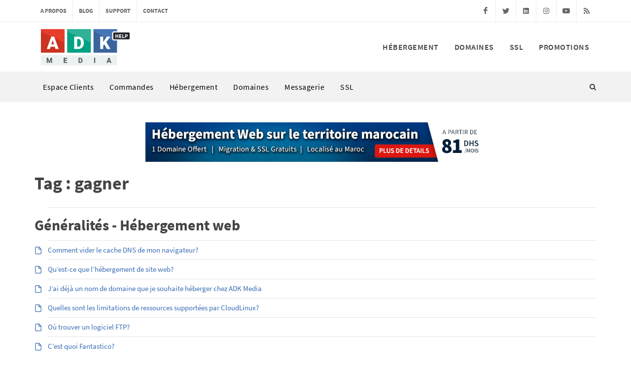

--- FILE ---
content_type: text/html; charset=UTF-8
request_url: https://help.adk-media.com/tag/gagner
body_size: 21481
content:
<!-- بسم الله الرحمن الرحيم -->
<!DOCTYPE html> 

<html dir="ltr" lang="fr-FR">
<head>

  <meta name="viewport" content="width=device-width, initial-scale=1, minimum-scale=1.0, shrink-to-fit=no" />

  <!-- Global site tag (gtag.js) - Google Analytics -->
  <script async src="https://www.googletagmanager.com/gtag/js?id=UA-251386-10"></script>
  <script>
    window.dataLayer = window.dataLayer || [];

    function gtag() {
      dataLayer.push(arguments);
    }
    gtag('js', new Date());
    gtag('config', 'UA-251386-10');
  </script>

  <meta http-equiv="Content-Type" content="text/html; charset=utf-8" />
  <link rel="icon" type="image/x-icon" href="https://help.adk-media.com/wp-content/themes/adk-wptheme/favicon.ico" />
  <link rel="shortcut icon" type="image/x-icon" href="https://help.adk-media.com/wp-content/themes/adk-wptheme/favicon.ico" />
  
  <link rel="alternate" type="application/rss+xml" title="RSS" href="https://feeds2.feedburner.com/adkmedia" />
  	<link rel='archives' title='décembre 2023' href='https://help.adk-media.com/2023/12' />
	<link rel='archives' title='août 2023' href='https://help.adk-media.com/2023/08' />
	<link rel='archives' title='mai 2023' href='https://help.adk-media.com/2023/05' />
	<link rel='archives' title='avril 2023' href='https://help.adk-media.com/2023/04' />
	<link rel='archives' title='février 2023' href='https://help.adk-media.com/2023/02' />
	<link rel='archives' title='septembre 2022' href='https://help.adk-media.com/2022/09' />
	<link rel='archives' title='août 2022' href='https://help.adk-media.com/2022/08' />
	<link rel='archives' title='juin 2022' href='https://help.adk-media.com/2022/06' />
	<link rel='archives' title='avril 2022' href='https://help.adk-media.com/2022/04' />
	<link rel='archives' title='mars 2022' href='https://help.adk-media.com/2022/03' />
	<link rel='archives' title='décembre 2021' href='https://help.adk-media.com/2021/12' />
	<link rel='archives' title='octobre 2021' href='https://help.adk-media.com/2021/10' />
	<link rel='archives' title='avril 2021' href='https://help.adk-media.com/2021/04' />
	<link rel='archives' title='mars 2021' href='https://help.adk-media.com/2021/03' />
	<link rel='archives' title='février 2021' href='https://help.adk-media.com/2021/02' />
	<link rel='archives' title='décembre 2020' href='https://help.adk-media.com/2020/12' />
	<link rel='archives' title='novembre 2020' href='https://help.adk-media.com/2020/11' />
	<link rel='archives' title='avril 2020' href='https://help.adk-media.com/2020/04' />
	<link rel='archives' title='janvier 2020' href='https://help.adk-media.com/2020/01' />
	<link rel='archives' title='décembre 2019' href='https://help.adk-media.com/2019/12' />
	<link rel='archives' title='novembre 2019' href='https://help.adk-media.com/2019/11' />
	<link rel='archives' title='août 2019' href='https://help.adk-media.com/2019/08' />
	<link rel='archives' title='juillet 2019' href='https://help.adk-media.com/2019/07' />
	<link rel='archives' title='mai 2019' href='https://help.adk-media.com/2019/05' />
	<link rel='archives' title='avril 2019' href='https://help.adk-media.com/2019/04' />
	<link rel='archives' title='mars 2019' href='https://help.adk-media.com/2019/03' />
	<link rel='archives' title='janvier 2019' href='https://help.adk-media.com/2019/01' />
	<link rel='archives' title='décembre 2018' href='https://help.adk-media.com/2018/12' />
	<link rel='archives' title='novembre 2018' href='https://help.adk-media.com/2018/11' />
	<link rel='archives' title='octobre 2018' href='https://help.adk-media.com/2018/10' />
	<link rel='archives' title='août 2017' href='https://help.adk-media.com/2017/08' />
	<link rel='archives' title='mai 2017' href='https://help.adk-media.com/2017/05' />
	<link rel='archives' title='avril 2017' href='https://help.adk-media.com/2017/04' />
	<link rel='archives' title='juin 2016' href='https://help.adk-media.com/2016/06' />
	<link rel='archives' title='février 2016' href='https://help.adk-media.com/2016/02' />
	<link rel='archives' title='janvier 2016' href='https://help.adk-media.com/2016/01' />
	<link rel='archives' title='décembre 2015' href='https://help.adk-media.com/2015/12' />
	<link rel='archives' title='août 2015' href='https://help.adk-media.com/2015/08' />
	<link rel='archives' title='juillet 2015' href='https://help.adk-media.com/2015/07' />
	<link rel='archives' title='avril 2015' href='https://help.adk-media.com/2015/04' />
	<link rel='archives' title='mars 2015' href='https://help.adk-media.com/2015/03' />
	<link rel='archives' title='février 2015' href='https://help.adk-media.com/2015/02' />
	<link rel='archives' title='janvier 2015' href='https://help.adk-media.com/2015/01' />
	<link rel='archives' title='décembre 2014' href='https://help.adk-media.com/2014/12' />
	<link rel='archives' title='juin 2014' href='https://help.adk-media.com/2014/06' />
	<link rel='archives' title='mai 2014' href='https://help.adk-media.com/2014/05' />
	<link rel='archives' title='avril 2014' href='https://help.adk-media.com/2014/04' />
	<link rel='archives' title='décembre 2013' href='https://help.adk-media.com/2013/12' />
	<link rel='archives' title='octobre 2013' href='https://help.adk-media.com/2013/10' />
	<link rel='archives' title='mai 2013' href='https://help.adk-media.com/2013/05' />
	<link rel='archives' title='mars 2013' href='https://help.adk-media.com/2013/03' />
	<link rel='archives' title='février 2013' href='https://help.adk-media.com/2013/02' />
	<link rel='archives' title='novembre 2012' href='https://help.adk-media.com/2012/11' />
	<link rel='archives' title='octobre 2012' href='https://help.adk-media.com/2012/10' />
	<link rel='archives' title='août 2012' href='https://help.adk-media.com/2012/08' />
	<link rel='archives' title='mai 2012' href='https://help.adk-media.com/2012/05' />
	<link rel='archives' title='mars 2012' href='https://help.adk-media.com/2012/03' />
	<link rel='archives' title='février 2012' href='https://help.adk-media.com/2012/02' />
	<link rel='archives' title='novembre 2011' href='https://help.adk-media.com/2011/11' />
	<link rel='archives' title='décembre 2010' href='https://help.adk-media.com/2010/12' />
	<link rel='archives' title='juillet 2010' href='https://help.adk-media.com/2010/07' />
	<link rel='archives' title='février 2010' href='https://help.adk-media.com/2010/02' />
	<link rel='archives' title='décembre 2009' href='https://help.adk-media.com/2009/12' />
	<link rel='archives' title='août 2009' href='https://help.adk-media.com/2009/08' />
	<link rel='archives' title='mars 2009' href='https://help.adk-media.com/2009/03' />
	<link rel='archives' title='novembre 2008' href='https://help.adk-media.com/2008/11' />
  <meta name='robots' content='index, follow, max-image-preview:large, max-snippet:-1, max-video-preview:-1' />
	<style>img:is([sizes="auto" i], [sizes^="auto," i]) { contain-intrinsic-size: 3000px 1500px }</style>
	
	<!-- This site is optimized with the Yoast SEO plugin v26.2 - https://yoast.com/wordpress/plugins/seo/ -->
	<title>gagner Archives - Centre d&#039;aide ADK Media</title>
	<link rel="canonical" href="https://help.adk-media.com/tag/gagner" />
	<meta property="og:locale" content="fr_FR" />
	<meta property="og:type" content="article" />
	<meta property="og:title" content="gagner Archives - Centre d&#039;aide ADK Media" />
	<meta property="og:url" content="https://help.adk-media.com/tag/gagner" />
	<meta property="og:site_name" content="Centre d&#039;aide ADK Media" />
	<meta name="twitter:card" content="summary_large_image" />
	<meta name="twitter:site" content="@adkmedia" />
	<script type="application/ld+json" class="yoast-schema-graph">{"@context":"https://schema.org","@graph":[{"@type":"CollectionPage","@id":"https://help.adk-media.com/tag/gagner","url":"https://help.adk-media.com/tag/gagner","name":"gagner Archives - Centre d&#039;aide ADK Media","isPartOf":{"@id":"https://help.adk-media.com/#website"},"breadcrumb":{"@id":"https://help.adk-media.com/tag/gagner#breadcrumb"},"inLanguage":"fr-FR"},{"@type":"BreadcrumbList","@id":"https://help.adk-media.com/tag/gagner#breadcrumb","itemListElement":[{"@type":"ListItem","position":1,"name":"Home","item":"https://help.adk-media.com/"},{"@type":"ListItem","position":2,"name":"gagner"}]},{"@type":"WebSite","@id":"https://help.adk-media.com/#website","url":"https://help.adk-media.com/","name":"Centre d&#039;aide ADK Media","description":"Centre d&#039;aide et Support Technique ADK Media","potentialAction":[{"@type":"SearchAction","target":{"@type":"EntryPoint","urlTemplate":"https://help.adk-media.com/?s={search_term_string}"},"query-input":{"@type":"PropertyValueSpecification","valueRequired":true,"valueName":"search_term_string"}}],"inLanguage":"fr-FR"}]}</script>
	<!-- / Yoast SEO plugin. -->


<link rel="alternate" type="application/rss+xml" title="Centre d&#039;aide ADK Media &raquo; Flux de l’étiquette gagner" href="https://help.adk-media.com/tag/gagner/feed" />
<script type="text/javascript">
/* <![CDATA[ */
window._wpemojiSettings = {"baseUrl":"https:\/\/s.w.org\/images\/core\/emoji\/16.0.1\/72x72\/","ext":".png","svgUrl":"https:\/\/s.w.org\/images\/core\/emoji\/16.0.1\/svg\/","svgExt":".svg","source":{"concatemoji":"https:\/\/help.adk-media.com\/wp-includes\/js\/wp-emoji-release.min.js?ver=6.8.3"}};
/*! This file is auto-generated */
!function(s,n){var o,i,e;function c(e){try{var t={supportTests:e,timestamp:(new Date).valueOf()};sessionStorage.setItem(o,JSON.stringify(t))}catch(e){}}function p(e,t,n){e.clearRect(0,0,e.canvas.width,e.canvas.height),e.fillText(t,0,0);var t=new Uint32Array(e.getImageData(0,0,e.canvas.width,e.canvas.height).data),a=(e.clearRect(0,0,e.canvas.width,e.canvas.height),e.fillText(n,0,0),new Uint32Array(e.getImageData(0,0,e.canvas.width,e.canvas.height).data));return t.every(function(e,t){return e===a[t]})}function u(e,t){e.clearRect(0,0,e.canvas.width,e.canvas.height),e.fillText(t,0,0);for(var n=e.getImageData(16,16,1,1),a=0;a<n.data.length;a++)if(0!==n.data[a])return!1;return!0}function f(e,t,n,a){switch(t){case"flag":return n(e,"\ud83c\udff3\ufe0f\u200d\u26a7\ufe0f","\ud83c\udff3\ufe0f\u200b\u26a7\ufe0f")?!1:!n(e,"\ud83c\udde8\ud83c\uddf6","\ud83c\udde8\u200b\ud83c\uddf6")&&!n(e,"\ud83c\udff4\udb40\udc67\udb40\udc62\udb40\udc65\udb40\udc6e\udb40\udc67\udb40\udc7f","\ud83c\udff4\u200b\udb40\udc67\u200b\udb40\udc62\u200b\udb40\udc65\u200b\udb40\udc6e\u200b\udb40\udc67\u200b\udb40\udc7f");case"emoji":return!a(e,"\ud83e\udedf")}return!1}function g(e,t,n,a){var r="undefined"!=typeof WorkerGlobalScope&&self instanceof WorkerGlobalScope?new OffscreenCanvas(300,150):s.createElement("canvas"),o=r.getContext("2d",{willReadFrequently:!0}),i=(o.textBaseline="top",o.font="600 32px Arial",{});return e.forEach(function(e){i[e]=t(o,e,n,a)}),i}function t(e){var t=s.createElement("script");t.src=e,t.defer=!0,s.head.appendChild(t)}"undefined"!=typeof Promise&&(o="wpEmojiSettingsSupports",i=["flag","emoji"],n.supports={everything:!0,everythingExceptFlag:!0},e=new Promise(function(e){s.addEventListener("DOMContentLoaded",e,{once:!0})}),new Promise(function(t){var n=function(){try{var e=JSON.parse(sessionStorage.getItem(o));if("object"==typeof e&&"number"==typeof e.timestamp&&(new Date).valueOf()<e.timestamp+604800&&"object"==typeof e.supportTests)return e.supportTests}catch(e){}return null}();if(!n){if("undefined"!=typeof Worker&&"undefined"!=typeof OffscreenCanvas&&"undefined"!=typeof URL&&URL.createObjectURL&&"undefined"!=typeof Blob)try{var e="postMessage("+g.toString()+"("+[JSON.stringify(i),f.toString(),p.toString(),u.toString()].join(",")+"));",a=new Blob([e],{type:"text/javascript"}),r=new Worker(URL.createObjectURL(a),{name:"wpTestEmojiSupports"});return void(r.onmessage=function(e){c(n=e.data),r.terminate(),t(n)})}catch(e){}c(n=g(i,f,p,u))}t(n)}).then(function(e){for(var t in e)n.supports[t]=e[t],n.supports.everything=n.supports.everything&&n.supports[t],"flag"!==t&&(n.supports.everythingExceptFlag=n.supports.everythingExceptFlag&&n.supports[t]);n.supports.everythingExceptFlag=n.supports.everythingExceptFlag&&!n.supports.flag,n.DOMReady=!1,n.readyCallback=function(){n.DOMReady=!0}}).then(function(){return e}).then(function(){var e;n.supports.everything||(n.readyCallback(),(e=n.source||{}).concatemoji?t(e.concatemoji):e.wpemoji&&e.twemoji&&(t(e.twemoji),t(e.wpemoji)))}))}((window,document),window._wpemojiSettings);
/* ]]> */
</script>
<style id='wp-emoji-styles-inline-css' type='text/css'>

	img.wp-smiley, img.emoji {
		display: inline !important;
		border: none !important;
		box-shadow: none !important;
		height: 1em !important;
		width: 1em !important;
		margin: 0 0.07em !important;
		vertical-align: -0.1em !important;
		background: none !important;
		padding: 0 !important;
	}
</style>
<link rel='stylesheet' id='wp-block-library-css' href='https://help.adk-media.com/wp-includes/css/dist/block-library/style.min.css?ver=6.8.3' type='text/css' media='all' />
<style id='classic-theme-styles-inline-css' type='text/css'>
/*! This file is auto-generated */
.wp-block-button__link{color:#fff;background-color:#32373c;border-radius:9999px;box-shadow:none;text-decoration:none;padding:calc(.667em + 2px) calc(1.333em + 2px);font-size:1.125em}.wp-block-file__button{background:#32373c;color:#fff;text-decoration:none}
</style>
<style id='global-styles-inline-css' type='text/css'>
:root{--wp--preset--aspect-ratio--square: 1;--wp--preset--aspect-ratio--4-3: 4/3;--wp--preset--aspect-ratio--3-4: 3/4;--wp--preset--aspect-ratio--3-2: 3/2;--wp--preset--aspect-ratio--2-3: 2/3;--wp--preset--aspect-ratio--16-9: 16/9;--wp--preset--aspect-ratio--9-16: 9/16;--wp--preset--color--black: #000000;--wp--preset--color--cyan-bluish-gray: #abb8c3;--wp--preset--color--white: #ffffff;--wp--preset--color--pale-pink: #f78da7;--wp--preset--color--vivid-red: #cf2e2e;--wp--preset--color--luminous-vivid-orange: #ff6900;--wp--preset--color--luminous-vivid-amber: #fcb900;--wp--preset--color--light-green-cyan: #7bdcb5;--wp--preset--color--vivid-green-cyan: #00d084;--wp--preset--color--pale-cyan-blue: #8ed1fc;--wp--preset--color--vivid-cyan-blue: #0693e3;--wp--preset--color--vivid-purple: #9b51e0;--wp--preset--gradient--vivid-cyan-blue-to-vivid-purple: linear-gradient(135deg,rgba(6,147,227,1) 0%,rgb(155,81,224) 100%);--wp--preset--gradient--light-green-cyan-to-vivid-green-cyan: linear-gradient(135deg,rgb(122,220,180) 0%,rgb(0,208,130) 100%);--wp--preset--gradient--luminous-vivid-amber-to-luminous-vivid-orange: linear-gradient(135deg,rgba(252,185,0,1) 0%,rgba(255,105,0,1) 100%);--wp--preset--gradient--luminous-vivid-orange-to-vivid-red: linear-gradient(135deg,rgba(255,105,0,1) 0%,rgb(207,46,46) 100%);--wp--preset--gradient--very-light-gray-to-cyan-bluish-gray: linear-gradient(135deg,rgb(238,238,238) 0%,rgb(169,184,195) 100%);--wp--preset--gradient--cool-to-warm-spectrum: linear-gradient(135deg,rgb(74,234,220) 0%,rgb(151,120,209) 20%,rgb(207,42,186) 40%,rgb(238,44,130) 60%,rgb(251,105,98) 80%,rgb(254,248,76) 100%);--wp--preset--gradient--blush-light-purple: linear-gradient(135deg,rgb(255,206,236) 0%,rgb(152,150,240) 100%);--wp--preset--gradient--blush-bordeaux: linear-gradient(135deg,rgb(254,205,165) 0%,rgb(254,45,45) 50%,rgb(107,0,62) 100%);--wp--preset--gradient--luminous-dusk: linear-gradient(135deg,rgb(255,203,112) 0%,rgb(199,81,192) 50%,rgb(65,88,208) 100%);--wp--preset--gradient--pale-ocean: linear-gradient(135deg,rgb(255,245,203) 0%,rgb(182,227,212) 50%,rgb(51,167,181) 100%);--wp--preset--gradient--electric-grass: linear-gradient(135deg,rgb(202,248,128) 0%,rgb(113,206,126) 100%);--wp--preset--gradient--midnight: linear-gradient(135deg,rgb(2,3,129) 0%,rgb(40,116,252) 100%);--wp--preset--font-size--small: 13px;--wp--preset--font-size--medium: 20px;--wp--preset--font-size--large: 36px;--wp--preset--font-size--x-large: 42px;--wp--preset--spacing--20: 0.44rem;--wp--preset--spacing--30: 0.67rem;--wp--preset--spacing--40: 1rem;--wp--preset--spacing--50: 1.5rem;--wp--preset--spacing--60: 2.25rem;--wp--preset--spacing--70: 3.38rem;--wp--preset--spacing--80: 5.06rem;--wp--preset--shadow--natural: 6px 6px 9px rgba(0, 0, 0, 0.2);--wp--preset--shadow--deep: 12px 12px 50px rgba(0, 0, 0, 0.4);--wp--preset--shadow--sharp: 6px 6px 0px rgba(0, 0, 0, 0.2);--wp--preset--shadow--outlined: 6px 6px 0px -3px rgba(255, 255, 255, 1), 6px 6px rgba(0, 0, 0, 1);--wp--preset--shadow--crisp: 6px 6px 0px rgba(0, 0, 0, 1);}:where(.is-layout-flex){gap: 0.5em;}:where(.is-layout-grid){gap: 0.5em;}body .is-layout-flex{display: flex;}.is-layout-flex{flex-wrap: wrap;align-items: center;}.is-layout-flex > :is(*, div){margin: 0;}body .is-layout-grid{display: grid;}.is-layout-grid > :is(*, div){margin: 0;}:where(.wp-block-columns.is-layout-flex){gap: 2em;}:where(.wp-block-columns.is-layout-grid){gap: 2em;}:where(.wp-block-post-template.is-layout-flex){gap: 1.25em;}:where(.wp-block-post-template.is-layout-grid){gap: 1.25em;}.has-black-color{color: var(--wp--preset--color--black) !important;}.has-cyan-bluish-gray-color{color: var(--wp--preset--color--cyan-bluish-gray) !important;}.has-white-color{color: var(--wp--preset--color--white) !important;}.has-pale-pink-color{color: var(--wp--preset--color--pale-pink) !important;}.has-vivid-red-color{color: var(--wp--preset--color--vivid-red) !important;}.has-luminous-vivid-orange-color{color: var(--wp--preset--color--luminous-vivid-orange) !important;}.has-luminous-vivid-amber-color{color: var(--wp--preset--color--luminous-vivid-amber) !important;}.has-light-green-cyan-color{color: var(--wp--preset--color--light-green-cyan) !important;}.has-vivid-green-cyan-color{color: var(--wp--preset--color--vivid-green-cyan) !important;}.has-pale-cyan-blue-color{color: var(--wp--preset--color--pale-cyan-blue) !important;}.has-vivid-cyan-blue-color{color: var(--wp--preset--color--vivid-cyan-blue) !important;}.has-vivid-purple-color{color: var(--wp--preset--color--vivid-purple) !important;}.has-black-background-color{background-color: var(--wp--preset--color--black) !important;}.has-cyan-bluish-gray-background-color{background-color: var(--wp--preset--color--cyan-bluish-gray) !important;}.has-white-background-color{background-color: var(--wp--preset--color--white) !important;}.has-pale-pink-background-color{background-color: var(--wp--preset--color--pale-pink) !important;}.has-vivid-red-background-color{background-color: var(--wp--preset--color--vivid-red) !important;}.has-luminous-vivid-orange-background-color{background-color: var(--wp--preset--color--luminous-vivid-orange) !important;}.has-luminous-vivid-amber-background-color{background-color: var(--wp--preset--color--luminous-vivid-amber) !important;}.has-light-green-cyan-background-color{background-color: var(--wp--preset--color--light-green-cyan) !important;}.has-vivid-green-cyan-background-color{background-color: var(--wp--preset--color--vivid-green-cyan) !important;}.has-pale-cyan-blue-background-color{background-color: var(--wp--preset--color--pale-cyan-blue) !important;}.has-vivid-cyan-blue-background-color{background-color: var(--wp--preset--color--vivid-cyan-blue) !important;}.has-vivid-purple-background-color{background-color: var(--wp--preset--color--vivid-purple) !important;}.has-black-border-color{border-color: var(--wp--preset--color--black) !important;}.has-cyan-bluish-gray-border-color{border-color: var(--wp--preset--color--cyan-bluish-gray) !important;}.has-white-border-color{border-color: var(--wp--preset--color--white) !important;}.has-pale-pink-border-color{border-color: var(--wp--preset--color--pale-pink) !important;}.has-vivid-red-border-color{border-color: var(--wp--preset--color--vivid-red) !important;}.has-luminous-vivid-orange-border-color{border-color: var(--wp--preset--color--luminous-vivid-orange) !important;}.has-luminous-vivid-amber-border-color{border-color: var(--wp--preset--color--luminous-vivid-amber) !important;}.has-light-green-cyan-border-color{border-color: var(--wp--preset--color--light-green-cyan) !important;}.has-vivid-green-cyan-border-color{border-color: var(--wp--preset--color--vivid-green-cyan) !important;}.has-pale-cyan-blue-border-color{border-color: var(--wp--preset--color--pale-cyan-blue) !important;}.has-vivid-cyan-blue-border-color{border-color: var(--wp--preset--color--vivid-cyan-blue) !important;}.has-vivid-purple-border-color{border-color: var(--wp--preset--color--vivid-purple) !important;}.has-vivid-cyan-blue-to-vivid-purple-gradient-background{background: var(--wp--preset--gradient--vivid-cyan-blue-to-vivid-purple) !important;}.has-light-green-cyan-to-vivid-green-cyan-gradient-background{background: var(--wp--preset--gradient--light-green-cyan-to-vivid-green-cyan) !important;}.has-luminous-vivid-amber-to-luminous-vivid-orange-gradient-background{background: var(--wp--preset--gradient--luminous-vivid-amber-to-luminous-vivid-orange) !important;}.has-luminous-vivid-orange-to-vivid-red-gradient-background{background: var(--wp--preset--gradient--luminous-vivid-orange-to-vivid-red) !important;}.has-very-light-gray-to-cyan-bluish-gray-gradient-background{background: var(--wp--preset--gradient--very-light-gray-to-cyan-bluish-gray) !important;}.has-cool-to-warm-spectrum-gradient-background{background: var(--wp--preset--gradient--cool-to-warm-spectrum) !important;}.has-blush-light-purple-gradient-background{background: var(--wp--preset--gradient--blush-light-purple) !important;}.has-blush-bordeaux-gradient-background{background: var(--wp--preset--gradient--blush-bordeaux) !important;}.has-luminous-dusk-gradient-background{background: var(--wp--preset--gradient--luminous-dusk) !important;}.has-pale-ocean-gradient-background{background: var(--wp--preset--gradient--pale-ocean) !important;}.has-electric-grass-gradient-background{background: var(--wp--preset--gradient--electric-grass) !important;}.has-midnight-gradient-background{background: var(--wp--preset--gradient--midnight) !important;}.has-small-font-size{font-size: var(--wp--preset--font-size--small) !important;}.has-medium-font-size{font-size: var(--wp--preset--font-size--medium) !important;}.has-large-font-size{font-size: var(--wp--preset--font-size--large) !important;}.has-x-large-font-size{font-size: var(--wp--preset--font-size--x-large) !important;}
:where(.wp-block-post-template.is-layout-flex){gap: 1.25em;}:where(.wp-block-post-template.is-layout-grid){gap: 1.25em;}
:where(.wp-block-columns.is-layout-flex){gap: 2em;}:where(.wp-block-columns.is-layout-grid){gap: 2em;}
:root :where(.wp-block-pullquote){font-size: 1.5em;line-height: 1.6;}
</style>
<link rel='stylesheet' id='bootstrap-css' href='https://help.adk-media.com/wp-content/themes/adk-wptheme/assets/css/bootstrap.css?ver=6.8.3' type='text/css' media='' />
<link rel='stylesheet' id='theme_css-css' href='https://help.adk-media.com/wp-content/themes/adk-wptheme/style.css?ver=6.8.3' type='text/css' media='' />
<link rel='stylesheet' id='responsive-css' href='https://help.adk-media.com/wp-content/themes/adk-wptheme/assets/css/responsive.css?ver=6.8.3' type='text/css' media='' />
<link rel='stylesheet' id='dark-css' href='https://help.adk-media.com/wp-content/themes/adk-wptheme/assets/css/dark.css?ver=6.8.3' type='text/css' media='' />
<link rel='stylesheet' id='font-icons-css' href='https://help.adk-media.com/wp-content/themes/adk-wptheme/assets/css/font-icons.css?ver=6.8.3' type='text/css' media='' />
<link rel='stylesheet' id='animate-css' href='https://help.adk-media.com/wp-content/themes/adk-wptheme/assets/css/animate.css?ver=6.8.3' type='text/css' media='' />
<link rel='stylesheet' id='magnific-popup-css' href='https://help.adk-media.com/wp-content/themes/adk-wptheme/assets/css/magnific-popup.css?ver=6.8.3' type='text/css' media='' />
<link rel='stylesheet' id='fancybox-css' href='https://help.adk-media.com/wp-content/plugins/easy-fancybox/fancybox/1.5.4/jquery.fancybox.min.css?ver=6.8.3' type='text/css' media='screen' />
<link rel='stylesheet' id='wp-pagenavi-css' href='https://help.adk-media.com/wp-content/plugins/wp-pagenavi/pagenavi-css.css?ver=2.70' type='text/css' media='all' />
<script type="text/javascript" src="https://help.adk-media.com/wp-includes/js/jquery/jquery.min.js?ver=3.7.1" id="jquery-core-js"></script>
<script type="text/javascript" src="https://help.adk-media.com/wp-includes/js/jquery/jquery-migrate.min.js?ver=3.4.1" id="jquery-migrate-js"></script>
<link rel="https://api.w.org/" href="https://help.adk-media.com/wp-json/" /><link rel="alternate" title="JSON" type="application/json" href="https://help.adk-media.com/wp-json/wp/v2/tags/514" /><link rel="EditURI" type="application/rsd+xml" title="RSD" href="https://help.adk-media.com/xmlrpc.php?rsd" />
<meta name="generator" content="WordPress 6.8.3" />
</head>

<body>
  <div id="fb-root"></div>
  <script>
    (function(d, s, id) {
      var js, fjs = d.getElementsByTagName(s)[0];
      if (d.getElementById(id)) return;
      js = d.createElement(s);
      js.id = id;
      js.src = "//connect.facebook.net/en_US/sdk.js#xfbml=1&version=v2.6&appId=732706093512584";
      fjs.parentNode.insertBefore(js, fjs);
    }(document, 'script', 'facebook-jssdk'));
  </script>

  <!-- Top Bar
		============================================= -->
  <div id="top-bar">

    <div class="container clearfix">

      <div class="col_half nobottommargin">

        <!-- Top Links
					============================================= -->
        <div class="top-links"><ul id="menu-adk_menu_top" class="menu"><li id="menu-item-8701" class="menu-item menu-item-type-custom menu-item-object-custom menu-item-8701"><a href="https://www.adk-media.com/fr/a-propos.html">A propos</a></li>
<li id="menu-item-8702" class="menu-item menu-item-type-custom menu-item-object-custom menu-item-8702"><a href="https://blog.adk-media.com/">Blog</a></li>
<li id="menu-item-8703" class="menu-item menu-item-type-custom menu-item-object-custom menu-item-8703"><a href="https://www.adk-media.com/fr/support.html">Support</a></li>
<li id="menu-item-8704" class="menu-item menu-item-type-custom menu-item-object-custom menu-item-8704"><a href="https://www.adk-media.com/fr/contact.html">Contact</a></li>
</ul></div>        <!-- .top-links end -->

      </div>

      <div class="col_half fright col_last nobottommargin">

        <!-- Top Social
					============================================= -->
        <div id="top-social">
          <ul>
            <li><a href="https://www.facebook.com/adkmedia" class="si-facebook" target="_blank"><span class="ts-icon"><i class="icon-facebook"></i></span><span class="ts-text">Facebook</span></a></li>
            <li><a href="https://www.twitter.com/adkmedia" class="si-twitter" target="_blank"><span class="ts-icon"><i class="icon-twitter"></i></span><span class="ts-text">Twitter</span></a></li>
            <li><a href="https://www.linkedin.com/company/adk-media-sarl" class="si-linkedin" target="_blank"><span class="ts-icon"><i class="icon-linkedin"></i></span><span class="ts-text">Linkedin</span></a></li>
            <li><a href="https://www.instagram.com/adk_media" class="si-instagram" target="_blank"><span class="ts-icon"><i class="icon-instagram"></i></span><span class="ts-text">Instagram</span></a></li>
            <li><a href="https://www.youtube.com/channel/UCZc6jTyBVJJqH0ROQ2LONug" class="si-youtube" target="_blank"><span class="ts-icon"><i class="icon-youtube"></i></span><span class="ts-text">Youtube</span></a></li>
            <li><a href="https://blog.adk-media.com/feed" class="si-rss" target="_blank"><span class="ts-icon"><i class="icon-rss"></i></span><span class="ts-text">RSS</span></a></li>
          </ul>
        </div><!-- #top-social end -->

      </div>

    </div>

  </div><!-- #top-bar end -->

  <!-- Header
		============================================= -->
    <header id="header" class="style-2 no-sticky">

    <div class="container clearfix">
      <!-- Logo
				============================================= -->
      <div id="logo">
        <a href="https://help.adk-media.com" >
          <img style="padding:10px" src="https://help.adk-media.com/wp-content/themes/adk-wptheme/images/logo-adk-media-help.svg" /></a>

      </div><!-- #logo end -->
      <nav id="primary-menu" class="menu-principal style-3 with-arrows">

        <div class="principal-links"><ul id="menu-adk_menu_principal" class="menu"><li id="menu-item-8705" class="menu-item menu-item-type-custom menu-item-object-custom menu-item-8705"><a href="https://www.adk-media.com/fr/hebergement-web-maroc.html">Hébergement</a></li>
<li id="menu-item-8706" class="menu-item menu-item-type-custom menu-item-object-custom menu-item-8706"><a href="https://www.adk-media.com/fr/nom-domaine-maroc.html">Domaines</a></li>
<li id="menu-item-8707" class="menu-item menu-item-type-custom menu-item-object-custom menu-item-8707"><a href="https://www.adk-media.com/fr/certificat-ssl-maroc.html">SSL</a></li>
<li id="menu-item-8709" class="menu-item menu-item-type-custom menu-item-object-custom menu-item-8709"><a href="https://www.adk-media.com/fr/promotion-hebergement-web.html">Promotions</a></li>
</ul></div>      </nav>

    </div>

    <div id="header-wrap">

      <!-- Primary Navigation
				============================================= -->
      <nav id="primary-menu" class="style-2">

        <div class="container clearfix">
          <div id="primary-menu-trigger"><i class="icon-reorder"></i></div>

          <ul id="menu-adk_menu_categories" class="menu"><li id="menu-item-8710" class="menu-item menu-item-type-taxonomy menu-item-object-category menu-item-8710"><a href="https://help.adk-media.com/categorie/espace-clients">Espace Clients</a></li>
<li id="menu-item-8711" class="menu-item menu-item-type-taxonomy menu-item-object-category menu-item-8711"><a href="https://help.adk-media.com/categorie/commande-et-paiement">Commandes</a></li>
<li id="menu-item-8712" class="menu-item menu-item-type-taxonomy menu-item-object-category menu-item-8712"><a href="https://help.adk-media.com/categorie/hebergement-web-maroc-mutualise-revendeur">Hébergement</a></li>
<li id="menu-item-8713" class="menu-item menu-item-type-taxonomy menu-item-object-category menu-item-8713"><a href="https://help.adk-media.com/categorie/noms-domaine">Domaines</a></li>
<li id="menu-item-8714" class="menu-item menu-item-type-taxonomy menu-item-object-category menu-item-8714"><a href="https://help.adk-media.com/categorie/messagerie">Messagerie</a></li>
<li id="menu-item-8715" class="menu-item menu-item-type-taxonomy menu-item-object-category menu-item-8715"><a href="https://help.adk-media.com/categorie/certificat-ssl-maroc-symantec-geotrust-thawte-verisign-comodo">SSL</a></li>
</ul>
	         <div id="top-search">
  <a href="#" id="top-search-trigger"><i class="icon-search3"></i><i class="icon-line-cross"></i></a>
  <form method="get" action="https://help.adk-media.com/">
  <input type="text" class="form-control" value=""  name="s" id="s" />
  <input type="hidden" id="searchsubmit" />
  </form>
</div>

        </div>

      </nav><!-- #primary-menu end -->

    </div>

  </header><!-- #header end -->

		<!-- Content
		============================================= -->
		<section id="content">

			<div class="content-wrap">

          	

	<div class="container">

				<div class=" nobottommargin clearfix">
			<div class="my-3">
			<div class="center">
  <iframe src="//www.adk-media.com/inc_php/promo.inc.php?lang=fr" height="80" scrolling="no" frameborder="0" style="width:100%;max-width:690px;"></iframe>
</div>
			</div>
									<h1>Tag : gagner</h1>
									<ul class="iconlist">
				<hr>
											</ul>

			<div class='mb-2'>
					<h2 class='mb-3'>Généralités - Hébergement web</h2>
						  <ul class='iconlist'><hr>			<li><a href="https://help.adk-media.com/comment-vider-le-cache-dns-de-mon-navigateur.html"><i class="icon-line-file mr-2"></i> Comment vider le cache DNS de mon navigateur?</a></li>
			<hr>
						<li><a href="https://help.adk-media.com/hebergement-de-site-web.html"><i class="icon-line-file mr-2"></i> Qu&rsquo;est-ce que l&rsquo;hébergement de site web?</a></li>
			<hr>
						<li><a href="https://help.adk-media.com/nom-de-domaine-site-web-heberger-adk-media.html"><i class="icon-line-file mr-2"></i> J&rsquo;ai déjà un nom de domaine que je souhaite héberger chez ADK Media</a></li>
			<hr>
						<li><a href="https://help.adk-media.com/limitations-de-ressources-cloudlinux.html"><i class="icon-line-file mr-2"></i> Quelles sont les limitations de ressources supportées par CloudLinux?</a></li>
			<hr>
						<li><a href="https://help.adk-media.com/trouver-un-logiciel-ftp.html"><i class="icon-line-file mr-2"></i> Où trouver un logiciel FTP?</a></li>
			<hr>
						<li><a href="https://help.adk-media.com/informations-sur-fantastico.html"><i class="icon-line-file mr-2"></i> C&rsquo;est quoi Fantastico?</a></li>
			<hr>
						<li><a href="https://help.adk-media.com/cest-quoi-softaculous.html"><i class="icon-line-file mr-2"></i> C’est quoi Softaculous?</a></li>
			<hr>
						<li><a href="https://help.adk-media.com/qu-appelle-t-on-dns.html"><i class="icon-line-file mr-2"></i> Qu&rsquo;appelle-t-on DNS?</a></li>
			<hr>
						<li><a href="https://help.adk-media.com/quest-ce-que-la-propagation-dns.html"><i class="icon-line-file mr-2"></i> Qu&rsquo;est-ce que la propagation DNS?</a></li>
			<hr>
						<li><a href="https://help.adk-media.com/vider-cache-dns-windows-linux-macos.html"><i class="icon-line-file mr-2"></i> Comment vider le cache DNS de mon ordinateur?</a></li>
			<hr>
						<li><a href="https://help.adk-media.com/comment-vider-cache-navigateur.html"><i class="icon-line-file mr-2"></i> Comment vider le cache de mon navigateur?</a></li>
			<hr>
						<li><a href="https://help.adk-media.com/transfert-donnees-trafic-bande-passante.html"><i class="icon-line-file mr-2"></i> Trafic, bande passante et débit, quelle est la différence?</a></li>
			<hr>
						<li><a href="https://help.adk-media.com/trouver-documentation-cpanel-whm.html"><i class="icon-line-file mr-2"></i> Ou pourrais je trouver une documentation du cPanel et WHM?</a></li>
			<hr>
						<li><a href="https://help.adk-media.com/utiliser-classe-php-mailer-pour-envoi-emails-smtp.html"><i class="icon-line-file mr-2"></i> Comment utiliser la classe PHP Mailer pour l&rsquo;envoi d&#8217;emails en SMTP?</a></li>
			<hr>
			</ul></div><div class='mb-2'>
					<h2 class='mb-3'>Panneau cPanel</h2>
						  <ul class='iconlist'><hr>			<li><a href="https://help.adk-media.com/comment-restaurer-les-sauvegardes-jetbackup.html"><i class="icon-line-file mr-2"></i> Comment restaurer les sauvegardes JetBackup ?</a></li>
			<hr>
						<li><a href="https://help.adk-media.com/comment-acceder-au-cpanel.html"><i class="icon-line-file mr-2"></i> Comment accéder au cPanel?</a></li>
			<hr>
						<li><a href="https://help.adk-media.com/changer-mot-de-passe-cpanel.html"><i class="icon-line-file mr-2"></i> Comment changer le mot de passe du cPanel?</a></li>
			<hr>
						<li><a href="https://help.adk-media.com/comment-changer-la-langue-du-cpanel.html"><i class="icon-line-file mr-2"></i> Comment changer la langue du cPanel?</a></li>
			<hr>
						<li><a href="https://help.adk-media.com/comment-acceder-a-mes-statistiques.html"><i class="icon-line-file mr-2"></i> Comment accéder à mes statistiques sur cPanel?</a></li>
			<hr>
						<li><a href="https://help.adk-media.com/comment-puis-je-verifier-la-consommation-des-ressources-systeme-de-mon-espace-dhebergement.html"><i class="icon-line-file mr-2"></i> Comment puis-je vérifier la consommation des ressources système de mon espace d’hébergement?</a></li>
			<hr>
						<li><a href="https://help.adk-media.com/comment-supprimer-un-compte-email.html"><i class="icon-line-file mr-2"></i> Comment supprimer un compte email?</a></li>
			<hr>
						<li><a href="https://help.adk-media.com/comment-augmenter-le-quota-des-emails.html"><i class="icon-line-file mr-2"></i> Comment augmenter le quota des emails ?</a></li>
			<hr>
						<li><a href="https://help.adk-media.com/comment-supprimer-les-emails-afin-de-liberer-espace-disque.html"><i class="icon-line-file mr-2"></i> Comment supprimer les e-mails afin de libérer l&rsquo;espace disque?</a></li>
			<hr>
						<li><a href="https://help.adk-media.com/comment-gerer-les-entrees-mx.html"><i class="icon-line-file mr-2"></i> Comment gérer les entrées MX?</a></li>
			<hr>
						<li><a href="https://help.adk-media.com/comment-utiliser-les-sauvegardes-dans-cpanel.html"><i class="icon-line-file mr-2"></i> Comment utiliser les sauvegardes dans cPanel?</a></li>
			<hr>
						<li><a href="https://help.adk-media.com/comment-sauvegarder-et-restaurer-mes-donnees-sur-cpanel.html"><i class="icon-line-file mr-2"></i> Comment sauvegarder et restaurer mes données sur cPanel?</a></li>
			<hr>
						<li><a href="https://help.adk-media.com/pointer-site-web-autre-hebergeur-garder-messagerie-chez-adk-media.html"><i class="icon-line-file mr-2"></i> Comment pointer mon site Web vers un autre serveur et garder ma messagerie sur mon pack?</a></li>
			<hr>
						<li><a href="https://help.adk-media.com/nom-de-domaine-compagnon-et-comment-le-configurer.html"><i class="icon-line-file mr-2"></i> Qu&rsquo;est ce qu&rsquo;un nom de domaine compagnon et comment le configurer?</a></li>
			<hr>
						<li><a href="https://help.adk-media.com/nom-de-domaine-gares-parked-domain-et-comment-le-configurer.html"><i class="icon-line-file mr-2"></i> Qu&rsquo;est ­ce qu&rsquo;un nom de domaine Alias (ou garé) et comment le configurer?</a></li>
			<hr>
						<li><a href="https://help.adk-media.com/creer-des-sous-domaine-dans-cpanel.html"><i class="icon-line-file mr-2"></i> Comment créer un sous-domaine dans cPanel?</a></li>
			<hr>
						<li><a href="https://help.adk-media.com/domaine-gare-domaine-compagnon-sous-domaine.html"><i class="icon-line-file mr-2"></i> Quelle est la différence entre un domaine garé, un domaine compagnon et un sous-domaine?</a></li>
			<hr>
						<li><a href="https://help.adk-media.com/comment-creer-et-gerer-des-comptes-ftp.html"><i class="icon-line-file mr-2"></i> Comment créer et gérer des comptes FTP?</a></li>
			<hr>
						<li><a href="https://help.adk-media.com/comment-configurer-les-enregistrements-dmarc-sur-cpanel.html"><i class="icon-line-file mr-2"></i> Comment configurer les enregistrements DMARC sur cPanel?</a></li>
			<hr>
						<li><a href="https://help.adk-media.com/modifier-version-php-cpanel.html"><i class="icon-line-file mr-2"></i> Comment modifier ma version, extensions ou options de PHP depuis cPanel?</a></li>
			<hr>
						<li><a href="https://help.adk-media.com/comment-rediriger-un-site-web-du-http-vers-https.html"><i class="icon-line-file mr-2"></i> Comment rediriger un site web du HTTP vers HTTPS?</a></li>
			<hr>
						<li><a href="https://help.adk-media.com/comment-effectuer-la-redirection-web-pour-mon-nom-de-domaine-cpanel.html"><i class="icon-line-file mr-2"></i> Comment effectuer la redirection Web pour mon nom de domaine depuis cPanel ?</a></li>
			<hr>
						<li><a href="https://help.adk-media.com/comment-deployer-une-application-python-sur-cpanel.html"><i class="icon-line-file mr-2"></i> Comment déployer une application Python sur cPanel?</a></li>
			<hr>
						<li><a href="https://help.adk-media.com/comment-deployer-une-application-ruby-sur-cpanel.html"><i class="icon-line-file mr-2"></i> Comment déployer une application Ruby sur cPanel?</a></li>
			<hr>
						<li><a href="https://help.adk-media.com/comment-deployer-une-application-node-js-sur-cpanel.html"><i class="icon-line-file mr-2"></i> Comment déployer une application Node.js sur cPanel?</a></li>
			<hr>
						<li><a href="https://help.adk-media.com/comment-utiliser-outil-packages-php-pear-sur-cpanel.html"><i class="icon-line-file mr-2"></i> Comment utiliser l&rsquo;outil « Packages PHP PEAR » sur cPanel?</a></li>
			<hr>
						<li><a href="https://help.adk-media.com/comment-eviter-les-erreurs-de-connexion-liees-filezilla.html"><i class="icon-line-file mr-2"></i> Comment éviter les erreurs de connexion liées à FileZilla?</a></li>
			<hr>
						<li><a href="https://help.adk-media.com/comment-installer-litespeed-cache.html"><i class="icon-line-file mr-2"></i> Comment installer LiteSpeed Cache?</a></li>
			<hr>
						<li><a href="https://help.adk-media.com/comment-acceder-pack-mutualise-via-ssh.html"><i class="icon-line-file mr-2"></i> Comment accéder à un pack mutualisé via SSH?</a></li>
			<hr>
						<li><a href="https://help.adk-media.com/comment-desactiver-mod_security-apache-cpanel.html"><i class="icon-line-file mr-2"></i> Comment désactiver le mod_security?</a></li>
			<hr>
						<li><a href="https://help.adk-media.com/comment-uploader-des-fichiers-sur-mon-espace-dhebergement-en-utilisant-le-gestionnaire-de-fichiers.html"><i class="icon-line-file mr-2"></i> Comment uploader des fichiers sur mon espace d&rsquo;hébergement en utilisant le Gestionnaire de fichiers?</a></li>
			<hr>
						<li><a href="https://help.adk-media.com/creer-utiliser-base-de-donnees-mysql-avec-cpanel.html"><i class="icon-line-file mr-2"></i> Comment ajouter et utiliser une base de données MySQL ou MariaDB avec cPanel?</a></li>
			<hr>
						<li><a href="https://help.adk-media.com/comment-gerer-ma-base-de-donnees-mysql.html"><i class="icon-line-file mr-2"></i> Comment gérer ma base de données MySQL?</a></li>
			<hr>
						<li><a href="https://help.adk-media.com/comment-importer-exporter-ma-base-de-donnees-depuis-phpmyadmin.html"><i class="icon-line-file mr-2"></i> Comment importer/exporter ma base de données depuis phpMyAdmin?</a></li>
			<hr>
						<li><a href="https://help.adk-media.com/comment-utiliser-git-sur-cpanel.html"><i class="icon-line-file mr-2"></i> Comment utiliser Git sur cPanel?</a></li>
			<hr>
			</ul></div><div class='mb-2'>
					<h2 class='mb-3'>Hébergement Mutualisé</h2>
						  <ul class='iconlist'><hr>			<li><a href="https://help.adk-media.com/mise-en-place-site-web-gestion-compte.html"><i class="icon-line-file mr-2"></i> Comment se passe la mise en place de mon site Web et la gestion de mon compte?</a></li>
			<hr>
						<li><a href="https://help.adk-media.com/changer-pack-hebergement-web.html"><i class="icon-line-file mr-2"></i> Puis-je changer mon pack d&rsquo;hébergement Web?</a></li>
			<hr>
						<li><a href="https://help.adk-media.com/comment-augmenter-pack-hebergement.html"><i class="icon-line-file mr-2"></i> Comment augmenter mon pack d&rsquo;hébergement?</a></li>
			<hr>
						<li><a href="https://help.adk-media.com/transferer-fichiers-serveur.html"><i class="icon-line-file mr-2"></i> Comment transférer des fichiers sur le serveur?</a></li>
			<hr>
						<li><a href="https://help.adk-media.com/comment-gerer-la-mise-en-cache-nginx-sur-mon-cpanel.html"><i class="icon-line-file mr-2"></i> Comment gérer la mise en cache NGINX sur mon cPanel ?</a></li>
			<hr>
						<li><a href="https://help.adk-media.com/comment-supprimer-la-page-daccueil-par-defaut-de-mon-site-web.html"><i class="icon-line-file mr-2"></i> Comment supprimer la page d’accueil par défaut de mon site web?</a></li>
			<hr>
						<li><a href="https://help.adk-media.com/comment-rediriger-un-site-web-du-http-vers-https.html"><i class="icon-line-file mr-2"></i> Comment rediriger un site web du HTTP vers HTTPS?</a></li>
			<hr>
						<li><a href="https://help.adk-media.com/que-veut-dire-une-utilisation-normale-hebergement-mutualise.html"><i class="icon-line-file mr-2"></i> Que veut dire une utilisation normale de l&rsquo;hébergement mutualisé?</a></li>
			<hr>
						<li><a href="https://help.adk-media.com/avoir-mes-propres-dns.html"><i class="icon-line-file mr-2"></i> Pourrais-je avoir mes propres DNS?</a></li>
			<hr>
						<li><a href="https://help.adk-media.com/recuperer-modifier-codes-acces-cpanel-ftp-pack-hebergement.html"><i class="icon-line-file mr-2"></i> Comment modifier les codes d&rsquo;accès cPanel et FTP d&rsquo;un pack d&rsquo;hébergement?</a></li>
			<hr>
						<li><a href="https://help.adk-media.com/pourquoi-nous-interdisons-envoi-des-emails-en-masse-sur-les-packs-hebergement-mutualise.html"><i class="icon-line-file mr-2"></i> Pourquoi nous interdisons le mass mailing sur les packs mutualisés?</a></li>
			<hr>
						<li><a href="https://help.adk-media.com/mes-adresses-emails-envoient-des-spams-comment-regler-cela.html"><i class="icon-line-file mr-2"></i> Mes adresses emails envoient des spams, comment régler cela ?</a></li>
			<hr>
						<li><a href="https://help.adk-media.com/pourquoi-ma-messagerie-demande-beaucoup-de-ressources-systeme.html"><i class="icon-line-file mr-2"></i> Pourquoi ma messagerie demande beaucoup de ressources système?</a></li>
			<hr>
						<li><a href="https://help.adk-media.com/comment-resoudre-un-probleme-de-consommation-elevee-de-ressources-systeme.html"><i class="icon-line-file mr-2"></i> Comment résoudre un problème de consommation élevée de ressources système?</a></li>
			<hr>
						<li><a href="https://help.adk-media.com/comment-eviter-les-erreurs-de-connexion-liees-filezilla.html"><i class="icon-line-file mr-2"></i> Comment éviter les erreurs de connexion liées à FileZilla?</a></li>
			<hr>
						<li><a href="https://help.adk-media.com/changer-permission-chmod-fichier-dossier.html"><i class="icon-line-file mr-2"></i> Comment changer les permissions (chmod) attribuées à un fichier ou dossier?</a></li>
			<hr>
						<li><a href="https://help.adk-media.com/comment-resoudre-erreur-500.html"><i class="icon-line-file mr-2"></i> Comment résoudre l’erreur 500?</a></li>
			<hr>
						<li><a href="https://help.adk-media.com/comment-resoudre-erreur-403.html"><i class="icon-line-file mr-2"></i> Comment résoudre l&rsquo;erreur 403?</a></li>
			<hr>
						<li><a href="https://help.adk-media.com/limite-inodes-avoir-sur-espace-hebergement-mutualise.html"><i class="icon-line-file mr-2"></i> Quelle est la limite d&rsquo;inodes de mon pack d&rsquo;hébergement mutualisé?</a></li>
			<hr>
						<li><a href="https://help.adk-media.com/mon-site-web-affiche-une-page-blanche-pourquoi.html"><i class="icon-line-file mr-2"></i> Mon site Web affiche une page blanche, pourquoi?</a></li>
			<hr>
						<li><a href="https://help.adk-media.com/navigateur-affiche-site-web-malveillant-virus.html"><i class="icon-line-file mr-2"></i> Le navigateur affiche que mon site web contient des virus</a></li>
			<hr>
			</ul></div><div class='mb-2'>
					<h2 class='mb-3'>Revendeurs</h2>
						  <ul class='iconlist'><hr>			<li><a href="https://help.adk-media.com/whm-cest-quoi.html"><i class="icon-line-file mr-2"></i> WHM c&rsquo;est quoi?</a></li>
			<hr>
						<li><a href="https://help.adk-media.com/comment-acceder-whm.html"><i class="icon-line-file mr-2"></i> Comment accéder à WHM?</a></li>
			<hr>
						<li><a href="https://help.adk-media.com/comment-creer-un-package.html"><i class="icon-line-file mr-2"></i> Comment créer un package?</a></li>
			<hr>
						<li><a href="https://help.adk-media.com/comment-creer-un-nouveau-compte-hebergement.html"><i class="icon-line-file mr-2"></i> Comment créer un nouveau compte d&rsquo;hébergement?</a></li>
			<hr>
						<li><a href="https://help.adk-media.com/comment-acceder-a-cpanel-depuis-whm.html"><i class="icon-line-file mr-2"></i> Comment accéder à cPanel depuis WHM?</a></li>
			<hr>
						<li><a href="https://help.adk-media.com/comment-changer-le-mot-de-passe-dun-compte-cpanel-sur-whm.html"><i class="icon-line-file mr-2"></i> Comment changer le mot de passe d&rsquo;un compte cPanel sur WHM?</a></li>
			<hr>
						<li><a href="https://help.adk-media.com/comment-mettre-niveau-un-compte-vers-un-package-inferieur-superieur.html"><i class="icon-line-file mr-2"></i> Comment mettre à niveau un compte vers un package inférieur / supérieur?</a></li>
			<hr>
						<li><a href="https://help.adk-media.com/comment-modifier-la-limite-de-la-bande-passante-un-compte-hebergement.html"><i class="icon-line-file mr-2"></i> Comment modifier la limite de la bande passante d&rsquo;un compte d&rsquo;hébergement?</a></li>
			<hr>
						<li><a href="https://help.adk-media.com/comment-modifier-la-limite-espace-disque-un-compte-hebergement.html"><i class="icon-line-file mr-2"></i> Comment modifier la limite d&rsquo;espace disque d&rsquo;un compte d&rsquo;hébergement?</a></li>
			<hr>
						<li><a href="https://help.adk-media.com/comment-verifier-utilisation-emails-des-comptes-hebergement.html"><i class="icon-line-file mr-2"></i> Comment vérifier l&rsquo;utilisation d&#8217;emails des comptes d&rsquo;hébergement?</a></li>
			<hr>
						<li><a href="https://help.adk-media.com/comment-supprimer-un-compte-hebergement.html"><i class="icon-line-file mr-2"></i> Comment supprimer un compte d&rsquo;hébergement?</a></li>
			<hr>
						<li><a href="https://help.adk-media.com/comment-suspendre-reactiver-un-compte-hebergement.html"><i class="icon-line-file mr-2"></i> Comment suspendre / réactiver un compte d&rsquo;hébergement?</a></li>
			<hr>
						<li><a href="https://help.adk-media.com/comment-modifier-les-parametres-un-compte-hebergement.html"><i class="icon-line-file mr-2"></i> Comment modifier les paramètres d&rsquo;un compte d&rsquo;hébergement?</a></li>
			<hr>
			</ul></div><div class='mb-2'>
					<h2 class='mb-3'>Serveurs VPS</h2>
						  <ul class='iconlist'><hr>			<li><a href="https://help.adk-media.com/comment-gerer-serveur-vps-espace-client.html"><i class="icon-line-file mr-2"></i> Comment gérer votre serveur VPS Cloud depuis votre espace client?</a></li>
			<hr>
						<li><a href="https://help.adk-media.com/licences-additionnelles-serveurs-dedies-vps.html"><i class="icon-line-file mr-2"></i> Quelles sont les licences additionnelles qu&rsquo;on peut commander avec les serveurs dédiés et VPS?</a></li>
			<hr>
			</ul></div><div class='mb-2'>
					<h2 class='mb-3'>Wordpress</h2>
						  <ul class='iconlist'><hr>			<li><a href="https://help.adk-media.com/mon-site-wordpress-consomme-beaucoup-de-ressources-systeme-je-nai-pas-beaucoup-de-visiteurs.html"><i class="icon-line-file mr-2"></i> Mon site WordPress consomme beaucoup de ressources système, je n&rsquo;ai pas beaucoup de visiteurs</a></li>
			<hr>
			</ul></div><div class='mb-2'>
					<h2 class='mb-3'>Généralités - Domaines</h2>
						  <ul class='iconlist'><hr>			<li><a href="https://help.adk-media.com/que-puis-je-enregistrer-comme-nom-de-domaine.html"><i class="icon-line-file mr-2"></i> Que puis-je enregistrer comme nom de domaine?</a></li>
			<hr>
						<li><a href="https://help.adk-media.com/suis-je-proprietaire-du-domaine-commande.html"><i class="icon-line-file mr-2"></i> Suis-je propriétaire du nom de domaine commandé?</a></li>
			<hr>
						<li><a href="https://help.adk-media.com/comment-resilier-mon-nom-de-domaine.html"><i class="icon-line-file mr-2"></i> Comment résilier mon nom de domaine?</a></li>
			<hr>
						<li><a href="https://help.adk-media.com/changer-nom-de-domaine-apres-enregistrement.html"><i class="icon-line-file mr-2"></i> Puis-je changer le nom de mon domaine après son enregistrement?</a></li>
			<hr>
						<li><a href="https://help.adk-media.com/quels-sont-les-differents-type-enregistrements-dns.html"><i class="icon-line-file mr-2"></i> Quels sont les différents types d’enregistrements DNS?</a></li>
			<hr>
						<li><a href="https://help.adk-media.com/conditions-pour-enregistrer-un-nom-de-domaine-sous-une-extension-restrictive.html"><i class="icon-line-file mr-2"></i> Quelles conditions pour enregistrer un nom de domaine sous une extension restrictive?</a></li>
			<hr>
						<li><a href="https://help.adk-media.com/qu-appelle-t-on-whois.html"><i class="icon-line-file mr-2"></i> Qu&rsquo;appelle-t-on WHOIS?</a></li>
			<hr>
						<li><a href="https://help.adk-media.com/comment-changer-les-informations-whois-du-domaine-durant-la-commande.html"><i class="icon-line-file mr-2"></i> Comment changer les informations whois du domaine durant la commande?</a></li>
			<hr>
						<li><a href="https://help.adk-media.com/la-verification-par-licann-des-details-de-contact-des-detenteurs-de-noms-de-domaine.html"><i class="icon-line-file mr-2"></i> La vérification par l&rsquo;ICANN des détails de contact des détenteurs de noms de domaine</a></li>
			<hr>
						<li><a href="https://help.adk-media.com/pourquoi-je-nai-pas-eu-une-annee-supplementaire-pour-mon-nom-de-domaine-apres-avoir-transfere.html"><i class="icon-line-file mr-2"></i> Pourquoi je n&rsquo;ai pas eu une année supplémentaire pour mon nom de domaine après l&rsquo;avoir transféré?</a></li>
			<hr>
						<li><a href="https://help.adk-media.com/quest-ce-quun-statut-registrar-lock-ou-transferprohibited.html"><i class="icon-line-file mr-2"></i> Qu&rsquo;est ce qu&rsquo;un statut: Registrar-Lock ou TransferProhibited?</a></li>
			<hr>
						<li><a href="https://help.adk-media.com/cest-quoi-un-domaine-premium.html"><i class="icon-line-file mr-2"></i> C&rsquo;est quoi un domaine premium?</a></li>
			<hr>
			</ul></div><div class='mb-2'>
					<h2 class='mb-3'>Configuration des domaines</h2>
						  <ul class='iconlist'><hr>			<li><a href="https://help.adk-media.com/comment-transferer-nom-de-domaine.html"><i class="icon-line-file mr-2"></i> Comment puis-je transférer mon nom de domaine chez ADK Media?</a></li>
			<hr>
						<li><a href="https://help.adk-media.com/comment-obtenir-le-code-epp.html"><i class="icon-line-file mr-2"></i> Comment obtenir le code EPP?</a></li>
			<hr>
						<li><a href="https://help.adk-media.com/comment-activer-la-protection-id-son-nom-de-domaine.html"><i class="icon-line-file mr-2"></i> Comment activer la protection ID à votre nom de domaine?</a></li>
			<hr>
						<li><a href="https://help.adk-media.com/comment-modifier-parametres-nom-de-domaine.html"><i class="icon-line-file mr-2"></i> Comment modifier les paramètres d&rsquo;un nom de domaine?</a></li>
			<hr>
						<li><a href="https://help.adk-media.com/comment-modifier-les-nameservers-nom-domaine.html"><i class="icon-line-file mr-2"></i> Comment gérer les nameservers d&rsquo;un domaine?</a></li>
			<hr>
						<li><a href="https://help.adk-media.com/comment-creer-nameservers-prives.html"><i class="icon-line-file mr-2"></i> Comment créer des nameservers privés?</a></li>
			<hr>
						<li><a href="https://help.adk-media.com/comment-gerer-verrouillage-nom-de-domaine-com.html"><i class="icon-line-file mr-2"></i> Comment gérer le verrouillage d&rsquo;un domaine?</a></li>
			<hr>
						<li><a href="https://help.adk-media.com/comment-gerer-vos-enregistrements-dns.html"><i class="icon-line-file mr-2"></i> Comment gérer les enregistrements DNS sur les serveurs DNS de ADK Media?</a></li>
			<hr>
						<li><a href="https://help.adk-media.com/comment-consulter-ou-modifier-les-informations-whois-de-mon-nom-de-domaine.html"><i class="icon-line-file mr-2"></i> Comment consulter ou modifier les informations Whois de mon nom de domaine?</a></li>
			<hr>
						<li><a href="https://help.adk-media.com/comment-rediriger-mon-nom-de-domaine-vers-un-autre-site.html"><i class="icon-line-file mr-2"></i> Comment rediriger mon nom de domaine vers un autre site Web?</a></li>
			<hr>
						<li><a href="https://help.adk-media.com/comment-lier-son-nom-de-domaine-blogger.html"><i class="icon-line-file mr-2"></i> Comment lier mon nom de domaine à mon blog chez Blogger ?</a></li>
			<hr>
			</ul></div><div class='mb-2'>
					<h2 class='mb-3'>Noms de domaine .ma</h2>
						  <ul class='iconlist'><hr>			<li><a href="https://help.adk-media.com/delai-renouvellement-creation-modification-dns-nom-domaine-ma.html"><i class="icon-line-file mr-2"></i> Quel est le délai de renouvellement, création ou modification de DNS d&rsquo;un nom de domaine .ma?</a></li>
			<hr>
						<li><a href="https://help.adk-media.com/comment-resilier-mon-nom-de-domaine.html"><i class="icon-line-file mr-2"></i> Comment résilier mon nom de domaine?</a></li>
			<hr>
						<li><a href="https://help.adk-media.com/comment-changer-le-titulaire-dun-nom-de-domaine-ma.html"><i class="icon-line-file mr-2"></i> Comment changer le titulaire d&rsquo;un nom de domaine .MA?</a></li>
			<hr>
						<li><a href="https://help.adk-media.com/puis-je-avoir-un-certificat-denregistrement-de-mon-nom-de-domaine-ma.html"><i class="icon-line-file mr-2"></i> Puis-je avoir un certificat d’enregistrement de mon nom de domaine .ma?</a></li>
			<hr>
						<li><a href="https://help.adk-media.com/enregistrement-nom-de-domaine-ma-terme-reserve.html"><i class="icon-line-file mr-2"></i> Comment enregistrer un domaine .ma ayant trait à un terme réservé?</a></li>
			<hr>
			</ul></div><div class='mb-2'>
					<h2 class='mb-3'>Espace Clients</h2>
						  <ul class='iconlist'><hr>			<li><a href="https://help.adk-media.com/comment-ajouter-gerer-plusieurs-comptes-clients-sur-espace-adk-media.html"><i class="icon-line-file mr-2"></i> Comment ajouter et gérer plusieurs comptes pour mes clients sur mon espace ADK Media</a></li>
			<hr>
						<li><a href="https://help.adk-media.com/comment-ajouter-un-nouvel-utilisateur-a-mon-compte-client.html"><i class="icon-line-file mr-2"></i> Comment ajouter un nouvel utilisateur à mon compte client?</a></li>
			<hr>
						<li><a href="https://help.adk-media.com/comment-acceder-a-lespace-client.html"><i class="icon-line-file mr-2"></i> Comment accéder à l&rsquo;espace client?</a></li>
			<hr>
						<li><a href="https://help.adk-media.com/comment-mettre-jour-les-informations-de-la-fiche-client.html"><i class="icon-line-file mr-2"></i> Comment mettre à jour les informations de la fiche Client?</a></li>
			<hr>
						<li><a href="https://help.adk-media.com/comment-gerer-les-utilisateurs-de-mon-compte.html"><i class="icon-line-file mr-2"></i> Comment gérer les utilisateurs de mon compte?</a></li>
			<hr>
						<li><a href="https://help.adk-media.com/comment-reinitialiser-le-mot-de-passe-de-mon-espace-client.html"><i class="icon-line-file mr-2"></i> Comment réinitialiser le mot de passe de mon espace client?</a></li>
			<hr>
						<li><a href="https://help.adk-media.com/comment-utiliser-mes-comptes-chez-adk-media.html"><i class="icon-line-file mr-2"></i> Comment utiliser mes comptes chez ADK Media?</a></li>
			<hr>
						<li><a href="https://help.adk-media.com/comment-modifier-adresse-email-compte-utilisateur.html"><i class="icon-line-file mr-2"></i> Comment modifier l&rsquo;adresse email de mon compte utilisateur?</a></li>
			<hr>
						<li><a href="https://help.adk-media.com/comment-je-peux-changer-le-mot-de-passe-de-mon-espace-client.html"><i class="icon-line-file mr-2"></i> Comment je peux changer mon mot de passe à partir de mon espace client ?</a></li>
			<hr>
						<li><a href="https://help.adk-media.com/comment-transferer-un-service-depuis-un-espace-client-vers-un-autre.html"><i class="icon-line-file mr-2"></i> Comment transférer un service depuis un espace client vers un autre?</a></li>
			<hr>
						<li><a href="https://help.adk-media.com/comment-obtenir-un-code-pin.html"><i class="icon-line-file mr-2"></i> Comment obtenir un code PIN?</a></li>
			<hr>
						<li><a href="https://help.adk-media.com/comment-ouvrir-un-ticket.html"><i class="icon-line-file mr-2"></i> Comment ouvrir un ticket?</a></li>
			<hr>
						<li><a href="https://help.adk-media.com/comment-repondre-a-un-ticket.html"><i class="icon-line-file mr-2"></i> Comment répondre à un ticket?</a></li>
			<hr>
						<li><a href="https://help.adk-media.com/comment-activer-mon-compte-affiliation.html"><i class="icon-line-file mr-2"></i> Comment activer mon compte d&rsquo;affiliation?</a></li>
			<hr>
						<li><a href="https://help.adk-media.com/comment-consulter-emails-envoyes-par-adk-media.html"><i class="icon-line-file mr-2"></i> Comment consulter les emails envoyés par ADK Media?</a></li>
			<hr>
						<li><a href="https://help.adk-media.com/comment-ajouter-dautres-personnes-ou-adresses-emails-de-notification-sur-mon-espace-client.html"><i class="icon-line-file mr-2"></i> Comment gérer mes contacts depuis l&rsquo;espace client?</a></li>
			<hr>
						<li><a href="https://help.adk-media.com/est-ce-que-mes-informations-personnelles-sont-protegees.html"><i class="icon-line-file mr-2"></i> Est-ce que mes informations personnelles sont protégées?</a></li>
			<hr>
			</ul></div><div class='mb-2'>
					<h2 class='mb-3'>Commande et Paiement</h2>
						  <ul class='iconlist'><hr>			<li><a href="https://help.adk-media.com/changer-pack-hebergement-web.html"><i class="icon-line-file mr-2"></i> Puis-je changer mon pack d&rsquo;hébergement Web?</a></li>
			<hr>
						<li><a href="https://help.adk-media.com/comment-payer-avec-carte-bancaire-internationale-directement-sans-creer-un-compte-paypal.html"><i class="icon-line-file mr-2"></i> Comment payer avec carte bancaire internationale directement sans créer un compte PayPal ?</a></li>
			<hr>
						<li><a href="https://help.adk-media.com/comment-ajouter-des-fonds-sur-mon-compte.html"><i class="icon-line-file mr-2"></i> Comment ajouter des fonds sur mon compte?</a></li>
			<hr>
						<li><a href="https://help.adk-media.com/comment-activer-la-protection-id-son-nom-de-domaine.html"><i class="icon-line-file mr-2"></i> Comment activer la protection ID à votre nom de domaine?</a></li>
			<hr>
						<li><a href="https://help.adk-media.com/comment-consulter-mes-factures-depuis-mon-espace-client.html"><i class="icon-line-file mr-2"></i> Comment consulter mes factures depuis mon espace client?</a></li>
			<hr>
						<li><a href="https://help.adk-media.com/comment-fusionner-ou-separer-mes-factures-de-renouvellement.html"><i class="icon-line-file mr-2"></i> Comment séparer ou fusionner mes factures de renouvellement?</a></li>
			<hr>
						<li><a href="https://help.adk-media.com/payer-plusieurs-annees-avance.html"><i class="icon-line-file mr-2"></i> Peut-on payer plusieurs années à l&rsquo;avance?</a></li>
			<hr>
						<li><a href="https://help.adk-media.com/comment-commander-un-produit-chez-adk-media.html"><i class="icon-line-file mr-2"></i> Comment commander un produit chez ADK Media?</a></li>
			<hr>
						<li><a href="https://help.adk-media.com/comment-commander-un-pack-fideli.html"><i class="icon-line-file mr-2"></i> Comment commander un Pack Fideli?</a></li>
			<hr>
						<li><a href="https://help.adk-media.com/delai-entre-commande-mise-en-service.html"><i class="icon-line-file mr-2"></i> Quel est le délai entre la commande et la mise en service?</a></li>
			<hr>
						<li><a href="https://help.adk-media.com/comment-je-peux-payer-ma-facture-en-ligne.html"><i class="icon-line-file mr-2"></i> Comment je peux payer ma facture en ligne?</a></li>
			<hr>
						<li><a href="https://help.adk-media.com/comment-payer-ma-facture-avec-mon-solde.html"><i class="icon-line-file mr-2"></i> Comment payer ma facture avec mon solde?</a></li>
			<hr>
						<li><a href="https://help.adk-media.com/comment-generer-ma-facture-comptable.html"><i class="icon-line-file mr-2"></i> Comment générer ma facture comptable?</a></li>
			<hr>
						<li><a href="https://help.adk-media.com/comment-renouveler-mon-nom-de-domaine.html"><i class="icon-line-file mr-2"></i> Comment renouveler mon nom de domaine ou service?</a></li>
			<hr>
						<li><a href="https://help.adk-media.com/comment-changer-les-informations-whois-du-domaine-durant-la-commande.html"><i class="icon-line-file mr-2"></i> Comment changer les informations whois du domaine durant la commande?</a></li>
			<hr>
						<li><a href="https://help.adk-media.com/pourquoi-ma-facture-saffiche-comme-etant-impayee.html"><i class="icon-line-file mr-2"></i> Pourquoi ma facture s&rsquo;affiche comme étant impayée après mon paiement en ligne?</a></li>
			<hr>
			</ul></div><div class='mb-2'>
					<h2 class='mb-3'>Hébergement Web</h2>
						  <ul class='iconlist'><hr>			<li><a href="https://help.adk-media.com/mise-en-place-site-web-gestion-compte.html"><i class="icon-line-file mr-2"></i> Comment se passe la mise en place de mon site Web et la gestion de mon compte?</a></li>
			<hr>
						<li><a href="https://help.adk-media.com/comment-restaurer-les-sauvegardes-jetbackup.html"><i class="icon-line-file mr-2"></i> Comment restaurer les sauvegardes JetBackup ?</a></li>
			<hr>
						<li><a href="https://help.adk-media.com/changer-pack-hebergement-web.html"><i class="icon-line-file mr-2"></i> Puis-je changer mon pack d&rsquo;hébergement Web?</a></li>
			<hr>
						<li><a href="https://help.adk-media.com/comment-vider-le-cache-dns-de-mon-navigateur.html"><i class="icon-line-file mr-2"></i> Comment vider le cache DNS de mon navigateur?</a></li>
			<hr>
						<li><a href="https://help.adk-media.com/comment-demarrer-avec-cyberpanel.html"><i class="icon-line-file mr-2"></i> Comment démarrer avec CyberPanel?</a></li>
			<hr>
						<li><a href="https://help.adk-media.com/comment-augmenter-pack-hebergement.html"><i class="icon-line-file mr-2"></i> Comment augmenter mon pack d&rsquo;hébergement?</a></li>
			<hr>
						<li><a href="https://help.adk-media.com/comment-se-connecter-au-compte-administrateur-cyberpanel.html"><i class="icon-line-file mr-2"></i> Comment se connecter au compte administrateur CyberPanel?</a></li>
			<hr>
						<li><a href="https://help.adk-media.com/transferer-fichiers-serveur.html"><i class="icon-line-file mr-2"></i> Comment transférer des fichiers sur le serveur?</a></li>
			<hr>
						<li><a href="https://help.adk-media.com/comment-acceder-au-cpanel.html"><i class="icon-line-file mr-2"></i> Comment accéder au cPanel?</a></li>
			<hr>
						<li><a href="https://help.adk-media.com/changer-mot-de-passe-cpanel.html"><i class="icon-line-file mr-2"></i> Comment changer le mot de passe du cPanel?</a></li>
			<hr>
						<li><a href="https://help.adk-media.com/comment-attacher-votre-nom-de-domaine-a-votre-serveur-cyberpanel.html"><i class="icon-line-file mr-2"></i> Comment attacher votre nom de domaine à votre serveur CyberPanel?</a></li>
			<hr>
						<li><a href="https://help.adk-media.com/comment-creer-un-nouveau-site-web-sur-cyberpanel.html"><i class="icon-line-file mr-2"></i> Comment créer un nouveau site Web sur CyberPanel?</a></li>
			<hr>
						<li><a href="https://help.adk-media.com/comment-mettre-en-ligne-des-fichiers-de-votre-site-web-sur-cyberpanel.html"><i class="icon-line-file mr-2"></i> Comment mettre en ligne des fichiers de votre site Web sur CyberPanel?</a></li>
			<hr>
						<li><a href="https://help.adk-media.com/comment-creer-et-consulter-une-adresse-email-sur-cyberpanel.html"><i class="icon-line-file mr-2"></i> Comment créer et consulter une adresse email sur CyberPanel?</a></li>
			<hr>
						<li><a href="https://help.adk-media.com/comment-configurer-un-enregistrement-dns-sur-cyberpanel.html"><i class="icon-line-file mr-2"></i> Comment configurer un enregistrement DNS sur CyberPanel?</a></li>
			<hr>
						<li><a href="https://help.adk-media.com/comment-creer-automatiquement-des-sauvegardes-et-les-restaurer-sur-cyberpanel.html"><i class="icon-line-file mr-2"></i> Comment créer automatiquement des sauvegardes et les restaurer sur CyberPanel?</a></li>
			<hr>
						<li><a href="https://help.adk-media.com/comment-creer-rapidement-un-site-wordpress-avec-litespeed-cache-litespeed-memcached.html"><i class="icon-line-file mr-2"></i> Comment créer rapidement un site WordPress avec LiteSpeed Cache (LSCache) et LiteSpeed Memcached (LSMCD)?</a></li>
			<hr>
						<li><a href="https://help.adk-media.com/comment-creer-rapidement-un-site-prestashop-avec-litespeed-cache-litespeed-memcached.html"><i class="icon-line-file mr-2"></i> Comment créer rapidement un site PrestaShop avec LiteSpeed Cache (LSCache) et LiteSpeed Memcached (LSMCD)?</a></li>
			<hr>
						<li><a href="https://help.adk-media.com/comment-gerer-serveur-vps-espace-client.html"><i class="icon-line-file mr-2"></i> Comment gérer votre serveur VPS Cloud depuis votre espace client?</a></li>
			<hr>
						<li><a href="https://help.adk-media.com/licences-additionnelles-serveurs-dedies-vps.html"><i class="icon-line-file mr-2"></i> Quelles sont les licences additionnelles qu&rsquo;on peut commander avec les serveurs dédiés et VPS?</a></li>
			<hr>
						<li><a href="https://help.adk-media.com/demarrer-avec-directadmin.html"><i class="icon-line-file mr-2"></i> Comment démarrer avec DirectAdmin?</a></li>
			<hr>
						<li><a href="https://help.adk-media.com/comment-se-connecter-au-compte-administrateur-directadmin.html"><i class="icon-line-file mr-2"></i> Comment se connecter au compte administrateur DirectAdmin?</a></li>
			<hr>
						<li><a href="https://help.adk-media.com/comment-attacher-votre-nom-de-domaine-a-votre-serveur-directadmin.html"><i class="icon-line-file mr-2"></i> Comment attacher votre nom de domaine à votre serveur DirectAdmin?</a></li>
			<hr>
						<li><a href="https://help.adk-media.com/comment-creer-un-package-sur-directadmin.html"><i class="icon-line-file mr-2"></i> Comment créer un package sur DirectAdmin?</a></li>
			<hr>
						<li><a href="https://help.adk-media.com/comment-ajouter-un-utilisateur-sur-directadmin.html"><i class="icon-line-file mr-2"></i> Comment ajouter un utilisateur sur DirectAdmin?</a></li>
			<hr>
						<li><a href="https://help.adk-media.com/comment-se-connecter-a-un-compte-utilisateur-sur-directadmin.html"><i class="icon-line-file mr-2"></i> Comment se connecter à un compte utilisateur sur DirectAdmin?</a></li>
			<hr>
						<li><a href="https://help.adk-media.com/comment-mettre-en-ligne-des-fichiers-de-votre-site-web-sur-directadmin.html"><i class="icon-line-file mr-2"></i> Comment mettre en ligne des fichiers de votre site Web sur DirectAdmin?</a></li>
			<hr>
						<li><a href="https://help.adk-media.com/comment-creer-et-consulter-une-adresse-email-sur-directadmin.html"><i class="icon-line-file mr-2"></i> Comment créer et consulter une adresse email sur DirectAdmin?</a></li>
			<hr>
						<li><a href="https://help.adk-media.com/comment-changer-la-langue-du-cpanel.html"><i class="icon-line-file mr-2"></i> Comment changer la langue du cPanel?</a></li>
			<hr>
						<li><a href="https://help.adk-media.com/comment-acceder-a-mes-statistiques.html"><i class="icon-line-file mr-2"></i> Comment accéder à mes statistiques sur cPanel?</a></li>
			<hr>
						<li><a href="https://help.adk-media.com/comment-puis-je-verifier-la-consommation-des-ressources-systeme-de-mon-espace-dhebergement.html"><i class="icon-line-file mr-2"></i> Comment puis-je vérifier la consommation des ressources système de mon espace d’hébergement?</a></li>
			<hr>
						<li><a href="https://help.adk-media.com/comment-supprimer-un-compte-email.html"><i class="icon-line-file mr-2"></i> Comment supprimer un compte email?</a></li>
			<hr>
						<li><a href="https://help.adk-media.com/whm-cest-quoi.html"><i class="icon-line-file mr-2"></i> WHM c&rsquo;est quoi?</a></li>
			<hr>
						<li><a href="https://help.adk-media.com/comment-augmenter-le-quota-des-emails.html"><i class="icon-line-file mr-2"></i> Comment augmenter le quota des emails ?</a></li>
			<hr>
						<li><a href="https://help.adk-media.com/comment-supprimer-les-emails-afin-de-liberer-espace-disque.html"><i class="icon-line-file mr-2"></i> Comment supprimer les e-mails afin de libérer l&rsquo;espace disque?</a></li>
			<hr>
						<li><a href="https://help.adk-media.com/comment-gerer-les-entrees-mx.html"><i class="icon-line-file mr-2"></i> Comment gérer les entrées MX?</a></li>
			<hr>
						<li><a href="https://help.adk-media.com/comment-utiliser-les-sauvegardes-dans-cpanel.html"><i class="icon-line-file mr-2"></i> Comment utiliser les sauvegardes dans cPanel?</a></li>
			<hr>
						<li><a href="https://help.adk-media.com/comment-sauvegarder-et-restaurer-mes-donnees-sur-cpanel.html"><i class="icon-line-file mr-2"></i> Comment sauvegarder et restaurer mes données sur cPanel?</a></li>
			<hr>
						<li><a href="https://help.adk-media.com/hebergement-de-site-web.html"><i class="icon-line-file mr-2"></i> Qu&rsquo;est-ce que l&rsquo;hébergement de site web?</a></li>
			<hr>
						<li><a href="https://help.adk-media.com/pointer-site-web-autre-hebergeur-garder-messagerie-chez-adk-media.html"><i class="icon-line-file mr-2"></i> Comment pointer mon site Web vers un autre serveur et garder ma messagerie sur mon pack?</a></li>
			<hr>
						<li><a href="https://help.adk-media.com/mon-site-wordpress-consomme-beaucoup-de-ressources-systeme-je-nai-pas-beaucoup-de-visiteurs.html"><i class="icon-line-file mr-2"></i> Mon site WordPress consomme beaucoup de ressources système, je n&rsquo;ai pas beaucoup de visiteurs</a></li>
			<hr>
						<li><a href="https://help.adk-media.com/nom-de-domaine-compagnon-et-comment-le-configurer.html"><i class="icon-line-file mr-2"></i> Qu&rsquo;est ce qu&rsquo;un nom de domaine compagnon et comment le configurer?</a></li>
			<hr>
						<li><a href="https://help.adk-media.com/nom-de-domaine-gares-parked-domain-et-comment-le-configurer.html"><i class="icon-line-file mr-2"></i> Qu&rsquo;est ­ce qu&rsquo;un nom de domaine Alias (ou garé) et comment le configurer?</a></li>
			<hr>
						<li><a href="https://help.adk-media.com/comment-configurer-un-enregistrement-dns-sur-directadmin.html"><i class="icon-line-file mr-2"></i> Comment configurer un enregistrement DNS sur DirectAdmin?</a></li>
			<hr>
						<li><a href="https://help.adk-media.com/nom-de-domaine-site-web-heberger-adk-media.html"><i class="icon-line-file mr-2"></i> J&rsquo;ai déjà un nom de domaine que je souhaite héberger chez ADK Media</a></li>
			<hr>
						<li><a href="https://help.adk-media.com/creer-des-sous-domaine-dans-cpanel.html"><i class="icon-line-file mr-2"></i> Comment créer un sous-domaine dans cPanel?</a></li>
			<hr>
						<li><a href="https://help.adk-media.com/limitations-de-ressources-cloudlinux.html"><i class="icon-line-file mr-2"></i> Quelles sont les limitations de ressources supportées par CloudLinux?</a></li>
			<hr>
						<li><a href="https://help.adk-media.com/domaine-gare-domaine-compagnon-sous-domaine.html"><i class="icon-line-file mr-2"></i> Quelle est la différence entre un domaine garé, un domaine compagnon et un sous-domaine?</a></li>
			<hr>
						<li><a href="https://help.adk-media.com/trouver-un-logiciel-ftp.html"><i class="icon-line-file mr-2"></i> Où trouver un logiciel FTP?</a></li>
			<hr>
						<li><a href="https://help.adk-media.com/informations-sur-fantastico.html"><i class="icon-line-file mr-2"></i> C&rsquo;est quoi Fantastico?</a></li>
			<hr>
						<li><a href="https://help.adk-media.com/comment-creer-et-gerer-des-comptes-ftp.html"><i class="icon-line-file mr-2"></i> Comment créer et gérer des comptes FTP?</a></li>
			<hr>
						<li><a href="https://help.adk-media.com/comment-configurer-les-enregistrements-dmarc-sur-cpanel.html"><i class="icon-line-file mr-2"></i> Comment configurer les enregistrements DMARC sur cPanel?</a></li>
			<hr>
						<li><a href="https://help.adk-media.com/modifier-version-php-cpanel.html"><i class="icon-line-file mr-2"></i> Comment modifier ma version, extensions ou options de PHP depuis cPanel?</a></li>
			<hr>
						<li><a href="https://help.adk-media.com/comment-gerer-la-mise-en-cache-nginx-sur-mon-cpanel.html"><i class="icon-line-file mr-2"></i> Comment gérer la mise en cache NGINX sur mon cPanel ?</a></li>
			<hr>
						<li><a href="https://help.adk-media.com/comment-supprimer-la-page-daccueil-par-defaut-de-mon-site-web.html"><i class="icon-line-file mr-2"></i> Comment supprimer la page d’accueil par défaut de mon site web?</a></li>
			<hr>
						<li><a href="https://help.adk-media.com/comment-rediriger-un-site-web-du-http-vers-https.html"><i class="icon-line-file mr-2"></i> Comment rediriger un site web du HTTP vers HTTPS?</a></li>
			<hr>
						<li><a href="https://help.adk-media.com/que-veut-dire-une-utilisation-normale-hebergement-mutualise.html"><i class="icon-line-file mr-2"></i> Que veut dire une utilisation normale de l&rsquo;hébergement mutualisé?</a></li>
			<hr>
						<li><a href="https://help.adk-media.com/comment-effectuer-la-redirection-web-pour-mon-nom-de-domaine-cpanel.html"><i class="icon-line-file mr-2"></i> Comment effectuer la redirection Web pour mon nom de domaine depuis cPanel ?</a></li>
			<hr>
						<li><a href="https://help.adk-media.com/comment-acceder-whm.html"><i class="icon-line-file mr-2"></i> Comment accéder à WHM?</a></li>
			<hr>
						<li><a href="https://help.adk-media.com/comment-creer-un-package.html"><i class="icon-line-file mr-2"></i> Comment créer un package?</a></li>
			<hr>
						<li><a href="https://help.adk-media.com/comment-creer-un-nouveau-compte-hebergement.html"><i class="icon-line-file mr-2"></i> Comment créer un nouveau compte d&rsquo;hébergement?</a></li>
			<hr>
						<li><a href="https://help.adk-media.com/comment-acceder-a-cpanel-depuis-whm.html"><i class="icon-line-file mr-2"></i> Comment accéder à cPanel depuis WHM?</a></li>
			<hr>
						<li><a href="https://help.adk-media.com/comment-changer-le-mot-de-passe-dun-compte-cpanel-sur-whm.html"><i class="icon-line-file mr-2"></i> Comment changer le mot de passe d&rsquo;un compte cPanel sur WHM?</a></li>
			<hr>
						<li><a href="https://help.adk-media.com/comment-mettre-niveau-un-compte-vers-un-package-inferieur-superieur.html"><i class="icon-line-file mr-2"></i> Comment mettre à niveau un compte vers un package inférieur / supérieur?</a></li>
			<hr>
						<li><a href="https://help.adk-media.com/comment-modifier-la-limite-de-la-bande-passante-un-compte-hebergement.html"><i class="icon-line-file mr-2"></i> Comment modifier la limite de la bande passante d&rsquo;un compte d&rsquo;hébergement?</a></li>
			<hr>
						<li><a href="https://help.adk-media.com/comment-modifier-la-limite-espace-disque-un-compte-hebergement.html"><i class="icon-line-file mr-2"></i> Comment modifier la limite d&rsquo;espace disque d&rsquo;un compte d&rsquo;hébergement?</a></li>
			<hr>
						<li><a href="https://help.adk-media.com/avoir-mes-propres-dns.html"><i class="icon-line-file mr-2"></i> Pourrais-je avoir mes propres DNS?</a></li>
			<hr>
						<li><a href="https://help.adk-media.com/comment-verifier-utilisation-emails-des-comptes-hebergement.html"><i class="icon-line-file mr-2"></i> Comment vérifier l&rsquo;utilisation d&#8217;emails des comptes d&rsquo;hébergement?</a></li>
			<hr>
						<li><a href="https://help.adk-media.com/comment-supprimer-un-compte-hebergement.html"><i class="icon-line-file mr-2"></i> Comment supprimer un compte d&rsquo;hébergement?</a></li>
			<hr>
						<li><a href="https://help.adk-media.com/comment-suspendre-reactiver-un-compte-hebergement.html"><i class="icon-line-file mr-2"></i> Comment suspendre / réactiver un compte d&rsquo;hébergement?</a></li>
			<hr>
						<li><a href="https://help.adk-media.com/comment-deployer-une-application-python-sur-cpanel.html"><i class="icon-line-file mr-2"></i> Comment déployer une application Python sur cPanel?</a></li>
			<hr>
						<li><a href="https://help.adk-media.com/recuperer-modifier-codes-acces-cpanel-ftp-pack-hebergement.html"><i class="icon-line-file mr-2"></i> Comment modifier les codes d&rsquo;accès cPanel et FTP d&rsquo;un pack d&rsquo;hébergement?</a></li>
			<hr>
						<li><a href="https://help.adk-media.com/pourquoi-nous-interdisons-envoi-des-emails-en-masse-sur-les-packs-hebergement-mutualise.html"><i class="icon-line-file mr-2"></i> Pourquoi nous interdisons le mass mailing sur les packs mutualisés?</a></li>
			<hr>
						<li><a href="https://help.adk-media.com/comment-deployer-une-application-ruby-sur-cpanel.html"><i class="icon-line-file mr-2"></i> Comment déployer une application Ruby sur cPanel?</a></li>
			<hr>
						<li><a href="https://help.adk-media.com/mes-adresses-emails-envoient-des-spams-comment-regler-cela.html"><i class="icon-line-file mr-2"></i> Mes adresses emails envoient des spams, comment régler cela ?</a></li>
			<hr>
						<li><a href="https://help.adk-media.com/cest-quoi-softaculous.html"><i class="icon-line-file mr-2"></i> C’est quoi Softaculous?</a></li>
			<hr>
						<li><a href="https://help.adk-media.com/comment-gerer-les-sauvegardes-sur-directadmin.html"><i class="icon-line-file mr-2"></i> Comment gérer les sauvegardes sur DirectAdmin?</a></li>
			<hr>
						<li><a href="https://help.adk-media.com/comment-deployer-une-application-node-js-sur-cpanel.html"><i class="icon-line-file mr-2"></i> Comment déployer une application Node.js sur cPanel?</a></li>
			<hr>
						<li><a href="https://help.adk-media.com/pourquoi-ma-messagerie-demande-beaucoup-de-ressources-systeme.html"><i class="icon-line-file mr-2"></i> Pourquoi ma messagerie demande beaucoup de ressources système?</a></li>
			<hr>
						<li><a href="https://help.adk-media.com/qu-appelle-t-on-dns.html"><i class="icon-line-file mr-2"></i> Qu&rsquo;appelle-t-on DNS?</a></li>
			<hr>
						<li><a href="https://help.adk-media.com/comment-resoudre-un-probleme-de-consommation-elevee-de-ressources-systeme.html"><i class="icon-line-file mr-2"></i> Comment résoudre un problème de consommation élevée de ressources système?</a></li>
			<hr>
						<li><a href="https://help.adk-media.com/quest-ce-que-la-propagation-dns.html"><i class="icon-line-file mr-2"></i> Qu&rsquo;est-ce que la propagation DNS?</a></li>
			<hr>
						<li><a href="https://help.adk-media.com/comment-utiliser-outil-packages-php-pear-sur-cpanel.html"><i class="icon-line-file mr-2"></i> Comment utiliser l&rsquo;outil « Packages PHP PEAR » sur cPanel?</a></li>
			<hr>
						<li><a href="https://help.adk-media.com/comment-eviter-les-erreurs-de-connexion-liees-filezilla.html"><i class="icon-line-file mr-2"></i> Comment éviter les erreurs de connexion liées à FileZilla?</a></li>
			<hr>
						<li><a href="https://help.adk-media.com/vider-cache-dns-windows-linux-macos.html"><i class="icon-line-file mr-2"></i> Comment vider le cache DNS de mon ordinateur?</a></li>
			<hr>
						<li><a href="https://help.adk-media.com/comment-installer-litespeed-cache.html"><i class="icon-line-file mr-2"></i> Comment installer LiteSpeed Cache?</a></li>
			<hr>
						<li><a href="https://help.adk-media.com/comment-acceder-pack-mutualise-via-ssh.html"><i class="icon-line-file mr-2"></i> Comment accéder à un pack mutualisé via SSH?</a></li>
			<hr>
						<li><a href="https://help.adk-media.com/comment-desactiver-mod_security-apache-cpanel.html"><i class="icon-line-file mr-2"></i> Comment désactiver le mod_security?</a></li>
			<hr>
						<li><a href="https://help.adk-media.com/changer-permission-chmod-fichier-dossier.html"><i class="icon-line-file mr-2"></i> Comment changer les permissions (chmod) attribuées à un fichier ou dossier?</a></li>
			<hr>
						<li><a href="https://help.adk-media.com/comment-uploader-des-fichiers-sur-mon-espace-dhebergement-en-utilisant-le-gestionnaire-de-fichiers.html"><i class="icon-line-file mr-2"></i> Comment uploader des fichiers sur mon espace d&rsquo;hébergement en utilisant le Gestionnaire de fichiers?</a></li>
			<hr>
						<li><a href="https://help.adk-media.com/comment-resoudre-erreur-500.html"><i class="icon-line-file mr-2"></i> Comment résoudre l’erreur 500?</a></li>
			<hr>
						<li><a href="https://help.adk-media.com/comment-resoudre-erreur-403.html"><i class="icon-line-file mr-2"></i> Comment résoudre l&rsquo;erreur 403?</a></li>
			<hr>
						<li><a href="https://help.adk-media.com/comment-vider-cache-navigateur.html"><i class="icon-line-file mr-2"></i> Comment vider le cache de mon navigateur?</a></li>
			<hr>
						<li><a href="https://help.adk-media.com/transfert-donnees-trafic-bande-passante.html"><i class="icon-line-file mr-2"></i> Trafic, bande passante et débit, quelle est la différence?</a></li>
			<hr>
						<li><a href="https://help.adk-media.com/creer-utiliser-base-de-donnees-mysql-avec-cpanel.html"><i class="icon-line-file mr-2"></i> Comment ajouter et utiliser une base de données MySQL ou MariaDB avec cPanel?</a></li>
			<hr>
						<li><a href="https://help.adk-media.com/comment-modifier-les-parametres-un-compte-hebergement.html"><i class="icon-line-file mr-2"></i> Comment modifier les paramètres d&rsquo;un compte d&rsquo;hébergement?</a></li>
			<hr>
						<li><a href="https://help.adk-media.com/limite-inodes-avoir-sur-espace-hebergement-mutualise.html"><i class="icon-line-file mr-2"></i> Quelle est la limite d&rsquo;inodes de mon pack d&rsquo;hébergement mutualisé?</a></li>
			<hr>
						<li><a href="https://help.adk-media.com/comment-gerer-ma-base-de-donnees-mysql.html"><i class="icon-line-file mr-2"></i> Comment gérer ma base de données MySQL?</a></li>
			<hr>
						<li><a href="https://help.adk-media.com/mon-site-web-affiche-une-page-blanche-pourquoi.html"><i class="icon-line-file mr-2"></i> Mon site Web affiche une page blanche, pourquoi?</a></li>
			<hr>
						<li><a href="https://help.adk-media.com/navigateur-affiche-site-web-malveillant-virus.html"><i class="icon-line-file mr-2"></i> Le navigateur affiche que mon site web contient des virus</a></li>
			<hr>
						<li><a href="https://help.adk-media.com/trouver-documentation-cpanel-whm.html"><i class="icon-line-file mr-2"></i> Ou pourrais je trouver une documentation du cPanel et WHM?</a></li>
			<hr>
						<li><a href="https://help.adk-media.com/utiliser-classe-php-mailer-pour-envoi-emails-smtp.html"><i class="icon-line-file mr-2"></i> Comment utiliser la classe PHP Mailer pour l&rsquo;envoi d&#8217;emails en SMTP?</a></li>
			<hr>
						<li><a href="https://help.adk-media.com/comment-importer-exporter-ma-base-de-donnees-depuis-phpmyadmin.html"><i class="icon-line-file mr-2"></i> Comment importer/exporter ma base de données depuis phpMyAdmin?</a></li>
			<hr>
						<li><a href="https://help.adk-media.com/comment-utiliser-git-sur-cpanel.html"><i class="icon-line-file mr-2"></i> Comment utiliser Git sur cPanel?</a></li>
			<hr>
			</ul></div><div class='mb-2'>
					<h2 class='mb-3'>Noms de domaine</h2>
						  <ul class='iconlist'><hr>			<li><a href="https://help.adk-media.com/que-puis-je-enregistrer-comme-nom-de-domaine.html"><i class="icon-line-file mr-2"></i> Que puis-je enregistrer comme nom de domaine?</a></li>
			<hr>
						<li><a href="https://help.adk-media.com/comment-transferer-nom-de-domaine.html"><i class="icon-line-file mr-2"></i> Comment puis-je transférer mon nom de domaine chez ADK Media?</a></li>
			<hr>
						<li><a href="https://help.adk-media.com/comment-obtenir-le-code-epp.html"><i class="icon-line-file mr-2"></i> Comment obtenir le code EPP?</a></li>
			<hr>
						<li><a href="https://help.adk-media.com/delai-renouvellement-creation-modification-dns-nom-domaine-ma.html"><i class="icon-line-file mr-2"></i> Quel est le délai de renouvellement, création ou modification de DNS d&rsquo;un nom de domaine .ma?</a></li>
			<hr>
						<li><a href="https://help.adk-media.com/comment-activer-la-protection-id-son-nom-de-domaine.html"><i class="icon-line-file mr-2"></i> Comment activer la protection ID à votre nom de domaine?</a></li>
			<hr>
						<li><a href="https://help.adk-media.com/comment-modifier-parametres-nom-de-domaine.html"><i class="icon-line-file mr-2"></i> Comment modifier les paramètres d&rsquo;un nom de domaine?</a></li>
			<hr>
						<li><a href="https://help.adk-media.com/comment-modifier-les-nameservers-nom-domaine.html"><i class="icon-line-file mr-2"></i> Comment gérer les nameservers d&rsquo;un domaine?</a></li>
			<hr>
						<li><a href="https://help.adk-media.com/comment-creer-nameservers-prives.html"><i class="icon-line-file mr-2"></i> Comment créer des nameservers privés?</a></li>
			<hr>
						<li><a href="https://help.adk-media.com/comment-gerer-verrouillage-nom-de-domaine-com.html"><i class="icon-line-file mr-2"></i> Comment gérer le verrouillage d&rsquo;un domaine?</a></li>
			<hr>
						<li><a href="https://help.adk-media.com/suis-je-proprietaire-du-domaine-commande.html"><i class="icon-line-file mr-2"></i> Suis-je propriétaire du nom de domaine commandé?</a></li>
			<hr>
						<li><a href="https://help.adk-media.com/comment-resilier-mon-nom-de-domaine.html"><i class="icon-line-file mr-2"></i> Comment résilier mon nom de domaine?</a></li>
			<hr>
						<li><a href="https://help.adk-media.com/comment-gerer-vos-enregistrements-dns.html"><i class="icon-line-file mr-2"></i> Comment gérer les enregistrements DNS sur les serveurs DNS de ADK Media?</a></li>
			<hr>
						<li><a href="https://help.adk-media.com/changer-nom-de-domaine-apres-enregistrement.html"><i class="icon-line-file mr-2"></i> Puis-je changer le nom de mon domaine après son enregistrement?</a></li>
			<hr>
						<li><a href="https://help.adk-media.com/comment-changer-le-titulaire-dun-nom-de-domaine-ma.html"><i class="icon-line-file mr-2"></i> Comment changer le titulaire d&rsquo;un nom de domaine .MA?</a></li>
			<hr>
						<li><a href="https://help.adk-media.com/quels-sont-les-differents-type-enregistrements-dns.html"><i class="icon-line-file mr-2"></i> Quels sont les différents types d’enregistrements DNS?</a></li>
			<hr>
						<li><a href="https://help.adk-media.com/comment-consulter-ou-modifier-les-informations-whois-de-mon-nom-de-domaine.html"><i class="icon-line-file mr-2"></i> Comment consulter ou modifier les informations Whois de mon nom de domaine?</a></li>
			<hr>
						<li><a href="https://help.adk-media.com/puis-je-avoir-un-certificat-denregistrement-de-mon-nom-de-domaine-ma.html"><i class="icon-line-file mr-2"></i> Puis-je avoir un certificat d’enregistrement de mon nom de domaine .ma?</a></li>
			<hr>
						<li><a href="https://help.adk-media.com/comment-rediriger-mon-nom-de-domaine-vers-un-autre-site.html"><i class="icon-line-file mr-2"></i> Comment rediriger mon nom de domaine vers un autre site Web?</a></li>
			<hr>
						<li><a href="https://help.adk-media.com/conditions-pour-enregistrer-un-nom-de-domaine-sous-une-extension-restrictive.html"><i class="icon-line-file mr-2"></i> Quelles conditions pour enregistrer un nom de domaine sous une extension restrictive?</a></li>
			<hr>
						<li><a href="https://help.adk-media.com/enregistrement-nom-de-domaine-ma-terme-reserve.html"><i class="icon-line-file mr-2"></i> Comment enregistrer un domaine .ma ayant trait à un terme réservé?</a></li>
			<hr>
						<li><a href="https://help.adk-media.com/qu-appelle-t-on-whois.html"><i class="icon-line-file mr-2"></i> Qu&rsquo;appelle-t-on WHOIS?</a></li>
			<hr>
						<li><a href="https://help.adk-media.com/comment-changer-les-informations-whois-du-domaine-durant-la-commande.html"><i class="icon-line-file mr-2"></i> Comment changer les informations whois du domaine durant la commande?</a></li>
			<hr>
						<li><a href="https://help.adk-media.com/la-verification-par-licann-des-details-de-contact-des-detenteurs-de-noms-de-domaine.html"><i class="icon-line-file mr-2"></i> La vérification par l&rsquo;ICANN des détails de contact des détenteurs de noms de domaine</a></li>
			<hr>
						<li><a href="https://help.adk-media.com/pourquoi-je-nai-pas-eu-une-annee-supplementaire-pour-mon-nom-de-domaine-apres-avoir-transfere.html"><i class="icon-line-file mr-2"></i> Pourquoi je n&rsquo;ai pas eu une année supplémentaire pour mon nom de domaine après l&rsquo;avoir transféré?</a></li>
			<hr>
						<li><a href="https://help.adk-media.com/quest-ce-quun-statut-registrar-lock-ou-transferprohibited.html"><i class="icon-line-file mr-2"></i> Qu&rsquo;est ce qu&rsquo;un statut: Registrar-Lock ou TransferProhibited?</a></li>
			<hr>
						<li><a href="https://help.adk-media.com/cest-quoi-un-domaine-premium.html"><i class="icon-line-file mr-2"></i> C&rsquo;est quoi un domaine premium?</a></li>
			<hr>
						<li><a href="https://help.adk-media.com/comment-lier-son-nom-de-domaine-blogger.html"><i class="icon-line-file mr-2"></i> Comment lier mon nom de domaine à mon blog chez Blogger ?</a></li>
			<hr>
			</ul></div><div class='mb-2'>
					<h2 class='mb-3'>Messagerie</h2>
						  <ul class='iconlist'><hr>			<li><a href="https://help.adk-media.com/comment-configurer-votre-client-de-messagerie.html"><i class="icon-line-file mr-2"></i> Comment configurer votre client de messagerie?</a></li>
			<hr>
						<li><a href="https://help.adk-media.com/quelle-est-la-difference-entre-les-protocoles-imap-et-pop.html"><i class="icon-line-file mr-2"></i> Quelle est la différence entre les protocoles IMAP et POP3?</a></li>
			<hr>
						<li><a href="https://help.adk-media.com/creer-acceder-nouveau-compte-messagerie.html"><i class="icon-line-file mr-2"></i> Comment créer et accéder à un nouveau compte email?</a></li>
			<hr>
						<li><a href="https://help.adk-media.com/comment-supprimer-un-compte-email.html"><i class="icon-line-file mr-2"></i> Comment supprimer un compte email?</a></li>
			<hr>
						<li><a href="https://help.adk-media.com/comment-augmenter-le-quota-des-emails.html"><i class="icon-line-file mr-2"></i> Comment augmenter le quota des emails ?</a></li>
			<hr>
						<li><a href="https://help.adk-media.com/comment-configurer-microsoft-outlook-2016-sur-windows.html"><i class="icon-line-file mr-2"></i> Comment configurer Microsoft Outlook 2016/2019/2021 sur Windows?</a></li>
			<hr>
						<li><a href="https://help.adk-media.com/comment-configurer-un-compte-messagerie-sur-outlook-pour-un-telephone-ios.html"><i class="icon-line-file mr-2"></i> Comment configurer un compte messagerie sur Outlook pour un téléphone iOS?</a></li>
			<hr>
						<li><a href="https://help.adk-media.com/comment-configurer-microsoft-outlook-2013-sur-windows.html"><i class="icon-line-file mr-2"></i> Comment configurer Microsoft Outlook 2013 sur Windows?</a></li>
			<hr>
						<li><a href="https://help.adk-media.com/comment-configurer-un-compte-messagerie-sur-outlook-pour-un-telephone-android.html"><i class="icon-line-file mr-2"></i> Comment configurer un compte messagerie sur Outlook pour un téléphone Android?</a></li>
			<hr>
						<li><a href="https://help.adk-media.com/comment-configurer-la-messagerie-sur-mail-de-mac-os.html"><i class="icon-line-file mr-2"></i> Comment configurer la messagerie sur Mail de Mac OS?</a></li>
			<hr>
						<li><a href="https://help.adk-media.com/comment-configurer-sa-messagerie-sur-mozilla-thunderbird.html"><i class="icon-line-file mr-2"></i> Comment configurer sa messagerie sur Mozilla Thunderbird?</a></li>
			<hr>
						<li><a href="https://help.adk-media.com/comment-configurer-entourage.html"><i class="icon-line-file mr-2"></i> Comment configurer Entourage?</a></li>
			<hr>
						<li><a href="https://help.adk-media.com/comment-configurer-mailbird-lite.html"><i class="icon-line-file mr-2"></i> Comment configurer MailBird Lite?</a></li>
			<hr>
						<li><a href="https://help.adk-media.com/comment-configurer-opera-mail.html"><i class="icon-line-file mr-2"></i> Comment configurer Opera Mail?</a></li>
			<hr>
						<li><a href="https://help.adk-media.com/comment-configurer-em-client.html"><i class="icon-line-file mr-2"></i> Comment configurer eM Client?</a></li>
			<hr>
						<li><a href="https://help.adk-media.com/comment-configurer-mon-iphone-pour-recevoir-mes-emails.html"><i class="icon-line-file mr-2"></i> Comment configurer mon « iPhone » pour recevoir mes emails?</a></li>
			<hr>
						<li><a href="https://help.adk-media.com/comment-configurer-incredimail.html"><i class="icon-line-file mr-2"></i> Comment configurer  IncrediMail?</a></li>
			<hr>
						<li><a href="https://help.adk-media.com/comment-creer-un-repondeur-automatique-sur-cpanel.html"><i class="icon-line-file mr-2"></i> Comment créer un répondeur automatique sur cPanel?</a></li>
			<hr>
						<li><a href="https://help.adk-media.com/comment-effectuer-le-nettoyage-des-boites-de-messageries-depuis-cpanel.html"><i class="icon-line-file mr-2"></i> Comment effectuer le nettoyage des boîtes de messageries depuis cPanel?</a></li>
			<hr>
						<li><a href="https://help.adk-media.com/comment-gerer-les-entrees-mx.html"><i class="icon-line-file mr-2"></i> Comment gérer les entrées MX?</a></li>
			<hr>
						<li><a href="https://help.adk-media.com/comment-gerer-les-restrictions-compte-de-messagerie.html"><i class="icon-line-file mr-2"></i> Comment gérer les restrictions d&rsquo;un compte de messagerie?</a></li>
			<hr>
						<li><a href="https://help.adk-media.com/consulter-votre-email-a-distance-via-le-webmail.html"><i class="icon-line-file mr-2"></i> Comment consulter votre email à distance via le webmail?</a></li>
			<hr>
						<li><a href="https://help.adk-media.com/comment-ajouter-un-filtre-a-laide-de-apache-spamassassin.html"><i class="icon-line-file mr-2"></i> Comment ajouter un filtre à l&rsquo;aide de Apache SpamAssassin?</a></li>
			<hr>
						<li><a href="https://help.adk-media.com/modifier-mot-de-passe-adresse-email.html"><i class="icon-line-file mr-2"></i> Comment modifier le mot de passe de mon adresse email via Webmail?</a></li>
			<hr>
						<li><a href="https://help.adk-media.com/comment-modifier-mot-de-passe-adresse-email-cpanel.html"><i class="icon-line-file mr-2"></i> Comment modifier le mot de passe de mon adresse email via cPanel?</a></li>
			<hr>
						<li><a href="https://help.adk-media.com/comment-rediriger-emails-vers-adresse-messagerie.html"><i class="icon-line-file mr-2"></i> Comment rediriger mes emails vers mon adresse de messagerie?</a></li>
			<hr>
						<li><a href="https://help.adk-media.com/creer-une-signature-dans-roundcube.html"><i class="icon-line-file mr-2"></i> Créer une signature dans le webmail Roundcube</a></li>
			<hr>
						<li><a href="https://help.adk-media.com/comment-configurer-telephone-android-recevoir-emails.html"><i class="icon-line-file mr-2"></i> Comment configurer mon téléphone « Android » pour recevoir mes emails?</a></li>
			<hr>
						<li><a href="https://help.adk-media.com/mes-adresses-emails-envoient-des-spams-comment-regler-cela.html"><i class="icon-line-file mr-2"></i> Mes adresses emails envoient des spams, comment régler cela ?</a></li>
			<hr>
						<li><a href="https://help.adk-media.com/pourquoi-ma-messagerie-demande-beaucoup-de-ressources-systeme.html"><i class="icon-line-file mr-2"></i> Pourquoi ma messagerie demande beaucoup de ressources système?</a></li>
			<hr>
			</ul></div><div class='mb-2'>
					<h2 class='mb-3'>Certificats SSL</h2>
						  <ul class='iconlist'><hr>			<li><a href="https://help.adk-media.com/comment-configurer-et-installer-mon-certificat-ssl.html"><i class="icon-line-file mr-2"></i> Comment configurer et installer mon certificat SSL?</a></li>
			<hr>
						<li><a href="https://help.adk-media.com/comment-installer-le-certificat-ssl-gratuit-de-mon-pack.html"><i class="icon-line-file mr-2"></i> Comment installer le certificat SSL gratuit de mon pack?</a></li>
			<hr>
						<li><a href="https://help.adk-media.com/comment-installer-un-certificat-ssl-manuellement-sur-cpanel.html"><i class="icon-line-file mr-2"></i> Comment installer un certificat SSL manuellement sur cPanel?</a></li>
			<hr>
						<li><a href="https://help.adk-media.com/comment-installer-certificat-ssl-autoinstall-ssl-cpanel.html"><i class="icon-line-file mr-2"></i> Comment installer un certificat SSL en utilisant AutoInstall SSL sur cPanel?</a></li>
			<hr>
						<li><a href="https://help.adk-media.com/la-validation-etendue.html"><i class="icon-line-file mr-2"></i> Quelles sont les étapes de la validation d&rsquo;organisation /  étendue?</a></li>
			<hr>
						<li><a href="https://help.adk-media.com/qu-est-ce-qu-un-certificat-ssl.html"><i class="icon-line-file mr-2"></i> Qu&rsquo;est-ce qu&rsquo;un certificat SSL?</a></li>
			<hr>
						<li><a href="https://help.adk-media.com/pourquoi-ai-je-besoin-de-certificat-ssl.html"><i class="icon-line-file mr-2"></i> Pourquoi ai-je besoin de certificat SSL?</a></li>
			<hr>
						<li><a href="https://help.adk-media.com/principes-fonctionnement-certificat-ssl.html"><i class="icon-line-file mr-2"></i> Principes et fonctionnement d&rsquo;un certificat SSL</a></li>
			<hr>
						<li><a href="https://help.adk-media.com/differents-types-validation-certificat-ssl.html"><i class="icon-line-file mr-2"></i> Quels sont les différents types de validation des certificats SSL?</a></li>
			<hr>
						<li><a href="https://help.adk-media.com/comment-generer-fichier-csr.html"><i class="icon-line-file mr-2"></i> Comment générer mon fichier CSR?</a></li>
			<hr>
						<li><a href="https://help.adk-media.com/comment-valider-mon-fichier-csr.html"><i class="icon-line-file mr-2"></i> Comment valider mon fichier CSR?</a></li>
			<hr>
						<li><a href="https://help.adk-media.com/comment-installer-certificat-ssl.html"><i class="icon-line-file mr-2"></i> Comment installer mon certificat SSL?</a></li>
			<hr>
						<li><a href="https://help.adk-media.com/comment-renouveler-mon-certificat-ssl.html"><i class="icon-line-file mr-2"></i> Comment renouveler mon certificat SSL?</a></li>
			<hr>
						<li><a href="https://help.adk-media.com/comment-valider-un-certificat-ssl.html"><i class="icon-line-file mr-2"></i> Comment valider un certificat SSL?</a></li>
			<hr>
						<li><a href="https://help.adk-media.com/comment-regenerer-mon-certificat-ssl.html"><i class="icon-line-file mr-2"></i> Comment régénérer mon certificat SSL?</a></li>
			<hr>
						<li><a href="https://help.adk-media.com/comment-convertir-le-format-de-mon-certificat-ssl.html"><i class="icon-line-file mr-2"></i> Comment convertir le format de mon certificat SSL?</a></li>
			<hr>
			</ul></div><div class='mb-2'>
					<h2 class='mb-3'>Généralités sur la messagerie</h2>
						  <ul class='iconlist'><hr>			<li><a href="https://help.adk-media.com/creer-acceder-nouveau-compte-messagerie.html"><i class="icon-line-file mr-2"></i> Comment créer et accéder à un nouveau compte email?</a></li>
			<hr>
						<li><a href="https://help.adk-media.com/comment-supprimer-un-compte-email.html"><i class="icon-line-file mr-2"></i> Comment supprimer un compte email?</a></li>
			<hr>
						<li><a href="https://help.adk-media.com/consulter-votre-email-a-distance-via-le-webmail.html"><i class="icon-line-file mr-2"></i> Comment consulter votre email à distance via le webmail?</a></li>
			<hr>
						<li><a href="https://help.adk-media.com/creer-une-signature-dans-roundcube.html"><i class="icon-line-file mr-2"></i> Créer une signature dans le webmail Roundcube</a></li>
			<hr>
						<li><a href="https://help.adk-media.com/mes-adresses-emails-envoient-des-spams-comment-regler-cela.html"><i class="icon-line-file mr-2"></i> Mes adresses emails envoient des spams, comment régler cela ?</a></li>
			<hr>
						<li><a href="https://help.adk-media.com/pourquoi-ma-messagerie-demande-beaucoup-de-ressources-systeme.html"><i class="icon-line-file mr-2"></i> Pourquoi ma messagerie demande beaucoup de ressources système?</a></li>
			<hr>
			</ul></div><div class='mb-2'>
					<h2 class='mb-3'>Configuration - Messagerie</h2>
						  <ul class='iconlist'><hr>			<li><a href="https://help.adk-media.com/comment-configurer-votre-client-de-messagerie.html"><i class="icon-line-file mr-2"></i> Comment configurer votre client de messagerie?</a></li>
			<hr>
						<li><a href="https://help.adk-media.com/quelle-est-la-difference-entre-les-protocoles-imap-et-pop.html"><i class="icon-line-file mr-2"></i> Quelle est la différence entre les protocoles IMAP et POP3?</a></li>
			<hr>
						<li><a href="https://help.adk-media.com/comment-augmenter-le-quota-des-emails.html"><i class="icon-line-file mr-2"></i> Comment augmenter le quota des emails ?</a></li>
			<hr>
						<li><a href="https://help.adk-media.com/comment-configurer-microsoft-outlook-2016-sur-windows.html"><i class="icon-line-file mr-2"></i> Comment configurer Microsoft Outlook 2016/2019/2021 sur Windows?</a></li>
			<hr>
						<li><a href="https://help.adk-media.com/comment-configurer-un-compte-messagerie-sur-outlook-pour-un-telephone-ios.html"><i class="icon-line-file mr-2"></i> Comment configurer un compte messagerie sur Outlook pour un téléphone iOS?</a></li>
			<hr>
						<li><a href="https://help.adk-media.com/comment-configurer-microsoft-outlook-2013-sur-windows.html"><i class="icon-line-file mr-2"></i> Comment configurer Microsoft Outlook 2013 sur Windows?</a></li>
			<hr>
						<li><a href="https://help.adk-media.com/comment-configurer-un-compte-messagerie-sur-outlook-pour-un-telephone-android.html"><i class="icon-line-file mr-2"></i> Comment configurer un compte messagerie sur Outlook pour un téléphone Android?</a></li>
			<hr>
						<li><a href="https://help.adk-media.com/comment-configurer-la-messagerie-sur-mail-de-mac-os.html"><i class="icon-line-file mr-2"></i> Comment configurer la messagerie sur Mail de Mac OS?</a></li>
			<hr>
						<li><a href="https://help.adk-media.com/comment-configurer-sa-messagerie-sur-mozilla-thunderbird.html"><i class="icon-line-file mr-2"></i> Comment configurer sa messagerie sur Mozilla Thunderbird?</a></li>
			<hr>
						<li><a href="https://help.adk-media.com/comment-configurer-entourage.html"><i class="icon-line-file mr-2"></i> Comment configurer Entourage?</a></li>
			<hr>
						<li><a href="https://help.adk-media.com/comment-configurer-mailbird-lite.html"><i class="icon-line-file mr-2"></i> Comment configurer MailBird Lite?</a></li>
			<hr>
						<li><a href="https://help.adk-media.com/comment-configurer-opera-mail.html"><i class="icon-line-file mr-2"></i> Comment configurer Opera Mail?</a></li>
			<hr>
						<li><a href="https://help.adk-media.com/comment-configurer-em-client.html"><i class="icon-line-file mr-2"></i> Comment configurer eM Client?</a></li>
			<hr>
						<li><a href="https://help.adk-media.com/comment-configurer-mon-iphone-pour-recevoir-mes-emails.html"><i class="icon-line-file mr-2"></i> Comment configurer mon « iPhone » pour recevoir mes emails?</a></li>
			<hr>
						<li><a href="https://help.adk-media.com/comment-configurer-incredimail.html"><i class="icon-line-file mr-2"></i> Comment configurer  IncrediMail?</a></li>
			<hr>
						<li><a href="https://help.adk-media.com/comment-creer-un-repondeur-automatique-sur-cpanel.html"><i class="icon-line-file mr-2"></i> Comment créer un répondeur automatique sur cPanel?</a></li>
			<hr>
						<li><a href="https://help.adk-media.com/comment-effectuer-le-nettoyage-des-boites-de-messageries-depuis-cpanel.html"><i class="icon-line-file mr-2"></i> Comment effectuer le nettoyage des boîtes de messageries depuis cPanel?</a></li>
			<hr>
						<li><a href="https://help.adk-media.com/comment-gerer-les-entrees-mx.html"><i class="icon-line-file mr-2"></i> Comment gérer les entrées MX?</a></li>
			<hr>
						<li><a href="https://help.adk-media.com/comment-gerer-les-restrictions-compte-de-messagerie.html"><i class="icon-line-file mr-2"></i> Comment gérer les restrictions d&rsquo;un compte de messagerie?</a></li>
			<hr>
						<li><a href="https://help.adk-media.com/comment-ajouter-un-filtre-a-laide-de-apache-spamassassin.html"><i class="icon-line-file mr-2"></i> Comment ajouter un filtre à l&rsquo;aide de Apache SpamAssassin?</a></li>
			<hr>
						<li><a href="https://help.adk-media.com/modifier-mot-de-passe-adresse-email.html"><i class="icon-line-file mr-2"></i> Comment modifier le mot de passe de mon adresse email via Webmail?</a></li>
			<hr>
						<li><a href="https://help.adk-media.com/comment-modifier-mot-de-passe-adresse-email-cpanel.html"><i class="icon-line-file mr-2"></i> Comment modifier le mot de passe de mon adresse email via cPanel?</a></li>
			<hr>
						<li><a href="https://help.adk-media.com/comment-rediriger-emails-vers-adresse-messagerie.html"><i class="icon-line-file mr-2"></i> Comment rediriger mes emails vers mon adresse de messagerie?</a></li>
			<hr>
						<li><a href="https://help.adk-media.com/comment-configurer-telephone-android-recevoir-emails.html"><i class="icon-line-file mr-2"></i> Comment configurer mon téléphone « Android » pour recevoir mes emails?</a></li>
			<hr>
			</ul></div><div class='mb-2'>
					<h2 class='mb-3'>Généralités - SSL</h2>
						  <ul class='iconlist'><hr>			<li><a href="https://help.adk-media.com/qu-est-ce-qu-un-certificat-ssl.html"><i class="icon-line-file mr-2"></i> Qu&rsquo;est-ce qu&rsquo;un certificat SSL?</a></li>
			<hr>
						<li><a href="https://help.adk-media.com/pourquoi-ai-je-besoin-de-certificat-ssl.html"><i class="icon-line-file mr-2"></i> Pourquoi ai-je besoin de certificat SSL?</a></li>
			<hr>
						<li><a href="https://help.adk-media.com/principes-fonctionnement-certificat-ssl.html"><i class="icon-line-file mr-2"></i> Principes et fonctionnement d&rsquo;un certificat SSL</a></li>
			<hr>
						<li><a href="https://help.adk-media.com/differents-types-validation-certificat-ssl.html"><i class="icon-line-file mr-2"></i> Quels sont les différents types de validation des certificats SSL?</a></li>
			<hr>
						<li><a href="https://help.adk-media.com/comment-renouveler-mon-certificat-ssl.html"><i class="icon-line-file mr-2"></i> Comment renouveler mon certificat SSL?</a></li>
			<hr>
			</ul></div><div class='mb-2'>
					<h2 class='mb-3'>Configuration - SSL</h2>
						  <ul class='iconlist'><hr>			<li><a href="https://help.adk-media.com/comment-configurer-et-installer-mon-certificat-ssl.html"><i class="icon-line-file mr-2"></i> Comment configurer et installer mon certificat SSL?</a></li>
			<hr>
						<li><a href="https://help.adk-media.com/comment-installer-le-certificat-ssl-gratuit-de-mon-pack.html"><i class="icon-line-file mr-2"></i> Comment installer le certificat SSL gratuit de mon pack?</a></li>
			<hr>
						<li><a href="https://help.adk-media.com/comment-installer-un-certificat-ssl-manuellement-sur-cpanel.html"><i class="icon-line-file mr-2"></i> Comment installer un certificat SSL manuellement sur cPanel?</a></li>
			<hr>
						<li><a href="https://help.adk-media.com/comment-installer-certificat-ssl-autoinstall-ssl-cpanel.html"><i class="icon-line-file mr-2"></i> Comment installer un certificat SSL en utilisant AutoInstall SSL sur cPanel?</a></li>
			<hr>
						<li><a href="https://help.adk-media.com/la-validation-etendue.html"><i class="icon-line-file mr-2"></i> Quelles sont les étapes de la validation d&rsquo;organisation /  étendue?</a></li>
			<hr>
						<li><a href="https://help.adk-media.com/comment-generer-fichier-csr.html"><i class="icon-line-file mr-2"></i> Comment générer mon fichier CSR?</a></li>
			<hr>
						<li><a href="https://help.adk-media.com/comment-valider-mon-fichier-csr.html"><i class="icon-line-file mr-2"></i> Comment valider mon fichier CSR?</a></li>
			<hr>
						<li><a href="https://help.adk-media.com/comment-installer-certificat-ssl.html"><i class="icon-line-file mr-2"></i> Comment installer mon certificat SSL?</a></li>
			<hr>
						<li><a href="https://help.adk-media.com/comment-valider-un-certificat-ssl.html"><i class="icon-line-file mr-2"></i> Comment valider un certificat SSL?</a></li>
			<hr>
						<li><a href="https://help.adk-media.com/comment-regenerer-mon-certificat-ssl.html"><i class="icon-line-file mr-2"></i> Comment régénérer mon certificat SSL?</a></li>
			<hr>
						<li><a href="https://help.adk-media.com/comment-convertir-le-format-de-mon-certificat-ssl.html"><i class="icon-line-file mr-2"></i> Comment convertir le format de mon certificat SSL?</a></li>
			<hr>
			</ul></div><div class='mb-2'>
					<h2 class='mb-3'>Commandes</h2>
						  <ul class='iconlist'><hr>			<li><a href="https://help.adk-media.com/changer-pack-hebergement-web.html"><i class="icon-line-file mr-2"></i> Puis-je changer mon pack d&rsquo;hébergement Web?</a></li>
			<hr>
						<li><a href="https://help.adk-media.com/comment-activer-la-protection-id-son-nom-de-domaine.html"><i class="icon-line-file mr-2"></i> Comment activer la protection ID à votre nom de domaine?</a></li>
			<hr>
						<li><a href="https://help.adk-media.com/comment-commander-un-produit-chez-adk-media.html"><i class="icon-line-file mr-2"></i> Comment commander un produit chez ADK Media?</a></li>
			<hr>
						<li><a href="https://help.adk-media.com/comment-commander-un-pack-fideli.html"><i class="icon-line-file mr-2"></i> Comment commander un Pack Fideli?</a></li>
			<hr>
						<li><a href="https://help.adk-media.com/delai-entre-commande-mise-en-service.html"><i class="icon-line-file mr-2"></i> Quel est le délai entre la commande et la mise en service?</a></li>
			<hr>
						<li><a href="https://help.adk-media.com/comment-renouveler-mon-nom-de-domaine.html"><i class="icon-line-file mr-2"></i> Comment renouveler mon nom de domaine ou service?</a></li>
			<hr>
						<li><a href="https://help.adk-media.com/comment-changer-les-informations-whois-du-domaine-durant-la-commande.html"><i class="icon-line-file mr-2"></i> Comment changer les informations whois du domaine durant la commande?</a></li>
			<hr>
			</ul></div><div class='mb-2'>
					<h2 class='mb-3'>Facturation</h2>
						  <ul class='iconlist'><hr>			<li><a href="https://help.adk-media.com/comment-consulter-mes-factures-depuis-mon-espace-client.html"><i class="icon-line-file mr-2"></i> Comment consulter mes factures depuis mon espace client?</a></li>
			<hr>
						<li><a href="https://help.adk-media.com/comment-fusionner-ou-separer-mes-factures-de-renouvellement.html"><i class="icon-line-file mr-2"></i> Comment séparer ou fusionner mes factures de renouvellement?</a></li>
			<hr>
						<li><a href="https://help.adk-media.com/comment-je-peux-payer-ma-facture-en-ligne.html"><i class="icon-line-file mr-2"></i> Comment je peux payer ma facture en ligne?</a></li>
			<hr>
						<li><a href="https://help.adk-media.com/comment-payer-ma-facture-avec-mon-solde.html"><i class="icon-line-file mr-2"></i> Comment payer ma facture avec mon solde?</a></li>
			<hr>
						<li><a href="https://help.adk-media.com/comment-generer-ma-facture-comptable.html"><i class="icon-line-file mr-2"></i> Comment générer ma facture comptable?</a></li>
			<hr>
			</ul></div><div class='mb-2'>
					<h2 class='mb-3'>Généralités - Espace client</h2>
						  <ul class='iconlist'><hr>			<li><a href="https://help.adk-media.com/comment-acceder-a-lespace-client.html"><i class="icon-line-file mr-2"></i> Comment accéder à l&rsquo;espace client?</a></li>
			<hr>
						<li><a href="https://help.adk-media.com/comment-mettre-jour-les-informations-de-la-fiche-client.html"><i class="icon-line-file mr-2"></i> Comment mettre à jour les informations de la fiche Client?</a></li>
			<hr>
						<li><a href="https://help.adk-media.com/comment-reinitialiser-le-mot-de-passe-de-mon-espace-client.html"><i class="icon-line-file mr-2"></i> Comment réinitialiser le mot de passe de mon espace client?</a></li>
			<hr>
						<li><a href="https://help.adk-media.com/comment-je-peux-changer-le-mot-de-passe-de-mon-espace-client.html"><i class="icon-line-file mr-2"></i> Comment je peux changer mon mot de passe à partir de mon espace client ?</a></li>
			<hr>
						<li><a href="https://help.adk-media.com/comment-transferer-un-service-depuis-un-espace-client-vers-un-autre.html"><i class="icon-line-file mr-2"></i> Comment transférer un service depuis un espace client vers un autre?</a></li>
			<hr>
						<li><a href="https://help.adk-media.com/comment-obtenir-un-code-pin.html"><i class="icon-line-file mr-2"></i> Comment obtenir un code PIN?</a></li>
			<hr>
						<li><a href="https://help.adk-media.com/comment-ouvrir-un-ticket.html"><i class="icon-line-file mr-2"></i> Comment ouvrir un ticket?</a></li>
			<hr>
						<li><a href="https://help.adk-media.com/comment-repondre-a-un-ticket.html"><i class="icon-line-file mr-2"></i> Comment répondre à un ticket?</a></li>
			<hr>
						<li><a href="https://help.adk-media.com/comment-activer-mon-compte-affiliation.html"><i class="icon-line-file mr-2"></i> Comment activer mon compte d&rsquo;affiliation?</a></li>
			<hr>
						<li><a href="https://help.adk-media.com/comment-consulter-emails-envoyes-par-adk-media.html"><i class="icon-line-file mr-2"></i> Comment consulter les emails envoyés par ADK Media?</a></li>
			<hr>
						<li><a href="https://help.adk-media.com/comment-ajouter-dautres-personnes-ou-adresses-emails-de-notification-sur-mon-espace-client.html"><i class="icon-line-file mr-2"></i> Comment gérer mes contacts depuis l&rsquo;espace client?</a></li>
			<hr>
						<li><a href="https://help.adk-media.com/est-ce-que-mes-informations-personnelles-sont-protegees.html"><i class="icon-line-file mr-2"></i> Est-ce que mes informations personnelles sont protégées?</a></li>
			<hr>
			</ul></div><div class='mb-2'>
					<h2 class='mb-3'>Paiements</h2>
						  <ul class='iconlist'><hr>			<li><a href="https://help.adk-media.com/comment-payer-avec-carte-bancaire-internationale-directement-sans-creer-un-compte-paypal.html"><i class="icon-line-file mr-2"></i> Comment payer avec carte bancaire internationale directement sans créer un compte PayPal ?</a></li>
			<hr>
						<li><a href="https://help.adk-media.com/comment-ajouter-des-fonds-sur-mon-compte.html"><i class="icon-line-file mr-2"></i> Comment ajouter des fonds sur mon compte?</a></li>
			<hr>
						<li><a href="https://help.adk-media.com/payer-plusieurs-annees-avance.html"><i class="icon-line-file mr-2"></i> Peut-on payer plusieurs années à l&rsquo;avance?</a></li>
			<hr>
						<li><a href="https://help.adk-media.com/pourquoi-ma-facture-saffiche-comme-etant-impayee.html"><i class="icon-line-file mr-2"></i> Pourquoi ma facture s&rsquo;affiche comme étant impayée après mon paiement en ligne?</a></li>
			<hr>
			</ul></div><div class='mb-2'>
					<h2 class='mb-3'>Panneau CyberPanel</h2>
						  <ul class='iconlist'><hr>			<li><a href="https://help.adk-media.com/comment-demarrer-avec-cyberpanel.html"><i class="icon-line-file mr-2"></i> Comment démarrer avec CyberPanel?</a></li>
			<hr>
						<li><a href="https://help.adk-media.com/comment-se-connecter-au-compte-administrateur-cyberpanel.html"><i class="icon-line-file mr-2"></i> Comment se connecter au compte administrateur CyberPanel?</a></li>
			<hr>
						<li><a href="https://help.adk-media.com/comment-attacher-votre-nom-de-domaine-a-votre-serveur-cyberpanel.html"><i class="icon-line-file mr-2"></i> Comment attacher votre nom de domaine à votre serveur CyberPanel?</a></li>
			<hr>
						<li><a href="https://help.adk-media.com/comment-creer-un-nouveau-site-web-sur-cyberpanel.html"><i class="icon-line-file mr-2"></i> Comment créer un nouveau site Web sur CyberPanel?</a></li>
			<hr>
						<li><a href="https://help.adk-media.com/comment-mettre-en-ligne-des-fichiers-de-votre-site-web-sur-cyberpanel.html"><i class="icon-line-file mr-2"></i> Comment mettre en ligne des fichiers de votre site Web sur CyberPanel?</a></li>
			<hr>
						<li><a href="https://help.adk-media.com/comment-creer-et-consulter-une-adresse-email-sur-cyberpanel.html"><i class="icon-line-file mr-2"></i> Comment créer et consulter une adresse email sur CyberPanel?</a></li>
			<hr>
						<li><a href="https://help.adk-media.com/comment-configurer-un-enregistrement-dns-sur-cyberpanel.html"><i class="icon-line-file mr-2"></i> Comment configurer un enregistrement DNS sur CyberPanel?</a></li>
			<hr>
						<li><a href="https://help.adk-media.com/comment-creer-automatiquement-des-sauvegardes-et-les-restaurer-sur-cyberpanel.html"><i class="icon-line-file mr-2"></i> Comment créer automatiquement des sauvegardes et les restaurer sur CyberPanel?</a></li>
			<hr>
						<li><a href="https://help.adk-media.com/comment-creer-rapidement-un-site-wordpress-avec-litespeed-cache-litespeed-memcached.html"><i class="icon-line-file mr-2"></i> Comment créer rapidement un site WordPress avec LiteSpeed Cache (LSCache) et LiteSpeed Memcached (LSMCD)?</a></li>
			<hr>
						<li><a href="https://help.adk-media.com/comment-creer-rapidement-un-site-prestashop-avec-litespeed-cache-litespeed-memcached.html"><i class="icon-line-file mr-2"></i> Comment créer rapidement un site PrestaShop avec LiteSpeed Cache (LSCache) et LiteSpeed Memcached (LSMCD)?</a></li>
			<hr>
			</ul></div><div class='mb-2'>
					<h2 class='mb-3'>Panneau DirectAdmin</h2>
						  <ul class='iconlist'><hr>			<li><a href="https://help.adk-media.com/demarrer-avec-directadmin.html"><i class="icon-line-file mr-2"></i> Comment démarrer avec DirectAdmin?</a></li>
			<hr>
						<li><a href="https://help.adk-media.com/comment-se-connecter-au-compte-administrateur-directadmin.html"><i class="icon-line-file mr-2"></i> Comment se connecter au compte administrateur DirectAdmin?</a></li>
			<hr>
						<li><a href="https://help.adk-media.com/comment-attacher-votre-nom-de-domaine-a-votre-serveur-directadmin.html"><i class="icon-line-file mr-2"></i> Comment attacher votre nom de domaine à votre serveur DirectAdmin?</a></li>
			<hr>
						<li><a href="https://help.adk-media.com/comment-creer-un-package-sur-directadmin.html"><i class="icon-line-file mr-2"></i> Comment créer un package sur DirectAdmin?</a></li>
			<hr>
						<li><a href="https://help.adk-media.com/comment-ajouter-un-utilisateur-sur-directadmin.html"><i class="icon-line-file mr-2"></i> Comment ajouter un utilisateur sur DirectAdmin?</a></li>
			<hr>
						<li><a href="https://help.adk-media.com/comment-se-connecter-a-un-compte-utilisateur-sur-directadmin.html"><i class="icon-line-file mr-2"></i> Comment se connecter à un compte utilisateur sur DirectAdmin?</a></li>
			<hr>
						<li><a href="https://help.adk-media.com/comment-mettre-en-ligne-des-fichiers-de-votre-site-web-sur-directadmin.html"><i class="icon-line-file mr-2"></i> Comment mettre en ligne des fichiers de votre site Web sur DirectAdmin?</a></li>
			<hr>
						<li><a href="https://help.adk-media.com/comment-creer-et-consulter-une-adresse-email-sur-directadmin.html"><i class="icon-line-file mr-2"></i> Comment créer et consulter une adresse email sur DirectAdmin?</a></li>
			<hr>
						<li><a href="https://help.adk-media.com/comment-configurer-un-enregistrement-dns-sur-directadmin.html"><i class="icon-line-file mr-2"></i> Comment configurer un enregistrement DNS sur DirectAdmin?</a></li>
			<hr>
						<li><a href="https://help.adk-media.com/comment-gerer-les-sauvegardes-sur-directadmin.html"><i class="icon-line-file mr-2"></i> Comment gérer les sauvegardes sur DirectAdmin?</a></li>
			<hr>
			</ul></div><div class='mb-2'>
					<h2 class='mb-3'>Utilisateurs</h2>
						  <ul class='iconlist'><hr>			<li><a href="https://help.adk-media.com/comment-ajouter-gerer-plusieurs-comptes-clients-sur-espace-adk-media.html"><i class="icon-line-file mr-2"></i> Comment ajouter et gérer plusieurs comptes pour mes clients sur mon espace ADK Media</a></li>
			<hr>
						<li><a href="https://help.adk-media.com/comment-ajouter-un-nouvel-utilisateur-a-mon-compte-client.html"><i class="icon-line-file mr-2"></i> Comment ajouter un nouvel utilisateur à mon compte client?</a></li>
			<hr>
						<li><a href="https://help.adk-media.com/comment-gerer-les-utilisateurs-de-mon-compte.html"><i class="icon-line-file mr-2"></i> Comment gérer les utilisateurs de mon compte?</a></li>
			<hr>
						<li><a href="https://help.adk-media.com/comment-utiliser-mes-comptes-chez-adk-media.html"><i class="icon-line-file mr-2"></i> Comment utiliser mes comptes chez ADK Media?</a></li>
			<hr>
						<li><a href="https://help.adk-media.com/comment-modifier-adresse-email-compte-utilisateur.html"><i class="icon-line-file mr-2"></i> Comment modifier l&rsquo;adresse email de mon compte utilisateur?</a></li>
			<hr>
			</ul></div>

		</div>
			</div>

			</div>

		</section><!-- #content end -->



<div class="section notopborder nomargin bg-yellow">
	<div class="container clearfix">

		<div class="nobottommargin">
			
<div class="row adkhelp-row mb-3">
  
    <div class="adkhelp-icon">
    <img src="https://help.adk-media.com/wp-content/themes/adk-wptheme/images/icon-support.png" alt="Support technique" width="50" loading="lazy" style="object-fit:contain;" />
    </div>
 
    <div class="adkhelp-box">
    <h3>Besoin d'une assistance spécifique?</h3>
    <span>Contactez notre support en ligne en ouvrant un ticket sur votre espace client.</span>
   </div>

</div>
  <p>
    <a href="https://www.adk-media.com/clients/submitticket.php?language=French" class="button button-rounded button-small button-blue">Ouvrir un ticket</a>
    <a href="https://help.adk-media.com/comment-ouvrir-un-ticket.html" class="button button-rounded button-border button-small button-blue">Comment ouvrir un ticket?</a>
  </p>
		</div>
	</div>
</div>



<footer id="footer">

	<div class="container">

		<!-- Footer Widgets -->
		<div class="row footer-widgets-wrap clearfix">

			<div class="col-md-4 col-lg-3 col-6">

				<div class="widget widget_links clearfix">




					<ul id="menu-adk_menu_footer1" class="menu"><li id="menu-item-8717" class="menu-item menu-item-type-taxonomy menu-item-object-category menu-item-8717"><a href="https://help.adk-media.com/categorie/espace-clients">Espace Clients</a></li>
<li id="menu-item-8718" class="menu-item menu-item-type-taxonomy menu-item-object-category menu-item-8718"><a href="https://help.adk-media.com/categorie/commande-et-paiement">Commande et Paiement</a></li>
<li id="menu-item-8719" class="menu-item menu-item-type-taxonomy menu-item-object-category menu-item-8719"><a href="https://help.adk-media.com/categorie/hebergement-web-maroc-mutualise-revendeur">Hébergement Web</a></li>
<li id="menu-item-8720" class="menu-item menu-item-type-taxonomy menu-item-object-category menu-item-8720"><a href="https://help.adk-media.com/categorie/noms-domaine">Noms de domaine</a></li>
</ul>

				</div>

			</div>

			<div class="col-md-4 col-lg-3 col-6">

				<div class="widget widget_links clearfix">


					<ul id="menu-adk_menu_footer2" class="menu"><li id="menu-item-8721" class="menu-item menu-item-type-taxonomy menu-item-object-category menu-item-8721"><a href="https://help.adk-media.com/categorie/hebergement-web-maroc-mutualise-revendeur/panneau-cpanel">Panneau cPanel</a></li>
<li id="menu-item-8722" class="menu-item menu-item-type-taxonomy menu-item-object-category menu-item-8722"><a href="https://help.adk-media.com/categorie/messagerie">Messagerie</a></li>
<li id="menu-item-8723" class="menu-item menu-item-type-taxonomy menu-item-object-category menu-item-8723"><a href="https://help.adk-media.com/categorie/certificat-ssl-maroc-symantec-geotrust-thawte-verisign-comodo">Certificats SSL</a></li>
<li id="menu-item-8724" class="menu-item menu-item-type-taxonomy menu-item-object-category menu-item-8724"><a href="https://help.adk-media.com/categorie/autojahiz-gestion-parc-auto">AutoJahiz</a></li>
</ul>
				</div>

			</div>

			<div class="col-md-4 col-lg-3 col-6">

				<div class="widget widget_links clearfix">


					<ul id="menu-adk_menu_footer3" class="menu"><li id="menu-item-8725" class="menu-item menu-item-type-custom menu-item-object-custom menu-item-8725"><a href="https://www.adk-media.com/fr/hebergement-web-maroc.html">Hébergez votre site</a></li>
<li id="menu-item-8727" class="menu-item menu-item-type-custom menu-item-object-custom menu-item-8727"><a href="https://www.adk-media.com/fr/nom-domaine-maroc.html">Acheter un domaine</a></li>
<li id="menu-item-8728" class="menu-item menu-item-type-custom menu-item-object-custom menu-item-8728"><a href="https://www.adk-media.com/fr/certificat-ssl-maroc.html">Sécurisez votre site</a></li>
<li id="menu-item-8729" class="menu-item menu-item-type-custom menu-item-object-custom menu-item-8729"><a href="https://www.adk-media.com/fr/programme-partenaires.html">Devenez revendeur</a></li>
</ul>
				</div>

			</div>


			<div class="col-md-6 col-lg-3">

				<div class="widget subscribe-widget clearfix">



				</div>

				<div class="widget clearfix" style="margin-bottom: -20px;">

					<div class="row">

						<div class="fright clearfix">
							<a target="_blank" href="https://www.facebook.com/adkmedia" class="social-icon si-small si-borderless si-facebook">
								<i class="icon-facebook"></i>
								<i class="icon-facebook"></i>
							</a>

							<a target="_blank" href="https://www.twitter.com/adkmedia" class="social-icon si-small si-borderless si-twitter">
								<i class="icon-twitter"></i>
								<i class="icon-twitter"></i>
							</a>

							<a target="_blank" href="https://www.linkedin.com/company/adk-media-sarl" class="social-icon si-small si-borderless si-linkedin">
								<i class="icon-linkedin"></i>
								<i class="icon-linkedin"></i>
							</a>

							<a target="_blank" href="https://www.instagram.com/adk_media" class="social-icon si-small si-borderless si-instagram">
								<i class="icon-instagram"></i>
								<i class="icon-instagram"></i>
							</a>

							<a target="_blank" href="https://www.youtube.com/channel/UCZc6jTyBVJJqH0ROQ2LONug" class="social-icon si-small si-borderless si-youtube">
								<i class="icon-youtube"></i>
								<i class="icon-youtube"></i>
							</a>

							<a target="_blank" href="https://blog.adk-media.com/feed" class="social-icon si-small si-borderless si-rss">
								<i class="icon-rss"></i>
								<i class="icon-rss"></i>
							</a>

						</div>

					</div>

				</div>

			</div>

		</div>

	</div>

</footer>

<div id="gotoTop" class="icon-angle-up"></div>

<div class="container">
	<div class="row">
		<div class="col-lg-12 text-center">
			<img src="https://help.adk-media.com/wp-content/themes/adk-wptheme/images/bas-adk-media-2019.png" style="max-width: 1140px; width: 100%;" class="d-none d-md-block" alt="ADK Media">
			<img src="https://help.adk-media.com/wp-content/themes/adk-wptheme/images/bas-adk-media-2019-petit.png" style="max-width: 513px; width: 100%;" class="d-block d-md-none" alt="ADK Media">
		</div>
	</div>
</div>

<script type="speculationrules">
{"prefetch":[{"source":"document","where":{"and":[{"href_matches":"\/*"},{"not":{"href_matches":["\/wp-*.php","\/wp-admin\/*","\/wp-content\/*","\/wp-content\/plugins\/*","\/wp-content\/themes\/adk-wptheme\/*","\/*\\?(.+)"]}},{"not":{"selector_matches":"a[rel~=\"nofollow\"]"}},{"not":{"selector_matches":".no-prefetch, .no-prefetch a"}}]},"eagerness":"conservative"}]}
</script>
<script type="text/javascript" id="rtrar.appLocal-js-extra">
/* <![CDATA[ */
var rtafr = {"rules":""};
/* ]]> */
</script>
<script type="text/javascript" src="https://help.adk-media.com/wp-content/plugins/real-time-auto-find-and-replace/assets/js/rtafar.local.js?ver=1.7.7" id="rtrar.appLocal-js"></script>
<script type="text/javascript" src="https://help.adk-media.com/wp-content/themes/adk-wptheme/assets/js/plugins.js?ver=6.8.3" id="plugins-js"></script>
<script type="text/javascript" src="https://help.adk-media.com/wp-content/themes/adk-wptheme/assets/js/functions.js?ver=6.8.3" id="functions_script-js"></script>
<script type="text/javascript" src="https://help.adk-media.com/wp-content/themes/adk-wptheme/assets/js/jquery.gmap.js?ver=6.8.3" id="gmap-js"></script>
<script type="text/javascript" src="https://help.adk-media.com/wp-content/plugins/easy-fancybox/vendor/purify.min.js?ver=6.8.3" id="fancybox-purify-js"></script>
<script type="text/javascript" id="jquery-fancybox-js-extra">
/* <![CDATA[ */
var efb_i18n = {"close":"Close","next":"Next","prev":"Previous","startSlideshow":"Start slideshow","toggleSize":"Toggle size"};
/* ]]> */
</script>
<script type="text/javascript" src="https://help.adk-media.com/wp-content/plugins/easy-fancybox/fancybox/1.5.4/jquery.fancybox.min.js?ver=6.8.3" id="jquery-fancybox-js"></script>
<script type="text/javascript" id="jquery-fancybox-js-after">
/* <![CDATA[ */
var fb_timeout, fb_opts={'autoScale':true,'showCloseButton':true,'margin':20,'pixelRatio':'false','centerOnScroll':false,'enableEscapeButton':true,'overlayShow':true,'hideOnOverlayClick':true,'minVpHeight':320,'disableCoreLightbox':'true','enableBlockControls':'true','fancybox_openBlockControls':'true' };
if(typeof easy_fancybox_handler==='undefined'){
var easy_fancybox_handler=function(){
jQuery([".nolightbox","a.wp-block-file__button","a.pin-it-button","a[href*='pinterest.com\/pin\/create']","a[href*='facebook.com\/share']","a[href*='twitter.com\/share']"].join(',')).addClass('nofancybox');
jQuery('a.fancybox-close').on('click',function(e){e.preventDefault();jQuery.fancybox.close()});
/* IMG */
						var unlinkedImageBlocks=jQuery(".wp-block-image > img:not(.nofancybox,figure.nofancybox>img)");
						unlinkedImageBlocks.wrap(function() {
							var href = jQuery( this ).attr( "src" );
							return "<a href='" + href + "'></a>";
						});
var fb_IMG_select=jQuery('a[href*=".jpg" i]:not(.nofancybox,li.nofancybox>a,figure.nofancybox>a),area[href*=".jpg" i]:not(.nofancybox),a[href*=".jpeg" i]:not(.nofancybox,li.nofancybox>a,figure.nofancybox>a),area[href*=".jpeg" i]:not(.nofancybox),a[href*=".png" i]:not(.nofancybox,li.nofancybox>a,figure.nofancybox>a),area[href*=".png" i]:not(.nofancybox),a[href*=".webp" i]:not(.nofancybox,li.nofancybox>a,figure.nofancybox>a),area[href*=".webp" i]:not(.nofancybox)');
fb_IMG_select.addClass('fancybox image');
var fb_IMG_sections=jQuery('.gallery,.wp-block-gallery,.tiled-gallery,.wp-block-jetpack-tiled-gallery,.ngg-galleryoverview,.ngg-imagebrowser,.nextgen_pro_blog_gallery,.nextgen_pro_film,.nextgen_pro_horizontal_filmstrip,.ngg-pro-masonry-wrapper,.ngg-pro-mosaic-container,.nextgen_pro_sidescroll,.nextgen_pro_slideshow,.nextgen_pro_thumbnail_grid,.tiled-gallery');
fb_IMG_sections.each(function(){jQuery(this).find(fb_IMG_select).attr('rel','gallery-'+fb_IMG_sections.index(this));});
jQuery('a.fancybox,area.fancybox,.fancybox>a').each(function(){jQuery(this).fancybox(jQuery.extend(true,{},fb_opts,{'transition':'elastic','transitionIn':'elastic','easingIn':'easeOutBack','transitionOut':'elastic','easingOut':'easeInBack','opacity':false,'hideOnContentClick':false,'titleShow':true,'titlePosition':'over','titleFromAlt':true,'showNavArrows':true,'enableKeyboardNav':true,'cyclic':false,'mouseWheel':'true'}))});
};};
jQuery(easy_fancybox_handler);jQuery(document).on('post-load',easy_fancybox_handler);
/* ]]> */
</script>
<script type="text/javascript" src="https://help.adk-media.com/wp-content/plugins/easy-fancybox/vendor/jquery.easing.min.js?ver=1.4.1" id="jquery-easing-js"></script>
<script type="text/javascript" src="https://help.adk-media.com/wp-content/plugins/easy-fancybox/vendor/jquery.mousewheel.min.js?ver=3.1.13" id="jquery-mousewheel-js"></script>
<script type="text/javascript" src="https://help.adk-media.com/wp-content/plugins/real-time-auto-find-and-replace/assets/js/rtafar.app.min.js?ver=1.7.7" id="rtrar.app-js"></script>
</body>

</html>


--- FILE ---
content_type: text/html; charset=UTF-8
request_url: https://www.adk-media.com/inc_php/promo.inc.php?lang=fr
body_size: 416
content:

<html>
<head>
<title></title>
<style>
body { margin:0; padding:0; background-color: #fff }
p { margin:0; padding:0; }
a img { border: none; width: 100%; }
</style>
<script type="text/javascript" src="https://www.adk-media.com/inc_js/jquery.js"></script>
<script type="text/javascript" src="https://www.adk-media.com/inc_js/jquery.cycle.all.min.js"></script>
<script type="text/javascript">
$(function(){
	$('#promo').cycle({ 
		fx:      'fade', 
		speed:    1500, 
		timeout:  6000
	});   
});
</script>
<meta http-equiv="Content-Type" content="text/html; charset=utf-8"></head>
<body>
<div id="promo" style="width:100%; max-width:690px; overflow:hidden">
	
<a href="https://www.adk-media.com/fr/hebergement-mutualise-maroc.html" target="_top" title="Hébergement Web Maroc"><img alt="Hébergement Web Maroc" src="//www.adk-media.com/inc_img/promotion/hosting-maroc.jpg" /></a>
	
</div>
</body>
</html>


--- FILE ---
content_type: text/css
request_url: https://help.adk-media.com/wp-content/themes/adk-wptheme/style.css?ver=6.8.3
body_size: 48066
content:
/*
Theme Name: ADK Media WordPress Theme
Theme URI: 
Author: ADK Media team
Author URI: https://www.adk-media.com/
Description: A new WordPress theme created by the ADK Media team
Requires at least: 5.0
Tested up to: 5.4
Requires PHP: 7.0
License: GNU General Public License v2 or later
License URI: http://www.gnu.org/licenses/gpl-2.0.html
Text Domain: adk-wptheme
Tags: blog, news
*/
@font-face {
font-family: 'Source Sans Pro Regular';
font-style: normal;
font-weight: normal;
src: local('Source Sans Pro Regular'), url('fonts/SourceSansPro-Regular.woff') format('woff');
}
@font-face {
font-family: 'Source Sans Pro Light';
font-style: normal;
font-weight: normal;
src: local('Source Sans Pro Light'), url('fonts/SourceSansPro-Light.woff') format('woff');
}
@font-face {
font-family: 'Source Sans Pro Bold';
font-style: normal;
font-weight: normal;
src: local('Source Sans Pro Bold'), url('fonts/SourceSansPro-Bold.woff') format('woff');
}
@font-face {
font-family: 'Source Sans Pro Semibold';
font-style: normal;
font-weight: normal;
src: local('Source Sans Pro Semibold'), url('fonts/SourceSansPro-SemiBold.woff') format('woff');
}
@media (min-width: 576px) {
	.container { max-width: 540px; }
}
@media (min-width: 768px) {
	.container { max-width: 750px; }
}
@media (min-width: 992px) {
	.container { max-width: 970px; }
}
@media (min-width: 1200px) {
	.container { max-width: 1170px; }
}
body,
.dropdown-menu { font-size: 0.95rem; }
dl, dt, dd, ol, ul, li {
	margin: 0;
	padding: 0;
}
.clear {
	clear: both;
	display: block;
	font-size: 0px;
	height: 0px;
	line-height: 0;
	width: 100%;
	overflow:hidden;
}
::selection {
	background: #396db4;
	color: #FFF;
	text-shadow: none;
}
::-moz-selection {
	background: #396db4; 
	color: #FFF;
	text-shadow: none;
}
::-webkit-selection {
	background: #396db4; 
	color: #FFF;
	text-shadow: none;
}
:active,
:focus { outline: none !important; }
body {
	line-height: 1.5;
	color: #555;
	font-family: 'Source Sans Pro Regular', sans-serif;
}
a {
	text-decoration: none !important;
	color: #396db4;
}
a:hover { color: #1c4a74; }
a img { border: none; }
img { max-width: 100%; height: auto; }
iframe { border: none !important; }
h1,
h2,
h3,
h4,
h5,
h6 {
	color: #444;
	line-height: 1;
	margin: 20px 0 30px 0;
	font-family: 'Source Sans Pro Bold', sans-serif;
}
h5,
h6 { margin-bottom: 20px; }
h1 { font-size: 36px; }
h2 { font-size: 30px; }
h3 { font-size: 24px; }
h4 { font-size: 18px; }
h5 { font-size: 14px; }
h6 { font-size: 12px; }
h1 > span:not(.nocolor):not(.badge),
h2 > span:not(.nocolor):not(.badge),
h3 > span:not(.nocolor):not(.badge),
h4 > span:not(.nocolor):not(.badge),
h5 > span:not(.nocolor):not(.badge),
h6 > span:not(.nocolor):not(.badge) { color: #396db4; }
p,
pre,
ul,
ol,
dl,
dd,
blockquote,
address,
table,
fieldset,
form { margin-bottom: 15px; }
small { font-family: 'Source Sans Pro Regular', sans-serif; }
.uppercase { text-transform: uppercase !important; }
.lowercase { text-transform: lowercase !important; }
.capitalize { text-transform: capitalize !important; }
.nott { text-transform: none !important; }
.tright { text-align: right !important; }
.tleft { text-align: left !important; }
.fright { float: right !important; }
.fleft { float: left !important; }
.fnone { float: none !important; }
.ohidden {
	position: relative;
	overflow: hidden !important;
}
#wrapper {
	position: relative;
	float: none;
	width: 1220px;
	margin: 0 auto;
	background-color: #FFF;
	box-shadow: 0 0 10px rgba(0,0,0,0.1);
	-moz-box-shadow: 0 0 10px rgba(0,0,0,0.1);
	-webkit-box-shadow: 0 0 10px rgba(0,0,0,0.1);
}
.line,
.double-line {
	clear: both;
	position: relative;
	width: 100%;
	margin: 30px 0;
	border-top: 1px solid #ccc;
}
.line.line-sm { margin: 30px 0; }
span.middot {
	display: inline-block;
	margin: 0 5px;
}
.double-line { border-top: 3px double #E5E5E5; }
.emptydiv {
	display: block !important;
	position: relative !important;
}
.allmargin { margin: 50px !important; }
.leftmargin { margin-left: 50px !important; }
.rightmargin { margin-right: 50px !important; }
.topmargin { margin-top: 50px !important; }
.bottommargin { margin-bottom: 50px !important; }
.clear-bottommargin { margin-bottom: -50px !important; }
.allmargin-sm { margin: 30px !important; }
.leftmargin-sm { margin-left: 30px !important; }
.rightmargin-sm { margin-right: 30px !important; }
.topmargin-sm { margin-top: 30px !important; }
.bottommargin-sm { margin-bottom: 30px !important; }
.clear-bottommargin-sm { margin-bottom: -30px !important; }
.allmargin-lg { margin: 80px !important; }
.leftmargin-lg { margin-left: 80px !important; }
.rightmargin-lg { margin-right: 80px !important; }
.topmargin-lg { margin-top: 80px !important; }
.bottommargin-lg { margin-bottom: 80px !important; }
.clear-bottommargin-lg { margin-bottom: -80px !important; }
.nomargin {margin: 0 !important; }
.noleftmargin { margin-left: 0 !important; }
.norightmargin { margin-right: 0 !important; }
.notopmargin { margin-top: 0 !important; }
.nobottommargin { margin-bottom: 0 !important; }
.header-stick { margin-top: -50px !important; }
.content-wrap .header-stick { margin-top: -80px !important; }
.footer-stick { margin-bottom: -50px !important; }
.content-wrap .footer-stick { margin-bottom: -80px !important; }
.noborder { border: none !important; }
.noleftborder { border-left: none !important; }
.norightborder { border-right: none !important; }
.notopborder { border-top: none !important; }
.nobottomborder { border-bottom: none !important; }
.noradius { -webkit-border-radius: 0 !important; -moz-border-radius: 0 !important; -ms-border-radius: 0 !important; -o-border-radius: 0 !important; border-radius: 0 !important; }
.col-padding { padding: 60px; }
.nopadding { padding: 0 !important; }
.noleftpadding { padding-left: 0 !important; }
.norightpadding { padding-right: 0 !important; }
.notoppadding { padding-top: 0 !important; }
.nobottompadding { padding-bottom: 0 !important; }
.noabsolute { position: relative !important; }
.noshadow { box-shadow: none !important; }
.notextshadow { text-shadow: none !important; }
.hidden { display: none !important; }
.nothidden { display: block !important; }
.inline-block {
	float: none !important;
	display: inline-block !important;
}
.center { text-align: center !important; }
.divcenter {
	position: relative !important;
	float: none !important;
	margin-left: auto !important;
	margin-right: auto !important;
}
.bgcolor,
.bgcolor #header-wrap { background-color: #396db4 !important; }
.color { color: #396db4 !important; }
.border-color { border-color: #396db4 !important; }
.nobg { background: none !important; }
.nobgcolor { background-color: transparent !important; }
.t300 { font-family: 'Source Sans Pro Regular', sans-serif; !important; }
.t400 { font-family: 'Source Sans Pro Regular', sans-serif; !important; }
.t500 { font-family: 'Source Sans Pro Semibold', sans-serif; !important; }
.t600 { font-family: 'Source Sans Pro Bold', sans-serif; !important; }
.t700 { font-family: 'Source Sans Pro Bold', sans-serif; !important; }
.ls0 { letter-spacing: 0px !important; }
.ls1 { letter-spacing: 1px !important; }
.ls2 { letter-spacing: 2px !important; }
.ls3 { letter-spacing: 3px !important; }
.ls4 { letter-spacing: 4px !important; }
.ls5 { letter-spacing: 5px !important; }
.noheight { height: 0 !important; }
.nolineheight { line-height: 0 !important; }
.font-body { font-family: 'Source Sans Pro Regular', sans-serif; }
.font-primary { font-family: 'Source Sans Pro Regular', sans-serif; }
.font-secondary { font-family: 'Source Sans Pro Regular', sans-serif; }
.bgicon {
	display: block;
	position: absolute;
	bottom: -60px;
	right: -50px;
	font-size: 210px;
	color: rgba(0,0,0,0.1);
}
.imagescale,
.imagescalein {
	display: block;
	overflow: hidden;
}
.imagescale img,
.imagescalein img {
	-webkit-transform: scale(1.1);
	transform: scale(1.1);
	-webkit-transition: all 1s ease;
	transition: all 1s ease;
}
.imagescale:hover img {
	-webkit-transform: scale(1);
	transform: scale(1);
}
.imagescalein img {
	-webkit-transform: scale(1);
	transform: scale(1);
}
.imagescalein:hover img {
	-webkit-transform: scale(1.1);
	transform: scale(1.1);
}
.grayscale {
	filter: brightness(80%) grayscale(1) contrast(90%);
	-webkit-filter: brightness(80%) grayscale(1) contrast(90%);
	-moz-filter: brightness(80%) grayscale(1) contrast(90%);
	-o-filter: brightness(80%) grayscale(1) contrast(90%);
	-ms-filter: brightness(80%) grayscale(1) contrast(90%);
	transition: 1s filter ease;
	-webkit-transition: 1s -webkit-filter ease;
	-moz-transition: 1s -moz-filter ease;
	-ms-transition: 1s -ms-filter ease;
	-o-transition: 1s -o-filter ease;
}
.grayscale:hover {
	filter: brightness(100%) grayscale(0);
	-webkit-filter: brightness(100%) grayscale(0);
	-moz-filter: brightness(100%) grayscale(0);
	-o-filter: brightness(100%) grayscale(0);
	-ms-filter: brightness(100%) grayscale(0);
}
.bganimate {
	-webkit-animation:BgAnimated 30s infinite linear;
	 -moz-animation:BgAnimated 30s infinite linear;
		-ms-animation:BgAnimated 30s infinite linear;
		 -o-animation:BgAnimated 30s infinite linear;
			animation:BgAnimated 30s infinite linear;
}
 @-webkit-keyframes BgAnimated {
	from  {background-position:0 0;}
	to    {background-position:0 400px;}
	}
 @-moz-keyframes BgAnimated {
	from  {background-position:0 0;}
	to    {background-position:0 400px;}
	}
 @-ms-keyframes BgAnimated {
	from  {background-position:0 0;}
	to    {background-position:0 400px;}
	}
 @-o-keyframes BgAnimated {
	from  {background-position:0 0;}
	to    {background-position:0 400px;}
	}
 @keyframes BgAnimated {
	from  {background-position:0 0;}
	to    {background-position:0 400px;}
	}
.input-block-level {
	display: block;
	width: 100% !important;
	min-height: 30px;
	-webkit-box-sizing: border-box;
	-moz-box-sizing: border-box;
	box-sizing: border-box;
}
.vertical-middle {
	height: auto !important;
	left: 0;
	max-width: none !important;
	z-index: 2;
}
.vertical-middle + .video-wrap { z-index: 1 !important; }
.magnific-max-width .mfp-content { max-width: 800px; }
.section {
	position: relative;
	margin: 40px 0;
	padding: 40px 0;
	background-color: #eef2f5;
	overflow: hidden;
}
.parallax {
	background-color: transparent;
	background-attachment: fixed;
	background-position: 50% 0;
	background-repeat: no-repeat;
	overflow: hidden;
	will-change: transform;
}
.mobile-parallax,
.video-placeholder {
	background-size: cover !important;
	background-attachment: scroll !important;
	background-position: center center !important;
}
.section .container { z-index: 2; }
.section .container + .video-wrap { z-index: 1; }
.revealer-image {
	position: relative;
	bottom: -100px;
	transition: bottom .3s ease-in-out;
	-webkit-transition: bottom .3s ease-in-out;
	-o-transition: bottom .3s ease-in-out;
}
.section:hover .revealer-image { bottom: -50px; }
.col_full { width: 100%; }
.col_half,
.postcontent.bothsidebar { width: 48%; }
.col_one_third { width: 30.63%; }
.col_two_third { width: 65.33%; }
.col_one_fourth,
.sidebar { width: 22%; }
.col_three_fourth,
.postcontent { width: 70%; margin-left: 15%; }
.col_one_fifth { width: 16.8%; }
.col_two_fifth { width: 37.6%; }
.col_three_fifth { width: 58.4%; }
.col_four_fifth { width: 79.2%; }
.col_one_sixth { width: 13.33%; }
.col_five_sixth { width: 82.67%; }
body.stretched .container-fullwidth {
	position: relative;
	padding: 0 60px;
	width: 100%;
}
.postcontent,
.sidebar,
.col_full,
.col_half,
.col_one_third,
.col_two_third,
.col_three_fourth,
.col_one_fourth,
.col_one_fifth,
.col_two_fifth,
.col_three_fifth,
.col_four_fifth,
.col_one_sixth,
.col_five_sixth {
	display: block;
	position: relative;
	margin-right: 4%;
	margin-bottom: 30px;
	float: left;
}
.col_full {
	clear: both;
	float: none;
	margin-right: 0;
}
.col_last {
	margin-right: 0 !important;
	float: right;
	clear: right;
}
.fslider,
.fslider .flexslider,
.fslider .slider-wrap,
.fslider .slide,
.fslider .slide > a,
.fslider .slide > img,
.fslider .slide > a > img {
	position: relative;
	display: block;
	width: 100%;
	height: auto;
	overflow: hidden;
	-webkit-backface-visibility: hidden;
}
.fslider { min-height: 32px; }
.flex-container a:active,
.flexslider a:active,
.flex-container a:focus,
.flexslider a:focus  { outline: none; border: none; }
.slider-wrap,
.flex-control-nav,
.flex-direction-nav {margin: 0; padding: 0; list-style: none; border: none;}
.flexslider {position: relative;margin: 0; padding: 0;}
.flexslider .slider-wrap > .slide {display: none; -webkit-backface-visibility: hidden;}
.flexslider .slider-wrap img {width: 100%; display: block;}
.flex-pauseplay span {text-transform: capitalize;}
.slider-wrap:after {content: "\0020"; display: block; clear: both; visibility: hidden; line-height: 0; height: 0;}
html[xmlns] .slider-wrap {display: block;}
* html .slider-wrap {height: 1%;}
.no-js .slider-wrap > .slide:first-child {display: block;}
.flex-viewport {
	max-height: 2000px;
	-webkit-transition: all 1s ease;
	-o-transition: all 1s ease;
	transition: all 1s ease;
}
.flex-control-nav {
	position: absolute;
	z-index: 10;
	text-align: center;
	top: 14px;
	right: 10px;
	margin: 0;
}
.flex-control-nav li {
	float: left;
	display: block;
	margin: 0 3px;
	width: 10px;
	height: 10px;
}
.flex-control-nav li a {
	display: block;
	cursor: pointer;
	text-indent: -9999px;
	width: 10px !important;
	height: 10px !important;
	border: 1px solid #FFF;
	border-radius: 50%;
	transition: all .3s ease-in-out;
	-webkit-transition: all .3s ease-in-out;
	-o-transition: all .3s ease-in-out;
}
.flex-control-nav li:hover a,
.flex-control-nav li a.flex-active { background-color: #FFF; }
#top-bar {
	position: relative;
	border-bottom: 1px solid #EEE;
	height: 45px;
	line-height: 44px;
	font-size: 13px;
}
#top-bar .col_half { width: auto; }
.top-links {
	position: relative;
	float: left;
}
.top-links ul {
	margin: 0;
	list-style: none;
}
.top-links ul li {
	float: left;
	position: relative;
	height: 44px;
	border-left: 1px solid #EEE;
}
.top-links ul li:first-child,
.top-links ul ul li { border-left: 0 !important; }
.top-links li > a {
	display: block;
	padding: 0 12px;
	font-size: 12px;
	font-family: 'Source Sans Pro Bold', sans-serif;
	height: 44px;
	color: #666;
	text-transform: uppercase;
}
.top-links li > a.notransform {
	text-transform: none;
}
.top-links li i { vertical-align: top; }
.top-links li i.icon-angle-down { margin: 0 0 0 5px !important; }
.top-links li i:first-child { margin-right: 3px; }
.top-links li.full-icon i {
	top: 2px;
	font-size: 14px;
	margin: 0;
}
.top-links li:hover { background-color: #EEE; }
.top-links ul ul,
.top-links ul div.top-link-section {
	display: none;
	pointer-events: none;
	position: absolute;
	z-index: 210;
	line-height: 1.5;
	background: #FFF;
	border: 0;
	top: 44px;
	left: 0;
	width: 140px;
	margin: 0;
	border-top: 1px solid #396db4;
	border-bottom: 1px solid #EEE;
	box-shadow: 0 0 5px -1px rgba(0,0,0,0.2);
	-moz-box-shadow: 0 0 5px -1px rgba(0,0,0,0.2);
	-webkit-box-shadow: 0 0 5px -1px rgba(0,0,0,0.2);
}
.top-links li:hover ul,
.top-links li:hover div.top-link-section { pointer-events: auto; }
.top-links ul ul li {
	float: none;
	height: 36px;
	border-top: 1px solid #F5F5F5;
	border-left: 1px solid #EEE;
}
.top-links ul ul li:hover { background-color: #F9F9F9; }
.top-links ul ul li:first-child {
	border-top: none !important;
	border-left: 1px solid #EEE;
}
.top-links ul ul a {
	height: 36px;
	line-height: 36px;
	font-size: 12px;
}
.top-links ul ul img {
	display: inline-block;
	position: relative;
	top: -1px;
	width: 16px;
	height: 16px;
	margin-right: 4px;
}
.top-links ul ul.top-demo-lang img {
	top: 4px;
	width: 16px;
	height: 16px;
}
.top-links ul div.top-link-section {
	padding: 25px;
	left: 0;
	width: 280px;
}
.fright .top-links ul div.top-link-section,
.top-links.fright ul div.top-link-section {
	left: auto;
	right: 0;
}
#top-social,
#top-social ul { margin: 0; }
#top-social li,
#top-social li a,
#top-social li .ts-icon,
#top-social li .ts-text {
	display: block;
	position: relative;
	float: left;
	width: auto;
	overflow: hidden;
	height: 44px;
	line-height: 44px;
}
#top-social li { border-left: 1px solid #EEE; }
#top-social li:first-child { border-left: 0 !important; }
#top-social li a {
	float: none;
	width: 40px;
	font-family: 'Source Sans Pro Bold', sans-serif;
	color: #666;
	-webkit-transition: color .3s ease-in-out, background-color .3s ease-in-out, width .3s ease-in-out;
	-o-transition: color .3s ease-in-out, background-color .3s ease-in-out, width .3s ease-in-out;
	transition: color .3s ease-in-out, background-color .3s ease-in-out, width .3s ease-in-out;
	width: 40px !important;
}
#top-social li a:hover {
	color: #FFF !important;
	text-shadow: 1px 1px 1px rgba(0,0,0,0.2);
}
#top-social li .ts-icon {
	width: 40px;
	text-align: center;
	font-size: 14px;
}
#top-login { margin-bottom: 0; }
#top-login .checkbox { margin-bottom: 10px; }
#top-login .form-control { position: relative; }
#top-login .form-control:focus { border-color: #CCC; }
#top-login .input-group#top-login-username { margin-bottom: -1px; }
#top-login #top-login-username input,
#top-login #top-login-username .input-group-addon {
	border-bottom-right-radius: 0;
	border-bottom-left-radius: 0;
}
#top-login .input-group#top-login-password { margin-bottom: 10px; }
#top-login #top-login-password input,
#top-login #top-login-password .input-group-addon {
	border-top-left-radius: 0;
	border-top-right-radius: 0;
}
#header {
	position: relative;
	background-color: #FFF;
	border-bottom: 1px solid #F5F5F5;
}
#header .container { position: relative; }
#header.transparent-header {
	background: transparent;
	border-bottom: none;
	z-index: 199;
}
#header.semi-transparent { background-color: rgba(255,255,255,0.8); }
#header.transparent-header.floating-header { margin-top: 60px; }
#header.transparent-header.floating-header .container {
	width: 1190px;
	max-width: 1190px;
	background-color: #FFF;
	padding: 0 40px;
	border-radius: 2px;
}
#header.transparent-header.floating-header.sticky-header .container {
	width: 1140px;
	max-width: 1140px;
	padding: 0 15px;
}
#header.transparent-header + #slider,
#header.transparent-header + #page-title.page-title-parallax,
#header.transparent-header + #google-map,
#slider + #header.transparent-header {
	top: -100px;
	margin-bottom: -100px;
}
#header.transparent-header.floating-header + #slider,
#header.transparent-header.floating-header + #google-map {
	top: -160px;
	margin-bottom: -160px;
}
#header.transparent-header + #page-title.page-title-parallax .container {
	z-index: 5;
	padding-top: 100px;
}
#header.full-header { border-bottom-color: #EEE; }
body.stretched #header.full-header .container {
	width: 100%;
	max-width: none;
	padding: 0 30px;
}
#header.transparent-header.full-header #header-wrap { border-bottom: 1px solid rgba(0,0,0,0.1); }
#slider + #header.transparent-header.full-header #header-wrap {
	border-top: 1px solid rgba(0,0,0,0.1);
	border-bottom: none;
}
#logo {
	position: relative;
	float: left;
	font-family: 'Source Sans Pro Regular', sans-serif;
	font-size: 36px;
	line-height: 100%;
	margin-right: 40px;
}
#header.full-header #logo {
	padding-right: 30px;
	margin-right: 30px;
	border-right: 1px solid #EEE;
}
#header.transparent-header.full-header #logo { border-right-color: rgba(0,0,0,0.1); }
#logo a {
	display: block;
	color: #000;
}
#logo img {
	display: block;
	max-width: 100%;
}
#logo a.standard-logo { display: block; }
#logo a.retina-logo { display: none; }
.header-extras {
	float: right;
	margin: 30px 0 0;
}
.header-extras li {
	float: left;
	margin-left: 20px;
	height: 40px;
	overflow: hidden;
	list-style: none;
}
.header-extras li i { margin-top: 3px !important; }
.header-extras li:first-child { margin-left: 0; }
.header-extras li .he-text {
	float: left;
	padding-left: 10px;
	font-family: 'Source Sans Pro Bold', sans-serif;
	font-size: 14px;
	line-height: 1.43;
}
.header-extras li .he-text span {
	display: block;
	font-family: 'Source Sans Pro Regular', sans-serif;
	color: #396db4;
}
#primary-menu { float: right; }
#primary-menu ul.mobile-primary-menu { display: none; }
#header.full-header #primary-menu > ul {
	float: left;
	padding-right: 15px;
	margin-right: 15px;
	border-right: 1px solid #EEE;
}
#header.transparent-header.full-header #primary-menu > ul { border-right-color: rgba(0,0,0,0.1); }
#primary-menu-trigger,
#page-submenu-trigger {
	opacity: 0;
	pointer-events: none;
	cursor: pointer;
	font-size: 14px;
	position: absolute;
	top: 50%;
	margin-top: -25px;
	width: 50px;
	height: 50px;
	line-height: 50px;
	text-align: center;
	-webkit-transition: opacity .3s ease;
	-o-transition: opacity .3s ease;
	transition: opacity .3s ease;
}
#primary-menu ul {
	list-style: none;
	margin: 0;
}
#primary-menu > ul { float: left; }
#primary-menu ul li { position: relative; }
#primary-menu ul li.mega-menu { position: inherit; }
#primary-menu ul > li {
	float: left;
	margin-left: 2px;
}
#primary-menu > ul > li:first-child { margin-left: 0; }
#primary-menu ul li > a {
	display: block;
	line-height: 22px;
	padding: 39px 15px;
	color: #444;
	font-family: 'Source Sans Pro Bold', sans-serif;
	font-size: 16px;
	letter-spacing: 0.5px;
	text-transform: uppercase;
	font-family: 'Source Sans Pro Semibold', sans-serif;
	-webkit-transition: margin .4s ease, padding .4s ease;
	-o-transition: margin .4s ease, padding .4s ease;
	transition: margin .4s ease, padding .4s ease;
}
#primary-menu.bg-dark ul li > a {
 color:#fff;
}
#primary-menu ul li > a span { display: none; }
#primary-menu ul li > a i {
	position: relative;
	top: -1px;
	font-size: 14px;
	width: 16px;
	text-align: center;
	margin-right: 6px;
	vertical-align: top;
}
#primary-menu ul li > a i.icon-angle-down:last-child {
	font-size: 12px;
	margin: 0 0 0 5px;
}
#primary-menu ul li:hover > a,
#primary-menu ul li.current > a { color: #396db4; }
#primary-menu > ul > li.sub-menu > a > div { }
body.no-superfish #primary-menu li:hover > ul:not(.mega-menu-column),
body.no-superfish #primary-menu li:hover > .mega-menu-content { display: block; }
#primary-menu ul ul:not(.mega-menu-column),
#primary-menu ul li .mega-menu-content {
	display: none;
	position: absolute;
	width: 220px;
	background-color: #FFF;
	box-shadow: 0px 13px 42px 11px rgba(0, 0, 0, 0.05);
	border: 1px solid #EEE;
	border-top: 2px solid #396db4;
	height: auto;
	z-index: 199;
	top: 100%;
	left: 0;
	margin: 0;
}
#primary-menu ul li .mega-menu-content {
	display: -ms-flex;
	display: flex;
	-ms-flex-wrap: wrap;
	flex-wrap: wrap;
	-ms-flex-align: stretch;
	align-items: stretch;
}
#primary-menu.on-click ul li .mega-menu-content { display: none; }
#primary-menu.on-click ul li .mega-menu-content.d-block {
	display: -ms-flex !important;
	display: flex !important;
}
#primary-menu ul ul:not(.mega-menu-column) ul {
	top: -2px !important;
	left: 218px;
}
#primary-menu ul ul.menu-pos-invert:not(.mega-menu-column),
#primary-menu ul li .mega-menu-content.menu-pos-invert {
	left: auto;
	right: 0;
}
#primary-menu ul ul:not(.mega-menu-column) ul.menu-pos-invert { right: 218px; }
#primary-menu ul ul li {
	float: none;
	margin: 0;
}
#primary-menu ul ul li:first-child { border-top: 0; }
#primary-menu ul ul li > a {
	font-size: 14px;
	color: #666;
	padding-top: 10px;
	padding-bottom: 10px;
	border: 0;
	letter-spacing: 0;
	font-family: 'Source Sans Pro Regular', sans-serif;
	-webkit-transition: all .2s ease-in-out;
	-o-transition: all .2s ease-in-out;
	transition: all .2s ease-in-out;
	text-transform: none;
}
#primary-menu ul ul li > a i { vertical-align: middle; }
#primary-menu ul ul li:hover > a {
	background-color: #F9F9F9;
	padding-left: 18px;
	color: #396db4;
}
#primary-menu ul ul > li.sub-menu > a,
#primary-menu ul ul > li.sub-menu:hover > a {
	background-position: right center;
	background-repeat: no-repeat;
}
#primary-menu ul li .mega-menu-content,
#primary-menu ul li.mega-menu-small .mega-menu-content {
	width: 720px;
	max-width: 400px;
}
#primary-menu ul li.mega-menu .mega-menu-content,
.floating-header.sticky-header #primary-menu ul li.mega-menu .mega-menu-content {
	margin: 0 15px;
	width: 1140px;
	max-width: none;
}
.floating-header #primary-menu ul li.mega-menu .mega-menu-content {
	margin: 0;
	width: 1190px;
}
body.stretched .container-fullwidth #primary-menu ul li.mega-menu .mega-menu-content { margin: 0 60px; }
body.stretched #header.full-header #primary-menu ul li.mega-menu .mega-menu-content { margin: 0 30px; }
#primary-menu ul li.mega-menu .mega-menu-content.style-2 { padding: 0 10px; }
#primary-menu ul li .mega-menu-content ul {
	display: block;
	position: relative;
	top: 0;
	min-width: inherit;
	border: 0;
	box-shadow: none;
	background-color: transparent;
}
#primary-menu ul li .mega-menu-content ul:not(.megamenu-dropdown) {
	display: block !important;
	opacity: 1 !important;
	top: 0;
	left: 0;
}
#primary-menu ul li .mega-menu-content ul.mega-menu-column {
	float: left;
	margin: 0;
	padding-left: 0;
	padding-right: 0;
}
#primary-menu ul li .mega-menu-content ul.mega-menu-column.col-5 {
	width: 20%;
	-ms-flex: 0 0 20%;
	flex: 0 0 20%;
	max-width: 20%;
}
#primary-menu ul li .mega-menu-content ul:not(.mega-menu-column) { width: 100%; }
#primary-menu ul li .mega-menu-content ul.mega-menu-column:not(:first-child) { border-left: 1px solid #F2F2F2; }
#primary-menu ul li .mega-menu-content.style-2 ul.mega-menu-column { padding: 30px 20px; }
#primary-menu ul li .mega-menu-content.style-2 ul.mega-menu-column > li.mega-menu-title { margin-top: 20px; }
#primary-menu ul li .mega-menu-content.style-2 ul.mega-menu-column > li.mega-menu-title:first-child { margin-top: 0; }
#primary-menu ul li .mega-menu-content.style-2 ul.mega-menu-column > li.mega-menu-title > a {
	font-size: 13px;
	font-family: 'Source Sans Pro Bold', sans-serif;
	letter-spacing: 1px;
	text-transform: uppercase !important;
	margin-bottom: 15px;
	color: #444;
	padding: 0 !important;
	line-height: 1.3 !important;
}
#primary-menu ul li .mega-menu-content.style-2 ul.mega-menu-column > li.mega-menu-title:hover > a { background-color: transparent; }
#primary-menu ul li .mega-menu-content.style-2 ul.mega-menu-column > li.mega-menu-title > a:hover { color: #396db4; }
#primary-menu ul li .mega-menu-content.style-2 ul.mega-menu-column > li.mega-menu-title.sub-menu > a,
#primary-menu ul li .mega-menu-content.style-2 ul.mega-menu-column > li.mega-menu-title.sub-menu:hover > a { background: none; }
#primary-menu ul li .mega-menu-content.style-2 li { border: 0; }
#primary-menu ul li .mega-menu-content.style-2 ul li > a {
	padding-left: 5px;
	padding-top: 7px;
	padding-bottom: 7px;
}
#primary-menu ul li .mega-menu-content.style-2 ul li > a:hover { padding-left: 12px; }
.mega-menu-column .entry-meta {
	margin: 8px -10px 0 0 !important;
	border: none !important;
	padding: 0 !important;
}
.mega-menu-column .entry-meta li {
	float: left !important;
	border: none !important;
	margin: 0 10px 0 0 !important;
}
#primary-menu.style-2 {
	float: none;
	max-width: none;
	border-top: 1px solid #F5F5F5;
	background-color: #f2f2f2;
}
#primary-menu.style-2 > div > ul { float: left; }
#primary-menu.style-2 > div > ul > li > a {
	padding-top: 19px;
	padding-bottom: 19px;
	text-transform:capitalize;
	font-family: 'Source Sans Pro Regular', sans-serif;
	color: #000;
}
#logo + #primary-menu.style-2 { border-top: 0; }
#primary-menu.style-2 > div #top-search,
#primary-menu.style-2 > div #top-cart,
#primary-menu.style-2 > div #side-panel-trigger {
	margin-top: 20px;
	margin-bottom: 20px;
}
body:not(.device-md):not(.device-sm):not(.device-xs) #primary-menu.style-2.center > ul,
body:not(.device-md):not(.device-sm):not(.device-xs) #primary-menu.style-2.center > div {
	float: none;
	display: inline-block !important;
	width: auto;
	text-align: left;
}
#primary-menu.style-3 > ul > li > a {
	margin: 28px 0;
	padding-top: 11px;
	padding-bottom: 11px;
	border-radius: 2px;
}
#primary-menu.style-3 > ul > li:hover > a {
	color: #444;
	background-color: #F5F5F5;
}
#primary-menu.style-3 > ul > li.current > a {
	color: #FFF;
	text-shadow: 1px 1px 1px rgba(0,0,0,0.2);
	background-color: #396db4;
}
#primary-menu.style-4 > ul > li > a {
	margin: 28px 0;
	padding-top: 10px;
	padding-bottom: 10px;
	border-radius: 2px;
	border: 1px solid transparent;
}
#primary-menu.style-4 > ul > li:hover > a,
#primary-menu.style-4 > ul > li.current > a { border-color: #396db4; }
#primary-menu.style-5 > ul {
	padding-right: 10px;
	margin-right: 5px;
	border-right: 1px solid #EEE;
}
#primary-menu.style-5 > ul > li:not(:first-child) { margin-left: 15px; }
#primary-menu.style-5 > ul > li > a {
	padding-top: 25px;
	padding-bottom: 25px;
	line-height: 14px;
}
#primary-menu.style-5 > ul > li > a i {
	display: block;
	width: auto;
	margin: 0 0 8px;
	font-size: 28px;
	line-height: 1;
}
#primary-menu.style-6 ul > li > a { position: relative; }
#primary-menu.style-6 > ul > li > a:after,
#primary-menu.style-6 > ul > li.current > a:after,
#primary-menu.style-6 > div > ul > li > a:after,
#primary-menu.style-6 > div > ul > li.current > a:after {
	content: '';
	position: absolute;
	top: 0;
	left: 0;
	height: 2px;
	width: 0;
	border-top: 2px solid #396db4;
	-webkit-transition: width .3s ease;
	-o-transition: width .3s ease;
	transition: width .3s ease;
}
#primary-menu.style-6 > ul > li.current > a:after,
#primary-menu.style-6 > ul > li:hover > a:after,
#primary-menu.style-6 > div > ul > li.current > a:after,
#primary-menu.style-6 > div > ul > li:hover > a:after { width: 100%; }
#primary-menu.sub-title > ul > li,
#primary-menu.sub-title.style-2 > div > ul > li {
	background: url("images/icons/menu-divider.png") no-repeat right center;
	margin-left: 1px;
}
#primary-menu.sub-title ul li:first-child {
	padding-left: 0;
	margin-left: 0;
}
#primary-menu.sub-title > ul > li > a,
#primary-menu.sub-title > div > ul > li > a {
	line-height: 14px;
	padding: 27px 20px 32px;
	text-transform: uppercase;
	border-top: 5px solid transparent;
}
#primary-menu.sub-title > ul > li > a span,
#primary-menu.sub-title > div > ul > li > a span {
	display: block;
	margin-top: 10px;
	line-height: 12px;
	font-size: 11px;
	font-family: 'Source Sans Pro Regular', sans-serif;
	color: #888;
	text-transform: capitalize;
}
#primary-menu.sub-title > ul > li:hover > a,
#primary-menu.sub-title > ul > li.current > a,
#primary-menu.sub-title > div > ul > li:hover > a,
#primary-menu.sub-title > div > ul > li.current > a {
	background-color: #396db4;
	color: #FFF;
	text-shadow: 1px 1px 1px rgba(0,0,0,0.2);
	border-top-color: rgba(0,0,0,0.1);
}
#primary-menu.sub-title > ul > li:hover > a span,
#primary-menu.sub-title > ul > li.current > a span,
#primary-menu.sub-title.style-2 > div > ul > li:hover > a span,
#primary-menu.sub-title.style-2 > div > ul > li.current > a span { color: #EEE; }
#primary-menu.sub-title.style-2 ul ul span { display: none; }
#primary-menu.sub-title.style-2 > div > ul > li { background-position: left center; }
#primary-menu.sub-title.style-2 > div #top-search,
#primary-menu.sub-title.style-2 > div #top-cart,
#primary-menu.sub-title.style-2 > div #side-panel-trigger {
	float: right;
	margin-top: 30px;
	margin-bottom: 30px;
}
#primary-menu.sub-title.style-2 div ul li:first-child,
#primary-menu.sub-title.style-2 > div > ul > li:hover + li,
#primary-menu.sub-title.style-2 > div > ul > li.current + li { background-image: none; }
#primary-menu.sub-title.style-2 > div > ul > li > a {
	padding-top: 17px;
	padding-bottom: 22px;
}
@media (min-width: 992px) {
	#header.split-menu #logo {
		position: absolute;
		width: 100%;
		text-align: center;
		margin: 0;
		float: none;
		height: 100px;
	}
	#header.split-menu #logo a.standard-logo { display: inline-block; }
}
#header.split-menu #primary-menu {
	float: none;
	margin: 0;
}
#header.split-menu #primary-menu > ul { z-index: 199; }
#header.split-menu #primary-menu > ul:nth-child(1) { float: left; }
#header.split-menu #primary-menu > ul:nth-child(2) { float: right; }
@media (min-width: 992px) {
.overlay-menu:not(.top-search-open) #primary-menu-trigger {
	opacity: 1;
	pointer-events: auto;
	left: auto;
	right: 75px;
	width: 20px;
	height: 20px;
	line-height: 20px;
	margin-top: -10px;
}
.overlay-menu:not(.top-search-open) .full-header #primary-menu-trigger { right: 90px; }
.overlay-menu #primary-menu > #overlay-menu-close {
	opacity: 0;
	pointer-events: none;
	position: fixed;
	top: 25px;
	left: auto;
	right: 25px;
	width: 48px;
	height: 48px;
	line-height: 48px;
	font-size: 24px;
	text-align: center;
	color: #444;
	z-index: 300;
	-webkit-transform: translateY(-80px);
	-ms-transform: translateY(-80px);
	-o-transform: translateY(-80px);
	transform: translateY(-80px);
	-webkit-transition: opacity .4s ease, transform .45s .15s ease;
	-o-transition: opacity .4s ease, transform .45s .15s ease;
	transition: opacity .4s ease, transform .45s .15s ease;
}
.overlay-menu #primary-menu > ul {
	opacity: 0 !important;
	pointer-events: none;
	position: fixed;
	left: 0;
	top: 0;
	width: 100%;
	height: 100% !important;
	z-index: 299;
	background: rgba(255,255,255,0.95);
	-webkit-transition: opacity .7s ease;
	-o-transition: opacity .7s ease;
	transition: opacity .7s ease;
}
.overlay-menu #primary-menu > ul.d-block {
	opacity: 1 !important;
	display: inherit !important;
	pointer-events: auto;
}
.overlay-menu #primary-menu > ul.d-block ~ #overlay-menu-close {
	opacity: 1;
	-webkit-transition: opacity .7s .4s ease, transform .45s .15s ease;
	-o-transition: opacity .7s .4s ease, transform .45s .15s ease;
	transition: opacity .7s .4s ease, transform .45s .15s ease;
	-webkit-transform: translateY(0);
	-ms-transform: translateY(0);
	-o-transform: translateY(0);
	transform: translateY(0);
	pointer-events: auto;
}
.overlay-menu #primary-menu > ul > li {
	float: none;
	text-align: center;
	max-width: 400px;
	margin: 0 auto;
}
.overlay-menu #primary-menu > ul > li > a {
	font-size: 24px;
	padding-top: 19px;
	padding-bottom: 19px;
	letter-spacing: 2px;
	text-transform: none;
	opacity: 0;
	-webkit-transform: translateY(-80px);
	-ms-transform: translateY(-80px);
	-o-transform: translateY(-80px);
	transform: translateY(-80px);
	-webkit-transition: opacity .7s .15s ease, transform .45s .15s ease, color .2s linear;
	-o-transition: opacity .7s .15s ease, transform .45s .15s ease, color .2s linear;
	transition: opacity .7s .15s ease, transform .45s .15s ease, color .2s linear;
}
.overlay-menu #primary-menu > ul.d-block > li > a {
	opacity: 1;
	-webkit-transform: translateY(0);
	-ms-transform: translateY(0);
	-o-transform: translateY(0);
	transform: translateY(0);
}
}
#top-search,
#top-cart,
#side-panel-trigger,
#top-account {
	float: right;
	margin: 40px 0 40px 15px;
}
#top-cart { position: relative; }
#top-search a,
#top-cart > a,
#side-panel-trigger a {
	display: block;
	position: relative;
	width: 14px;
	height: 14px;
	font-size: 14px;
	line-height: 20px;
	text-align: center;
	color: #333;
	-webkit-transition: color .3s ease-in-out;
	-o-transition: color .3s ease-in-out;
	transition: color .3s ease-in-out;
}
#top-search a { z-index: 11; }
#top-search a i {
	position: absolute;
	top: 0;
	left: 0;
	-webkit-transition: opacity .3s ease;
	-o-transition: opacity .3s ease;
	transition: opacity .3s ease;
}
body.top-search-open #top-search a i.icon-search3,
#top-search a i.icon-line-cross { opacity: 0; }
body.top-search-open #top-search a i.icon-line-cross {
	opacity: 1;
	z-index: 11;
	font-size: 16px;
}
#top-cart > a:hover { color: #396db4; }
#top-search form {
	opacity: 0;
	z-index: -2;
	position: absolute;
	width: 100% !important;
	height: 100% !important;
	padding: 0 15px;
	margin: 0;
	top: 0;
	left: 0;
	-webkit-transition: opacity .3s ease-in-out;
	-o-transition: opacity .3s ease-in-out;
	transition: opacity .3s ease-in-out;
}
body.top-search-open #top-search form {
	opacity: 1;
	z-index: 10;
}
#top-search form input {
	box-shadow: none !important;
	pointer-events: none;
	border-radius: 0;
	border: 0;
	outline: 0 !important;
	font-size: 32px;
	padding: 10px 80px 10px 0;
	height: 100%;
	background-color: transparent;
	margin-top: 0 !important;
	font-family: 'Source Sans Pro Regular', sans-serif;
	letter-spacing: 2px;
}
body:not(.device-md):not(.device-sm):not(.device-xs) #header.full-header #top-search form input { padding-left: 40px; }
body:not(.device-md):not(.device-sm):not(.device-xs) .container-fullwidth #top-search form input { padding-left: 60px; }
body.top-search-open #top-search form input { pointer-events: auto; }
body:not(.device-md):not(.device-sm):not(.device-xs) #header.transparent-header:not(.sticky-header):not(.full-header):not(.floating-header) #top-search form input { border-bottom: 2px solid rgba(0,0,0,0.1); }
#top-search form input::-moz-placeholder {
	color: #555;
	opacity: 1;
	text-transform: uppercase;
}
#top-search form input:-ms-input-placeholder {
	color: #555;
	text-transform: uppercase;
}
#top-search form input::-webkit-input-placeholder {
	color: #555;
	text-transform: uppercase;
}
#primary-menu .container #top-search form input,
.sticky-header #top-search form input { border: none !important; }
#top-cart { margin-right: 0; }
#top-cart > a > span {
	display: block;
	position: absolute;
	top: -7px;
	left: auto;
	right: -14px;
	font-size: 10px;
	color: #FFF;
	text-shadow: 1px 1px 1px rgba(0,0,0,0.2);
	width: 16px;
	height: 16px;
	line-height: 16px;
	text-align: center;
	background-color: #396db4;
	border-radius: 50%;
}
#top-cart .top-cart-content {
	opacity: 0;
	z-index: -2;
	position: absolute;
	width: 280px;
	background-color: #FFF;
	box-shadow: 0px 20px 50px 10px rgba(0, 0, 0, 0.05);
	border: 1px solid #EEE;
	border-top: 2px solid #396db4;
	top: 60px;
	right: -15px;
	left: auto;
	margin: -10000px 0 0;
	-webkit-transition: opacity .5s ease, top .4s ease;
	-o-transition: opacity .5s ease, top .4s ease;
	transition: opacity .5s ease, top .4s ease;
}
.style-2 .container #top-cart .top-cart-content { top: 40px; }
.style-2.sub-title .container #top-cart .top-cart-content { top: 50px; }
#top-cart.top-cart-open .top-cart-content {
	opacity: 1;
	z-index: 11;
	margin-top: 0;
}
.top-cart-title {
	padding: 12px 15px;
	border-bottom: 1px solid #EEE;
}
.top-cart-title h4 {
	margin-bottom: 0;
	font-size: 15px;
	font-family: 'Source Sans Pro Bold', sans-serif;
	text-transform: uppercase;
	letter-spacing: 1px;
}
.top-cart-items { padding: 15px; }
.top-cart-item {
	padding-top: 15px;
	margin-top: 15px;
	border-top: 1px solid #F5F5F5;
}
.top-cart-item:first-child {
	padding-top: 0;
	margin-top: 0;
	border-top: 0;
}
.top-cart-item-image {
	float: left;
	margin-right: 15px;
	width: 48px !important;
	height: 48px !important;
	border: 2px solid #EEE;
	-webkit-transition: border-color .2s linear;
	-o-transition: border-color .2s linear;
	transition: border-color .2s linear;
}
.top-cart-item-image a,
.top-cart-item-image img {
	display: block;
	width: 44px !important;
	height: 44px !important;
}
.top-cart-item-image:hover { border-color: #396db4; }
.top-cart-item-desc {
	position: relative;
	overflow: hidden;
}
.top-cart-item-desc a {
	max-width: 85%;
	display: block;
	text-align: left !important;
	font-size: 13px !important;
	width: auto !important;
	height: auto !important;
	color: #333;
	font-family: 'Source Sans Pro Bold', sans-serif;
}
.top-cart-item-desc a:hover { color: #396db4 !important; }
.top-cart-item-desc span.top-cart-item-price {
	display: block;
	line-height: 20px;
	font-size: 12px !important;
	color: #999;
}
.top-cart-item-desc span.top-cart-item-quantity {
	display: block;
	position: absolute;
	font-size: 12px !important;
	right: 0;
	top: 2px;
	color: #444;
}
.top-cart-action {
	padding: 15px;
	border-top: 1px solid #EEE;
}
.top-cart-action span.top-checkout-price {
	font-size: 20px;
	color: #396db4;
}
#top-account { margin: 35px 0 34px 20px; }
#top-account a {
	-webkit-transition: color .3s ease-in-out;
	-o-transition: color .3s ease-in-out;
	transition: color .3s ease-in-out;
}
#top-account a span {
	margin-left: 5px;
	font-family: 'Source Sans Pro Bold', sans-serif;
}
#top-account a i.icon-angle-down {
	margin-left: 5px;
	font-size: 12px;
}
#top-account .dropdown-menu { padding: 10px 0; }
#top-account .dropdown-menu li a {
	font-family: 'Source Sans Pro Regular', sans-serif;
	text-align: left;
	line-height: 22px;
}
#top-account .dropdown-menu li a .badge {
	display: block;
	float: right;
	margin: 2px 0 0 0;
}
#top-account .dropdown-menu li a i:last-child {
	position: relative;
	top: 1px;
	margin-left: 5px;
}
#logo img {
	height: 100px;
	-webkit-transition: height .4s ease, opacity .3s ease;
	-o-transition: height .4s ease, opacity .3s ease;
	transition: height .4s ease, opacity .3s ease;
}
#header.sticky-style-2 { height: 161px; }
#header.sticky-style-3 { height: 181px; }
#header.sticky-style-2 #header-wrap { height: 60px; }
#header.sticky-style-3 #header-wrap { height: 80px; }
#primary-menu > ul > li > ul,
#primary-menu > ul > li > .mega-menu-content,
#primary-menu > ul > li.mega-menu > .mega-menu-content {
	-webkit-transition: top .4s ease;
	-o-transition: top .4s ease;
	transition: top .4s ease;
}
#top-search,
#top-cart {
	-webkit-transition: margin .4s ease, opacity .3s ease;
	-o-transition: margin .4s ease, opacity .3s ease;
	transition: margin .4s ease, opacity .3s ease;
}
body:not(.top-search-open) #header-wrap #logo,
body:not(.top-search-open) #primary-menu > ul,
body:not(.top-search-open) #primary-menu > .container > ul,
body:not(.top-search-open) #top-cart,
body:not(.top-search-open) #side-panel-trigger,
body:not(.top-search-open) #top-account {
	opacity: 1;
	-webkit-transition: height .4s ease, margin .4s ease, opacity .2s .2s ease;
	-o-transition: height .4s ease, margin .4s ease, opacity .2s .2s ease;
	transition: height .4s ease, margin .4s ease, opacity .2s .2s ease;
}
body.top-search-open #header-wrap #logo,
body.top-search-open #primary-menu > ul,
body.top-search-open #primary-menu > .container > ul,
body.top-search-open #top-cart,
body.top-search-open #side-panel-trigger,
body.top-search-open #top-account { opacity: 0; }
#header.sticky-header.semi-transparent { background-color: transparent; }
#header-wrap {
	position: relative;
	z-index: 199;
	-webkit-backface-visibility: hidden;
}
#header.sticky-header #header-wrap {
	position: fixed;
	top: 0;
	left: 0;
	width: 100%;
	background-color: #FFF;
	box-shadow: 0 0 10px rgba(0,0,0,0.1);
}
#header.semi-transparent.sticky-header #header-wrap { background-color: rgba(255,255,255,0.8) }
#header.sticky-header:not(.static-sticky):not(.sticky-style-2):not(.sticky-style-3) #logo img { height: 60px; }
#header.sticky-header:not(.static-sticky) #primary-menu > ul > li > a {
	padding-top: 19px;
	padding-bottom: 19px;
}
#header.sticky-header:not(.static-sticky).sticky-style-2,
#header.sticky-header:not(.static-sticky).sticky-style-3 { height: 161px; }
#header.sticky-header:not(.static-sticky).sticky-style-2 #primary-menu,
#header.sticky-header:not(.static-sticky).sticky-style-3 #primary-menu { border-top: 0; }
#header.sticky-header:not(.static-sticky) #top-search,
#header.sticky-header:not(.static-sticky) #top-cart,
#header.sticky-header:not(.static-sticky) #side-panel-trigger {
	margin-top: 20px !important;
	margin-bottom: 20px !important;
}
#header.sticky-header:not(.static-sticky) #top-account {
	margin-top: 15px !important;
	margin-bottom: 14px !important;
}
#header.sticky-header:not(.static-sticky) #top-cart .top-cart-content { top: 40px; }
#header.sticky-header.sticky-style-2 #primary-menu { border-top: 0; }
#header.sticky-header:not(.static-sticky) #primary-menu.style-3 > ul > li > a {
	margin: 0;
	border-radius: 0;
}
#header.sticky-header:not(.static-sticky) #primary-menu.style-4 > ul > li > a {
	padding-top: 8px;
	padding-bottom: 8px;
	margin: 10px 0;
}
#header.sticky-header:not(.static-sticky) #primary-menu.style-5 > ul > li { margin-left: 2px; }
#header.sticky-header:not(.static-sticky) #primary-menu.style-5 > ul > li:first-child { margin-left: 0; }
#header.sticky-header:not(.static-sticky) #primary-menu.style-5 > ul > li > a {
	line-height: 22px;
	padding-top: 19px;
	padding-bottom: 19px;
}
#header.sticky-header:not(.static-sticky) #primary-menu.style-5 > ul > li > a > div { padding: 0; }
#header.sticky-header:not(.static-sticky) #primary-menu.style-5 > ul > li > a i {
	display: inline-block;
	width: 16px;
	top: -1px;
	margin: 0 6px 0 0;
	font-size: 14px;
	line-height: 22px;
}
#header.sticky-header:not(.static-sticky) #primary-menu.sub-title > ul > li,
#header.sticky-header:not(.static-sticky) #primary-menu.sub-title.style-2 > div > ul > li {
	background: none !important;
	margin-left: 2px;
}
#header.sticky-header:not(.static-sticky) #primary-menu.sub-title > ul > li:first-child,
#header.sticky-header:not(.static-sticky) #primary-menu.sub-title.style-2 > div > ul > li:first-child { margin-left: 0; }
#header.sticky-header:not(.static-sticky) #primary-menu.sub-title > ul > li > a,
#header.sticky-header:not(.static-sticky) #primary-menu.sub-title > div > ul > li > a {
	line-height: 22px;
	padding: 19px 15px;
	text-transform: none;
	font-size: 14px;
	border-top: 0;
}
#header.sticky-header:not(.static-sticky) #primary-menu.sub-title ul li span { display: none; }
#page-menu,
#page-menu-wrap {
	position: relative;
	height: 44px;
	line-height: 44px;
	text-shadow: 1px 1px 1px rgba(0,0,0,0.1);
}
#page-menu-wrap {
	z-index: 99;
	background-color: #396db4;
	-webkit-transform: translate3d(0,0,0);
	-ms-transform: translate3d(0,0,0);
	-o-transform: translate3d(0,0,0);
	transform: translate3d(0,0,0);
	-webkit-backface-visibility: hidden;
}
#page-menu.sticky-page-menu #page-menu-wrap {
	position: fixed;
	z-index: 99;
	left: 0;
	width: 100%;
	box-shadow: 0 0 15px rgba(0,0,0,0.3);
}
#header.static-sticky ~ #page-menu.sticky-page-menu #page-menu-wrap,
#header.static-sticky ~ #content #page-menu.sticky-page-menu #page-menu-wrap { top: 100px; }
#header ~ #page-menu.sticky-page-menu #page-menu-wrap,
#header.no-sticky ~ #page-menu.sticky-page-menu #page-menu-wrap,
#header ~ #content #page-menu.sticky-page-menu #page-menu-wrap,
#header.no-sticky ~ #content #page-menu.sticky-page-menu #page-menu-wrap { top: 0; }
#header.sticky-header ~ #page-menu.sticky-page-menu #page-menu-wrap,
#header.sticky-header ~ #content #page-menu.sticky-page-menu #page-menu-wrap { top: 60px; }
#page-submenu-trigger {
	top: 0;
	margin-top: 0;
	left: auto;
	right: 15px;
	width: 40px;
	height: 44px;
	line-height: 44px;
}
#page-menu .menu-title {
	float: left;
	color: #FFF;
	font-size: 20px;
	font-family: 'Source Sans Pro Regular', sans-serif;
}
#page-menu .menu-title span { font-family: 'Source Sans Pro Bold', sans-serif; }
#page-menu nav {
	position: relative;
	float: right;
}
#page-menu nav ul {
	margin-bottom: 0;
	height: 44px;
}
#page-menu nav li {
	position: relative;
	float: left;
	list-style: none;
}
#page-menu nav li a {
	display: block;
	height: 28px;
	line-height: 28px;
	margin: 8px 4px;
	padding: 0 14px;
	color: #FFF;
	font-size: 14px;
	border-radius: 14px;
}
#page-menu nav li a .icon-angle-down { margin-left: 5px; }
body:not(.device-touch) #page-menu nav li a {
	-webkit-transition: all .2s ease-in-out;
	-o-transition: all .2s ease-in-out;
	transition: all .2s ease-in-out;
}
#page-menu nav li:hover a,
#page-menu nav li.current a { background-color: rgba(0,0,0,0.15); }
#page-menu li:hover ul { display: block; }
#page-menu ul ul {
	display: none;
	position: absolute;
	width: 150px;
	top: 44px;
	left: 0;
	z-index: 149;
	height: auto;
	background-color: #396db4;
}
#page-menu ul ul ul { display: none !important; } 
#page-menu ul ul li { float: none; }
#page-menu ul ul a {
	height: auto;
	line-height: 22px;
	margin: 0;
	padding: 8px 14px;
	border-radius: 0;
	background-color: rgba(0,0,0,0.15);
}
#page-menu ul ul li:hover a,
#page-menu ul ul li.current a { background-color: rgba(0,0,0,0.3); }
@media (min-width: 992px) {
	#page-menu.dots-menu,
	#page-menu.dots-menu #page-menu-wrap {
		position: fixed;
		z-index: 99;
		top: 50%;
		left: auto;
		right: 20px;
		width: 24px;
		height: auto;
		line-height: 1.5;
		background-color: transparent;
		text-shadow: none;
	}
	#page-menu.dots-menu #page-menu-wrap {
		position: relative;
		box-shadow: none;
	}
	#page-menu.dots-menu .menu-title { display: none; }
	#page-menu.dots-menu nav {
		float: none;
		width: 24px;
	}
	#page-menu.dots-menu nav ul { height: auto; }
	#page-menu.dots-menu nav ul li {
		float: none;
		width: 14px;
		height: 14px;
		margin: 10px 6px;
	}
	#page-menu.dots-menu nav li a {
		position: relative;
		width: 10px;
		height: 10px;
		line-height: 1.5;
		padding: 0;
		margin: 0 2px;
		background-color: rgba(0,0,0,0.4);
		border-radius: 50%;
		color: #777;
	}
	#page-menu.dots-menu nav li a:hover { background-color: rgba(0,0,0,0.7) }
	#page-menu.dots-menu nav li.current a { background-color: #396db4; }
	#page-menu.dots-menu nav li div {
		position: absolute;
		width: auto;
		top: -11px;
		right: 25px;
		background-color: #396db4;
		color: #FFF;
		padding: 5px 14px;
		white-space: nowrap;
		pointer-events: none;
		text-shadow: 1px 1px 1px rgba(0,0,0,0.15);
		border-radius: 2px;
		opacity: 0;
	}
	body:not(.device-touch) #page-menu.dots-menu nav li div {
		-webkit-transition: all .2s ease-in-out;
		-o-transition: all .2s ease-in-out;
		transition: all .2s ease-in-out;
	}
	#page-menu.dots-menu nav li div:after {
		position: absolute;
		content: '';
		top: 50%;
		margin-top: -6px;
		left: auto;
		right: -5px;
		width: 0;
		height: 0;
		border-top: 7px solid transparent;
		border-bottom: 7px solid transparent;
		border-left: 6px solid #396db4;
	}
	#page-menu.dots-menu nav li a:hover div {
		opacity: 1;
		right: 30px;
	}
}
.one-page-arrow {
	position: absolute;
	z-index: 3;
	bottom: 20px;
	left: 50%;
	margin-left: -16px;
	width: 32px;
	height: 32px;
	font-size: 32px;
	text-align: center;
	color: #222;
}
@media (min-width: 992px) {
.side-header #header {
	position: fixed;
	top: 0;
	left: 0;
	z-index: 10;
	width: 260px;
	height: 100%;
	height: calc(100vh);
	background-color: #FFF;
	border: none;
	border-right: 1px solid #EEE;
	overflow: hidden;
	box-shadow: 0 0 15px rgba(0, 0, 0, 0.065);
}
.side-header #header-wrap {
	width: 300px;
	height: 100%;
	overflow: auto;
	padding-right: 40px;
}
.side-header #header .container {
	width: 260px !important;
	padding: 0 30px !important;
	margin: 0 !important;
}
.side-header #logo {
	float: none;
	margin: 60px 0 40px;
}
.side-header #logo img { height: auto !important; }
.side-header #logo:not(.nobottomborder):after,
.side-header #primary-menu:not(.nobottomborder):after {
	display: block;
	content: '';
	width: 20%;
	border-bottom: 1px solid #E5E5E5;
}
.side-header .center #logo:after { margin: 0 auto; }
.side-header #primary-menu { margin-bottom: 30px; }
.side-header #primary-menu:not(.nobottomborder):after { margin-top: 40px; }
.side-header #primary-menu,
.side-header #primary-menu ul {
	float: none;
	height: auto;
}
.side-header #primary-menu ul li {
	float: none;
	margin: 15px 0 0;
}
.side-header #primary-menu ul li:first-child { margin-top: 0; }
.side-header #primary-menu ul li a {
	height: 25px;
	line-height: 25px;
	padding: 0;
	text-transform: uppercase;
}
.side-header #primary-menu ul li i { line-height: 24px; }
.side-header #primary-menu ul ul {
	position: relative;
	width: 100%;
	background-color: transparent;
	box-shadow: none;
	border: none;
	height: auto;
	z-index: 1;
	top: 0;
	left: 0;
	margin: 5px 0;
	padding-left: 12px;
}
.side-header #primary-menu ul ul ul {
	top: 0 !important;
	left: 0;
}
.side-header #primary-menu ul ul.menu-pos-invert {
	left: 0;
	right: auto;
}
.side-header #primary-menu ul ul ul.menu-pos-invert { right: auto; }
.side-header #primary-menu ul ul li {
	margin: 0;
	border: 0;
}
.side-header #primary-menu ul ul li:first-child { border-top: 0; }
.side-header #primary-menu ul ul a {
	font-size: 12px;
	height: auto !important;
	line-height: 24px !important;
	padding: 2px 0 !important;
}
.side-header #primary-menu ul ul li:hover > a {
	background-color: transparent !important;
	color: #444 !important;
}
.side-header #primary-menu ul > li.sub-menu > a,
.side-header #primary-menu ul > li.sub-menu:hover > a { background-image: none !important; }
.side-header #primary-menu ul > li.sub-menu > a:after {
	position: absolute;
	content: '\e7a5';
	top: 1px;
	right: 0;
	-webkit-transition: transform .2s linear;
	-o-transition: transform .2s linear;
	transition: transform .2s linear;
}
.side-header #primary-menu ul > li.sub-menu:hover > a:after {
	filter: progid:DXImageTransform.Microsoft.BasicImage(rotation=1);
	-webkit-transform: rotate(90deg);
	-moz-transform: rotate(90deg);
	-ms-transform: rotate(90deg);
	-o-transform: rotate(90deg);
	transform: rotate(90deg);
}
.side-header:not(.open-header) #wrapper {
	margin: 0 0 0 260px !important;
	width: auto !important;
}
.side-header:not(.open-header) #wrapper .container {
	width: auto;
	max-width: none;
	margin: 0 40px;
}
.side-header.open-header.push-wrapper { overflow-x: hidden; }
.side-header.open-header #header { left: -260px; }
.side-header.open-header.side-header-open #header { left: 0; }
.side-header.open-header #wrapper { left: 0; }
.side-header.open-header.push-wrapper.side-header-open #wrapper { left: 260px; }
#header-trigger { display: none; }
.side-header.open-header #header-trigger {
	display: block;
	position: fixed;
	cursor: pointer;
	top: 20px;
	left: 20px;
	z-index: 11;
	font-size: 16px;
	width: 32px;
	height: 32px;
	line-height: 32px;
	background-color: #FFF;
	text-align: center;
	border-radius: 2px;
}
.side-header.open-header.side-header-open #header-trigger { left: 280px; }
.side-header.open-header #header-trigger i:nth-child(1),
.side-header.open-header.side-header-open #header-trigger i:nth-child(2) { display: block; }
.side-header.open-header.side-header-open #header-trigger i:nth-child(1),
.side-header.open-header #header-trigger i:nth-child(2) { display: none; }
.side-header.open-header #header,
.side-header.open-header #header-trigger,
.side-header.open-header.push-wrapper #wrapper {
	-webkit-transition: left .4s ease;
	-o-transition: left .4s ease;
	transition: left .4s ease;
}
.side-header.side-header-right #header {
	left: auto;
	right: 0;
	border: none;
	border-left: 1px solid #EEE;
}
.side-header.side-header-right:not(.open-header) #wrapper { margin: 0 260px 0 0 !important; }
.side-header.side-header-right.open-header #header {
	left: auto;
	right: -260px;
}
.side-header.side-header-right.open-header.side-header-open #header {
	left: auto;
	right: 0;
}
.side-header.side-header-right.open-header.push-wrapper.side-header-open #wrapper { left: -260px; }
.side-header.side-header-right.open-header #header-trigger {
	left: auto;
	right: 20px;
}
.side-header.side-header-right.open-header.side-header-open #header-trigger {
	left: auto;
	right: 280px;
}
.side-header.side-header-right.open-header #header,
.side-header.side-header-right.open-header #header-trigger {
	-webkit-transition: right .4s ease;
	-o-transition: right .4s ease;
	transition: right .4s ease;
}
}
body.side-push-panel { overflow-x: hidden; }
#side-panel {
	position: fixed;
	top: 0;
	right: -300px;
	z-index: 399;
	width: 300px;
	height: 100%;
	background-color: #F5F5F5;
	overflow: hidden;
	-webkit-backface-visibility: hidden;
}
body.side-panel-left #side-panel {
	left: -300px;
	right: auto;
}
body.side-push-panel.stretched #wrapper,
body.side-push-panel.stretched #header.sticky-header .container { right: 0; }
body.side-panel-left.side-push-panel.stretched #wrapper,
body.side-panel-left.side-push-panel.stretched #header.sticky-header .container {
	left: 0;
	right: auto;
}
#side-panel .side-panel-wrap {
	position: absolute;
	top: 0;
	left: 0;
	bottom: 0;
	width: 330px;
	height: 100%;
	overflow: auto;
	padding: 50px 70px 50px 40px;
}
body.device-touch #side-panel .side-panel-wrap { overflow-y: scroll; }
#side-panel .widget {
	margin-top: 40px;
	padding-top: 40px;
	width: 220px;
	border-top: 1px solid #E5E5E5;
}
#side-panel .widget:first-child {
	padding-top: 0;
	border-top: 0;
	margin: 0;
}
body.side-panel-open #side-panel { right: 0; }
body.side-panel-left.side-panel-open #side-panel {
	left: 0;
	right: auto;
}
body.side-push-panel.side-panel-open.stretched #wrapper,
body.side-push-panel.side-panel-open.stretched #header.sticky-header .container { right: 300px; }
body.side-push-panel.side-panel-open.stretched.device-xl .slider-parallax-inner,
body.side-push-panel.side-panel-open.stretched.device-lg .slider-parallax-inner { left: -300px; }
body.side-panel-left.side-push-panel.side-panel-open.stretched #wrapper,
body.side-panel-left.side-push-panel.side-panel-open.stretched #header.sticky-header .container,
body.side-panel-left.side-push-panel.side-panel-open.stretched .slider-parallax-inner {
	left: 300px;
	right: auto;
}
#side-panel-trigger {
	display: block;
	cursor: pointer;
	z-index: 11;
	margin-right: 5px;
}
#side-panel-trigger-close a { display: none; }
#side-panel,
body.side-push-panel.stretched #wrapper,
body.side-push-panel.stretched #header .container {
	-webkit-transition: right .4s ease;
	-o-transition: right .4s ease;
	transition: right .4s ease;
}
body.side-panel-left #side-panel,
body.side-panel-left.side-push-panel.stretched #wrapper,
body.side-panel-left.side-push-panel.stretched #header .container,
body.side-push-panel.stretched .slider-parallax-inner {
	-webkit-transition: left .4s ease;
	-o-transition: left .4s ease;
	transition: left .4s ease;
}
.body-overlay {
	opacity: 0;
	position: fixed;
	top: 0;
	left: 0;
	width: 100%;
	height: 100%;
	background-color: rgba(0,0,0,0.6);
	z-index: -1;
	pointer-events: none;
	-webkit-backface-visibility: hidden;
	-webkit-transition: opacity .3s ease;
	-o-transition: opacity .3s ease;
	transition: opacity .3s ease;
}
body.side-panel-open .body-overlay {
	opacity: 1;
	z-index: 298;
	pointer-events: auto;
}
body.side-panel-open:not(.device-xs):not(.device-sm):not(.device-md) .body-overlay:hover { cursor: url('images/icons/close.png') 15 15, default; }
.slider-element {
	position: relative;
	width: 100%;
	overflow: hidden;
}
.slider-parallax { position: relative; }
.slider-parallax,
.slider-parallax .swiper-container {
	visibility: visible;
	-webkit-backface-visibility: hidden;
}
.slider-parallax .slider-parallax-inner {
	position: fixed;
	width: 100%;
	height: 100%;
}
.device-touch .slider-parallax .slider-parallax-inner { position: relative; }
body:not(.side-header) .slider-parallax .slider-parallax-inner { left: 0; }
body:not(.stretched) .slider-parallax .slider-parallax-inner { left: auto; }
#header.transparent-header + .slider-parallax .slider-parallax-inner { top: 0; }
.slider-parallax .slider-parallax-inner,
.slider-parallax .slider-caption {
	will-change: transform;
	-webkit-transform: translate3d(0,0,0);
	-webkit-transition: transform 0s linear;
	-webkit-backface-visibility: hidden;
}
.boxed-slider { padding-top: 40px; }
.fslider[data-animation="fade"][data-thumbs="true"] .flexslider,
.fslider.testimonial[data-animation="fade"] .flexslider { height: auto !important; }
.flex-control-nav.flex-control-thumbs {
	position: relative;
	top: 0;
	left: 0;
	right: 0;
	margin: 2px -2px -2px 0;
	height: 75px;
}
.flex-control-nav.flex-control-thumbs li { margin: 0 2px 2px 0; }
.flex-control-nav.flex-control-thumbs li img {
	cursor: pointer;
	text-indent: -9999px;
	border: 0;
	border-radius: 0;
	margin: 0;
	opacity: 0.5;
	-webkit-transition: all .3s ease-in-out;
	-o-transition: all .3s ease-in-out;
	transition: all .3s ease-in-out;
}
.flex-control-nav.flex-control-thumbs li,
.flex-control-nav.flex-control-thumbs li img {
	display: block;
	width: 100px !important;
	height: auto !important;
}
.flex-control-nav.flex-control-thumbs li:hover img,
.flex-control-nav.flex-control-thumbs li img.flex-active {
	border-width: 0;
	opacity: 1;
}
.fslider.flex-thumb-grid .flex-control-nav.flex-control-thumbs {
	margin: 2px -2px -2px 0;
	height: auto;
}
.fslider.flex-thumb-grid .flex-control-nav.flex-control-thumbs li {
	width: 25% !important;
	height: auto !important;
	margin: 0;
	padding: 0 2px 2px 0;
}
.fslider.flex-thumb-grid.grid-3 .flex-control-nav.flex-control-thumbs li { width: 33.30% !important; }
.fslider.flex-thumb-grid.grid-5 .flex-control-nav.flex-control-thumbs li { width: 20% !important; }
.fslider.flex-thumb-grid.grid-6 .flex-control-nav.flex-control-thumbs li { width: 16.66% !important; }
.fslider.flex-thumb-grid.grid-8 .flex-control-nav.flex-control-thumbs li { width: 12.5% !important; }
.fslider.flex-thumb-grid.grid-10 .flex-control-nav.flex-control-thumbs li { width: 10% !important; }
.fslider.flex-thumb-grid.grid-12 .flex-control-nav.flex-control-thumbs li { width: 8.33% !important; }
.fslider.flex-thumb-grid .flex-control-nav.flex-control-thumbs li img {
	width: 100% !important;
	height: auto !important;
}
.swiper_wrapper {
	width: 100%;
	height: 400px;
	overflow: hidden;
}
.full-screen .swiper_wrapper { height: auto; }
.swiper_wrapper .swiper-container {
	position: relative;
	width:100%;
	height:100%;
	margin: 0;
}
.swiper_wrapper .swiper-slide {
	position: relative;
	margin: 0;
	background-position: center center;
	background-repeat: no-repeat;
	background-size: cover;
	overflow: hidden;
}
.swiper-slide [data-caption-animate] { -webkit-backface-visibility: hidden; }
.swiper-slide .video-wrap,
.section .video-wrap,
.swiper-slide .yt-bg-player,
.section .yt-bg-player {
	position: absolute;
	width: 100%;
	height: 100%;
	z-index: -1;
	top: 0;
	left: 0;
}
.yt-bg-player .inlinePlayButton,
.yt-bg-player .loading { display: none !important; }
.slider-element .container {
	position: relative;
	height: 100%;
}
.slider-element.canvas-slider .swiper-slide img { width: 100%; }
.slider-element.canvas-slider a {
	display: block;
	height: 100%;
}
.swiper-pagination {
	position: absolute;
	width: 100%;
	z-index: 20;
	margin: 0;
	top: auto;
	bottom: 20px !important;
	text-align: center;
	line-height: 1;
}
.swiper-pagination span {
	display: inline-block;
	cursor: pointer;
	width: 10px;
	height: 10px;
	margin: 0 4px;
	opacity: 1;
	background-color: transparent;
	border: 1px solid #FFF;
	border-radius: 50%;
	-webkit-transition: all .3s ease;
	-o-transition: all .3s ease;
	transition: all .3s ease;
}
.swiper-pagination span:hover,
.swiper-pagination span.swiper-pagination-bullet-active { background-color: #FFF !important; }
.tp-banner .button { height: auto !important; }
.video-wrap {
	overflow: hidden;
	width: 100%;
	position: relative;
}
.video-wrap video {
	position: relative;
	z-index: 1;
	width: 100%;
}
.video-overlay,
.video-placeholder {
	position: absolute;
	width: 100%;
	height: 100%;
	top: 0;
	left: 0;
	z-index: 5;
	background: transparent url('images/grid.png') repeat;
	-webkit-backface-visibility: hidden;
}
.video-placeholder {
	z-index: 4;
	background-repeat: no-repeat !important;
}
.slider-caption,
.flex-caption {
	position: absolute;
	top: 0;
	left: 15px;
	z-index: 20;
	color: #EEE;
	font-size: 1.375rem;
	font-family: 'Source Sans Pro Regular', sans-serif;
	text-shadow: 1px 1px 1px rgba(0,0,0,0.15);
	-webkit-transition: top .3s ease;
	-o-transition: top .3s ease;
	transition: top .3s ease;
}
.slider-caption:not(.dark),
.slider-caption:not(.dark) h2 {
	color: #FFF;
	text-shadow: 2px 2px 10px black;
}
.slider-caption h2 {
	font-size: 2.2rem;
	letter-spacing: 1px;
	text-transform: uppercase;
	font-family: 'Source Sans Pro Bold', sans-serif;
	line-height: 1;
	margin: 0 0 15px 0;
}
.slider-caption p {
	margin: 0 0 8px 0;
	letter-spacing: 1px;
	margin-bottom: 10px;
	font-family: 'Source Sans Pro Semibold', sans-serif;
	font-size: 20px;
}
.slider-caption p.slide-prix {
	font-family: 'Source Sans Pro Regular', sans-serif;
	font-size: 0.9rem;
}
.slider-caption.slider-caption-right {
	left: auto;
	right: 15px;
}
.slider-caption.slider-caption-center {
	position: relative;
	max-width: 800px;
	text-align: center;
	margin: 0 auto;
	left: 0;
	right: 0;
}
.slider-caption-bg {
	padding: 5px 12px;
	border-radius: 2px;
	background-color: rgba(0,0,0,0.6);
	top: auto;
	bottom: 50px;
	left: 50px;
}
.slider-caption-bg.slider-caption-bg-light {
	background-color: rgba(255,255,255,0.8);
	color: #333;
	font-family: 'Source Sans Pro Regular', sans-serif;
	text-shadow: none;
}
.slider-caption-top-left {
	top: 50px;
	bottom: auto;
}
.slider-caption-top-right {
	top: 50px;
	bottom: auto;
	left: auto;
	right: 50px;
}
.slider-caption-bottom-right {
	left: auto;
	right: 50px;
}
.slider-element .owl-carousel { margin: 0; }
.slider-arrow-left,
.slider-arrow-right,
.flex-prev,
.flex-next,
.slider-arrow-top-sm,
.slider-arrow-bottom-sm {
	position: absolute;
	cursor: pointer;
	z-index: 10;
	top: 50%;
	left: 0;
	margin-top: -26px;
	background-color: rgba(0,0,0,0.3);
	width: 52px;
	height: 52px;
	border: 0;
	border-radius: 0 3px 3px 0;
	-webkit-transition: background-color .3s ease-in-out;
	-o-transition: background-color .3s ease-in-out;
	transition: background-color .3s ease-in-out;
}
.slider-arrow-top-sm,
.slider-arrow-bottom-sm {
	top: auto;
	bottom: 57px;
	left: auto;
	right: 20px;
	margin: 0;
	width: 32px;
	height: 32px;
	border-radius: 3px 3px 0 0;
}
.slider-arrow-bottom-sm {
	bottom: 20px;
	border-radius: 0 0 3px 3px;
}
.fslider[data-thumbs="true"] .flex-prev,
.fslider[data-thumbs="true"] .flex-next { margin-top: -64px; }
.slider-arrow-right,
.slider-element .owl-next,
.flex-next {
	left: auto;
	right: 0;
	border-radius: 3px 0 0 3px;
}
.slider-arrow-left i,
.slider-arrow-right i,
.flex-prev i,
.flex-next i,
.slider-arrow-top-sm i,
.slider-arrow-bottom-sm i {
	line-height: 50px;
	width: 34px;
	height: 52px;
	color: #DDD;
	color: rgba(255,255,255,0.8);
	text-shadow: 1px 1px 1px rgba(0,0,0,0.1);
	font-size: 34px;
	text-align: center;
	margin-left: 7px;
}
.slider-arrow-top-sm i,
.slider-arrow-bottom-sm i {
	width: 32px;
	height: 32px;
	margin: 0;
	line-height: 30px;
	font-size: 18px;
	color: #FFF;
	color: rgba(255,255,255,1);
}
.flex-prev i { margin-left: 9px; }
.slider-element .owl-prev i { margin-left: 0; }
.slider-arrow-right i { margin-left: 10px; }
.flex-next i { margin-left: 11px; }
.slider-element .owl-next i { margin-right: 4px; }
.slider-arrow-left:hover,
.slider-arrow-right:hover,
.flex-prev:hover,
.flex-next:hover,
.slider-arrow-top-sm:hover,
.slider-arrow-bottom-sm:hover { background-color: rgba(0,0,0,0.6) !important; }
.slide-number {
	position: absolute;
	opacity: 0;
	top: auto;
	right: 20px;
	bottom: 20px;
	z-index: 20;
	width: 36px;
	height: 40px;
	text-align: center;
	color: rgba(255,255,255,0.8);
	text-shadow: 1px 1px 1px rgba(0,0,0,0.15);
	font-size: 18px;
	font-family: 'Source Sans Pro Regular', sans-serif;
	-webkit-transition: all .3s linear;
	-o-transition: all .3s linear;
	transition: all .3s linear;
}
.slider-element:hover .slide-number { opacity: 1; }
.slide-number-current,
.slide-number-total {
	position: absolute;
	line-height: 1;
	top: 5px;
	left: 0;
}
.slide-number-total {
	top: auto;
	bottom: 5px;
	left: auto;
	right: 0;
}
.slide-number span {
	display: block;
	font-size: 32px;
	line-height: 40px;
}
.slider-element .owl-dots {
	position: absolute;
	width: 100%;
	z-index: 20;
	margin: 0;
	top: auto;
	bottom: 15px;
}
.slider-element .owl-dots button {
	width: 10px;
	height: 10px;
	margin: 0 3px;
	opacity: 1 !important;
	background-color: transparent !important;
	border: 1px solid #FFF;
}
.slider-element .owl-dots .owl-dot.active,
.slider-element .owl-dots .owl-dot:hover { background-color: #FFF !important; }
#page-title {
	position: relative;
	padding: 50px 0;
	background-color: #111a24;
	background-repeat: no-repeat;
	background-position: center center;
}
#page-title .container { position: relative; }
#page-title h1 {
	padding: 0;
	margin: 0;
	line-height: 1;
	font-family: 'Source Sans Pro Bold', sans-serif;
	color: #fff;
	font-size: 35px;
	margin-bottom: 20px !important;
	text-shadow: 2px 2px 8px #000;
}
#page-title span {
	display: block;
	margin-top: 5px;
	font-family: 'Source Sans Pro Regular', sans-serif;
	color: #fff;
	font-size: 18px;
	text-shadow: 2px 2px 8px #000;
}
#page-title ul li{
	font-size: 1.1em;
}
.breadcrumb {
	margin: -11px 0 15px 0 !important;
	background-color: transparent !important;
	padding: 0 !important;
	font-size: 12px;
}
body.stretched .container-fullwidth .breadcrumb { right: 60px !important; }
#header.transparent-header + #page-title.page-title-parallax .breadcrumb { margin-top: 35px !important; }
.breadcrumb a { color: #555; }
.breadcrumb a:hover { color: #396db4; }
.breadcrumb i { width: auto !important; }
#page-title.page-title-dark {
	background-color: #333;
	text-shadow: 1px 1px 1px rgba(0,0,0,0.15) !important;
	border-bottom: none;
}
#page-title.page-title-dark h1 { color: rgba(255,255,255,0.9) !important; }
#page-title.page-title-dark span { color: rgba(255,255,255,0.7); }
#page-title.page-title-dark .breadcrumb > .active { color: rgba(255,255,255,0.6); }
#page-title.page-title-dark .breadcrumb a { color: rgba(255,255,255,0.8); }
#page-title.page-title-dark .breadcrumb a:hover { color: rgba(255,255,255,0.95); }
#page-title.page-title-right { text-align: right; }
#page-title.page-title-right .breadcrumb {
	left: 15px !important;
	right: auto !important;
}
#page-title.page-title-center { text-align: center; }
#page-title.page-title-center span {
	max-width: 700px;
	margin-left: auto;
	margin-right: auto;
}
#page-title.page-title-center .breadcrumb {
	position: relative !important;
	top: 0 !important;
	left: 0 !important;
	right: 0 !important;
	margin: 20px 0 0 !important;
	justify-content: center;
}
#page-title.page-title-pattern {
	background-image: url('images/pattern.png');
	background-repeat: repeat;
	background-attachment: fixed;
}
#page-title.page-title-parallax {
	padding: 100px 0;
	text-shadow: none;
	border-bottom: none;
}
#page-title.page-title-parallax h1 {
	font-size: 40px;
	font-family: 'Source Sans Pro Bold', sans-serif;
	letter-spacing: 2px;
}
#page-title.page-title-parallax span { font-size: 22px; }
#page-title.page-title-parallax .breadcrumb { font-size: 13px; }
#page-title.page-title-parallax {
	background-color: transparent;
	background-image: url('images/parallax/parallax-bg.jpg');
	background-attachment: fixed;
	background-position: 50% 0;
	background-repeat: no-repeat;
}
#page-title.page-title-mini { padding: 20px 0; }
#page-title.page-title-mini h1 {
	font-family: 'Source Sans Pro Bold', sans-serif;
	font-size: 18px;
	color: #444;
}
#page-title.page-title-mini span { display: none; }
#page-title.page-title-nobg {
	background: transparent !important;
	border-bottom: 1px solid #F5F5F5;
}
#page-title.page-title-video {
	background: none;
	position: relative;
	overflow: hidden;
}
#page-title.page-title-video .container { z-index: 3; }
#page-title.page-title-video .video-wrap {
	position: absolute;
	width: 100%;
	height: 100%;
	top: 0;
	left: 0;
}
#page-title.page-title-video .video-wrap video { width: 100%; }
#content {
	position: relative;
	overflow: hidden;
	background-color: #FFF;
}
#content p { line-height: 1.5; }
.content-wrap {
	position: relative;
	padding: 25px 0;
}
#content .container { position: relative; }
.grid-container {
	position: relative;
	overflow: hidden;
}
body:not(.device-touch) .grid-container {
	-webkit-transition: height .4s ease;
	-o-transition: height .4s ease;
	transition: height .4s ease;
}
.portfolio-filter {
	position: relative;
	margin: 0 0 40px 0;
	list-style: none;
	border: 1px solid rgba(0,0,0,0.07);
	float: left;
	border-radius: 4px;
}
.portfolio-filter li {
	float: left;
	position: relative;
}
.portfolio-filter li a {
	display: block;
	position: relative;
	padding: 12px 18px;
	font-size: 13px;
	line-height: 15px;
	color: #666;
	border-left: 1px solid rgba(0,0,0,0.07);
}
.portfolio-filter li:first-child a {
	border-left: none;
	border-radius: 4px 0 0 4px;
}
.portfolio-filter li:last-child a { border-radius: 0 4px 4px 0; }
.portfolio-filter li a:hover { color: #396db4; }
.portfolio-filter li.activeFilter a {
	color: #FFF !important;
	background-color: #396db4;
	margin: -1px 0;
	padding: 13px 18px;
	font-family: 'Source Sans Pro Bold', sans-serif;
}
.bothsidebar .portfolio-filter li a { padding: 12px 14px; }
.bothsidebar .portfolio-filter li.activeFilter a { padding: 13px 18px; }
.portfolio-filter.style-2,
.portfolio-filter.style-3,
.portfolio-filter.style-4 {
	border: none;
	border-radius: 0;
}
.portfolio-filter.style-2 li,
.portfolio-filter.style-3 li,
.portfolio-filter.style-4 li { margin-bottom: 10px; }
.portfolio-filter.style-2 li:not(:first-child),
.portfolio-filter.style-3 li:not(:first-child) { margin-left: 10px; }
.portfolio-filter.style-2 li a,
.portfolio-filter.style-3 li a,
.portfolio-filter.style-4 li a {
	padding-top: 9px;
	padding-bottom: 9px;
	font-size: 14px;
	line-height: 16px;
	border-radius: 22px;
	border: none;
}
.portfolio-filter.style-2 li.activeFilter a {
	color: #FFF !important;
	margin: 0;
}
.portfolio-filter.style-3 li a { border: 1px solid transparent; }
.portfolio-filter.style-3 li.activeFilter a {
	color: #396db4 !important;
	border-color: #396db4;
	background-color: transparent;
	margin: 0;
}
.portfolio-filter.style-4 li:not(:first-child) { margin-left: 30px; }
.portfolio-filter.style-4 li a {
	padding: 13px 5px;
	font-size: 15px;
	border-radius: 0;
}
.portfolio-filter.style-4 li a:after {
	content: '';
	position: absolute;
	top: auto;
	bottom: 0;
	left: 50%;
	width: 0;
	height: 2px;
	-webkit-transition: all 0.3s ease;
	-o-transition: all 0.3s ease;
	transition: all 0.3s ease;
}
.portfolio-filter.style-4 li.activeFilter a {
	color: #444 !important;
	background-color: transparent;
	margin: 0;
}
.portfolio-filter.style-4 li.activeFilter a:after {
	width: 100%;
	left: 0%;
	background-color: #396db4;
}
.portfolio-filter.center.style-2 li,
.portfolio-filter.center.style-3 li,
.portfolio-filter.center.style-4 li {
	display: inline-block;
	float: none;
}
.portfolio-shuffle {
	float: right;
	width: 41px;
	height: 41px;
	border: 1px solid rgba(0,0,0,0.07);
	font-size: 14px;
	text-align: center;
	line-height: 41px;
	color: #333;
	border-radius: 4px;
	cursor: pointer;
	-webkit-transition: all .2s linear;
	-o-transition: all .2s linear;
	transition: all .2s linear;
}
.portfolio-shuffle:hover {
	background-color: #396db4;
	color: #FFF;
	text-shadow: 1px 1px 1px rgba(0,0,0,0.2);
}
.portfolio {
	position: relative;
	margin: 0 -12px -12px 0;
}
body:not(.device-touch) .portfolio {
	-webkit-transition: height .4s linear;
	-o-transition: height .4s linear;
	transition: height .4s linear;
}
.portfolio-item {
	float: left;
	position: relative;
	width: 25%;
	height: auto;
	padding: 0 12px 12px 0;
}
.portfolio-notitle .portfolio-item,
.portfolio-notitle .iportfolio { overflow: hidden; }
.portfolio-item .portfolio-image {
	position: relative;
	overflow: hidden;
	border: 1px solid #e5e5e5;
}
.portfolio-item .portfolio-image,
.portfolio-item .portfolio-image a,
.portfolio-item .portfolio-image img {
	display: block;
	width: 100%;
	height: auto;
}
body:not(.device-touch):not(.device-sm):not(.device-xs) .portfolio-notitle .portfolio-image img {
	-webkit-transition: all .2s ease-in-out;
	-o-transition: all .2s ease-in-out;
	transition: all .2s ease-in-out;
}
.portfolio-desc {
	z-index: 3;
	padding: 15px 5px 10px;
}
.portfolio-desc h3 {
	margin: 0;
	padding: 0;
	font-size: 19px;
}
.portfolio-desc h3 a { color: #222; }
.portfolio-desc h3 a:hover { color: #396db4; }
.portfolio-desc span {
	display: block;
	margin-top: 3px;
	color: #888;
}
.portfolio-desc span a { color: #888; }
.portfolio-desc span a:hover { color: #000; }
.portfolio-notitle .portfolio-desc {
	position: absolute;
	display: block !important;
	width: 100%;
	height: 78px;
	padding: 15px 5px;
	top: auto;
	bottom: -79px;
	left: 0;
	background-color: #FFF;
	border-bottom: 1px solid #EEE;
}
body:not(.device-touch):not(.device-sm):not(.device-xs) .portfolio-notitle .portfolio-desc {
	-webkit-transition: bottom .2s ease-in-out;
	-o-transition: bottom .2s ease-in-out;
	transition: bottom .2s ease-in-out;
}
.portfolio-full.portfolio-notitle .portfolio-desc,
.portfolio-nomargin.portfolio-notitle .portfolio-desc {
	bottom: -78px;
	border-bottom: 0;
}
.portfolio-notitle .portfolio-item:hover .portfolio-desc,
.portfolio-notitle .iportfolio:hover .portfolio-desc { bottom: 0 !important; }
.bothsidebar .portfolio-notitle .portfolio-item:hover .portfolio-image img {
	-webkit-transform: translateY(0);
	-moz-transform: translateY(0);
	-ms-transform: translateY(0);
	-o-transform: translateY(0);
	transform: translateY(0);
}
body:not(.device-touch):not(.device-sm):not(.device-xs) .portfolio-notitle .portfolio-item:hover .portfolio-image img,
body:not(.device-touch):not(.device-sm):not(.device-xs) .bothsidebar .portfolio-3.portfolio-notitle .portfolio-item:hover .portfolio-image img,
body:not(.device-touch):not(.device-sm):not(.device-xs) .bothsidebar .portfolio-2.portfolio-notitle .portfolio-item:hover .portfolio-image img,
body:not(.device-touch):not(.device-sm):not(.device-xs) .portfolio-notitle .iportfolio:hover .portfolio-image img {
	-webkit-transform: translateY(-20px);
	-moz-transform: translateY(-20px);
	-ms-transform: translateY(-20px);
	-o-transform: translateY(-20px);
	transform: translateY(-20px);
}
body.device-touch.device-sm .portfolio-notitle .portfolio-desc,
body.device-touch.device-xs .portfolio-notitle .portfolio-desc { display: none !important; }
.portfolio.portfolio-nomargin,
.portfolio.portfolio-full { margin: 0 !important; }
.portfolio-nomargin .portfolio-item,
.portfolio-full .portfolio-item { padding: 0 !important; }
.portfolio-nomargin .portfolio-desc { padding: 15px 10px 15px; }
.portfolio.portfolio-full {
	margin: 0 !important;
	width: 100%;
}
.portfolio-full .portfolio-item { overflow: hidden !important; }
.portfolio-full .portfolio-desc { padding: 15px; }
.postcontent .portfolio-desc h3 { font-size: 17px; }
.postcontent .portfolio-desc span { font-size: 12px; }
.postcontent .portfolio-notitle .portfolio-desc {
	height: 70px;
	bottom: -71px;
}
.postcontent .portfolio-full.portfolio-notitle .portfolio-desc,
.postcontent .portfolio-nomargin.portfolio-notitle .portfolio-desc { bottom: -70px; }
.postcontent .portfolio-notitle .portfolio-item:hover .portfolio-overlay a { margin-top: -50px !important; }
.bothsidebar .portfolio { margin: 0; }
.bothsidebar .portfolio-item { padding: 0; }
.bothsidebar .portfolio-desc { display: none !important; }
.portfolio.portfolio-3 { margin: 0 -15px -15px 0; }
.portfolio-3 .portfolio-item {
	width: 33.33333333%;
	padding: 0 15px 15px 0;
}
.postcontent .portfolio-3 .portfolio-desc h3 { font-size: 18px; }
.postcontent .portfolio-3 .portfolio-desc span { font-size: 13px; }
.postcontent .portfolio-3.portfolio-notitle .portfolio-desc {
	height: 72px;
	bottom: -73px;
}
.postcontent .portfolio-3.portfolio-full.portfolio-notitle .portfolio-desc,
.postcontent .portfolio-3.portfolio-nomargin.portfolio-notitle .portfolio-desc { bottom: -72px; }
.postcontent .portfolio-3.portfolio-notitle .portfolio-item:hover .portfolio-overlay a { margin-top: -40px !important; }
.bothsidebar .portfolio.portfolio-3 { margin: 0 -11px -11px 0; }
.bothsidebar .portfolio-3 .portfolio-item { padding: 0 11px 11px 0; }
.bothsidebar .portfolio-3 .portfolio-desc { display: block !important; }
.bothsidebar .portfolio-3 .portfolio-desc h3 { font-size: 15px; }
.bothsidebar .portfolio-3 .portfolio-desc span { font-size: 12px; }
.bothsidebar .portfolio-3.portfolio-notitle .portfolio-desc {
	height: 68px;
	bottom: -69px;
}
.bothsidebar .portfolio-3.portfolio-full.portfolio-notitle .portfolio-desc,
.bothsidebar .portfolio-3.portfolio-nomargin.portfolio-notitle .portfolio-desc { bottom: -68px; }
.bothsidebar .portfolio-3.portfolio-notitle .portfolio-item:hover .portfolio-overlay a { margin-top: -50px !important; }
.portfolio.portfolio-2 { margin: 0 -20px -20px 0; }
.portfolio-2 .portfolio-item {
	width: 50%;
	padding: 0 20px 20px 0;
}
.portfolio-2 .portfolio-desc { padding: 20px 5px 10px; }
.portfolio-2 .portfolio-desc h3 { font-size: 21px; }
.portfolio-2 .portfolio-desc span {
	margin-top: 4px;
	font-size: 14px;
}
.portfolio-2.portfolio-nomargin .portfolio-desc { padding: 20px 15px 20px; }
.portfolio-2.portfolio-notitle .portfolio-desc {
	height: 90px;
	bottom: -91px;
}
.portfolio-2.portfolio-full.portfolio-notitle .portfolio-desc,
.portfolio-2.portfolio-nomargin.portfolio-notitle .portfolio-desc { bottom: -90px; }
.postcontent .portfolio-2 .portfolio-desc h3 { font-size: 21px; }
.postcontent .portfolio-2 .portfolio-desc span { font-size: 14px; }
.postcontent .portfolio-2.portfolio-nomargin .portfolio-desc { padding-bottom: 20px; }
.postcontent .portfolio-2.portfolio-notitle .portfolio-desc {
	height: 90px;
	bottom: -91px;
}
.postcontent .portfolio-2.portfolio-full.portfolio-notitle .portfolio-desc,
.postcontent .portfolio-2.portfolio-nomargin.portfolio-notitle .portfolio-desc { bottom: -90px; }
.postcontent .portfolio-2.portfolio-notitle .portfolio-item:hover .portfolio-overlay a { margin-top: -40px !important; }
.bothsidebar .portfolio-2 .portfolio-desc {
	display: block !important;
	padding-top: 15px;
	padding-bottom: 0;
}
.bothsidebar .portfolio-2 .portfolio-desc h3 { font-size: 19px; }
.bothsidebar .portfolio-2 .portfolio-desc span { font-size: 13px; }
.bothsidebar .portfolio-2.portfolio-nomargin .portfolio-desc { padding-bottom: 15px; }
.bothsidebar .portfolio-2.portfolio-notitle .portfolio-desc {
	height: 75px;
	bottom: -76px;
}
.bothsidebar .portfolio-2.portfolio-full.portfolio-notitle .portfolio-desc,
.bothsidebar .portfolio-2.portfolio-nomargin.portfolio-notitle .portfolio-desc { bottom: -75px; }
.bothsidebar .portfolio-2.portfolio-notitle .portfolio-item:hover .portfolio-overlay a { margin-top: -40px !important; }
.portfolio.portfolio-5 { margin: 0 -10px -10px 0; }
.portfolio-5 .portfolio-item {
	width: 20%;
	padding: 0 10px 10px 0;
}
.portfolio-5 .portfolio-desc h3 { font-size: 17px; }
.portfolio-5.portfolio-notitle .portfolio-desc {
	height: 71px;
	bottom: -72px;
}
.portfolio-5.portfolio-full.portfolio-notitle .portfolio-desc,
.portfolio-5.portfolio-nomargin.portfolio-notitle .portfolio-desc { bottom: -71px; }
.portfolio-5.portfolio-notitle .portfolio-item:hover .portfolio-overlay a { margin-top: -30px !important; }
.postcontent .portfolio.portfolio-5 { margin: 0; }
.postcontent .portfolio-5 .portfolio-item { padding: 0; }
.postcontent .portfolio-5 .portfolio-desc h3 { font-size: 15px; }
.postcontent .portfolio-5 .portfolio-desc span { font-size: 12px; }
.postcontent .portfolio-5 .portfolio-desc { padding: 15px 10px; }
.postcontent .portfolio-5.portfolio-notitle .portfolio-desc {
	height: 68px;
	bottom: -69px;
}
.postcontent .portfolio-5.portfolio-full.portfolio-notitle .portfolio-desc,
.postcontent .portfolio-5.portfolio-nomargin.portfolio-notitle .portfolio-desc { bottom: -68px; }
.postcontent .portfolio-5.portfolio-notitle .portfolio-item:hover .portfolio-overlay a { margin-top: -50px !important; }
.portfolio.portfolio-6 { margin: 0 -6px -6px 0; }
.portfolio-6 .portfolio-item {
	width: 16.66666667%;
	padding: 0 6px 6px 0;
}
.portfolio-6 .portfolio-desc h3 { font-size: 15px; }
.portfolio-6 .portfolio-desc span { font-size: 12px; }
.portfolio-6.portfolio-notitle .portfolio-desc {
	height: 68px;
	bottom: -69px;
}
.portfolio-6.portfolio-full.portfolio-notitle .portfolio-desc,
.portfolio-6.portfolio-nomargin.portfolio-notitle .portfolio-desc { bottom: -68px; }
.portfolio-6.portfolio-notitle .portfolio-item:hover .portfolio-overlay a { margin-top: -40px !important; }
.portfolio.portfolio-1 { margin: 0 0px -40px 0; }
.portfolio-1 .portfolio-item {
	float: none;
	width: 100%;
	margin: 0 0 40px 0;
	padding-bottom: 40px;
	padding-right: 0;
	border-bottom: 1px solid #EEE;
}
.portfolio-1 .portfolio-item .portfolio-image {
	float: left;
	margin-right: 0;
	width: 65%;
	height: auto;
}
.portfolio-1 .portfolio-item.alt .portfolio-image {
	float: right;
	margin: 0;
}
.portfolio-1 .portfolio-desc {
	float: left;
	width: 35%;
	padding: 10px 0 10px 40px;
}
.portfolio-1 .alt .portfolio-desc {
	float: right;
	padding-left: 0;
	padding-right: 40px;
}
.portfolio-1 .portfolio-desc h3 { font-size: 22px; }
.portfolio-1 .portfolio-desc span {
	margin-top: 6px;
	font-size: 14px;
}
.portfolio-1 .portfolio-desc p {
	margin: 20px 0 25px;
	font-size: 14px;
}
.portfolio-1 .portfolio-desc li { margin: 3px 0; }
.bothsidebar .portfolio-1 .iconlist { display: block !important; }
.bothsidebar .portfolio-1 .portfolio-item { width: 100% !important; }
.bothsidebar .portfolio-1 .portfolio-item .portfolio-image,
.bothsidebar .portfolio-1 .portfolio-item .portfolio-desc {
	float: none;
	margin: 0 !important;
}
.bothsidebar .portfolio-1 .portfolio-item .portfolio-image { margin-bottom: 20px !important; }
.bothsidebar .portfolio-1 .portfolio-item .portfolio-image,
.bothsidebar .portfolio-1 .portfolio-item .portfolio-image a,
.bothsidebar .portfolio-1 .portfolio-item .portfolio-image img {
	width: 100%;
	height: auto;
}
.bothsidebar .portfolio-1 .portfolio-desc {
	display: block !important;
	position: relative !important;
	width: 100% !important;
	padding: 0 !important;
	background-color: transparent !important;
	left: 0 !important;
	right: 0 !important;
}
.bothsidebar .portfolio-1.portfolio-fullwidth .portfolio-overlay a { left: 50%; }
.bothsidebar .portfolio-1.portfolio-fullwidth .alt .portfolio-overlay a {
	left: auto;
	right: 50%;
}
.portfolio.portfolio-1.portfolio-fullwidth { margin: 0 0 -60px 0; }
.portfolio-1.portfolio-fullwidth .portfolio-item {
	margin-bottom: 60px;
	padding: 0;
	border-bottom: 0;
	overflow: hidden;
}
.portfolio-1.portfolio-fullwidth .portfolio-item .portfolio-image {
	float: none;
	width: 100%;
	margin: 0 !important;
}
body:not(.device-touch):not(.device-sm):not(.device-xs) .portfolio-1.portfolio-fullwidth .portfolio-item .portfolio-image img {
	-webkit-transition: all .3s ease-in-out;
	-o-transition: all .3s ease-in-out;
	transition: all .3s ease-in-out;
}
.portfolio-1.portfolio-fullwidth .portfolio-item:hover .portfolio-image img {
	-webkit-transform: translateX(-60px);
	-moz-transform: translateX(-60px);
	-ms-transform: translateX(-60px);
	-o-transform: translateX(-60px);
	transform: translateX(-60px);
}
.portfolio-1.portfolio-fullwidth .portfolio-item.alt:hover .portfolio-image img {
	-webkit-transform: translateX(60px);
	-moz-transform: translateX(60px);
	-ms-transform: translateX(60px);
	-o-transform: translateX(60px);
	transform: translateX(60px);
}
.portfolio-1.portfolio-fullwidth .portfolio-desc {
	position: absolute;
	float: none;
	width: 35%;
	height: 100%;
	padding: 30px;
	background-color: #F9F9F9;
	top: 0;
	left: auto;
	right: -35%;
}
body:not(.device-touch):not(.device-sm):not(.device-xs) .portfolio-1.portfolio-fullwidth .portfolio-desc {
	-webkit-transition: right .3s ease-in-out;
	-o-transition: right .3s ease-in-out;
	transition: right .3s ease-in-out;
}
.portfolio-1.portfolio-fullwidth .portfolio-item:hover .portfolio-desc { right: 0; }
.portfolio-1.portfolio-fullwidth .alt .portfolio-desc {
	left: -35%;
	right: auto;
}
body:not(.device-touch):not(.device-sm):not(.device-xs) .portfolio-1.portfolio-fullwidth .alt .portfolio-desc {
	-webkit-transition: left .3s ease-in-out;
	-o-transition: left .3s ease-in-out;
	transition: left .3s ease-in-out;
}
.portfolio-1.portfolio-fullwidth .portfolio-item.alt:hover .portfolio-desc { left: 0; }
.portfolio-1.portfolio-fullwidth .portfolio-overlay a { left: 33%; }
.portfolio-1.portfolio-fullwidth .alt .portfolio-overlay a {
	left: auto;
	right: 33%;
}
.postcontent .portfolio.portfolio-1.portfolio-fullwidth { margin: 0 0 -40px 0; }
.postcontent .portfolio-1.portfolio-fullwidth .portfolio-item { margin-bottom: 40px; }
.postcontent .portfolio-1.portfolio-fullwidth .portfolio-item:hover .portfolio-image img {
	-webkit-transform: translateX(-40px);
	-moz-transform: translateX(-40px);
	-ms-transform: translateX(-40px);
	-o-transform: translateX(-40px);
	transform: translateX(-40px);
}
.postcontent .portfolio-1.portfolio-fullwidth .portfolio-item.alt:hover .portfolio-image img {
	-webkit-transform: translateX(40px);
	-moz-transform: translateX(40px);
	-ms-transform: translateX(40px);
	-o-transform: translateX(40px);
	transform: translateX(40px);
}
.postcontent .portfolio-1.portfolio-fullwidth .portfolio-desc { padding: 25px; }
.bothsidebar .portfolio-1.portfolio-fullwidth .portfolio-item .portfolio-image { margin-bottom: 20px !important; }
.bothsidebar .portfolio-1.portfolio-fullwidth .portfolio-item:hover .portfolio-image img,
.bothsidebar .portfolio-1.portfolio-fullwidth .portfolio-item.alt:hover .portfolio-image img {
	-webkit-transform: translateX(0px);
	-moz-transform: translateX(0px);
	-ms-transform: translateX(0px);
	-o-transform: translateX(0px);
	transform: translateX(0px);
}
.portfolio.portfolio-parallax { margin: 0 !important; }
.portfolio.portfolio-parallax .portfolio-item {
	float: none;
	width: 100% !important;
	height: 500px !important;
	margin: 0 !important;
	padding: 0 !important;
}
.portfolio.portfolio-parallax .portfolio-item .portfolio-image {
	width: 100% !important;
	height: 500px !important;
	background-attachment: fixed;
}
.portfolio.portfolio-parallax .portfolio-desc {
	position: absolute;
	top: 50%;
	left: 0;
	margin-top: -57px;
	width: 100%;
	text-align: center;
	text-shadow: 1px 1px 1px rgba(0,0,0,0.15);
	padding: 0;
	opacity: 0;
}
body:not(.device-touch):not(.device-sm):not(.device-xs) .portfolio.portfolio-parallax .portfolio-desc {
	-webkit-transition: opacity .15s ease-in-out;
	-o-transition: opacity .15s ease-in-out;
	transition: opacity .15s ease-in-out;
}
.portfolio.portfolio-parallax .portfolio-item:hover .portfolio-desc { opacity: 1; }
.portfolio.portfolio-parallax .portfolio-desc h3 {
	font-size: 44px;
	font-family: 'Source Sans Pro Regular', sans-serif;
	letter-spacing: -1px;
}
.portfolio.portfolio-parallax .portfolio-desc h3 a { color: #FFF; }
.portfolio.portfolio-parallax .portfolio-desc h3 a:hover { color: #DDD; }
.portfolio.portfolio-parallax .portfolio-desc span {
	margin-top: 12px;
	font-size: 16px;
	color: #CCC;
}
.portfolio.portfolio-parallax .portfolio-desc span a { color: #DDD; }
.portfolio.portfolio-parallax .portfolio-desc span a:hover { color: #BBB; }
.portfolio.portfolio-parallax .portfolio-desc .portfolio-divider {
	width: 100%;
	text-align: center;
	margin: 15px 0 0;
}
.portfolio.portfolio-parallax .portfolio-desc .portfolio-divider div {
	display: inline-block;
	width: 50px;
	height: 0;
	border-bottom: 1px solid #FFF;
}
body:not(.device-touch):not(.device-sm):not(.device-xs) .portfolio.portfolio-parallax .portfolio-desc .portfolio-divider div {
	-webkit-transition: width .5s ease-in-out;
	-o-transition: width .5s ease-in-out;
	transition: width .5s ease-in-out;
}
.portfolio.portfolio-parallax .portfolio-item:hover .portfolio-desc .portfolio-divider div { width: 120px; }
.portfolio.portfolio-parallax .portfolio-overlay { background-color: rgba(0,0,0,0.4); }
.portfolio-overlay {
	position: absolute;
	top: 0;
	left: 0;
	width: 100%;
	height: 100%;
	opacity: 0;
	z-index: 2;
	text-align: center;
	background-color: rgba(0,0,0,0.5);
}
body:not(.device-touch):not(.device-sm):not(.device-xs) .portfolio-overlay {
	-webkit-transition: opacity .4s ease-in-out;
	-o-transition: opacity .4s ease-in-out;
	transition: opacity .4s ease-in-out;
}
.portfolio-item:hover .portfolio-overlay,
.iportfolio:hover .portfolio-overlay { opacity: 1; }
.portfolio-overlay a {
	position: absolute;
	top: 50%;
	left: 50%;
	background-color: #F5F5F5;
	width: 40px !important;
	height: 40px !important;
	margin: -28px 0 0 -44px;
	font-size: 18px;
	line-height: 40px;
	text-align: center;
	color: #444;
	border-radius: 50%;
	-webkit-backface-visibility: hidden;
}
body:not(.device-touch):not(.device-sm):not(.device-xs) .portfolio-overlay a {
	-webkit-transition: color .2s linear, background-color .2s linear, margin-top .2s linear, opacity .2s linear;
	-o-transition: color .2s linear, background-color .2s linear, margin-top .2s linear, opacity .2s linear;
	transition: color .2s linear, background-color .2s linear, margin-top .2s linear, opacity .2s linear;
}
.portfolio-overlay a.left-icon {  }
.portfolio-overlay a.right-icon {
	left: auto;
	right: 50%;
	margin-left: 0;
	margin-right: -44px;
}
.portfolio-overlay a.center-icon {
	display: block;
	margin: -20px 0 0 -20px;
	opacity: 0;
}
.portfolio-item:hover a.center-icon,
.iportfolio:hover a.center-icon { opacity: 1; }
.portfolio-overlay a:hover {
	color: #396db4;
	background-color: #EEE;
}
.portfolio-item:hover .portfolio-overlay a.left-icon,
.portfolio-item:hover .portfolio-overlay a.right-icon,
.iportfolio:hover .portfolio-overlay a.left-icon,
.iportfolio:hover .portfolio-overlay a.right-icon { margin-top: -18px; }
.portfolio-overlay a i.icon-line-play {
	position: relative;
	left: 2px;
}
.portfolio-overlay .portfolio-desc {
	position: relative;
	padding: 0 !important;
	margin: 0;
	text-align: center;
}
.portfolio-overlay .portfolio-desc a {
	display: inline;
	position: relative;
	top: 0;
	left: 0;
	margin: 0;
	font-size: inherit;
	width: auto !important;
	height: auto !important;
	line-height: 1;
	background-color: transparent !important;
	text-shadow: 1px 1px 1px rgba(0,0,0,0.15);
}
.portfolio-overlay .portfolio-desc h3 {
	font-family: 'Source Sans Pro Bold', sans-serif;
	color: #F5F5F5 !important;
	line-height: 1;
}
.portfolio-overlay .portfolio-desc h3 a { color: #F5F5F5 !important; }
.portfolio-overlay .portfolio-desc span {
	margin-top: 7px;
	color: #DDD !important;
}
.portfolio-overlay .portfolio-desc span a {
	color: #DDD !important;
	font-size: inherit;
}
.portfolio-overlay .portfolio-desc ~ a {
	display: inline-block;
	position: relative;
	top: 0;
	left: 0;
	margin: 20px 0 0 !important;
}
body:not(.device-touch):not(.device-sm):not(.device-xs) .portfolio-overlay .portfolio-desc ~ a {
	-webkit-transition: color .2s linear, background-color .2s linear, opacity .2s linear;
	-o-transition: color .2s linear, background-color .2s linear, opacity .2s linear;
	transition: color .2s linear, background-color .2s linear, opacity .2s linear;
}
.portfolio-overlay .portfolio-desc ~ a.right-icon {
	left: 0;
	right: 0;
	margin-left: 5px !important;
	margin-right: 0 !important;
}
.portfolio-overlay .portfolio-desc a:hover { background: transparent; }
body.device-touch.device-sm .portfolio-notitle .portfolio-overlay,
body.device-touch.device-xs .portfolio-notitle .portfolio-overlay { display: none !important; }
.portfolio-single {}
.portfolio-single-image > a,
.portfolio-single-image .slide a,
.portfolio-single-image img,
.portfolio-single-image iframe,
.portfolio-single-image video {
	display: block;
	width: 100%;
}
.portfolio-single-image-full {
	position: relative;
	height: 600px;
	overflow: hidden;
	margin: -80px 0 80px !important;
}
.portfolio-single-video { height: auto !important; }
.portfolio-single-image-full .swiper-container {
	width:100%;
	height:600px;
	background-color: #333;
}
.portfolio-single-image-full .swiper-nested-1,
.portfolio-single-image-full .swiper-nested-2 { width:100%; }
.portfolio-single-image-full .swiper-slide { overflow: hidden; }
.portfolio-single-image-full .swiper-slide img {
	width: 100%;
	height: auto;
}
.masonry-thumbs { position: relative; }
.masonry-thumbs a {
	position: relative;
	float: left;
	width: 25%;
	max-width: 100% !important;
	overflow: hidden;
}
.masonry-thumbs.grid-2 a { width: 50%; }
.masonry-thumbs.grid-3 a { width: 33.30%; }
.masonry-thumbs.grid-4 a { width: 25%; }
.masonry-thumbs.grid-5 a { width: 20%; }
.masonry-thumbs.grid-6 a { width: 16.60%; }
.masonry-thumbs a,
.masonry-thumbs img {
	display: block;
	height: auto !important;
}
.masonry-thumbs img {
	width: 100%;
	border-radius: 0 !important;
	padding: 0 1px 1px 0;
}
.masonry-thumbs .overlay { padding: 0 1px 1px 0; }
.portfolio-single-content { font-size: 14px; }
.portfolio-single-content h2 {
	margin: 0 0 20px;
	padding: 0;
	font-size: 20px;
		font-family: 'Source Sans Pro Bold', sans-serif !important;
}
.portfolio-ajax-modal { width: 1000px !important; }
.modal-padding { padding: 40px; }
.ajax-modal-title {
	background-color: #F9F9F9;
	border-bottom: 1px solid #EEE;
	padding: 25px 40px;
}
.ajax-modal-title h2 {
	font-size: 26px;
	margin-bottom: 0;
}
#portfolio-ajax-wrap {
	position: relative;
	max-height: 0;
	overflow: hidden;
	-webkit-transition: max-height .4s ease;
	-o-transition: max-height .4s ease;
	transition: max-height .4s ease;
}
#portfolio-ajax-wrap.portfolio-ajax-opened { max-height: 1200px; }
#portfolio-ajax-container {
	display: none;
	padding-bottom: 60px;
}
#portfolio-ajax-title h2 { font-size: 26px; }
.portfolio-meta,
.portfolio-share {
	list-style: none;
	font-size: 14px;
}
.portfolio-meta li {
	margin: 10px 0;
	color: #666;
}
.portfolio-meta li:first-child { margin-top: 0; }
.portfolio-meta li span {
	display: inline-block;
	width: 150px;
	font-family: 'Source Sans Pro Bold', sans-serif;
	color: #333;
}
.portfolio-meta li span i {
	position: relative;
	top: 1px;
	width: 14px;
	text-align: center;
	margin-right: 7px;
}
.well .line {
	margin: 20px 0;
	border-color: #E5E5E5;
}
#portfolio-navigation {
	position: absolute;
	top: 50%;
	left: auto;
	right: 10px;
	max-width: 96px;
	height: 24px;
	margin-top: -12px;
}
.page-title-right #portfolio-navigation {
	left: 10px;
	right: auto;
}
.page-title-center #portfolio-navigation {
	position: relative;
	top: 0;
	left: 0;
	margin: 20px auto 0;
}
#portfolio-navigation a {
	display: block;
	float: left;
	margin-left: 12px;
	width: 24px;
	height: 24px;
	text-align: center;
	color: #444;
	transition: color .3s linear;
	-webkit-transition: color .3s linear;
	-o-transition: color .3s linear;
}
.page-title-dark #portfolio-navigation a { color: #EEE; }
.page-title-parallax #portfolio-navigation a { color: #FFF; }
#portfolio-navigation a i {
	position: relative;
	top: -1px;
	font-size: 24px;
	line-height: 1;
}
#portfolio-navigation a i.icon-angle-left,
#portfolio-navigation a i.icon-angle-right {
	font-size: 32px;
	top: -6px;
}
#portfolio-navigation a i.icon-angle-right { left: -1px; }
#portfolio-navigation a:first-child { margin-left: 0; }
#portfolio-navigation a:hover { color: #396db4; }
#portfolio-ajax-show #portfolio-navigation {
	top: 0;
	margin-top: 0;
}
.iportfolio {
	position: relative;
	float: none;
	width: 100%;
	margin: 0;
	padding: 0;
}
.iportfolio .portfolio-image {
	position: relative;
	overflow: hidden;
}
.iportfolio .portfolio-image,
.iportfolio .portfolio-image a,
.iportfolio .portfolio-image img {
	display: block;
	width: 100%;
	height: auto;
}
.iportfolio .portfolio-overlay { height: 100% !important; }
#posts { position: relative; }
.entry {
	position: relative;
	margin: 0 0 50px;
}
.entry:after {
}
.entry-image { margin-bottom: 30px; }
.entry-image,
.entry-image > a,
.entry-image .slide a,
.entry-image img {
	display: block;
	position: relative;
	width: 100%;
	height: auto;
}
.entry-image iframe { display: block; }
.entry-image video {
	display: block;
	width: 100%;
}
.entry-image img { border-radius: 3px; }
.entry-title h2 {
	margin: 0;
	font-size: 24px;
	font-family: 'Source Sans Pro Bold', sans-serif;
	letter-spacing: 1px;
}
.entry-title h2 a { color: #333; }
.entry-title h2 a:hover { color: #396db4; }
.entry-meta {
	margin: 10px -10px -15px 0;
	list-style: none;
}
.single-post .entry-meta { margin-bottom: 20px; }
.entry-meta li {
	float: left;
	line-height: 14px;
	margin: 0 10px 15px 0;
	color: #999;
	text-transform: uppercase;
}
.entry-meta li:before {
	content: '/';
	display: inline-block;
	margin-right: 10px;
	opacity: 0.5
}
.entry-meta li i {
	position: relative;
	top: 1px;
	font-size: 14px;
	margin-right: 3px;
}
.entry-meta li a { color: #999; }
.entry-meta li a:hover { color: #396db4; }
.entry-meta li:first-child:before { display: none; }
.entry-meta li ins {
	font-family: 'Source Sans Pro Bold', sans-serif;
	text-decoration: none;
}
.entry-c {
	position: relative;
	overflow: hidden;
}
#posts .entry-content { margin-top: 30px; }
.single-post .entry-content .entry-image { max-width: 350px; }
.entry-content { position: relative; }
.entry-link {
	display: block;
	width: 100%;
	background-color: #F5F5F5;
	padding: 30px 0;
	text-align: center;
	color: #444;
	font-family: 'Source Sans Pro Bold', sans-serif;
	text-transform: uppercase;
	letter-spacing: 1px;
	font-size: 24px;
	border-radius: 3px;
}
body:not(.device-touch) .entry-link {
	-webkit-transition: background-color .3s ease-in-out;
	-o-transition: background-color .3s ease-in-out;
	transition: background-color .3s ease-in-out;
}
.entry-link:hover {
	color: #FFF;
	background-color: #396db4;
	text-shadow: 1px 1px 1px rgba(0,0,0,0.2);
}
.entry-link span {
	display: block;
	margin-top: 5px;
	font-family: 'Source Sans Pro Regular', sans-serif;
	font-style: italic;
	text-transform: none;
	letter-spacing: 0;
	font-size: 14px;
	color: #AAA;
}
.entry-link:hover span { color: #EEE; }
.entry blockquote p {
	font-family: 'Source Sans Pro Semibold', sans-serif;
	font-style: italic;
}
.small-thumbs .entry-image,
.ievent .entry-image {
	float: left;
	width: 300px;
	margin: 0 30px 0 0;
}
.small-thumbs .entry-image img,
.ievent .entry-image img { border-radius: 0; }
.small-thumbs .entry-c .entry-image,
.ievent .entry-c .entry-image {
	float: none;
	width: 100%;
	margin: 0 0 20px 0;
}
.small-thumbs .entry-c .entry-image img,
.ievent .entry-c .entry-image img { border-radius: 5px; }
.small-thumbs .entry-title h2,
.ievent .entry-title h2 {
	font-size: 20px;
	font-family: 'Source Sans Pro Bold', sans-serif;
}
.small-thumbs.alt .entry-image {
	float: right;
	margin: 0 0 0 30px;
}
.small-thumbs.alt .entry-c .entry-image {
	float: none;
	margin: 0 0 20px 0;
}
.bothsidebar .small-thumbs .entry-image {
	width: 200px;
	margin: 0 25px 0 0;
}
.bothsidebar .small-thumbs.alt .entry-image { margin: 0 0 0 25px; }
.bothsidebar .small-thumbs .entry-c .entry-image {
	width: 100%;
	margin: 0 0 20px 0;
}
.bothsidebar .small-thumbs .entry-title h2 { font-size: 18px; }
.post-grid { margin-right: -28px; }
.post-grid .entry {
	float: left;
	width: 25%;
	padding-right: 28px;
}
.post-grid .entry-image img { border-radius: 0; }
.post-grid .entry-title h2 {
	font-size: 17px;
	font-family: 'Source Sans Pro Bold', sans-serif;
}
.post-grid .entry-link { font-size: 24px; }
.post-grid .entry-link span { font-size: 13px; }
.post-grid.grid-3 { margin-right: -30px; }
.post-grid.grid-3 .entry {
	width: 33.33333333%;
	padding-right: 30px;
}
.post-grid.grid-3 .entry-title h2 { font-size: 18px; }
.postcontent .post-grid.grid-3 { margin-right: -25px; }
.postcontent .post-grid.grid-3 .entry { padding-right: 25px; }
.postcontent .post-grid.grid-3 .entry-title h2 { font-size: 16px; }
.post-grid.grid-2 { margin-right: -40px; }
.post-grid.grid-2 .entry {
	width: 50%;
	padding-right: 40px;
}
.post-grid.grid-2 .entry-title h2 { font-size: 20px; }
.postcontent .post-grid.grid-2 .entry-title h2 { font-size: 18px; }
.bothsidebar .post-grid.grid-2 .entry-title h2 { font-size: 16px; }
.post-masonry .entry-image,
.post-masonry .entry-image img { height: auto !important; }
.post-masonry-full { margin: -80px 0 -80px -1px !important; }
.post-masonry-full .entry {
	width: 24.9% !important;
	margin: 0 !important;
	padding: 40px 30px;
	border-bottom: 1px dashed;
	border-left: 1px dashed;
	border-color: #E5E5E5;
}
.post-masonry-full .entry:after { display: none; }
.post-masonry-full.grid-3 .entry { width: 33.30% !important; }
.timeline-border {
	position: absolute;
	top: 0;
	left: 50%;
	margin-left: -71px;
	width: 0;
	border-left: 1px dashed #CCC;
	height: 100%;
}
.post-timeline { margin-right: -140px !important; }
.post-timeline .entry {
	width: 500px !important;
	margin-right: 140px !important;
	padding-right: 0 !important;
}
.entry.entry-date-section {
	width: 100% !important;
	margin: 50px -70px 80px;
	padding: 0;
	border: 0;
	text-align: center;
}
.entry.entry-date-section span {
	display: inline-block;
	padding: 10px 15px;
	background-color: #FFF;
	border: 2px solid #EEE;
	font-size: 18px;
	letter-spacing: 1px;
	text-transform: uppercase;
	font-family: 'Source Sans Pro Bold', sans-serif;
}
.post-timeline .entry-timeline {
	display: none;
	position: absolute;
	border: 2px solid #CCC;
	background-color: #FFF;
	padding-top: 0;
	text-indent: -9999px;
	top: 40px;
	left: auto;
	right: -76px;
	width: 13px;
	height: 13px;
	border-radius: 50%;
	font-size: 26px;
	font-family: 'Source Sans Pro Bold', sans-serif;
	color: #AAA;
	text-align: center;
	line-height: 1;
	-webkit-transition: all .3s ease-in-out;
	-o-transition: all .3s ease-in-out;
	transition: all .3s ease-in-out;
}
.post-timeline .entry-timeline div.timeline-divider {
	position: absolute;
	top: 4px;
	left: -58px;
	width: 50px;
	height: 0;
	border-top: 1px dashed #CCC;
	-webkit-transition: all .3s ease-in-out;
	-o-transition: all .3s ease-in-out;
	transition: all .3s ease-in-out;
}
.post-timeline .alt .entry-timeline {
	right: auto;
	left: -77px;
}
.post-timeline .alt .entry-timeline div.timeline-divider {
	left: auto;
	right: -58px;
}
.post-timeline .entry-timeline span {
	display: block;
	margin-top: 3px;
	font-size: 13px;
	font-family: 'Source Sans Pro Regular', sans-serif;
}
.post-timeline .entry:hover .entry-timeline,
.post-timeline .entry:hover .timeline-divider {
	border-color: #396db4;
	color: #396db4;
}
.postcontent .timeline-border {
	left: -68px;
	margin-left: 0;
}
.postcontent .post-timeline {
	padding-left: 0;
	margin-left: 100px;
	margin-right: 0 !important;
	overflow: visible;
}
.postcontent .post-timeline .entry {
	width: 100% !important;
	margin-right: 0 !important;
}
.postcontent .post-timeline .entry-timeline {
	display: block;
	border: 3px solid #CCC;
	background-color: #FFF;
	padding-top: 10px;
	text-indent: 0;
	top: 20px;
	left: -100px;
	right: auto;
	width: 64px;
	height: 64px;
	font-size: 24px;
}
.postcontent .post-timeline .entry-timeline div.timeline-divider {
	top: 29px;
	left: 64px;
	width: 32px;
}
.ipost .entry-image img { border-radius: 0; }
.ipost .entry-title h3,
.ipost .entry-title h4 {
	margin: 0;
	font-size: 16px;
	font-family: 'Source Sans Pro Bold', sans-serif;
}
.ipost .entry-title h4 { font-size: 15px; }
.ipost .entry-title h3 a,
.ipost .entry-title h4 a { color: #333; }
.ipost .entry-title h3 a:hover,
.ipost .entry-title h4 a:hover { color: #396db4; }
.ipost .entry-meta { margin-right: -10px; }
.ipost .entry-meta li {
	font-size: 13px;
	margin-right: 10px;
}
.ipost .entry-content { margin-top: 20px; }
.ipost .entry-content p { margin-bottom: 0; }
.more-link {
	display: inline-block;
	border-bottom: 1px solid #396db4;
	padding: 0 2px;
	font-family: 'Source Sans Pro Regular', sans-serif;
	font-style: italic;
}
.more-link:hover { border-bottom-color: #555; }
.overlay-icon {
	position: absolute;
	left: auto;
	right: 0;
	top: auto;
	bottom: 0;
	width: 48px;
	height: 48px;
	background-color: rgba(0,0,0,0.2);
	text-align: center;
}
.overlay-icon i {
	line-height: 48px;
	font-size: 28px;
	color: #FFF;
	text-shadow: 1px 1px 1px rgba(0,0,0,0.2);
}
.spost,
.mpost {
	margin-top: 10px;
	padding-top: 10px;
	border-top: 1px dashed #E5E5E5;
}
.mpost {
	margin-top: 25px;
	padding-top: 25px;
}
.spost:first-child,
.mpost:first-child {
	margin-top: 0;
	padding-top: 0;
	border-top: 0;
}
.spost .entry-image,
.mpost .entry-image {
	float: left;
	margin: 0 15px 0 0;
	text-align: center;
}
.spost .entry-image,
.spost .entry-image a,
.spost .entry-image img,
.spost .entry-image i {
	width: 48px;
	height: 48px;
}
.spost .entry-image a i,
.mpost .entry-image a i {
	font-size: 48px;
	line-height: 48px;
	color: #666;
	background-color: transparent;
	font-style: normal;
}
.spost .entry-title h4,
.mpost .entry-title h4 {
	margin: 0;
	font-size: 15px;
	font-family: 'Source Sans Pro Bold', sans-serif;
}
.spost .entry-title h4 a,
.mpost .entry-title h4 a { color: #4577b7; }
.spost .entry-title h4 a:hover,
.mpost .entry-title h4 a:hover { color: #3a649c; }
.spost .entry-meta { margin: 8px -10px 0 0; }
.spost .entry-meta li,
.mpost .entry-meta li {
	font-size: 13px;
	margin: 0 10px 0 0;
}
.mpost .entry-image { margin-right: 20px; }
.mpost .entry-image,
.mpost .entry-image a,
.mpost .entry-image img,
.mpost .entry-image i {
	width: 170px;
	height: 128px;
	object-fit: cover;
}
.mpost .entry-image a,
.mpost .entry-image img { border-radius: 2px; }
.mpost .entry-image a i {
	font-size: 42px;
	line-height: 128px;
}
.mpost .entry-title h4 {
	margin: 0;
	font-size: 17px;
	font-family: 'Source Sans Pro Bold', sans-serif;
}
.mpost .entry-meta { margin-top: 5px; }
.mpost .entry-meta li i { margin-right: 2px; }
.mpost .entry-content { margin-top: 15px; }
.post-navigation + .line { margin: 40px 0 50px; }
.author-image {
	float: left;
	width: 64px;
	height: 64px;
	margin-right: 15px;
}
.author-image img {
	width: 64px;
	height: 64px;
}
.author-desc {
	position: relative;
	overflow: hidden;
}
#comments {
	position: relative;
	margin-top: 50px;
	padding-top: 50px;
	border-top: 1px solid #EEE;
}
.commentlist {
	list-style: none;
	padding-bottom: 50px;
	margin: 0 0 50px;
	border-bottom: 1px solid #EEE;
}
#reviews .commentlist {
	padding-bottom: 30px;
	margin: 0 0 20px;
}
.commentlist ul { list-style: none; }
.commentlist li,
.commentlist li ul,
.commentlist li ul li { margin: 30px 0 0 0; }
.commentlist ul:first-child { margin-top: 0; }
.commentlist li {
	position: relative;
	margin: 30px 0 0 30px;
}
#reviews .commentlist li { margin-top: 20px; }
.comment-wrap {
	position: relative;
	border: 1px solid #E5E5E5;
	border-radius: 5px;
	padding: 20px 20px 20px 35px;
}
.commentlist ul .comment-wrap {
	margin-left: 25px;
	padding-left: 20px;
}
#reviews .comment-wrap {
	border: 0;
	padding: 10px 0 0 35px;
}
.commentlist > li:first-child,
#reviews .commentlist > li:first-child {
	padding-top: 0;
	margin-top: 0;
}
.commentlist li .children { margin-top: 0; }
.commentlist li li .children { margin-left: 30px; }
.commentlist li .comment-content,
.pingback {
	position: relative;
	overflow: hidden;
}
.commentlist li .comment-content p,
.pingback p { margin: 20px 0 0 0; }
.commentlist li .comment-content { padding: 0 0 0 15px; }
.commentlist li .comment-meta {
	float: left;
	margin-right: 0;
	line-height: 1;
}
.comment-avatar {
	position: absolute;
	top: 15px;
	left: -35px;
	padding: 4px;
	background: #FFF;
	border: 1px solid #E5E5E5;
	border-radius: 50%;
}
.comment-avatar img {
	display: block;
	border-radius: 50%;
}
.commentlist li .children .comment-avatar { left: -25px; }
.comment-content .comment-author {
	margin-bottom: -10px;
	font-size: 16px;
	font-family: 'Source Sans Pro Bold', sans-serif;
	color: #555;
}
.comment-content .comment-author a {
	border: none;
	color: #333;
}
.comment-content .comment-author a:hover { color: #396db4; }
.comment-content .comment-author span { display: block; }
.comment-content .comment-author span,
.comment-content .comment-author span a {
	font-size: 12px;
	font-family: 'Source Sans Pro Regular', sans-serif;
	font-style: italic;
	color: #AAA;
}
.comment-content .comment-author span a:hover { color: #888; }
.comment-reply-link,
.review-comment-ratings {
	display: block;
	position: absolute;
	top: 4px;
	left: auto;
	text-align: center;
	right: 0px;
	width: 14px;
	height: 14px;
	color: #CCC;
	font-size: 14px;
	line-height: 1;
}
.review-comment-ratings {
	width: auto;
	color: #333;
}
.comment-reply-link:hover { color: #888; }
#respond,
#respond form { margin-bottom: 0; }
.commentlist li #respond { margin: 30px 0 0; }
.commentlist li li #respond { margin-left: 30px; }
#respond p { margin: 10px 0 0 0; }
#respond p:first-child { margin-top: 0; }
#respond label small {
	color: #999;
	font-family: 'Source Sans Pro Regular', sans-serif;
}
#respond input[type="text"],
#respond textarea { margin-bottom: 0; }
#respond .col_one_third,
#respond .col_full { margin-bottom: 20px; }
.fb-comments,
.fb_iframe_widget,
.fb-comments > span,
.fb_iframe_widget > span,
.fb-comments > span > iframe,
.fb_iframe_widget > span > iframe {
	display: block !important;
	width: 100% !important;
	margin: 0;
}
img.alignleft,
div.alignleft {
	float: left;
	margin: 5px 20px 13px 0;
	max-width: 100%;
}
div.alignleft > img,
div.alignnone > img,
div.aligncenter > img,
div.alignright > img {
	display: block;
	float: none;
}
img.alignnone,
img.aligncenter,
div.alignnone,
div.aligncenter {
	display: block;
	margin: 10px 0;
	float: none;
}
img.aligncenter,
div.aligncenter,
div.aligncenter img {
	margin-left: auto;
	margin-right: auto;
	clear: both;
}
img.alignright,
div.alignright {
	float: right;
	margin: 5px 0 13px 20px;
}
.wp-caption {
	text-align: center;
	margin: 10px 20px 13px 20px;
	font-family: 'Source Sans Pro Regular', sans-serif;
	font-style: italic;
}
.wp-caption img,
.wp-caption img a {
	display: block;
	margin: 0;
}
p.wp-caption-text {
	display: inline-block;
	margin: 10px 0 0 0;
	padding: 5px 10px;
	background-color: #EEE;
	border-radius: 50px;
}
.wp-smiley {
	max-height: 13px;
	margin: 0 !important;
}
#infscr-loading,
#portfolio-ajax-loader {
	position: fixed;
	z-index: 20;
	top: 50%;
	left: 50%;
	width: 48px;
	height: 48px;
	margin: -24px 0 0 -24px;
	background-color: rgba(0,0,0,0.7);
	border-radius: 3px;
	line-height: 48px;
	font-size: 24px;
	color: #FFF;
	text-align: center;
}
#infscr-loading img,
#portfolio-ajax-loader img {
	display: none;
	width: 24px;
	height: 24px;
	margin: 12px;
}
#portfolio-ajax-loader { display: none; }
#portfolio-ajax-loader img { display: block; }
.page-load-status {
	position: relative;
	display: none;
	padding: 30px 0;
}
.page-load-status .css3-spinner-ball-pulse-sync > div { background-color: #333; }
.shop {
	position: relative;
	margin: 0 -20px -20px 0;
}
.product { position: relative; }
.shop .product {
	float: left;
	padding: 0 20px 20px 0;
	width: 25%;
}
.product-image {
	position: relative;
	width: 100%;
	height: auto;
	overflow: hidden;
}
.product-image > a,
.product-image .slide a,
.product-image img {
	display: block;
	width: 100%;
	height: 100%;
}
body:not(.device-touch):not(.device-sm):not(.device-xs) .product-image > a {
	-webkit-transition: all .5s ease;
	-o-transition: all .5s ease;
	transition: all .5s ease;
}
.product-image > a:nth-of-type(2) {
	opacity: 0;
	position: absolute;
	z-index: -1;
	top: 0;
	left: 0;
}
.product-image:hover > a:nth-of-type(2) {
	opacity: 1;
	z-index: 2;
}
.product-desc {
	padding: 15px 0;
	font-size: 14px;
}
.product-title { margin-bottom: 7px; }
.product-title h3 {
	margin: 0;
	font-size: 20px;
}
.product-title h3 a,
.single-product .product-title h2 a { color: #333; }
.product-title h3 a:hover,
.single-product .product-title h2 a:hover { color: #396db4; }
.product-price {
	font-size: 18px;
	font-family: 'Source Sans Pro Bold', sans-serif;
	color: #444;
	margin-bottom: 4px;
}
.product-price del {
	font-family: 'Source Sans Pro Regular', sans-serif;
	font-size: 90%;
	color: #888;
}
.product-price ins {
	text-decoration: none;
	color: #396db4;
}
.product-overlay {
	position: absolute;
	width: 100%;
	height: 44px;
	line-height: 44px;
	top: auto;
	bottom: -44px;
	left: 0;
	z-index: 6;
	overflow: hidden;
}
body:not(.device-touch):not(.device-sm):not(.device-xs) .product-overlay {
	-webkit-transition: bottom .3s ease-in-out;
	-o-transition: bottom .3s ease-in-out;
	transition: bottom .3s ease-in-out;
}
.product:hover .product-overlay { bottom: 0; }
.product-overlay a {
	display: block;
	float: left;
	width: 50%;
	font-size: 13px;
	color: #333;
	background-color: #F5F5F5;
	text-align: center;
	border-right: 1px solid rgba(0,0,0,0.1);
}
body:not(.device-touch):not(.device-sm):not(.device-xs) .product-overlay a {
	-webkit-transition: all .3s ease-in-out;
	-o-transition: all .3s ease-in-out;
	transition: all .3s ease-in-out;
}
.product-overlay a.item-quick-view { border-right: 0; }
.product-overlay a i {
	position: relative;
	top: 1px;
	font-size: 14px;
	margin-right: 3px;
}
.product-overlay a:hover {
	background-color: #333;
	color: #FFF;
	text-shadow: 1px 1px 1px rgba(0,0,0,0.2);
}
.sale-flash {
	position: absolute;
	top: 10px;
	left: 10px;
	padding: 6px 10px;
	background-color: #396db4;
	color: #FFF;
	text-shadow: 1px 1px 1px rgba(0,0,0,0.2);
	border-radius: 2px;
	z-index: 5;
}
.sale-flash.out-of-stock { background-color: #777; }
.shop.product-3 { margin: 0 -30px -30px 0; }
.product-3 .product {
	padding: 0 30px 30px 0;
	width: 33.33333333%;
}
.postcontent .shop.product-3 { margin: 0 -25px -25px 0; }
.postcontent .product-3 .product { padding: 0 25px 25px 0; }
.postcontent .shop.product-2 { margin: 0 -40px -40px 0; }
.postcontent .product-2 .product {
	padding: 0 40px 40px 0;
	width: 50%;
}
.bothsidebar .shop.product-2 { margin: 0 -40px -20px 0; }
.bothsidebar .product-2 .product { padding: 0 40px 20px 0; }
.shop.product-1 { margin: 0 0 -40px 0; }
.product-1 .product {
	float: none;
	margin: 0 0 40px 0;
	padding: 0;
	width: 100%;
}
.product-1 .product-image {
	float: left;
	width: 300px;
	height: 400px;
	margin-right: 30px;
}
.product-1 .product.alt .product-image {
	float: right;
	margin: 0 0 0 30px;
}
.product-1 .product-desc {
	padding: 0;
	position: relative;
	overflow: hidden;
}
.product-1 .product-title h3 { font-size: 22px; }
.product-1 .product-desc .product-price { font-size: 20px; }
.product-1 .product-desc .product-rating { margin-bottom: 15px; }
.bothsidebar .product-1 .product {
	border-top: 1px solid #F5F5F5;
	padding-top: 40px;
}
.bothsidebar .product-1 .product:first-child {
	border-top: 0;
	padding-top: 0;
}
.bothsidebar .product-1 .product-image {
	width: 240px;
	height: 320px;
}
.bothsidebar .product-1 .product-title h3 { font-size: 20px; }
.bothsidebar .product-1 .product-desc .product-price { font-size: 16px; }
.single-product .product {
	width: 100%;
	margin: 0;
}
.shop-quick-view-ajax,
.portfolio-ajax-modal {
	position: relative;
	background-color: #FFF;
	width: 800px;
	margin: 0 auto;
}
.single-product .product-image,
.single-product .product-image img { height: auto; }
.single-product .product-desc { padding: 0; }
.single-product .product-title h2 {
	font-size: 28px;
	margin-bottom: 8px;
}
.single-product .product-price {
	float: left;
	font-size: 24px;
	color: #396db4;
	margin-bottom: 0;
}
.single-product .product-rating {
	float: right;
	position: relative;
	top: 9px;
}
.single-product .product-desc .line { margin: 20px 0; }
.quantity {
	float: left;
	margin-right: 30px;
}
.quantity input[type=number]::-webkit-inner-spin-button,
.quantity input[type=number]::-webkit-outer-spin-button {
	-webkit-appearance: none;
	-moz-appearance: none;
	appearance: none;
	margin: 0;
}
.quantity .qty {
	float: left;
	width: 50px;
	height: 40px;
	line-height: 40px;
	border: 0;
	border-left: 1px solid #DDD;
	border-right: 1px solid #DDD;
	background-color: #EEE;
	text-align: center;
	margin-bottom: 0;
}
.quantity .plus,
.quantity .minus {
	display: block;
	float: left;
	cursor: pointer;
	border: 0px transparent;
	padding: 0;
	width: 36px;
	height: 40px;
	line-height: 40px;
	text-align: center;
	background-color: #EEE;
	font-size: 16px;
	font-family: 'Source Sans Pro Bold', sans-serif;
	transition: background-color .2s linear;
	-webkit-transition: background-color .2s linear;
	-o-transition: background-color .2s linear;
}
.quantity .plus:hover,
.quantity .minus:hover { background-color: #DDD; }
.quantity .qty:focus,
.quantity .plus:focus,
.quantity .minus:focus {
	box-shadow: none !important;
	outline: 0 !important;
}
.single-product .add-to-cart.button {
	height: 40px;
	line-height: 40px;
}
.product-meta {
	font-size: 13px;
	color: #777;
}
.product-meta > .panel-body { margin-bottom: -5px; }
.product-meta > .panel-body > span {
	display: block;
	margin-bottom: 5px;
}
.single-product .feature-box.fbox-plain.fbox-small { padding-left: 26px; }
.single-product .feature-box.fbox-plain.fbox-small .fbox-icon { width: 20px; }
.single-product .feature-box.fbox-plain.fbox-small h3 {
	font-size: 15px;
	font-family: 'Source Sans Pro Bold', sans-serif;
	line-height: 18px;
	margin-bottom: 7px;
}
.single-product .feature-box.fbox-plain.fbox-small p { margin-left: -26px; }
.single-product .feature-box.fbox-plain.fbox-small .fbox-icon i { font-size: 18px; }
.product.iproduct {
	float: none;
	margin: 0;
	padding: 0;
	width: 100%;
}
.iproduct .product-image,
.iproduct .product-image a,
.iproduct .product-image img { height: auto; }
.cart .remove {
	font-size: 14px;
	color: #FF0000;
}
.cart .remove:hover { color: #000; }
.cart th {
	padding: 12px 15px !important;
	font-size: 14px;
	color: #555;
}
.cart td {
	padding: 12px 15px !important;
	vertical-align: middle !important;
	border-color: #E5E5E5 !important;
}
.cart-product-thumbnail a {
	display: block;
	width: 68px;
}
.cart-product-thumbnail img {
	display: block;
	width: 64px;
	height: 64px;
	border: 2px solid #EEE;
}
.cart-product-thumbnail img:hover { border-color: #396db4; }
.cart-product-name a,
.product-name a {
	font-family: 'Source Sans Pro Bold', sans-serif;
	font-size: 13px;
	color: #333;
}
.cart-product-name a:hover,
.product-name a:hover { color: #666; }
.cart-product-price,
.cart-product-quantity,
.cart-product-subtotal { text-align: center !important; }
.cart-product-quantity .quantity {
	display: inline-block;
	margin: 0;
	float: none;
}
td.actions {
	padding: 20px 15px !important;
	vertical-align: top !important;
	background-color: #F5F5F5;
}
.events .entry,
.ievent {
	padding: 20px;
	background-color: #F9F9F9;
	border-bottom: 3px solid #EEE;
}
.events .entry:after { display: none !important; }
.events .entry-image .entry-date,
.ievent .entry-image .entry-date {
	position: absolute;
	top: 10px;
	left: 10px;
	background-color: rgba(0,0,0,0.7);
	color: #FFF;
	text-shadow: 1px 1px 1px rgba(0,0,0,0.2);
	width: 60px;
	height: 64px;
	text-align: center;
	padding-top: 9px;
	font-size: 26px;
	line-height: 1;
}
.events .entry-image .entry-date span,
.ievent .entry-image .entry-date span {
	display: block;
	font-size: 12px;
	margin-top: 7px;
}
.events .entry-c,
.ievent .entry-c { padding: 5px 0; }
.single-event .entry-image img { border-radius: 0; }
.single-event .events-meta { font-size: 14px; }
.single-event .events-meta .iconlist li,
.parallax .iconlist li { margin: 5px 0; }
.single-event .entry-overlay,
.parallax .entry-overlay-meta {
	position: absolute;
	top: auto;
	bottom: 0;
	left: 0;
	width: 100%;
	height: 80px;
	background-color: rgba(0,0,0,0.85);
	text-align: center;
	line-height: 80px;
	font-size: 22px;
	color: #FFF;
	text-shadow: 1px 1px 1px rgba(0,0,0,0.3);
	z-index: 5;
}
.single-event .col_full .entry-overlay,
.single-event .col_three_fourth .entry-overlay { position: relative; }
.single-event .countdown {
	display: inline-block;
	position: relative;
	top: 7px;
}
.single-event .countdown-section {
	padding: 0 15px;
	border-left-color: rgba(255,255,255,0.3);
	color: #CCC;
}
.single-event .countdown-amount { color: #FFF; }
.parallax .entry-overlay,
.parallax .entry-overlay-meta {
	background: transparent;
	width: auto;
	text-align: right;
	bottom: 30px;
	left: auto;
	right: 30px;
}
.parallax .entry-overlay-meta {
	padding: 20px;
	font-size: 14px;
	text-align: left;
	right: 38px;
	bottom: 130px;
	width: 368px;
	height: auto;
	line-height: inherit;
	background-color: rgba(0,0,0,0.7);
	border-radius: 3px;
}
.parallax.overlay-left .entry-overlay,
.parallax.overlay-left .entry-overlay-meta {
	right: auto;
	left: 30px;
}
.parallax.overlay-left .entry-overlay-meta { left: 38px; }
.parallax.overlay-center .entry-overlay,
.parallax.overlay-center .entry-overlay-meta {
	bottom: 100px;
	right: auto;
	left: 50%;
	margin-left: -192px;
}
.parallax.overlay-center .entry-overlay-meta {
	top: 100px;
	bottom: auto;
	margin-left: -184px;
}
.parallax .entry-overlay-meta h2 {
	font-size: 20px;
	text-transform: uppercase;
	border-bottom: 1px dashed rgba(255,255,255,0.2);
	padding-bottom: 17px;
}
.parallax .entry-overlay-meta h2 a { color: #FFF; }
.parallax .entry-overlay-meta h2 a:hover { color: #DDD; }
.parallax .countdown { top: 0; }
.parallax .countdown-section {
	border-left: 0;
	width: 80px;
	height: 80px;
	margin: 0 8px;
	font-size: 13px;
	background-color: rgba(0,0,0,0.7);
	border-radius: 3px;
	padding-top: 14px;
}
.parallax .countdown-amount {
	font-size: 28px;
	margin-bottom: 6px;
}
.ievent {
	position: relative;
	margin-top: 20px;
}
.ievent:first-child { margin-top: 0; }
.ievent .entry-image {
	width: 30%;
	margin-right: 20px;
}
.ievent .entry-content { margin-top: 20px; }
.ievent .entry-title h2 { font-size: 18px; }
.ievent .entry-meta { margin-right: -10px; }
.ievent .entry-meta li {
	font-size: 13px;
	margin-right: 10px;
	padding-left: 10px;
}
.ievent .entry-meta li:first-child { padding-left: 0; }
.countdown { display: block; }
.countdown-row {
	display: block;
	position: relative;
	text-align: center;
}
.countdown-section {
	display: inline-block;
	font-size: 11px;
	line-height: 1;
	text-align: center;
	width: 25%;
	border-left: 1px dotted #BBB;
	color: #888;
	text-transform: capitalize;
}
.countdown-section:first-child { border-left: 0; }
.countdown-amount {
	display: block;
	font-size: 20px;
	color: #333;
	margin-bottom: 5px;
}
.countdown-descr {
	display: block;
	width: 100%;
}
.countdown-medium .countdown-section { font-size: 14px; }
.countdown-medium .countdown-amount {
	font-size: 30px;
	margin-bottom: 7px;
}
.countdown-large .countdown-section { font-size: 18px; }
.countdown-large .countdown-amount {
	font-size: 44px;
	font-family: 'Source Sans Pro Bold', sans-serif;
	margin-bottom: 8px;
}
.countdown.countdown-inline { display: inline-block; }
.countdown.countdown-inline .countdown-row {
	display: inline-block;
	text-align: center;
}
.countdown.countdown-inline .countdown-section {
	display: inline-block;
	font-size: inherit;
	line-height: inherit;
	width: auto;
	border: none;
	color: inherit;
	margin-left: 7px;
	text-transform: inherit;
}
.countdown.countdown-inline .countdown-section:first-child { margin-left: 0; }
.countdown.countdown-inline .countdown-amount {
	display: inline-block;
	font-size: inherit;
	color: inherit;
	font-family: 'Source Sans Pro Bold', sans-serif;
	margin: 0 3px 0 0;
}
.countdown.countdown-inline .countdown-descr {
	display: inline-block;
	width: auto;
}
body:not(.device-sm):not(.device-xs) .countdown.countdown-large.coming-soon .countdown-section {
	border: none;
	padding: 15px;
}
body:not(.device-sm):not(.device-xs) .countdown.countdown-large.coming-soon .countdown-amount {
	height: 140px;
	line-height: 140px;
	border-radius: 50%;
	background-color: rgba(0,0,0,0.2);
	margin-bottom: 15px !important;
}
.button {
	display: inline-block;
	position: relative;
	cursor: pointer;
	outline: none;
	white-space: nowrap;
	margin: 5px;
	padding: 0 22px;
	font-size: 14px;
	height: 40px;
	line-height: 40px;
	background-color: #396db4;
	color: #FFF;
	font-family: 'Source Sans Pro Semibold', sans-serif;
	text-transform: uppercase;
	letter-spacing: 1px;
	border: none;
	text-shadow: 1px 1px 1px rgba(0,0,0,0.2);
}
body:not(.device-touch) .button {
	-webkit-transition: all .2s ease-in-out;
	-o-transition: all .2s ease-in-out;
	transition: all .2s ease-in-out;
}
.button-dark { background-color: #444; }
.button-light {
	background-color: #EEE;
	color: #333;
	text-shadow: none !important;
}
.button:hover {
	background-color: #444;
	color: #FFF;
	text-shadow: 1px 1px 1px rgba(0,0,0,0.2);
}
.button.button-dark:hover { background-color: #396db4; }
.button.button-mini {
	padding: 0 14px;
	font-size: 11px;
	height: 28px;
	line-height: 28px;
}
.button.button-small {
	padding: 0 17px;
	font-size: 12px;
	height: 34px;
	line-height: 34px;
}
.button.button-large {
	padding: 0 26px;
	font-size: 16px;
	height: 46px;
	line-height: 46px;
}
.button.button-xlarge {
	padding: 0 32px;
	font-size: 18px;
	letter-spacing: 2px;
	height: 52px;
	line-height: 52px;
}
.button.button-desc {
	text-align: left;
	padding: 24px 34px;
	font-size: 22px;
	height: auto;
	line-height: 1;
	font-family: 'Source Sans Pro Regular', sans-serif;
}
.button.button-desc span {
	display: block;
	margin-top: 10px;
	font-size: 14px;
	letter-spacing: 1px;
	font-family: 'Source Sans Pro Semibold', sans-serif;
	font-style: italic;
	text-transform: none;
}
.button i {
	position: relative;
	top: 1px;
	line-height: 1;
	margin-right: 5px;
	width: 16px;
	text-align: center;
}
.button.tright i { margin: 0 0 0 5px; }
.button-mini i { margin-right: 3px; }
.button-mini.tright i { margin: 0 0 0 3px; }
.button-small i { margin-right: 4px; }
.button-small.tright i { margin: 0 0 0 4px; }
.button-xlarge i {
	top: 2px;
	margin-right: 8px;
}
.button-xlarge.tright i { margin: 0 0 0 8px; }
.button.button-desc i {
	top: 1px;
	font-size: 48px;
	width: 48px;
	text-align: center;
	margin-right: 12px;
}
.button.button-desc.tright i { margin: 0 0 0 12px; }
.button.button-desc div { display: inline-block; }
.button.button-rounded { border-radius: 3px; }
.button.button-border {
	border: 2px solid #444;
	background-color: transparent;
	color: #333;
	line-height: 36px;
	font-family: 'Source Sans Pro Bold', sans-serif;
	text-shadow: none;
}
.button.button-border-thin {
	border-width: 1px;
	line-height: 38px;
}
.button.button-border.button-mini { line-height: 24px; }
.button.button-border.button-small { line-height: 30px; }
.button.button-border.button-large { line-height: 42px; }
.button.button-border.button-xlarge { line-height: 48px; }
.button.button-border-thin.button-mini { line-height: 26px; }
.button.button-border-thin.button-small { line-height: 32px; }
.button.button-border-thin.button-large { line-height: 44px; }
.button.button-border-thin.button-xlarge { line-height: 50px; }
.button.button-border.button-desc { line-height: 1; }
.button.button-border:not(.button-fill):hover {
	background-color: #444;
	color: #FFF;
	border-color: transparent !important;
	text-shadow: 1px 1px 1px rgba(0,0,0,0.2);
}
.button.button-border.button-light {
	border-color: #fff;
	color: #fff;
}
.button.button-border.button-light:hover {
	background-color: #fff;
	color: #333;
	text-shadow: none;
}
.button.button-3d {
	border-radius: 3px;
	border-bottom: 3px solid rgba(0,0,0,0.15);
	-webkit-transition: none;
	-o-transition: none;
	transition: none;
}
.button.button-3d:hover {
	background-color: #396db4 !important;
	opacity: 0.9;
}
.button.button-3d.button-light:hover,
.button.button-reveal.button-light:hover {
	text-shadow: none;
	color: #333;
}
.button.button-reveal {
	padding: 0 28px;
	overflow: hidden;
}
.button.button-reveal i {
	display: block;
	position: absolute;
	top: 0;
	left: -32px;
	width: 32px;
	height: 40px;
	line-height: 40px;
	margin: 0;
	text-align: center;
	background-color: rgba(0,0,0,0.1);
}
.button.button-reveal.button-border i { top: -2px; }
.button.button-reveal.tright i {
	left: auto;
	right: -32px;
}
.button.button-reveal.button-3d i,
.button.button-reveal.button-rounded i { border-radius: 3px 0 0 3px; }
.button.button-reveal.button-3d.tright i,
.button.button-reveal.button-rounded.tright i { border-radius: 0 3px 3px 0; }
.button.button-reveal span {
	display: inline-block;
	position: relative;
	left: 0;
}
body:not(.device-touch) .button.button-reveal i,
body:not(.device-touch) .button.button-reveal span {
	-webkit-transition: left 0.3s ease, right 0.3s ease;
	-o-transition: left 0.3s ease, right 0.3s ease;
	transition: left 0.3s ease, right 0.3s ease;
}
.button.button-reveal.button-mini { padding: 0 17px; }
.button.button-reveal.button-mini i {
	left: -22px;
	width: 22px;
	height: 28px;
	line-height: 28px;
}
.button.button-reveal.button-mini.tright i {
	left: auto;
	right: -22px;
}
.button.button-reveal.button-small { padding: 0 22px; }
.button.button-reveal.button-small i {
	left: -26px;
	width: 26px;
	height: 34px;
	line-height: 34px;
}
.button.button-reveal.button-small.tright i {
	left: auto;
	right: -26px;
}
.button.button-reveal.button-large { padding: 0 32px; }
.button.button-reveal.button-large i {
	left: -38px;
	width: 38px;
	height: 46px;
	line-height: 46px;
}
.button.button-reveal.button-large.tright i {
	left: auto;
	right: -38px;
}
.button.button-reveal.button-xlarge { padding: 0 40px; }
.button.button-reveal.button-xlarge i {
	left: -44px;
	width: 44px;
	height: 52px;
	line-height: 52px;
}
.button.button-reveal.button-xlarge.tright i {
	left: auto;
	right: -44px;
}
.button.button-reveal:hover i { left: 0; }
.button.button-reveal.tright:hover i {
	left: auto;
	right: 0;
}
.button.button-reveal:hover span { left: 16px; }
.button.button-reveal.button-mini:hover span { left: 11px; }
.button.button-reveal.button-small:hover span { left: 13px; }
.button.button-reveal.button-large:hover span { left: 19px; }
.button.button-reveal.button-xlarge:hover span { left: 22px; }
.button.button-reveal.tright:hover span { left: -16px; }
.button.button-reveal.button-mini.tright:hover span { left: -11px; }
.button.button-reveal.button-small.tright:hover span { left: -13px; }
.button.button-reveal.button-large.tright:hover span { left: -19px; }
.button.button-reveal.button-xlarge.tright:hover span { left: -22px; }
.button.button-full {
	display: block;
	width: 100%;
	white-space: normal;
	margin: 0;
	height: auto;
	line-height: 1.6;
	padding: 30px 0;
	font-size: 30px;
	text-transform: none;
	border-radius: 0;
	text-shadow: 1px 1px 1px rgba(0,0,0,0.1);
}
.button.button-full.button-light { border-bottom: 1px solid rgba(0,0,0,0.15); }
.button.button-full strong {
	font-family: 'Source Sans Pro Semibold', sans-serif;
	border-bottom: 2px solid #EEE;
}
body:not(.device-touch) .button.button-full strong {
	-webkit-transition: border .2s ease-in-out;
	-o-transition: border .2s ease-in-out;
	transition: border .2s ease-in-out;
}
.button.button-full.button-light strong { border-bottom-color: #333; }
.button.button-full.button-light:hover strong { border-bottom-color: #EEE; }
.button.button-circle { border-radius: 20px; }
.button.button-mini.button-circle { border-radius: 14px; }
.button.button-small.button-circle { border-radius: 17px; }
.button.button-large.button-circle { border-radius: 23px; }
.button.button-xlarge.button-circle { border-radius: 26px; }
.button.button-border.button-fill {
	overflow: hidden;
	transform-style: preserve-3d;
	-webkit-mask-image: url([data-uri]);
	-webkit-backface-visibility: hidden;
}
.button.button-border.button-fill span { position: relative; }
.button.button-border.button-fill:hover {
	background-color: transparent !important;
	color: #FFF;
	text-shadow: 1px 1px 1px rgba(0,0,0,0.2);
}
.button.button-border.button-fill.button-light:hover {
	border-color: #EEE !important;
	color: #333 !important;
	text-shadow: none;
}
.button.button-border.button-fill:before {
	content: '';
	position: absolute;
	background-color: #444;
	top: 0;
	left: 0;
	width: 0;
	height: 100%;
	-webkit-transition: all .4s ease;
	-o-transition: all .4s ease;
	transition: all .4s ease;
	-webkit-backface-visibility: hidden;
}
.button.button-border.button-fill.button-light:before { background-color: #EEE; }
.button.button-border.button-fill.fill-from-right:before {
	left: auto;
	right: 0;
}
.button.button-border.button-fill:hover:before { width: 100%; }
.button.button-border.button-fill.fill-from-top:before,
.button.button-border.button-fill.fill-from-bottom:before {
	-webkit-transition: all .3s ease;
	-o-transition: all .3s ease;
	transition: all .3s ease;
}
.button.button-border.button-fill.fill-from-top:before {
	width: 100%;
	height: 0;
}
.button.button-border.button-fill.fill-from-top:hover:before { height: 100%; }
.button.button-border.button-fill.fill-from-bottom:before {
	width: 100%;
	height: 0;
	top: auto;
	bottom: 0;
}
.button.button-border.button-fill.fill-from-bottom:hover:before { height: 100%; }
.button-red { background-color: #C02942; }
.button-3d.button-red:hover,
.button-reveal.button-red:hover,
.button-border.button-red:hover,
.button-border.button-red.button-fill:before { background-color: #C02942 !important; }
.button-border.button-red {
	color: #C02942;
	border-color: #C02942;
}
.button-teal { background-color: #53777A; }
.button-3d.button-teal:hover,
.button-reveal.button-teal:hover,
.button-border.button-teal:hover,
.button-border.button-teal.button-fill:before { background-color: #53777A !important; }
.button-border.button-teal {
	color: #53777A;
	border-color: #53777A;
}
.button-yellow { background-color: #ECD078; }
.button-3d.button-yellow:hover,
.button-reveal.button-yellow:hover,
.button-border.button-yellow:hover,
.button-border.button-yellow.button-fill:before { background-color: #ECD078 !important; }
.button-border.button-yellow,
.button-border.button-yellow.button-fill.button-light:hover {
	color: #ECD078 !important;
	border-color: #ECD078 !important;
}
.button-border.button-yellow:hover,
.button-border.button-yellow.button-fill.button-light:hover { color: #333 !important; }
.button-green { background-color: #59BA41; }
.button-3d.button-green:hover,
.button-reveal.button-green:hover,
.button-border.button-green:hover,
.button-border.button-green.button-fill:before { background-color: #59BA41 !important; }
.button-border.button-green {
	color: #59BA41;
	border-color: #59BA41;
}
.button-brown { background-color: #774F38; }
.button-3d.button-brown:hover,
.button-reveal.button-brown:hover,
.button-border.button-brown:hover,
.button-border.button-brown.button-fill:before { background-color: #774F38 !important; }
.button-border.button-brown {
	color: #774F38;
	border-color: #774F38;
}
.button-aqua { background-color: #40C0CB; }
.button-3d.button-aqua:hover,
.button-reveal.button-aqua:hover,
.button-border.button-aqua:hover,
.button-border.button-aqua.button-fill:before { background-color: #40C0CB !important; }
.button-border.button-aqua {
	color: #40C0CB;
	border-color: #40C0CB;
}
.button-lime { background-color: #AEE239; }
.button-3d.button-lime:hover,
.button-reveal.button-lime:hover,
.button-border.button-lime:hover,
.button-border.button-lime.button-fill:before { background-color: #AEE239 !important; }
.button-border.button-lime {
	color: #AEE239;
	border-color: #AEE239;
}
.button-purple { background-color: #5D4157; }
.button-3d.button-purple:hover,
.button-reveal.button-purple:hover,
.button-border.button-purple:hover,
.button-border.button-purple.button-fill:before { background-color: #5D4157 !important; }
.button-border.button-purple {
	color: #5D4157;
	border-color: #5D4157;
}
.button-leaf { background-color: #A8CABA; }
.button-3d.button-leaf:hover,
.button-reveal.button-leaf:hover,
.button-border.button-leaf:hover,
.button-border.button-leaf.button-fill:before { background-color: #A8CABA !important; }
.button-border.button-leaf {
	color: #A8CABA;
	border-color: #A8CABA;
}
.button-pink { background-color: #F89FA1; }
.button-3d.button-pink:hover,
.button-reveal.button-pink:hover,
.button-border.button-pink:hover,
.button-border.button-pink.button-fill:before { background-color: #F89FA1 !important; }
.button-border.button-pink {
	color: #F89FA1;
	border-color: #F89FA1;
}
.button-dirtygreen { background-color: #1693A5; }
.button-3d.button-dirtygreen:hover,
.button-reveal.button-dirtygreen:hover,
.button-border.button-dirtygreen:hover,
.button-border.button-dirtygreen.button-fill:before { background-color: #1693A5 !important; }
.button-border.button-dirtygreen {
	color: #1693A5;
	border-color: #1693A5;
}
.button-blue { background-color: #1265A8; }
.button-3d.button-blue:hover,
.button-reveal.button-blue:hover,
.button-border.button-blue:hover,
.button-border.button-blue.button-fill:before { background-color: #1265A8 !important; }
.button-border.button-blue {
	color: #1265A8;
	border-color: #1265A8;
}
.button-amber { background-color: #EB9C4D; }
.button-3d.button-amber:hover,
.button-reveal.button-amber:hover,
.button-border.button-amber:hover,
.button-border.button-amber.button-fill:before { background-color: #EB9C4D !important; }
.button-border.button-amber {
	color: #EB9C4D;
	border-color: #EB9C4D;
}
.button-black { background-color: #111; }
.button-3d.button-black:hover,
.button-reveal.button-black:hover,
.button-border.button-black:hover,
.button-border.button-black.button-fill:before { background-color: #111 !important; }
.button-border.button-black {
	color: #111;
	border-color: #111;
}
.button-white { background-color: #F9F9F9; }
.button-3d.button-white:hover,
.button-reveal.button-white:hover { background-color: #F9F9F9 !important; }
.button.button-nohover:hover {
	opacity: inherit !important;
	background-color: inherit !important;
	color: inherit !important;
	border-color: inherit !important;
}
.promo {
	position: relative;
	padding: 30px 200px 30px 0;
}
.promo h3 {
	font-family: 'Source Sans Pro Semibold', sans-serif;
	margin-bottom: 0;
}
.promo > span,
.promo > .container > span {
	display: block;
	color: #444;
	font-size: 16px;
	margin-top: 6px;
}
.promo a.button {
	position: absolute;
	top: 50%;
	margin: 0;
	margin-top: -18px;
	left: auto;
	right: 0;
}
.promo a.button.button-mini { margin-top: -12px; }
.promo a.button.button-small { margin-top: -15px; }
.promo a.button.button-large { margin-top: -22px; }
.promo a.button.button-xlarge { margin-top: -25px; }
.promo a.button.button-desc { margin-top: -40px; }
.promo-uppercase { text-transform: uppercase; }
.promo-uppercase h3 { font-size: 22px; }
.promo-uppercase > span,
.promo-uppercase > .container > span { font-size: 15px; }
.promo.promo-border {
	border: 1px solid #E5E5E5;
	border-radius: 3px;
	padding-left: 30px;
}
.promo.promo-border a.button { right: 30px; }
.promo.promo-light {
	background-color: #F5F5F5;
	border-radius: 3px;
	padding-left: 30px;
}
.promo.promo-light a.button { right: 30px; }
.promo.promo-dark {
	border: 0 !important;
	background-color: #333;
	padding: 30px 200px 30px 30px;
	text-shadow: 1px 1px 1px rgba(0,0,0,0.2);
	border-radius: 3px;
}
.promo.promo-dark h3 { color: #FFF; }
.promo.promo-dark > h3 span,
.promo.promo-dark > .container > h3 span {
	padding: 2px 8px;
	border-radius: 3px;
	background-color: rgba(0,0,0,0.15);
	color: #FFF;
	font-family: 'Source Sans Pro Semibold', sans-serif;
}
.promo.promo-dark > span,
.promo.promo-dark > .container > span {
	color: #CCC;
	margin-top: 8px;
}
.promo.promo-dark a.button { right: 30px; }
.promo.promo-flat { background-color: #396db4; }
.promo.promo-flat > span,
.promo.promo-flat > .container > span { color: rgba(255,255,255,0.9); }
.promo.promo-flat a.button:not(.button-border) {
	background-color: rgba(0,0,0,0.2);
	color: #FFF;
}
.promo.promo-flat a.button:hover {
	background-color: #FFF;
	border-color: #FFF;
	color: #444;
	text-shadow: none;
}
.promo-full {
	border-radius: 0 !important;
	border-left: 0 !important;
	border-right: 0 !important;
	padding: 40px 0 !important;
}
.promo-full a.button { right: 15px !important; }
.promo-full.promo-right a.button {
	right: auto !important;
	left: 15px !important;
}
.promo.parallax { padding: 80px 0 !important; }
.promo.promo-right {
	text-align: right;
	padding: 30px 0 30px 200px;
}
.promo.promo-right a.button {
	left: 0;
	right: auto;
}
.promo.promo-right.promo-border:not(.promo-mini),
.promo.promo-dark.promo-right:not(.promo-mini) { padding-right: 30px; }
.promo.promo-right.promo-border a.button,
.promo.promo-dark.promo-right a.button { left: 30px; }
.promo.promo-center {
	text-align: center;
	padding: 30px 20px;
}
.promo.promo-center a.button {
	position: relative;
	top: 0;
	margin: 20px 0 0;
	left: 0 !important;
	right: 0;
}
.promo.promo-mini {
	text-align: left;
	padding: 20px 25px;
}
.promo.promo-mini h3 {
	font-size: 20px;
	line-height: 1.5;
}
.promo.promo-mini.promo-uppercase h3 { font-size: 18px; }
.promo.promo-mini.promo-dark h3 { line-height: 1.7; }
.promo.promo-mini a.button {
	position: relative;
	top: 0;
	margin: 20px 0 0;
	left: 0 !important;
	right: 0;
}
.promo.promo-mini.promo-center { text-align: center; }
.promo.promo-mini.promo-right { text-align: right; }
.feature-box {
	position: relative;
	margin-top: 20px;
	padding: 0 0 0 80px;
}
.feature-box:first-child { margin-top: 0; }
.feature-box .fbox-icon {
	display: block;
	position: absolute;
	width: 64px;
	height: 64px;
	top: 0;
	left: 0;
}
.feature-box .fbox-text {
	font-family: 'Source Sans Pro Bold', sans-serif;
	font-size: 60px;
}
.feature-box .fbox-icon a,
.feature-box .fbox-icon i,
.feature-box .fbox-icon img {
	display: block;
	position: relative;
	width: 100%;
	height: 100%;
	color: #FFF;
}
.feature-box .fbox-icon i,
.feature-box .fbox-icon img {
	border-radius: 50%;
	background-color: #396db4;
}
.feature-box .fbox-icon i {
	font-style: normal;
	font-size: 28px;
	text-align: center;
	line-height: 64px;
}
.feature-box h3 {
	font-size: 16px;
	text-transform: uppercase;
	margin-bottom: 0;
	color: #333;
}
.feature-box p {
	margin: 8px 0 0 0;
	color: #000;
}
.feature-box .before-heading { font-size: 14px; }
.feature-box.fbox-large { padding: 0 0 0 115px; }
.feature-box.fbox-large .fbox-icon {
	width: 96px;
	height: 96px;
}
.feature-box.fbox-large .fbox-icon i {
	font-size: 42px;
	line-height: 96px;
}
.feature-box.fbox-large h3 {
	font-size: 20px;
}
.feature-box.fbox-outline .fbox-icon {
	border: 1px solid #396db4;
	border-radius: 50%;
	padding: 3px;
}
.feature-box.fbox-outline .fbox-icon i { line-height: 56px; }
.feature-box.fbox-outline.fbox-large .fbox-icon { padding: 4px; }
.feature-box.fbox-outline.fbox-large .fbox-icon i { line-height: 86px; }
.feature-box.fbox-rounded .fbox-icon { border-radius: 3px !important; }
.feature-box.fbox-rounded .fbox-icon i,
.feature-box.fbox-rounded .fbox-icon img { border-radius: 3px !important; }
.feature-box.fbox-rounded.fbox-large .fbox-icon { border-radius: 4px !important; }
.feature-box.fbox-rounded.fbox-large .fbox-icon i,
.feature-box.fbox-rounded.fbox-large .fbox-icon img { border-radius: 4px !important; }
.feature-box.fbox-light.fbox-outline .fbox-icon { border-color: #E5E5E5; }
.feature-box.fbox-light .fbox-icon i,
.feature-box.fbox-light .fbox-icon img {
	border: 1px solid #E5E5E5;
	background-color: #F5F5F5;
	color: #444;
}
.feature-box.fbox-light .fbox-icon i { line-height: 62px; }
.feature-box.fbox-light.fbox-outline .fbox-icon i { line-height: 54px; }
.feature-box.fbox-light.fbox-large .fbox-icon i { line-height: 96px; }
.feature-box.fbox-light.fbox-outline.fbox-large .fbox-icon i { line-height: 84px; }
.feature-box.fbox-dark.fbox-outline .fbox-icon { border-color: #444; }
.feature-box.fbox-dark .fbox-icon i,
.feature-box.fbox-dark .fbox-icon img { background-color: #333; }
.feature-box.fbox-border .fbox-icon {
	border: 1px solid #396db4;
	border-radius: 50%;
}
.feature-box.fbox-border .fbox-icon i,
.feature-box.fbox-border .fbox-icon img {
	border: none;
	background-color: transparent !important;
	color: #396db4;
}
.feature-box.fbox-border .fbox-icon { padding: 0; }
.feature-box.fbox-border .fbox-icon i { line-height: 62px !important; }
.feature-box.fbox-border.fbox-large .fbox-icon i { line-height: 94px !important; }
.feature-box.fbox-border.fbox-light .fbox-icon { border-color: #E5E5E5; }
.feature-box.fbox-border.fbox-light .fbox-icon i,
.feature-box.fbox-border.fbox-light .fbox-icon img { color: #888; }
.feature-box.fbox-border.fbox-dark .fbox-icon { border-color: #333; }
.feature-box.fbox-border.fbox-dark .fbox-icon i,
.feature-box.fbox-border.fbox-dark .fbox-icon img { color: #444; }
.feature-box.fbox-plain .fbox-icon {
	border: none !important;
	height: auto !important;
}
.feature-box.fbox-plain .fbox-icon i,
.feature-box.fbox-plain .fbox-icon img {
	border: none !important;
	background-color: transparent !important;
	color: #000;
	border-radius: 0;
}
.feature-box.fbox-plain .fbox-icon i {
	font-size: 48px;
	line-height: 1 !important;
}
.feature-box.fbox-plain .fbox-icon img { height: 64px; }
.feature-box.fbox-plain.fbox-image .fbox-icon { width: auto; }
.feature-box.fbox-plain.fbox-image .fbox-icon img {
	width: auto;
	display: inline-block;
}
.feature-box.fbox-plain.fbox-small { padding-left: 42px; }
.feature-box.fbox-plain.fbox-small .fbox-icon { width: 28px; }
.feature-box.fbox-plain.fbox-small h3 {
	font-size: 15px;
	line-height: 26px;
	margin-bottom: 10px;
}
.feature-box.fbox-plain.fbox-small p { margin-left: -42px; }
.feature-box.fbox-plain.fbox-small .fbox-icon i { font-size: 28px; }
.feature-box.fbox-plain.fbox-small .fbox-icon img { height: 28px; }
.feature-box.fbox-plain.fbox-large .fbox-icon i { font-size: 52px; }
.feature-box.fbox-plain.fbox-large .fbox-icon img { width: 60px; margin: auto;}
.feature-box.fbox-plain.fbox-light .fbox-icon i,
.feature-box.fbox-plain.fbox-light .fbox-icon img { color: #888; }
.feature-box.fbox-plain.fbox-dark .fbox-icon i,
.feature-box.fbox-plain.fbox-dark .fbox-icon img { color: #444; object-fit: contain;}
.feature-box.fbox-center {
	padding: 0;
	text-align: center;
}
.feature-box.fbox-center.fbox-small { padding-left: 0 !important; }
.feature-box.fbox-center .fbox-icon {
	position: relative;
	width: 70px;
	height: 70px;
	margin: 0 auto 30px;
}
.feature-box.fbox-center .fbox-icon i {
	font-size: 42px;
	line-height: 70px;
}
.feature-box.fbox-center.fbox-outline .fbox-icon i { line-height: 88px; }
.feature-box.fbox-center p {
	font-size: 14px;
	margin-top: 15px;
}
.feature-box.fbox-center.fbox-large .fbox-icon {
	width: 128px;
	height: 128px;
}
.feature-box.fbox-center.fbox-large .fbox-icon i {
	font-size: 70px;
	line-height: 128px;
}
.feature-box.fbox-center.fbox-large.fbox-outline .fbox-icon i { line-height: 118px; }
.feature-box.fbox-center.fbox-light .fbox-icon i { line-height: 94px; }
.feature-box.fbox-center.fbox-light.fbox-outline .fbox-icon i { line-height: 86px; }
.feature-box.fbox-center.fbox-light.fbox-outline.fbox-large .fbox-icon i { line-height: 114px; }
.feature-box.fbox-center.fbox-border .fbox-icon i { line-height: 94px !important; }
.feature-box.fbox-center.fbox-large.fbox-border .fbox-icon i { line-height: 126px !important; }
.feature-box.fbox-center.fbox-plain .fbox-icon i { font-size: 70px; }
.feature-box.fbox-center.fbox-plain .fbox-icon img { height: 70px; }
.feature-box.fbox-center.fbox-large.fbox-plain .fbox-icon i { font-size: 112px; }
.feature-box.fbox-center.fbox-large.fbox-plain .fbox-icon img { height: 128px; }
.feature-box.fbox-center.fbox-small .fbox-icon {
	width: 64px;
	height: 64px;
}
.feature-box.fbox-center.fbox-small .fbox-icon i {
	font-size: 28px;
	line-height: 64px;
}
.feature-box.fbox-center.fbox-small.fbox-outline .fbox-icon i { line-height: 58px; }
.feature-box.fbox-center.fbox-light.fbox-outline.fbox-small .fbox-icon i { line-height: 54px; }
.feature-box.fbox-center.fbox-small.fbox-border .fbox-icon i { line-height: 62px !important; }
.feature-box.fbox-center.fbox-small.fbox-plain .fbox-icon i { font-size: 56px; }
.feature-box.fbox-center.fbox-small.fbox-plain .fbox-icon img { height: 64px; }
.feature-box.fbox-center.fbox-small p {
	font-size: 14px;
	margin-top: 10px;
}
.feature-box.fbox-center.fbox-plain.fbox-small p { margin-left: 0; }
.feature-box.fbox-right {
	padding: 0 80px 0 0;
	text-align: right;
}
.feature-box.fbox-right.fbox-large { padding-right: 115px; }
.feature-box.fbox-right .fbox-icon {
	left: auto;
	right: 0;
}
.feature-box.fbox-right.fbox-plain.fbox-small { padding: 0 42px 0 0; }
.feature-box.fbox-right.fbox-plain.fbox-small p { margin: 0 -42px 0 0; }
.feature-box h3 + .fbox-icon { margin-top: 20px !important; }
.feature-box h3 span.subtitle {
	display: block;
	margin-top: 5px;
	color: #444;
	text-transform: none;
}
.feature-box.fbox-center:not(.fbox-bg):hover h3:after { width: 50px; }
.feature-box.fbox-center.noborder:not(.fbox-bg) h3:after,
.feature-box.fbox-center.nobottomborder:not(.fbox-bg) h3:after { display: none; }
.feature-box.fbox-center.fbox-italic p {
	font-style: italic;
	font-family: 'Source Sans Pro Regular', sans-serif;
}
.feature-box.fbox-bg.fbox-center {
	margin-top: 68px;
	padding: 35px 20px 20px;
	background-color: #FFF;
	border: 1px solid #E5E5E5;
	border-radius: 5px;
}
.feature-box.fbox-bg.fbox-center:first-child { margin-top: 48px; }
.feature-box.fbox-bg.fbox-center.fbox-large {
	margin-top: 84px;
	padding-top: 84px;
}
.feature-box.fbox-bg.fbox-center.fbox-large:first-child { margin-top: 64px; }
.feature-box.fbox-bg.fbox-center .fbox-icon {
	position: absolute;
	top: -48px;
	left: 50%;
	margin: 0 0 0 -40px;
}
.feature-box.fbox-bg.fbox-center.fbox-large .fbox-icon {
	top: -64px;
	left: 50%;
	margin-left: -64px;
}
.feature-box.fbox-bg.fbox-center.fbox-plain .fbox-icon,
.feature-box.fbox-bg.fbox-center.fbox-border .fbox-icon,
.feature-box.fbox-bg.fbox-center.fbox-outline .fbox-icon { background-color: #FFF; }
.fbox-effect .fbox-icon i { z-index: 1; }
.fbox-effect .fbox-icon i:after {
	pointer-events: none;
	position: absolute;
	width: 100%;
	height: 100%;
	border-radius: 50%;
	content: '';
	-webkit-box-sizing: content-box;
	-moz-box-sizing: content-box;
	box-sizing: content-box;
}
.fbox-rounded.fbox-effect .fbox-icon i:after { border-radius: 3px; }
.fbox-effect .fbox-icon i {
	-webkit-transition: background-color 0.3s, color 0.3s;
	-o-transition: background-color 0.3s, color 0.3s;
	transition: background-color 0.3s, color 0.3s;
}
.fbox-effect .fbox-icon i:after {
	top: -3px;
	left: -3px;
	padding: 3px;
	box-shadow: 0 0 0 2px #333;
	-webkit-transition: -webkit-transform 0.3s, opacity 0.3s;
	-webkit-transform: scale(.8);
	-moz-transition: -moz-transform 0.3s, opacity 0.3s;
	-moz-transform: scale(.8);
	-ms-transform: scale(.8);
	transition: transform 0.3s, opacity 0.3s;
	transform: scale(.8);
	opacity: 0;
}
.fbox-effect .fbox-icon i:hover,
.fbox-effect:hover .fbox-icon i {
	background-color: #333;
	color: #FFF;
}
.fbox-effect.fbox-dark .fbox-icon i:after { box-shadow: 0 0 0 2px #396db4; }
.fbox-effect.fbox-dark .fbox-icon i:hover,
.fbox-effect.fbox-dark:hover .fbox-icon i { background-color: #396db4; }
.fbox-effect .fbox-icon i:hover:after,
.fbox-effect:hover .fbox-icon i:after {
	-webkit-transform: scale(1);
	-moz-transform: scale(1);
	-ms-transform: scale(1);
	transform: scale(1);
	opacity: 1;
}
.fbox-border.fbox-effect .fbox-icon i {
	-webkit-transition: color 0.5s, box-shadow 0.5s, background-color 0.5s;
	-o-transition: color 0.5s, box-shadow 0.5s, background-color 0.5s;
	transition: color 0.5s, box-shadow 0.5s, background-color 0.5s;
}
.fbox-border.fbox-effect .fbox-icon i:after {
	top: -2px;
	left: -2px;
	padding: 2px;
	z-index: -1;
	box-shadow: none;
	background-position: center center;
	background-size: 100% 100%;
	-webkit-transition: -webkit-transform 0.5s, opacity 0.5s, background-color 0.5s;
	-o-transition: -moz-transform 0.5s, opacity 0.5s, background-color 0.5s;
	transition: transform 0.5s, opacity 0.5s, background-color 0.5s;
}
.fbox-border.fbox-rounded.fbox-effect .fbox-icon i:after { border-radius: 3px; }
.fbox-border.fbox-effect .fbox-icon i:hover,
.fbox-border.fbox-effect:hover .fbox-icon i {
	color: #FFF;
	box-shadow: 0 0 0 1px #333;
}
.fbox-border.fbox-effect .fbox-icon i:after {
	-webkit-transform: scale(1.3);
	-moz-transform: scale(1.3);
	-ms-transform: scale(1.3);
	transform: scale(1.3);
	opacity: 0;
	background-color: #333;
}
.fbox-border.fbox-effect.fbox-dark .fbox-icon i:hover,
.fbox-border.fbox-effect.fbox-dark:hover .fbox-icon i { box-shadow: 0 0 0 1px #396db4; }
.fbox-border.fbox-effect.fbox-dark .fbox-icon i:after { background-color: #396db4; }
.fbox-border.fbox-effect .fbox-icon i:hover:after,
.fbox-border.fbox-effect:hover .fbox-icon i:after {
	-webkit-transform: scale(1);
	-moz-transform: scale(1);
	-ms-transform: scale(1);
	transform: scale(1);
	opacity: 1;
}
.feature-box.media-box { padding: 0; }
.feature-box.media-box .fbox-media { margin: 0 0 25px; }
.feature-box.media-box .fbox-media,
.feature-box.media-box .fbox-media a,
.feature-box.media-box .fbox-media img {
	position: relative;
	display: block;
	width: 100%;
	height: auto;
}
.feature-box.media-box .fbox-media iframe { display: block; }
.feature-box.media-box p { margin-top: 17px; }
.feature-box.media-box.fbox-bg .fbox-media { margin: 0; }
.feature-box.media-box.fbox-bg .fbox-desc {
	padding: 25px;
	background-color: #FFF;
	border: 1px solid #E5E5E5;
	border-top: 0;
	border-radius: 0 0 5px 5px;
}
.feature-box.media-box.fbox-bg .fbox-media img { border-radius: 5px 5px 0 0;	border: 1px solid #e5e5e5; }
.flipbox { perspective: 1000px; }
.flipbox-inner {
	transition: 0.5s;
	transition-timing-function: ease;
	position: relative;
	transform-style: preserve-3d;
}
.flipbox-front,
.flipbox-back {
	-webkit-backface-visibility: hidden;
}
.flipbox-front { z-index: 2; }
.flipbox-back {
	position: absolute;
	width: 100%;
	height: 100%;
	top: 0;
	left: 0;
}
.flipbox:not(.flipbox-vertical) .flipbox-front { transform: rotateY(0deg); }
.flipbox:not(.flipbox-vertical) .flipbox-back { transform: rotateY(-180deg); }
.flipbox.flipbox-vertical .flipbox-front { transform: rotateX(0deg); }
.flipbox.flipbox-vertical .flipbox-back { transform: rotateX(-180deg); }
.flipbox:not(.flipbox-vertical):hover .flipbox-inner,
.flipbox:not(.flipbox-vertical).hover .flipbox-inner { transform: rotateY(180deg); }
.flipbox.flipbox-vertical:hover .flipbox-inner,
.flipbox.flipbox-vertical.hover .flipbox-inner { transform: rotateX(180deg); }
.process-steps {
	margin: 0 0 40px;
	list-style: none;
}
.process-steps li {
	float: left;
	position: relative;
	width: 25%;
	text-align: center;
	overflow: hidden;
}
.process-steps.process-2 li { width: 50%; }
.process-steps.process-3 li { width: 33.33%; }
.process-steps.process-5 li { width: 20%; }
.process-steps.process-6 li { width: 16.66%; }
.process-steps li .i-circled { margin-bottom: 0 !important; }
.process-steps li .i-bordered { background-color: #FFF; }
.process-steps li h5 {
	margin: 15px 0 0 0;
	font-size: 16px;
}
.process-steps li.active h5,
.process-steps li.ui-tabs-active h5 {
	font-family: 'Source Sans Pro Bold', sans-serif;
	color: #396db4;
}
.process-steps li.active a,
.process-steps li.ui-tabs-active a {
	background-color: #396db4 !important;
	color: #FFF;
	text-shadow: 1px 1px 1px rgba(0,0,0,0.2);
	border-color: #396db4 !important;
}
.process-steps li:before,
.process-steps li:after {
	content: '';
	position: absolute;
	top: 30px;
	left: 0;
	margin-left: -26px;
	width: 50%;
	border-top: 1px dashed #DDD;
}
.process-steps li:after {
	left: auto;
	right: 0;
	margin: 0 -26px 0 0;
}
.process-steps li:first-child:before,
.process-steps li:last-child:after { display: none; }
.style-msg,
.style-msg2 {
	position: relative;
	display: block;
	color: #444;
	border-left: 4px solid rgba(0,0,0,0.1);
	margin-bottom: 20px;
}
.style-msg2 { border-left: 4px solid rgba(0,0,0,0.2); }
.successmsg {
	background: #C5EBD4;
	color: #184B21;
}
.errormsg {
	background: #FFCCCC;
	color: #740D0A;
}
.infomsg {
	background: #B9DFF4;
	color: #124F70;
}
.alertmsg {
	background: #FCE0B6;
	color: #975E06;
}
.style-msg .sb-msg,
.style-msg2 .msgtitle,
.style-msg2 .sb-msg {
	display: block;
	padding: 15px;
	border-left: 1px solid rgba(255,255,255,0.5);
	font-size: 14px;
	text-shadow: 1px 1px 1px rgba(255,255,255,0.6);
}
.style-msg2 .msgtitle {
	background: rgba(0,0,0,0.15);
	border-top: none;
	border-bottom: none;
	font-size: 15px;
	font-family: 'Source Sans Pro Bold', sans-serif;
}
.style-msg-light .sb-msg,
.style-msg-light .msgtitle {
	color: #FFF;
	text-shadow: 1px 1px 1px rgba(0,0,0,0.3);
}
.style-msg2 .sb-msg { font-family: 'Source Sans Pro Regular', sans-serif; }
.style-msg2 ol,
.style-msg2 ul { margin: 0 0 0 30px; }
.style-msg2 ol { list-style-type: decimal; }
.style-msg2 ul { list-style-type: disc; }
.alert i,
.sb-msg i,
.msgtitle i {
	position: relative;
	top: 1px;
	font-size: 14px;
	width: 14px;
	text-align: center;
	margin-right: 5px;
}
.style-msg .close {
	position: absolute;
	top: 10px;
	left: auto;
	right: 10px;
}
.i-rounded,
.i-plain,
.i-circled,
.i-bordered,
.social-icon {
	display: block;
	float: left;
	margin: 4px 11px 7px 0;
	text-align: center !important;
	font-size: 28px;
	color: #FFF;
	text-shadow: 1px 1px 1px rgba(0,0,0,0.3);
	cursor: pointer;
	font-style: normal;
}
body:not(.device-touch) .i-rounded,
body:not(.device-touch) .i-plain,
body:not(.device-touch) .i-circled,
body:not(.device-touch) .i-bordered,
body:not(.device-touch) .social-icon {
	-webkit-transition: all .3s ease;
	-o-transition: all .3s ease;
	transition: all .3s ease;
}
.i-rounded,
.i-circled,
.i-bordered {
	width: 52px !important;
	height: 52px !important;
	line-height: 52px !important;
	background-color: #444;
	border-radius: 3px;
}
.i-bordered {
	border: 1px solid #555;
	line-height: 50px !important;
	background-color: transparent !important;
	color: #444;
	text-shadow: none;
}
.i-plain {
	width: 36px !important;
	height: 36px !important;
	font-size: 28px;
	line-height: 36px !important;
	color: #444;
	text-shadow: 1px 1px 1px #FFF;
}
.i-plain:hover { color: #777; }
.i-circled { border-radius: 50%; }
.i-light {
	background-color: #F5F5F5;
	color: #444;
	text-shadow: 1px 1px 1px #FFF;
	box-shadow: inset 0 0 15px rgba(0,0,0,0.2);
}
.i-alt {
	background-position: center center;
	background-size: 100% 100%;
}
.i-rounded:hover,
.i-circled:hover {
	background-color: #396db4;
	color: #FFF;
	text-shadow: 1px 1px 1px rgba(0,0,0,0.3);
	box-shadow: 0 0 0 rgba(0,0,0,0.2);
}
.i-bordered:hover {
	background-color: #444 !important;
	color: #FFF;
	border-color: #444;
}
.i-small.i-rounded,
.i-small.i-plain,
.i-small.i-circled,
.i-small.i-bordered {
	margin: 4px 11px 7px 0;
	font-size: 14px;
}
.i-small.i-rounded,
.i-small.i-circled,
.i-small.i-bordered {
	width: 28px !important;
	height: 28px !important;
	line-height: 28px !important;
}
.i-small.i-bordered { line-height: 26px !important; }
.i-small.i-plain {
	width: 18px !important;
	height: 18px !important;
	font-size: 14px;
	line-height: 18px !important;
}
.i-medium.i-rounded,
.i-medium.i-plain,
.i-medium.i-circled,
.i-medium.i-bordered {
	margin: 6px 13px 9px 0;
	font-size: 21px;
}
.i-medium.i-rounded,
.i-medium.i-circled,
.i-medium.i-bordered {
	width: 36px !important;
	height: 36px !important;
	line-height: 36px !important;
}
.i-medium.i-bordered { line-height: 34px !important; }
.i-medium.i-plain {
	width: 28px !important;
	height: 28px !important;
	font-size: 20px;
	line-height: 28px !important;
}
.i-large.i-rounded,
.i-large.i-plain,
.i-large.i-circled,
.i-large.i-bordered {
	margin: 4px 11px 7px 0;
	font-size: 42px;
}
.i-large.i-rounded,
.i-large.i-circled,
.i-large.i-bordered {
	width: 64px !important;
	height: 64px !important;
	line-height: 64px !important;
}
.i-large.i-bordered { line-height: 62px !important; }
.i-large.i-plain {
	width: 48px !important;
	height: 48px !important;
	font-size: 42px;
	line-height: 48px !important;
}
.i-xlarge.i-rounded,
.i-xlarge.i-plain,
.i-xlarge.i-circled,
.i-xlarge.i-bordered {
	margin: 4px 11px 7px 0;
	font-size: 56px;
}
.i-xlarge.i-rounded,
.i-xlarge.i-circled,
.i-xlarge.i-bordered {
	width: 84px !important;
	height: 84px !important;
	line-height: 84px !important;
}
.i-xlarge.i-bordered { line-height: 82px !important; }
.i-xlarge.i-plain {
	width: 64px !important;
	height: 64px !important;
	font-size: 56px;
	line-height: 64px !important;
}
.i-xxlarge.i-rounded,
.i-xxlarge.i-plain,
.i-xxlarge.i-circled,
.i-xxlarge.i-bordered {
	margin: 6px 15px 10px 0;
	font-size: 64px;
}
.i-xxlarge.i-rounded,
.i-xxlarge.i-circled,
.i-xxlarge.i-bordered {
	width: 96px !important;
	height: 96px !important;
	line-height: 96px !important;
}
.i-xxlarge.i-bordered { line-height: 94px !important; }
.i-xxlarge.i-plain {
	width: 80px !important;
	height: 80px !important;
	font-size: 64px;
	line-height: 80px !important;
}
.i-overlay,
.i-overlay a {
	display: block;
	position: absolute;
	width: 100% !important;
	height: 100% !important;
	top: 0;
	left: 0;
	text-align: center;
	background: rgba(0,0,0,0.2) url('images/grid.png') repeat;
}
.i-overlay a { background: transparent; }
.i-overlay img,
.i-overlay i {
	display: block;
	position: absolute;
	top: 50%;
	left: 50%;
	margin: -24px 0 0 -24px;
	width: 48px !important;
	height: 48px !important;
	font-size: 48px;
	line-height: 1;
	color: #E5E5E5;
	text-shadow: 1px 1px 1px rgba(0,0,0,0.15);
}
.i-overlay i {
	margin: -18px 0 0 -18px;
	width: 36px !important;
	height: 36px !important;
	line-height: 36px;
	font-size: 24px;
}
.on-hover.i-overlay { opacity: 0; }
body:not(.device-touch) .on-hover.i-overlay {
	-webkit-transition: opacity 0.3s linear;
	-o-transition: opacity 0.3s linear;
	transition: opacity 0.3s linear;
}
.on-hover.i-overlay:hover { opacity: 1; }
.social-icon {
	margin: 0 5px 5px 0;
	width: 40px;
	height: 40px;
	font-size: 20px;
	line-height: 38px !important;
	color: #555;
	text-shadow: none;
	border: 1px solid #AAA;
	border-radius: 3px;
	overflow: hidden;
}
.si-rounded { border-radius: 50%; }
.si-borderless { border-color: transparent !important; }
.si-dark {
	background-color: #444;
	color: #FFF !important;
	border-color: transparent;
}
.si-light {
	background-color: rgba(0,0,0,0.05);
	color: #666 !important;
	border-color: transparent;
}
.si-colored { border-color: transparent !important; }
.si-colored i { color: #FFF; }
.social-icon.si-large {
	margin: 0 10px 10px 0;
	width: 56px;
	height: 56px;
	font-size: 30px;
	line-height: 54px !important;
}
.social-icon.si-small {
	width: 32px;
	height: 32px;
	font-size: 14px;
	line-height: 30px !important;
}
.social-icon i {
	display: block;
	position: relative;
}
body:not(.device-touch) .social-icon i {
	-webkit-transition: all .3s ease;
	-o-transition: all .3s ease;
	transition: all .3s ease;
}
.social-icon i:last-child { color: #FFF !important; }
.social-icon:hover i:first-child { margin-top: -38px; }
.social-icon.si-large:hover i:first-child { margin-top: -54px; }
.social-icon.si-small:hover i:first-child { margin-top: -30px; }
.social-icon:hover {
	color: #555;
	border-color: transparent;
}
.si-colored.social-icon { border-color: transparent; }
.si-sticky {
	position: fixed;
	top: 50%;
	left: 5px;
	width: 36px;
	z-index: 100;
}
.si-sticky.si-sticky-right {
	left: auto;
	right: 8px;
}
.si-share {
	position: relative;
	padding-left: 5px;
	border-top: 1px solid #EEE;
	border-bottom: 1px solid #EEE;
}
.si-share span {
	line-height: 36px;
	font-family: 'Source Sans Pro Semibold', sans-serif;
	font-size: 13px;
}
.si-share div { float: right; }
.si-share .social-icon {
	margin: -1px 0;
	border-radius: 0;
	font-size: 15px;
}
.si-facebook:hover,
.si-colored.si-facebook { background-color: #3B5998 !important; }
.si-delicious:hover,
.si-colored.si-delicious { background-color: #205CC0 !important; }
.si-paypal:hover,
.si-colored.si-paypal { background-color: #00588B !important; }
.si-flattr:hover,
.si-colored.si-flattr { background-color: #F67C1A !important; }
.si-android:hover,
.si-colored.si-android { background-color: #A4C639 !important; }
.si-smashmag:hover,
.si-colored.si-smashmag { background-color: #E53B2C !important; }
.si-gplus:hover,
.si-colored.si-gplus { background-color: #DD4B39 !important; }
.si-wikipedia:hover,
.si-colored.si-wikipedia { background-color: #333 !important; }
.si-stumbleupon:hover,
.si-colored.si-stumbleupon { background-color: #F74425 !important; }
.si-foursquare:hover,
.si-colored.si-foursquare { background-color: #25A0CA !important; }
.si-call:hover,
.si-colored.si-call { background-color: #444 !important; }
.si-ninetyninedesigns:hover,
.si-colored.si-ninetyninedesigns { background-color: #F26739 !important; }
.si-forrst:hover,
.si-colored.si-forrst { background-color: #5B9A68 !important; }
.si-digg:hover,
.si-colored.si-digg { background-color: #191919 !important; }
.si-spotify:hover,
.si-colored.si-spotify { background-color: #81B71A !important; }
.si-reddit:hover,
.si-colored.si-reddit { background-color: #C6C6C6 !important; }
.si-blogger:hover,
.si-colored.si-blogger { background-color: #FC4F08 !important; }
.si-cc:hover,
.si-colored.si-cc { background-color: #688527 !important; }
.si-dribbble:hover,
.si-colored.si-dribbble { background-color: #EA4C89 !important; }
.si-evernote:hover,
.si-colored.si-evernote { background-color: #5BA525 !important; }
.si-flickr:hover,
.si-colored.si-flickr { background-color: #FF0084 !important; }
.si-google:hover,
.si-colored.si-google { background-color: #DD4B39 !important; }
.si-instapaper:hover,
.si-colored.si-instapaper { background-color: #333 !important; }
.si-klout:hover,
.si-colored.si-klout { background-color: #FF5F52 !important; }
.si-linkedin:hover,
.si-colored.si-linkedin { background-color: #0E76A8 !important; }
.si-vk:hover,
.si-colored.si-vk { background-color: #2B587A !important; }
.si-rss:hover,
.si-colored.si-rss { background-color: #EE802F !important; }
.si-skype:hover,
.si-colored.si-skype { background-color: #00AFF0 !important; }
.si-twitter:hover,
.si-colored.si-twitter { background-color: #00ACEE !important; }
.si-youtube:hover,
.si-colored.si-youtube { background-color: #C4302B !important; }
.si-vimeo:hover,
.si-colored.si-vimeo { background-color: #86C9EF !important; }
.si-aim:hover,
.si-colored.si-aim { background-color: #FCD20B !important; }
.si-yahoo:hover,
.si-colored.si-yahoo { background-color: #720E9E !important; }
.si-email3:hover,
.si-colored.si-email3 { background-color: #6567A5 !important; }
.si-macstore:hover,
.si-colored.si-macstore { background-color: #333333 !important; }
.si-myspace:hover,
.si-colored.si-myspace { background-color: #666666 !important; }
.si-podcast:hover,
.si-colored.si-podcast { background-color: #E4B21B !important; }
.si-cloudapp:hover,
.si-colored.si-cloudapp { background-color: #525557 !important; }
.si-dropbox:hover,
.si-colored.si-dropbox { background-color: #3D9AE8 !important; }
.si-ebay:hover,
.si-colored.si-ebay { background-color: #89C507 !important; }
.si-github:hover,
.si-colored.si-github { background-color: #171515 !important; }
.si-googleplay:hover,
.si-colored.si-googleplay { background-color: #DD4B39 !important; }
.si-itunes:hover,
.si-colored.si-itunes { background-color: #222 !important; }
.si-plurk:hover,
.si-colored.si-plurk { background-color: #CF5A00 !important; }
.si-pinboard:hover,
.si-colored.si-pinboard { background-color: #0000E6 !important; }
.si-soundcloud:hover,
.si-colored.si-soundcloud { background-color: #FF7700 !important; }
.si-tumblr:hover,
.si-colored.si-tumblr { background-color: #34526F !important; }
.si-wordpress:hover,
.si-colored.si-wordpress { background-color: #1E8CBE !important; }
.si-yelp:hover,
.si-colored.si-yelp { background-color: #C41200 !important; }
.si-intensedebate:hover,
.si-colored.si-intensedebate { background-color: #009EE4 !important; }
.si-eventbrite:hover,
.si-colored.si-eventbrite { background-color: #F16924 !important; }
.si-scribd:hover,
.si-colored.si-scribd { background-color: #666666 !important; }
.si-stripe:hover,
.si-colored.si-stripe { background-color: #008CDD !important; }
.si-print:hover,
.si-colored.si-print { background-color: #111 !important; }
.si-dwolla:hover,
.si-colored.si-dwolla { background-color: #FF5C03 !important; }
.si-statusnet:hover,
.si-colored.si-statusnet { background-color: #131A30 !important; }
.si-acrobat:hover,
.si-colored.si-acrobat { background-color: #D3222A !important; }
.si-drupal:hover,
.si-colored.si-drupal { background-color: #27537A !important; }
.si-buffer:hover,
.si-colored.si-buffer { background-color: #333333 !important; }
.si-pocket:hover,
.si-colored.si-pocket { background-color: #EE4056 !important; }
.si-bitbucket:hover,
.si-colored.si-bitbucket { background-color: #0E4984 !important; }
.si-stackoverflow:hover,
.si-colored.si-stackoverflow { background-color: #EF8236 !important; }
.si-hackernews:hover,
.si-colored.si-hackernews { background-color: #FF6600 !important; }
.si-xing:hover,
.si-colored.si-xing { background-color: #126567 !important; }
.si-instagram:hover,
.si-colored.si-instagram { background-color: #3F729B !important; }
.si-quora:hover,
.si-colored.si-quora { background-color: #A82400 !important; }
.si-openid:hover,
.si-colored.si-openid { background-color: #E16309 !important; }
.si-steam:hover,
.si-colored.si-steam { background-color: #111 !important; }
.si-amazon:hover,
.si-colored.si-amazon { background-color: #E47911 !important; }
.si-disqus:hover,
.si-colored.si-disqus { background-color: #E4E7EE !important; }
.si-plancast:hover,
.si-colored.si-plancast { background-color: #222 !important; }
.si-appstore:hover,
.si-colored.si-appstore { background-color: #000 !important; }
.si-pinterest:hover,
.si-colored.si-pinterest { background-color: #C8232C !important; }
.si-fivehundredpx:hover,
.si-colored.si-fivehundredpx { background-color: #111 !important; }
.si-text-color.si-facebook i { color: #3B5998; }
.si-text-color.si-delicious i { color: #205CC0; }
.si-text-color.si-paypal i { color: #00588B; }
.si-text-color.si-flattr i { color: #F67C1A; }
.si-text-color.si-android i { color: #A4C639; }
.si-text-color.si-smashmag i { color: #E53B2C; }
.si-text-color.si-gplus i { color: #DD4B39; }
.si-text-color.si-wikipedia i { color: #333; }
.si-text-color.si-stumbleupon i { color: #F74425; }
.si-text-color.si-foursquare i { color: #25A0CA; }
.si-text-color.si-call i { color: #444; }
.si-text-color.si-ninetyninedesigns i { color: #F26739; }
.si-text-color.si-forrst i { color: #5B9A68; }
.si-text-color.si-digg i { color: #191919; }
.si-text-color.si-spotify i { color: #81B71A; }
.si-text-color.si-reddit i { color: #C6C6C6; }
.si-text-color.si-blogger i { color: #FC4F08; }
.si-text-color.si-cc i { color: #688527; }
.si-text-color.si-dribbble i { color: #EA4C89; }
.si-text-color.si-evernote i { color: #5BA525; }
.si-text-color.si-flickr i { color: #FF0084; }
.si-text-color.si-google i { color: #DD4B39; }
.si-text-color.si-instapaper i { color: #333; }
.si-text-color.si-klout i { color: #FF5F52; }
.si-text-color.si-linkedin i { color: #0E76A8; }
.si-text-color.si-vk i { color: #2B587A; }
.si-text-color.si-rss i { color: #EE802F; }
.si-text-color.si-skype i { color: #00AFF0; }
.si-text-color.si-twitter i { color: #00ACEE; }
.si-text-color.si-youtube i { color: #C4302B; }
.si-text-color.si-vimeo i { color: #86C9EF; }
.si-text-color.si-aim i { color: #FCD20B; }
.si-text-color.si-yahoo i { color: #720E9E; }
.si-text-color.si-email3 i { color: #6567A5; }
.si-text-color.si-macstore i { color: #333333; }
.si-text-color.si-myspace i { color: #666666; }
.si-text-color.si-podcast i { color: #E4B21B; }
.si-text-color.si-cloudapp i { color: #525557; }
.si-text-color.si-dropbox i { color: #3D9AE8; }
.si-text-color.si-ebay i { color: #89C507; }
.si-text-color.si-github i { color: #171515; }
.si-text-color.si-googleplay i { color: #DD4B39; }
.si-text-color.si-itunes i { color: #222; }
.si-text-color.si-plurk i { color: #CF5A00; }
.si-text-color.si-pinboard i { color: #0000E6; }
.si-text-color.si-soundcloud i { color: #FF7700; }
.si-text-color.si-tumblr i { color: #34526F; }
.si-text-color.si-wordpress i { color: #1E8CBE; }
.si-text-color.si-yelp i { color: #C41200; }
.si-text-color.si-intensedebate i { color: #009EE4; }
.si-text-color.si-eventbrite i { color: #F16924; }
.si-text-color.si-scribd i { color: #666666; }
.si-text-color.si-stripe i { color: #008CDD; }
.si-text-color.si-print i { color: #111; }
.si-text-color.si-dwolla i { color: #FF5C03; }
.si-text-color.si-statusnet i { color: #131A30; }
.si-text-color.si-acrobat i { color: #D3222A; }
.si-text-color.si-drupal i { color: #27537A; }
.si-text-color.si-buffer i { color: #333333; }
.si-text-color.si-pocket i { color: #EE4056; }
.si-text-color.si-bitbucket i { color: #0E4984; }
.si-text-color.si-stackoverflow i { color: #EF8236; }
.si-text-color.si-hackernews i { color: #FF6600; }
.si-text-color.si-xing i { color: #126567; }
.si-text-color.si-instagram i { color: #3F729B; }
.si-text-color.si-quora i { color: #A82400; }
.si-text-color.si-openid i { color: #E16309; }
.si-text-color.si-steam i { color: #111; }
.si-text-color.si-amazon i { color: #E47911; }
.si-text-color.si-disqus i { color: #E4E7EE; }
.si-text-color.si-plancast i { color: #222; }
.si-text-color.si-appstore i { color: #000; }
.si-text-color.si-pinterest i { color: #C8232C; }
.si-text-color.si-fivehundredpx i { color: #111; }
.si-text-color:hover { color: #FFF; }
.toggle {
	display: block;
	position: relative;
	margin: 0 0 20px 0;
}
.toggle .togglet,
.toggle .toggleta {
	display: block;
	position: relative;
	line-height: 24px;
	padding: 0 0 0 24px;
	margin: 0;
	font-size: 16px;
	font-family: 'Source Sans Pro Bold', sans-serif;
	color: #444;
	cursor: pointer;
}
.toggle .togglet i {
	position: absolute;
	top: 0;
	left: 0;
	width: 16px;
	text-align: center;
	font-size: 16px;
	line-height: 24px;
}
.toggle .toggleta { font-family: 'Source Sans Pro Bold', sans-serif; }
.toggle .togglet i.toggle-open,
.toggle .toggleta i.toggle-closed { display: none; }
.toggle .toggleta i.toggle-open { display: block; }
.toggle .togglet:not(.toggleta) span.toggle-open,
.toggle .togglet.toggleta span.toggle-closed { display: none; }
.toggle .togglet.toggleta span.toggle-open,
.toggle .togglet:not(.toggleta) span.toggle-closed { display: block; }
.toggle .togglec {
	display: block;
	position: relative;
	padding: 10px 0 0 24px;
}
.toggle.toggle-bg .togglet,
.toggle.toggle-bg .toggleta {
	background-color: #EEE;
	line-height: 44px;
	padding: 0 0 0 36px;
	border-radius: 2px;
}
.toggle.toggle-bg .togglet i {
	left: 14px;
	line-height: 44px;
}
.toggle.toggle-bg .togglec { padding: 12px 0 0 36px; }
.toggle.toggle-border {
	border: 1px solid #CCC;
	border-radius: 4px;
}
.toggle.toggle-border .togglet,
.toggle.toggle-border .toggleta {
	line-height: 44px;
	padding: 0 15px 0 36px;
}
.toggle.toggle-border .togglet i {
	left: 14px;
	line-height: 44px;
}
.toggle.toggle-border .togglec { padding: 0 15px 15px 36px; }
.faqs .toggle {
	border-bottom: 1px dotted #ccc;
	padding-bottom: 12px;
	margin-bottom: 12px;
}
.faqs .toggle .togglet,
.faqs .toggle .toggleta { font-size: 15px; }
.faqs .toggle .togglet i {
	top: 1px;
	font-size: 14px;
}
.faqs .toggle .togglec { padding-bottom: 10px; }
.faqs .toggle .togglec strong{ font-family: 'Source Sans Pro Semibold', sans-serif; }
.accordion { margin-bottom: 20px; }
.acctitle {
	display: block;
	position: relative;
	line-height: 24px;
	margin: 0;
	font-size: 14px;
	font-family: 'Source Sans Pro Bold', sans-serif;
	color: #444;
	cursor: pointer;
	border-top: 1px dotted #DDD;
	padding: 10px 0 10px 20px;
}
.acctitlec { cursor: auto; }
.acctitle:first-child { border-top: none; }
.acctitle i {
	position: absolute;
	top: 0;
	left: 0;
	width: 14px;
	text-align: center;
	font-size: 14px;
	line-height: 44px;
}
.acctitle i.acc-open,
.acctitlec i.acc-closed { display: none; }
.acctitlec i.acc-open { display: block; }
.acc_content {
	position: relative;
	padding: 0 0 15px 20px;
}
.accordion.accordion-bg .acctitle,
.accordion.accordion-bg .acctitlec {
	background-color: #EEE;
	line-height: 44px;
	padding: 0 0 0 36px;
	margin-bottom: 5px;
	border-top: 0;
}
.accordion.accordion-bg .acctitle i {
	left: 14px;
	line-height: 44px;
}
.accordion.accordion-bg .acc_content { padding: 10px 0 15px 36px; }
.accordion.accordion-border {
	border: 1px solid #DDD;
	border-radius: 4px;
}
.accordion.accordion-border .acctitle,
.accordion.accordion-border .acctitlec {
	border-color: #CCC;
	line-height: 44px;
	padding: 0 15px 0 36px;
}
.accordion.accordion-border .acctitle i {
	left: 14px;
	line-height: 44px;
}
.accordion.accordion-border .acc_content { padding: 0 15px 15px 36px; }
.accordion.accordion-lg .acctitle {
	font-size: 23px;
	line-height: 44px;
	padding-left: 30px;
	font-family: 'Source Sans Pro Regular', sans-serif;
}
.accordion.accordion-lg .acctitle i {
	width: 20px;
	font-size: 20px;
	line-height: 64px;
}
.accordion.accordion-lg .acc_content { padding: 10px 0 30px 30px; }
.tabs {
	position: relative;
	margin: 0 0 30px 0;
}
ul.tab-nav:not(.tab-nav-lg) {
	margin: 0;
	border-bottom: 1px solid #DDD;
	list-style: none;
}
ul.tab-nav:not(.tab-nav-lg) li {
	float: left;
	border: 1px solid #DDD;
	border-bottom: 0;
	border-left: 0;
	height: 41px;
	text-align: center;
}
ul.tab-nav:not(.tab-nav-lg) li:first-child {
	margin-left: 15px;
	border-left: 1px solid #DDD;
}
ul.tab-nav:not(.tab-nav-lg) li a {
	display: block;
	padding: 0 15px;
	color: #444;
	height: 40px;
	line-height: 40px;
	background-color: #F2F2F2;
	font-size: 14px;
	font-family: 'Source Sans Pro Bold', sans-serif;
}
ul.tab-nav:not(.tab-nav-lg) li.ui-tabs-active a {
	position: relative;
	top: 1px;
	background-color: #FFF;
}
.tabs.tabs-alt ul.tab-nav li { border-color: transparent; }
.tabs.tabs-alt ul.tab-nav li:first-child { border-left: 0; }
.tabs.tabs-alt ul.tab-nav li a { background-color: #FFF; }
.tabs.tabs-alt ul.tab-nav li.ui-tabs-active a {
	border: 1px solid #DDD;
	border-bottom: 0;
}
.tabs.tabs-tb ul.tab-nav li.ui-tabs-active a {
	top: -1px;
	height: 43px;
	line-height: 38px;
	border-top: 2px solid #396db4;
}
.tabs.tabs-alt.tabs-tb ul.tab-nav li.ui-tabs-active a { height: 42px; }
.tabs.tabs-bb ul.tab-nav li {
	border: 0;
	margin: 0;
}
.tabs.tabs-bb ul.tab-nav li a {
	background-color: transparent;
	border-bottom: 2px solid transparent;
}
.tabs.tabs-bb ul.tab-nav li.ui-tabs-active a {
	border-bottom: 2px solid #396db4;
	top: -2px;
	height: 44px;
	line-height: 44px;
}
ul.tab-nav.tab-nav2 {
	border-bottom: 0;
}
ul.tab-nav.tab-nav2 li {
	border: 0;
	margin-left: 10px;
}
ul.tab-nav.tab-nav2 li:first-child {
	margin-left: 0;
	border-left: 0;
}
ul.tab-nav.tab-nav2 li a {
	background-color: #F5F5F5;
	border-radius: 2px;
	box-shadow: inset 0 1px 2px rgba(0, 0, 0, 0.1);
}
ul.tab-nav.tab-nav2 li.ui-state-active a {
	top: 0;
	background-color: #396db4;
	color: #FFF;
}
ul.tab-nav-lg {
	margin-bottom: 20px;
	list-style: none;
}
ul.tab-nav-lg li {
	float: left;
	position: relative;
	text-align: center;
	padding: 15px;
}
ul.tab-nav-lg li a {
	display: inline-block;
	color: #444;
	font-family: 'Source Sans Pro Bold', sans-serif;
	font-size: 13px;
	text-transform: uppercase;
	letter-spacing: 2px;
}
ul.tab-nav.tab-nav-lg li i {
	display: block;
	font-size: 28px;
	margin: 0 0 7px;
}
ul.tab-nav-lg li.ui-tabs-active a {
	color: #396db4;
}
ul.tab-nav-lg.tab-nav-section li.ui-tabs-active:before,
ul.tab-nav-lg.tab-nav-section li.ui-tabs-active:after {
	content: '';
	position: absolute;
	z-index: 2;
	top: auto;
	bottom: -50px;
	border: solid transparent;
}
ul.tab-nav-lg.tab-nav-section li.ui-tabs-active:after {
	border-top-color: #FFF;
	border-width: 16px;
	left: 50%;
	margin-left: -16px;
}
ul.tab-nav-lg.tab-nav-section li.ui-tabs-active:before {
	border-top-color: #FFF;
	border-width: 16px;
	left: 50%;
	margin-left: -16px;
}
.tab-container {
	position: relative;
	padding: 20px 0 0;
}
ul.tab-nav li a i {
	position: relative;
	top: 1px;
	font-size: 14px;
	margin-right: 3px;
}
.tabs-bordered ul.tab-nav li:first-child { margin-left: 0; }
.tabs-bordered .tab-container {
	border: 1px solid #DDD;
	border-top: 0;
	padding: 20px;
}
.side-tabs ul.tab-nav {
	float: left;
	width: 200px;
	padding: 20px 0;
	border-bottom: 0;
	border-right: 1px solid #DDD;
}
.side-tabs ul.tab-nav li {
	float: none;
	border: 1px solid #DDD;
	border-right: 0;
	border-top: 0;
	height: auto;
	text-align: left;
}
.side-tabs ul.tab-nav li:first-child {
	margin-left: 0;
	border-top: 1px solid #DDD;
	border-left: 1px solid #DDD;
}
.side-tabs ul.tab-nav li a {
	height: auto;
	line-height: 44px;
}
.side-tabs ul.tab-nav li.ui-tabs-active a {
	top: 0;
	right: -1px;
}
.side-tabs .tab-container {
	overflow: hidden;
	padding: 15px 0 0 20px;
}
.ui-tabs .ui-tabs-hide {
	position: absolute !important;
	left: -10000px !important;
	display:block !important;
}
.side-tabs ul.tab-nav.tab-nav2 { border: 0; }
.side-tabs ul.tab-nav.tab-nav2 li {
	border: 0;
	margin: 6px 0 0;
}
.side-tabs ul.tab-nav.tab-nav2 li:first-child { margin-top: 0; }
.side-tabs ul.tab-nav.tab-nav2 li a { box-shadow: inset 0 1px 3px rgba(0, 0, 0, 0.1); }
.side-tabs ul.tab-nav.tab-nav2 li.ui-state-active a { right: 0; }
.tabs-bordered.side-tabs ul.tab-nav {
	position: relative;
	padding: 0;
	z-index: 2;
	margin-right: -1px;
}
.tabs-bordered.side-tabs ul.tab-nav li a {
	height: auto;
	line-height: 44px;
}
.tabs-bordered.side-tabs ul.tab-nav li.ui-tabs-active a {
	right: -1px;
	border-right: 1px solid #FFF;
}
.tabs-bordered.side-tabs .tab-container {
	overflow: hidden;
	padding: 20px;
	border-top: 1px solid #DDD;
}
.sidenav {
	width: 100%;
	padding: 0;
	background-color: #FFF;
	border-radius: 4px;
}
.sidenav li { list-style-type: none; }
.sidenav li a {
	display: block;
	position: relative;
	margin: 0 0 -1px;
	padding: 11px 20px 11px 14px;
	font-size: 14px;
	border: 1px solid #E5E5E5;
	border-right-width: 2px;
	color: #666;
}
.sidenav > li:first-child > a { border-radius: 4px 4px 0 0; }
.sidenav > li:last-child > a {
	border-radius: 0 0 4px 4px;
	border-bottom-width: 2px;
}
.sidenav > .ui-tabs-active > a,
.sidenav > .ui-tabs-active > a:hover {
	position: relative;
	z-index: 2;
	border-color: rgba(0,0,0,0.1) !important;
	color: #FFF !important;
	font-family: 'Source Sans Pro Bold', sans-serif;
	background-color: #396db4 !important;
	text-shadow: 1px 1px 1px rgba(0,0,0,0.2);
}
.sidenav li ul { display: none; }
.sidenav li.ui-tabs-active ul { display: block; }
.sidenav li li a {
	padding: 6px 20px 6px 35px;
	font-size: 14px;
	border-top: none;
	border-bottom: none;
}
.sidenav li li:first-child a { padding-top: 20px; }
.sidenav li li:last-child a { padding-bottom: 20px; }
.sidenav li i {
	position: relative;
	top: 1px;
	margin-right: 6px;
	font-size: 14px;
	text-align: center;
	width: 16px;
}
.sidenav .icon-chevron-right {
	position: absolute;
	width: 14px;
	height: 14px;
	top: 50%;
	left: auto;
	right: 6px;
	margin-top: -8px;
	margin-right: 0;
	opacity: .4;
	font-size: 12px !important;
}
.sidenav > li > a:hover {
	background-color: #F5F5F5;
	color: #222;
}
.sidenav a:hover .icon-chevron-right { opacity: .5; }
.sidenav .ui-tabs-active .icon-chevron-right,
.sidenav .ui-tabs-active a:hover .icon-chevron-right { opacity: 1; }
.faqlist li {
	margin-bottom: 5px;
	font-size: 15px;
}
.faqlist li a { color: #444; }
.faqlist li a:hover { color: #396db4 !important; }
.clients-grid,
.testimonials-grid {
	list-style: none;
	overflow: hidden;
}
.clients-grid li,
.testimonials-grid li {
	float: left;
	position: relative;
	width: 20%;
	padding: 20px 0;
	-webkit-backface-visibility: hidden;
}
.clients-grid.grid-2 li {
	width: 50%;
	padding: 25px 0;
}
.clients-grid.grid-3 li { width: 33.33%; }
.clients-grid.grid-4 li { width: 25%; }
.clients-grid.grid-6 li { width: 16.66%; }
body:not(.device-touch) .clients-grid li a {
	-webkit-transition: all .5s ease;
	-o-transition: all .5s ease;
	transition: all .5s ease;
}
.clients-grid li a,
.clients-grid li img {
	display: block;
	width: 75%;
	margin-left: auto;
	margin-right: auto;
}
.clients-grid li a img { width: 100%; }
.clients-grid li:before,
.clients-grid li:after,
.testimonials-grid li:before,
.testimonials-grid li:after {
	content: '';
	position: absolute;
}
.clients-grid li:before,
.testimonials-grid li:before {
	height: 100%;
	top: 0;
	left: -1px;
	border-left: 1px dashed #DDD;
}
.clients-grid li:after,
.testimonials-grid li:after {
	width: 100%;
	height: 0;
	top: auto;
	left: 0;
	bottom: -1px;
	border-bottom: 1px dashed #DDD;
}
.testimonials-grid li {
	width: 50%;
	padding: 25px;
}
.testimonials-grid.grid-3 li { width: 33.33%; }
.testimonials-grid.grid-1 li { width: 100%; }
.testimonials-grid li .testimonial {
	padding: 0;
	background-color: transparent !important;
	border: 0 !important;
	box-shadow: none !important;
}
.testimonial {
	position: relative;
	padding: 20px;
	background-color: #FFF;
	border: 1px solid rgba(0,0,0,0.1);
	border-radius: 5px;
	box-shadow: 0 1px 1px rgba(0,0,0,0.1);
}
.testi-image {
	float: left;
	margin-right: 15px;
}
.testi-image,
.testi-image a,
.testi-image img,
.testi-image i {
	display: block;
	width: 64px;
	height: 64px;
}
.testi-image i {
	text-align: center;
	background-color: #EEE;
	border-radius: 50%;
	line-height: 64px;
	font-size: 28px;
	color: #888;
	text-shadow: 1px 1px 1px #FFF;
}
.testi-image img { border-radius: 50%; }
.testi-content {
	position: relative;
	overflow: hidden;
}
.testi-content p {
	margin-bottom: 0;
	font-family: 'Source Sans Pro Regular', sans-serif;
	font-style: italic;
}
.testi-content p:before,
.testi-content p:after { content: '"'; }
.testi-meta {
	margin-top: 10px;
	font-size: 13px;
	font-family: 'Source Sans Pro Bold', sans-serif;
	text-transform: uppercase;
}
.testi-meta:before { content: '\2013'; }
.testi-meta span {
	display: block;
	font-family: 'Source Sans Pro Regular', sans-serif;
	color: #999;
	font-size: 12px;
	text-transform: none;
	padding-left: 10px;
}
.testimonial.twitter-scroll .testi-content p:before,
.testimonial.twitter-scroll .testi-content p:after,
.testimonial.twitter-scroll .testi-meta:before { content: ''; }
.testimonial.twitter-scroll .testi-meta span { padding-left: 0; }
.testimonial.twitter-scroll .testi-meta span a { color: #999; }
.testimonial.twitter-scroll .testi-meta span a:hover { color: #222; }
.testimonial.testimonial-full { padding: 30px; }
.testimonial.testimonial-full[data-animation="fade"] { padding: 30px; }
.testimonial.testimonial-full[data-animation="fade"] .flexslider { overflow: visible !important; }
.testimonial-full .testi-image {
	float: none;
	margin: 0 auto 20px;
}
.testimonial-full .testi-image,
.testimonial-full .testi-image a,
.testimonial-full .testi-image img,
.testimonial-full .testi-image i {
	display: block;
	width: 72px;
	height: 72px;
}
.testimonial-full .testi-image i { line-height: 72px; }
.testimonial-full .testi-content {
	text-align: center;
	font-size: 18px;
}
.testimonial-full .testi-meta { margin-top: 15px; }
.testimonial-full .testi-meta span { padding-left: 0; }
.section > .testimonial {
	padding: 0;
	background-color: transparent !important;
	border: 0 !important;
	box-shadow: none !important;
	max-width: 800px;
	margin: 0 auto;
}
.section > .testimonial[data-animation="fade"] { padding: 0; }
.section > .testimonial .testi-content { font-size: 22px; }
.section > .testimonial .testi-meta,
.section > .testimonial .testi-meta span { font-size: 14px; }
.testimonial .flex-control-nav {
	top: auto;
	bottom: 6px;
	right: 0;
}
.testimonial .flex-control-nav li {
	margin: 0 2px;
	width: 6px;
	height: 6px;
}
.testimonial .flex-control-nav li a {
	width: 6px !important;
	height: 6px !important;
	border: none;
	background-color: #396db4;
	opacity: 0.5;
}
.testimonial .flex-control-nav li:hover a { opacity: 0.75; }
.testimonial .flex-control-nav li a.flex-active { opacity: 1; }
.testimonial.testimonial-full .flex-control-nav {
	position: relative;
	top: 0;
	bottom: 0;
	right: 0;
	left: 0;
	height: 6px;
	margin-top: 20px;
}
.testimonial.testimonial-full .flex-control-nav li {
	display: inline-block;
	float: none;
}
.team,
.team-image { position: relative; }
.team-image > a,
.team-image img {
	display: block;
	width: 100%;
}
.team-desc { text-align: center; }
.team-desc.team-desc-bg {
	background-color: #FFF;
	padding: 10px 0 30px;
}
.team .si-share {
	margin-top: 30px;
	text-align: left;
}
.team .si-share .social-icon {
	font-size: 14px;
	width: 34px;
}
.team-title {
	position: relative;
	padding-top: 20px;
}
.team-title h4 {
	display: block;
	margin-bottom: 0;
	font-size: 19px;
	text-transform: uppercase;
	letter-spacing: 1px;
	font-family: 'Source Sans Pro Bold', sans-serif;
}
.team-title span {
	display: block;
	color: #396db4;
	font-family: 'Source Sans Pro Semibold', sans-serif;
	font-style: italic;
	font-size: 15px;
	margin-top: 5px;
}
.team-content {
	margin-top: 15px;
	color: #777;
}
.team-content p:last-child { margin-bottom: 0; }
.team-overlay,
.team-overlay:before {
	opacity: 0;
	position: absolute;
	z-index: 2;
	width: 100%;
	height: 100%;
	top: 0;
	left: 0;
	text-align: center;
}
body:not(.device-touch) .team-overlay {
	-webkit-transition: opacity .3s ease;
	-o-transition: opacity .3s ease;
	transition: opacity .3s ease;
}
.team-overlay:before {
	content: '';
	z-index: auto;
	background-color: #FFF;
	opacity: 0.75;
}
.team-overlay .social-icon {
	float: none;
	position: relative;
	z-index: 3;
	margin: 0 3px !important;
	display: inline-block;
}
.team:hover .team-overlay { opacity: 1; }
.team.center .team-title:after {
	left: 50%;
	margin-left: -40px;
}
.team.team-list .team-image {
	float: left;
	width: 250px;
	margin-right: 30px;
}
.team.team-list .team-desc {
	position: relative;
	overflow: hidden;
	text-align: left;
}
.team.team-list .team-title { padding-top: 0; }
.team .team-desc > .social-icon { margin-top: 20px; }
.team .team-content ~ .social-icon { margin-top: 30px; }
.team:not(.team-list) .social-icon {
	display: inline-block;
	float: none;
	margin-left: 6px;
	margin-right: 6px;
}
.pricing { position: relative; }
.pricing [class^=col-] {
	padding: 0;
	margin-top: 20px;
}
.pricing-box {
	position: relative;
	border: 1px solid rgba(0,0,0,0.075);
	border-radius: 3px;
	text-align: center;
	box-shadow: 0 1px 1px rgba(0,0,0,0.1);
	background-color: #F5F5F5;
	margin: 0 10px;
}
.pricing-title {
	padding: 15px 0;
	background-color: #666;
	border-radius: 3px 3px 0 0;
	border-bottom: 1px solid rgba(0,0,0,0.05);
	color: #fff;
}
.pricing-title h3 {
	margin: 0 0 15px 0;
	font-size: 30px;
	letter-spacing: 1px;
	font-family: 'Source Sans Pro Bold', sans-serif;
	text-transform: uppercase;
	color: #fff;
	line-height: 1;
}
.pricing-title span {
	display: block;
	color: #fff;
	font-family: 'Source Sans Pro Regular', sans-serif;
	font-size: 14px;
	margin: 3px 10px 0 10px;
}
.vps-pricing-box .pricing-title{
	background-color: #f5f5f5;
}
.vps-pricing-box .pricing-title h3{
	text-transform: none;
	font-size: 24px;
	line-height: 1.2;
}
.vps-pricing-box .pricing-features p,
.vps-pricing-box .pricing-features ul{
	margin: 0 30px 15px 30px;
	text-align: left;
}
.vps-pricing-box .pricing-features li i{
	margin-right: 5px;
}
.pricing-price {
	position: relative;
	padding: 25px 0;
	color: #333;
	font-family: 'Source Sans Pro Bold', sans-serif;
	font-size: 40px;
}
.pricing-price:after  {
	content: '';
	position: absolute;
	width: 100px;
	border-top: 1px solid rgba(0,0,0,0.1);
	top: auto;
	bottom: 0;
	left: 50%;
	margin-left: -50px;
}
.pricing-price span {
	display: inline-block;
	margin: 7px 0 0 0;
	font-size: 25px;
	font-family: 'Source Sans Pro Regular', sans-serif;
}
.pricing-price div.price-from {
	font-size: 12px;
	font-family: 'Source Sans Pro Regular', sans-serif;
	color: #999;
	letter-spacing: 1px;
}
.pricing-price span.price-tenure {
	font-size: 18px;
	font-family: 'Source Sans Pro Regular', sans-serif;
}
.pricing-price span.price-unit {
	margin-left: 3px;
}
.pricing-price span.price-discount {
	font-size: 14px;
	text-transform: uppercase;
	padding: 4px;
	background-color: #ffe871;
	color: #000;
	border-radius: 3px;
	font-family: 'Source Sans Pro Regular', sans-serif;
}
.pricing-price div.price-renew {
	font-size: 14px;
	font-family: 'Source Sans Pro Regular', sans-serif;
	color: #999;
}
.pricing-features { border-bottom: 1px solid rgba(0,0,0,0.075); }
.pricing-features ul {
	margin: 0;
	padding: 15px 0;
	list-style: none;
}
.pricing-features li {
	padding: 0 0 6px 0;
	font-size: 14px;
}
.pricing-features .pricing-left {
	text-align: left;
}
.pricing-action { padding: 15px 30px; }
.pricing-description { padding: 15px 30px; border-bottom: 1px solid rgba(0,0,0,0.075); }
.pricing-box.best-price {
	background-color: #fff;
	box-shadow: 0 0 8px rgba(0,0,0,0.1);
	z-index: 10;
}
.pricing-box.best-price { margin-top: -20px; }
.pricing-box.best-price .pricing-title {
	background-color: #3a649c;
	padding: 25px 0;
}
.pricing-box.best-price .pricing-title .bestseller {
	font-size: 14px;
	text-transform: uppercase;
	padding: 4px;
	background-color: #d90d32;
	color: #fff;
	border-radius: 3px;
	font-family: 'Source Sans Pro Bold', sans-serif;
	display: inline-block;
	margin: 10px 0;
}
.pricing-box.best-price .pricing-price {
	color: #396db4;
}
.pricing-box.pricing-minimal .pricing-price {
	background-color: #FFF;
	border-bottom: 1px solid rgba(0,0,0,0.075);
}
.pricing-box.pricing-minimal .pricing-price:after { display: none; }
.pricing.pricing-5 .pricing-box {
	float: left;
	width: 20%;
	margin-top: 20px;
}
.pricing.pricing-5 .pricing-box.best-price { margin-top: 0; }
.pricing.pricing-5 .pricing-box:nth-child(5) { margin-left: -1px; }
.pricing.pricing-5 .pricing-title h3 { font-size: 18px; }
.pricing.pricing-5 .best-price .pricing-title h3 { font-size: 20px; }
.pricing-box.pricing-extended {
	background-color: #FFF;
	text-align: left;
}
.pricing-box.pricing-extended .pricing-desc {
	float: left;
	width: 75%;
	padding: 25px;
}
.pricing-box.pricing-extended .pricing-title {
	background-color: transparent;
	padding-top: 0;
	text-align: left;
}
.pricing-box.pricing-extended .pricing-features { border: 0; }
.pricing-box.pricing-extended .pricing-features ul { padding: 15px 0 0 0; }
.pricing-box.pricing-extended .pricing-features li {
	padding: 6px 0;
	font-size: 15px;
	width: 50%;
	float: left;
}
.pricing-box.pricing-extended .pricing-features ul li i {
	position: relative;
	top: 1px;
	width: 16px;
	margin-right: 2px;
}
.pricing-box.pricing-extended .pricing-action-area {
	position: absolute;
	top: 0;
	left: auto;
	right: 0;
	width: 25%;
	height: 100%;
	border-left: 1px solid rgba(0,0,0,0.05);
	background-color: #F9F9F9;
	padding: 30px;
	border-radius: 0 3px 3px 0;
	text-align: center;
}
.pricing-box.pricing-extended .pricing-action-area .pricing-price,
.pricing-box.pricing-extended .pricing-action-area .pricing-action { padding: 0; }
.pricing-box.pricing-extended .pricing-action-area .pricing-price { padding-bottom: 20px; }
.pricing-box.pricing-extended .pricing-action-area .pricing-price:after { display: none; }
.pricing-box.pricing-extended .pricing-action-area .pricing-price span.price-tenure {
	display: block;
	margin: 10px 0 0 0;
	font-family: 'Source Sans Pro Regular', sans-serif;
	text-transform: uppercase;
	font-size: 14px;
}
.pricing-box.pricing-extended .pricing-meta {
	color: #999;
	font-family: 'Source Sans Pro Regular', sans-serif;
	font-size: 14px;
	letter-spacing: 1px;
	text-transform: uppercase;
	padding-bottom: 10px;
}
.table-comparison,
.table-comparison th { text-align: center; }
.table-comparison th:first-child,
.table-comparison td:first-child {
	text-align: left;
	font-family: 'Source Sans Pro Bold', sans-serif;
}
.counter {
	font-size: 42px;
	font-family: 'Source Sans Pro Bold', sans-serif;
}
.counter.counter-small { font-size: 28px; }
.counter.counter-large { font-size: 56px; }
.counter.counter-xlarge {
	font-size: 64px;
	font-family: 'Source Sans Pro Regular', sans-serif;
}
.counter.counter-inherit {
	font-size: inherit;
}
.counter + h5 {
	font-family: 'Source Sans Pro Semibold', sans-serif;
	text-transform: uppercase;
	letter-spacing: 1px;
	margin-top: 10px;
}
.counter.counter-lined + h5:before {
	display: block;
	position: relative;
	margin: 20px auto 25px auto;
	content: '';
	width: 15%;
	border-top: 2px solid #444;
	opacity: 0.9;
}
.counter.counter-small + h5 { font-size: 13px; }
.counter.counter-large + h5,
.counter.counter-xlarge + h5 {
	font-size: 15px;
	font-family: 'Source Sans Pro Regular', sans-serif;
}
.widget .counter + h5 { opacity: 0.7; }
.rounded-skill {
	display: inline-block;
	margin: 0 15px 15px;
	display: inline-block;
	position: relative;
	text-align: center;
	font-size: 22px;
	font-family: 'Source Sans Pro Bold', sans-serif;
	color: #333;
}
body:not(.device-touch) .rounded-skill {
	-webkit-transition: opacity .4s ease;
	-o-transition: opacity .4s ease;
	transition: opacity .4s ease;
}
.rounded-skill + h5 { margin-bottom: 0; }
.rounded-skill i { font-size: 42px; }
.rounded-skill canvas {
	position: absolute;
	top: 0;
	left: 0;
}
.skills {
	margin: 0;
	list-style: none;
	padding-top: 25px;
}
.skills li {
	position: relative;
	margin-top: 38px;
	height: 4px;
	background-color: #F5F5F5;
	box-shadow: inset 0 1px 2px rgba(0,0,0,0.1);
	border-radius: 2px;
}
.skills li:first-child { margin-top: 0; }
.skills li .progress {
	position: absolute;
	top: 0;
	left: 0;
	width: 0;
	height: 100%;
	background-color: #396db4;
	overflow: visible !important;
	border-radius: 2px;
	-webkit-transition: width 1.2s ease-in-out;
	-o-transition: width 1.2s ease-in-out;
	transition: width 1.2s ease-in-out;
}
.skills li .progress-percent {
	position: absolute;
	top: -28px;
	right: 0;
	background-color: #333;
	color: #F9F9F9;
	text-shadow: 1px 1px 1px rgba(0,0,0,0.2);
	height: 22px;
	line-height: 22px;
	padding: 0px 5px;
	font-size: 11px;
	border-radius: 2px;
}
.skills li .progress-percent .counter {
	font-family: 'Source Sans Pro Semibold', sans-serif;
}
.progress-percent:after, .progress-percent:before {
	top: 100%;
	border: solid transparent;
	content: " ";
	height: 0;
	width: 0;
	position: absolute;
	pointer-events: none;
}
.progress-percent:after {
	border-top-color: #333;
	border-width: 4px;
	left: 50%;
	margin-left: -4px;
}
.progress-percent:before {
	border-top-color: #333;
	border-width: 5px;
	left: 50%;
	margin-left: -5px;
}
.skills li > span {
	position: absolute;
	z-index: 1;
	top: -23px;
	left: 0;
	line-height: 20px;
	font-size: 12px;
	font-family: 'Source Sans Pro Bold', sans-serif;
	text-transform: uppercase;
	color: #222;
}
blockquote p { margin-bottom: 15px; }
blockquote {
	padding: 10px 20px;
	margin: 0 0 20px;
	font-size: 17px;
	border-left: 5px solid #EEE;
}
.blockquote-reverse {
	padding-right: 15px;
	padding-left: 0;
	border-right: 5px solid #EEE;
	border-left: 0;
	text-align: right;
}
blockquote.float-left {
	max-width: 300px;
	margin: 5px 20px 10px 0;
	padding-right: 0;
}
blockquote.float-right {
	max-width: 300px;
	margin: 5px 0 10px 20px;
	padding-left: 0;
}
.quote {
	border: none !important;
	position: relative;
}
.quote p { position: relative; }
.quote:before {
	font-family: 'font-icons';
	speak: none;
	font-style: normal;
	font-variant: normal;
	content: "\e7ad";
	position: absolute;
	width: 48px;
	height: 48px;
	line-height: 48px;
	font-size: 42px;
	top: 0;
	left: 0;
	color: #EEE;
}
.quote.blockquote-reverse:before {
	content: "\e7ae";
	left: auto;
	right: 0;
}
.dropcap {
	float: left;
	font-size: 42px;
	line-height: 1;
	margin: 0 5px 0 0;
	text-transform: uppercase;
}
.highlight {
	padding: 2px 5px;
	background-color: #444;
	color: #FFF;
	border-radius: 2px;
}
.text-rotater {}
.text-rotater > .t-rotate > .animated { display: inline-block; }
.owl-carousel .animated {
	-webkit-animation-duration: 1000ms;
	animation-duration: 1000ms;
	-webkit-animation-fill-mode: both;
	animation-fill-mode: both;
}
.owl-carousel .owl-animated-in { z-index: 0; }
.owl-carousel .owl-animated-out { z-index: 1; }
.owl-carousel .fadeOut  {
	-webkit-animation-name: fadeOut;
	animation-name: fadeOut;
}
@-webkit-keyframes fadeOut {
	0% { opacity: 1; }
	100% { opacity: 0; }
}
@keyframes fadeOut {
	0% { opacity: 1; }
	100% { opacity: 0; }
}
.owl-height {
	-webkit-transition:height 500ms ease-in-out;
	-o-transition:height 500ms ease-in-out;
	transition:height 500ms ease-in-out
}
.owl-carousel {
	display:none;
	-webkit-tap-highlight-color:transparent;
	position:relative;
	z-index:1;
	width: 100%;
}
.owl-carousel .owl-stage {
	position:relative;
	-ms-touch-action: pan-Y;
}
.owl-carousel .owl-stage:after {
	content:".";
	display:block;
	clear:both;
	visibility:hidden;
	line-height:0;
	height:0
}
.owl-carousel .owl-stage-outer {
	position:relative;
	overflow:hidden;
	-webkit-transform:translate3d(0,0,0);
}
.owl-carousel.owl-loaded { display:block }
.owl-carousel.owl-loading {
	display:block;
	min-height: 100px;
	background: url('../inc_img/preloader.gif') no-repeat center center
}
.owl-carousel .owl-refresh .owl-item { display:none }
.owl-carousel .owl-item {
	position: relative;
	min-height: 1px;
	float: left;
	-webkit-tap-highlight-color: transparent;
	-webkit-touch-callout: none;
}
.owl-carousel .owl-item img {
	display:block;
	width:100%;
	-webkit-transform-style:preserve-3d;
}
.slider-element .owl-carousel .owl-item img { -webkit-transform-style: preserve-3d; }
.owl-carousel .owl-nav.disabled, .owl-carousel .owl-dots.disabled { display: none; }
.owl-nav .owl-prev,
.owl-nav .owl-next,
.owl-dot,
.owl-dots button {
	cursor: pointer;
	cursor: hand;
	padding: 0;
	border: 0;
	-webkit-user-select: none;
	-khtml-user-select: none;
	-moz-user-select: none;
	-ms-user-select: none;
	user-select: none;
}
.owl-carousel.owl-loaded { display: block; }
.owl-carousel.owl-loading {
	opacity: 0;
	display: block;
}
.owl-carousel.owl-hidden { opacity: 0; }
.mega-menu-content .owl-carousel.owl-hidden { opacity: 1; }
.owl-carousel.owl-refresh .owl-item { display: none; }
.owl-carousel.owl-drag .owl-item {
	-webkit-user-select: none;
	-moz-user-select: none;
	-ms-user-select: none;
	user-select: none;
}
.owl-carousel.owl-grab {
	cursor: move;
	cursor: -webkit-grab;
	cursor: -o-grab;
	cursor: -ms-grab;
	cursor: grab;
}
.owl-carousel.owl-rtl { direction: rtl; }
.owl-carousel.owl-rtl .owl-item { float: right; }
.no-js .owl-carousel { display: block; }
.owl-carousel .owl-item .owl-lazy {
	opacity:0;
	-webkit-transition:opacity 400ms ease;
	-o-transition:opacity 400ms ease;
	transition:opacity 400ms ease
}
.owl-carousel .owl-item img { transform-style:preserve-3d }
.owl-carousel .owl-video-wrapper {
	position:relative;
	height:100%;
	background:#111
}
.owl-carousel .owl-video-play-icon {
	position: absolute;
	height: 64px;
	width: 64px;
	left: 50%;
	top: 50%;
	margin-left: -32px;
	margin-top: -32px;
	background: url("images/icons/play.png") no-repeat;
	cursor: pointer;
	z-index: 1;
	-webkit-backface-visibility: hidden;
	-webkit-transition: scale 100ms ease;
	-o-transition: scale 100ms ease;
	transition: scale 100ms ease;
}
.owl-carousel .owl-video-play-icon:hover {
	-webkit-transition:scale(1.3,1.3);
	-o-transition:scale(1.3,1.3);
	transition:scale(1.3,1.3)
}
.owl-carousel .owl-video-playing .owl-video-play-icon,
.owl-carousel .owl-video-playing .owl-video-tn { display:none }
.owl-carousel .owl-video-tn {
	opacity:0;
	height:100%;
	background-position:center center;
	background-repeat:no-repeat;
	-webkit-background-size:contain;
	-moz-background-size:contain;
	-o-background-size:contain;
	background-size:contain;
	-webkit-transition:opacity 400ms ease;
	-o-transition:opacity 400ms ease;
	transition:opacity 400ms ease
}
.owl-carousel .owl-video-frame {
	position:relative;
	z-index:1;
	height: 100%;
	width: 100%;
}
.owl-carousel .owl-dots,
.owl-carousel .owl-nav {
	text-align: center;
	-webkit-tap-highlight-color: transparent;
	line-height: 1;
}
.owl-carousel .owl-nav [class*=owl-] {
	position: absolute;
	top: 50%;
	margin-top: -18px;
	left: -36px;
	zoom: 1;
	width: 36px;
	height: 36px;
	line-height: 32px;
	border: 1px solid rgba(0,0,0,0.2);
	color: #666;
	background-color: #FFF;
	font-size: 18px;
	border-radius: 50%;
	opacity: 0;
	-webkit-transition: all .3s ease;
	-o-transition: all .3s ease;
	transition: all .3s ease;
}
.owl-carousel.with-carousel-dots .owl-nav [class*=owl-] { margin-top: -38px; }
.slider-element .owl-nav [class*=owl-],
.owl-carousel-full .owl-nav [class*=owl-] {
	margin-top: -30px;
	left: 0 !important;
	height: 60px;
	line-height: 60px;
	border: none;
	color: #EEE;
	background-color: rgba(0,0,0,0.4);
	font-size: 28px;
	border-radius: 0 3px 3px 0;
}
.owl-carousel-full .with-carousel-dots .owl-nav [class*=owl-] { margin-top: -50px; }
.owl-carousel .owl-nav .owl-next {
	left: auto;
	right: -36px;
}
.slider-element .owl-nav .owl-next,
.owl-carousel-full  .owl-nav .owl-next {
	left: auto !important;
	right: 0 !important;
	border-radius: 3px 0 0 3px;
}
.owl-carousel:hover .owl-nav [class*=owl-] {
	opacity: 1;
	left: -18px;
}
.owl-carousel:hover .owl-nav .owl-next {
	left: auto;
	right: -18px;
}
.owl-carousel .owl-nav [class*=owl-]:hover {
	background-color: #396db4 !important;
	color: #FFF !important;
	text-decoration: none;
}
.owl-carousel .owl-nav .disabled { display: none !important; }
.owl-carousel .owl-dots .owl-dot {
	display: inline-block;
	zoom: 1;
	width: 8px;
	height: 8px;
	margin: 30px 4px 0 4px;
	opacity: 0.5;
	border-radius: 50%;
	background-color: #396db4;
	-webkit-transition: all .3s ease;
	-o-transition: all .3s ease;
	transition: all .3s ease;
}
.owl-carousel .owl-dots .owl-dot.active,
.owl-carousel .owl-dots .owl-dot:hover { opacity: 1; }
.flip-card {
	-webkit-transform-style: preserve-3d;
	transform-style: preserve-3d;
	-webkit-perspective: 1000px;
	perspective: 1000px;
}
.flip-card-front,
.flip-card-back {
	background-size: cover;
	background-position: center;
	-webkit-transition: -webkit-transform 0.7s cubic-bezier(0.4, 0.2, 0.2, 1);
	transition: -webkit-transform 0.7s cubic-bezier(0.4, 0.2, 0.2, 1);
	-o-transition: transform 0.7s cubic-bezier(0.4, 0.2, 0.2, 1);
	transition: transform 0.7s cubic-bezier(0.4, 0.2, 0.2, 1);
	transition: transform 0.7s cubic-bezier(0.4, 0.2, 0.2, 1),
	-webkit-transform 0.7s cubic-bezier(0.4, 0.2, 0.2, 1);
	-webkit-backface-visibility: hidden;
	backface-visibility: hidden;
	width: 100%;
	height: 280px;
	border-radius: 6px;
	color: #FFF;
	font-size: 1.5rem;
}
.flip-card-back { background-color: #666; }
.flip-card-front.no-after:after,
.flip-card-back.no-after:after { content: none }
.flip-card-front:after,
.flip-card-back:after {
	position: absolute;
	top: 0;
	left: 0;
	z-index: 1;
	width: 100%;
	height: 100%;
	content: "";
	display: block;
	opacity: 0.6;
	background-color: #000;
	-webkit-backface-visibility: hidden;
	backface-visibility: hidden;
	border-radius: 6px;
}
.flip-card:hover .flip-card-front,
.flip-card:hover .flip-card-back {
	-webkit-transition: -webkit-transform 0.7s cubic-bezier(0.4, 0.2, 0.2, 1);
	transition: -webkit-transform 0.7s cubic-bezier(0.4, 0.2, 0.2, 1);
	-o-transition: transform 0.7s cubic-bezier(0.4, 0.2, 0.2, 1);
	transition: transform 0.7s cubic-bezier(0.4, 0.2, 0.2, 1);
	transition: transform 0.7s cubic-bezier(0.4, 0.2, 0.2, 1),
	-webkit-transform 0.7s cubic-bezier(0.4, 0.2, 0.2, 1);
}
.flip-card-back {
	position: absolute;
	top: 0;
	left: 0;
	width: 100%;
}
.flip-card-inner {
	-webkit-transform: translateY(-50%) translateZ(60px) scale(0.94);
	transform: translateY(-50%) translateZ(60px) scale(0.94);
	top: 50%;
	position: absolute;
	left: 0;
	width: 100%;
	padding: 2rem;
	-webkit-box-sizing: border-box;
	box-sizing: border-box;
	outline: 1px solid transparent;
	-webkit-perspective: inherit;
	perspective: inherit;
	z-index: 2;
}
.flip-card-back {
	-webkit-transform: rotateY(180deg);
	transform: rotateY(180deg);
	-webkit-transform-style: preserve-3d;
	transform-style: preserve-3d;
}
.flip-card-front,
.flip-card:hover .flip-card-back {
	-webkit-transform: rotateY(0deg);
	transform: rotateY(0deg);
	-webkit-transform-style: preserve-3d;
	transform-style: preserve-3d;
}
.flip-card:hover .flip-card-front {
	-webkit-transform: rotateY(-180deg);
	transform: rotateY(-180deg);
	-webkit-transform-style: preserve-3d;
	transform-style: preserve-3d;
}
.top-to-bottom .flip-card-back {
	-webkit-transform: rotateX(180deg);
	transform: rotateX(180deg);
	-webkit-transform-style: preserve-3d;
	transform-style: preserve-3d;
}
.top-to-bottom .flip-card-front,
.top-to-bottom:hover .flip-card-back {
	-webkit-transform: rotateX(0deg);
	transform: rotateX(0deg);
	-webkit-transform-style: preserve-3d;
	transform-style: preserve-3d;
}
.top-to-bottom:hover .flip-card-front {
	-webkit-transform: rotateX(-180deg);
	transform: rotateX(-180deg);
	-webkit-transform-style: preserve-3d;
	transform-style: preserve-3d;
}
.flip-card-inner span {
	font-size: 18px;
	line-height: 20px;
	font-family: 'Source Sans Pro Regular', sans-serif;
}
.flip-card-inner p {
	position: relative;
	font-size: 16px;
	margin-bottom: 0;
	color: rgba(255, 255, 255, 0.7);
}
.owl-carousel .owl-stage { padding: 20px 0; }
.overlay {
	position: absolute;
	top: 0;
	left: 0;
	width: 100%;
	height: 100%;
}
.overlay .overlay-wrap,
.text-overlay {
	opacity: 0;
	position: relative;
	width: 100%;
	height: 100%;
	background-color: rgba(0,0,0,0.6);
}
body:not(.device-touch) .overlay .overlay-wrap,
body:not(.device-touch) .text-overlay {
	-webkit-transition: all .3s ease-in-out;
	-o-transition: all .3s ease-in-out;
	transition: all .3s ease-in-out;
}
.overlay .overlay-wrap i {
	position: absolute;
	opacity: 0.8;
	font-size: 24px;
	line-height: 1;
	width: 24px;
	height: 24px;
	text-align: center;
	top: 50%;
	margin-top: -12px;
	left: 50%;
	margin-left: -12px;
	color: #FFF;
}
.overlay:hover .overlay-wrap,
.overlay:hover .text-overlay { opacity: 1; }
.text-overlay {
	position: absolute;
	opacity: 0.85;
	top: auto;
	bottom: 0;
	height: auto;
	padding: 40px 15px 15px;
	text-shadow: 1px 1px 1px rgba(0,0,0,0.3);
	background: -moz-linear-gradient(top, rgba(0,0,0,0) 0%, rgba(0,0,0,0.85) 100%); 
	background: -webkit-gradient(linear, left top, left bottom, color-stop(0%,rgba(0,0,0,0)), color-stop(100%,rgba(0,0,0,0.85))); 
	background: -webkit-linear-gradient(top, rgba(0,0,0,0) 0%,rgba(0,0,0,0.85) 100%); 
	background: -o-linear-gradient(top, rgba(0,0,0,0) 0%,rgba(0,0,0,0.85) 100%); 
	background: -ms-linear-gradient(top, rgba(0,0,0,0) 0%,rgba(0,0,0,0.85) 100%); 
	background: linear-gradient(to bottom, rgba(0,0,0,0) 0%,rgba(0,0,0,0.85) 100%); 
	filter: progid:DXImageTransform.Microsoft.gradient( startColorstr='#00000000', endColorstr='#a6000000',GradientType=0 ); 
	backface-visibility: hidden;
}
.text-overlay-title h2,
.text-overlay-title h3,
.text-overlay-title h4 {
	margin: 0;
	color: #F5F5F5;
}
.text-overlay-title h2 { font-size: 28px; }
.text-overlay-title h3 {
	font-size: 17px;
	font-family: 'Source Sans Pro Bold', sans-serif;
}
.text-overlay-title h2,
.text-overlay-title h3,
.text-overlay-title h4,
.text-overlay-meta {
	max-width: 100%;
	text-overflow: ellipsis;
	white-space: nowrap;
	overflow: hidden;
}
.text-overlay-meta {
	color: #CCC;
	font-size: 13px;
}
.text-overlay-meta span i {
	position: relative;
	top: 1px;
	font-size: 14px;
}
.news-carousel .text-overlay { padding: 40px 30px 25px; }
.news-carousel .text-overlay-title { margin: 15px 0 10px; }
.news-carousel .text-overlay-title h2,
.news-carousel .text-overlay-title h3,
.news-carousel .text-overlay-title h4 {
	line-height: 1.2;
	text-overflow: none;
	white-space: normal;
}
.news-carousel .text-overlay-meta { font-size: 14px; }
.news-carousel .rounded-skill {
	position: absolute;
	margin: 0 !important;
	top: 30px;
	right: 30px;
	color: #FFF;
	font-family: 'Source Sans Pro Bold', sans-serif;
}
.sm-form-control {
	display: block;
	width: 100%;
	height: 38px;
	padding: 8px 14px;
	font-size: 15px;
	line-height: 1.42857143;
	color: #555555;
	background-color: #ffffff;
	background-image: none;
	border: 2px solid #DDD;
	border-radius: 0 !important;
	-webkit-transition: border-color ease-in-out .15s;
	-o-transition: border-color ease-in-out .15s;
	transition: border-color ease-in-out .15s;
}
.sm-form-control:focus {
	border-color: #AAA;
	outline: 0;
	-webkit-box-shadow: none;
	box-shadow: none;
}
.sm-form-control::-moz-placeholder {
	color: #999;
	opacity: 1;
}
.sm-form-control:-ms-input-placeholder { color: #999; }
.sm-form-control::-webkit-input-placeholder { color: #999; }
.sm-form-control[disabled],
.sm-form-control[readonly],
fieldset[disabled] .sm-form-control {
	cursor: not-allowed;
	background-color: #eeeeee;
	opacity: 1;
}
.sm-form-control { height: auto; }
.form-control { border-radius: 3px; }
.form-control:active,
.form-control:focus {
	border-color: #999;
	box-shadow: none;
}
label {
	display: inline-block;
	font-size: 13px;
	font-family: 'Source Sans Pro Bold', sans-serif;
	text-transform: uppercase;
	letter-spacing: 1px;
	color: #555;
	margin-bottom: 10px;
	cursor: pointer;
}
label.label-muted {
	color: #999;
	font-family: 'Source Sans Pro Regular', sans-serif;
	margin-right: 5px;
}
form .col_full,
form .col_half,
form .col_one_third,
form .col_two_third,
form .col_three_fourth,
form .col_one_fourth,
form .col_one_fifth,
form .col_two_fifth,
form .col_three_fifth,
form .col_four_fifth,
form .col_one_sixth,
form .col_five_sixth { margin-bottom: 25px; }
#contact-form-overlay,
#contact-form-overlay-mini {
	position: relative;
	max-width: 800px;
	background-color: #FFF;
	padding: 40px;
	margin: 0 auto;
	z-index: 10;
	border-radius: 4px;
	box-shadow: 0 1px 10px rgba(0,0,0,0.15);
}
#contact-form-overlay-mini {
	float: right;
	width: 380px;
	margin: 0;
}
label.error {
	margin-top: 5px;
	color: #E42C3E;
	font-family: 'Source Sans Pro Regular', sans-serif;
}
label.error { display: none !important; }
.show-error-msg + label.error { display: block !important; }
input[type=checkbox]:not(:checked) + label.error { display: block !important; }
.form-control.error,
.sm-form-control.error,
#jailu-wrapper.error { border-color: #E42C3E; background-color: #f7bebc; }
#google-map {
	position: relative;
	width: 100%;
	height: 450px;
}
.gmap img { max-width: none !important; }
.gm-style .gm-style-iw h3 span {
	font-size: inherit;
	font-family: inherit;
}
#map-overlay {
	position: relative;
	padding: 100px 0;
}
#map-overlay #google-map {
	position: absolute;
	height: 100%;
	top: 0;
	left: 0;
}
#content .cse .gsc-control-cse,
#content .gsc-control-cse,
#content .gsc-above-wrapper-area,
#content .gsc-adBlock,
#content .gsc-thumbnail-inside,
#content .gsc-url-top,
#content .gsc-table-result,
#content .gsc-webResult,
#content .gsc-result { padding: 0 !important; }
#content .gsc-selected-option-container { width: auto !important; }
#content .gsc-result-info { padding-left: 0 !important; }
#content .gsc-above-wrapper-area-container,
#content .gsc-table-result { margin-bottom: 10px; }
#content .gcsc-branding { display: none; }
#content .gsc-results,
#content .gsc-webResult { width: 100% !important; }
#content .gs-no-results-result .gs-snippet,
#content .gs-error-result .gs-snippet { margin: 0 !important; }
.title-block {
	padding: 2px 0 3px 20px;
	border-left: 7px solid #396db4;
	margin-bottom: 30px;
}
.title-block-right {
	padding: 2px 20px 3px 0;
	border-left: 0;
	border-right: 7px solid #396db4;
	text-align: right;
}
.title-block h1,
.title-block h2,
.title-block h3,
.title-block h4 { margin-bottom: 0; }
.title-block > span {
	display: block;
	margin-top: 4px;
	color: #555;
	font-family: 'Source Sans Pro Regular', sans-serif;
}
.title-block h1 + span { font-size: 22px; }
.title-block h2 + span { font-size: 19px; }
.title-block h3 + span { font-size: 17px; }
.title-block h4 + span {
	font-size: 15px;
	margin-top: 3px;
}
.heading-block { margin-bottom: 40px; }
.heading-block h1,
.heading-block h2,
.heading-block h3,
.heading-block h4,
.emphasis-title h1,
.emphasis-title h2 {
	margin-bottom: 0;
	text-transform: uppercase;
	color: #333;
}
.emphasis-title h1,
.emphasis-title h2 {
	font-family: 'Source Sans Pro Semibold', sans-serif;
	letter-spacing: 0;
	text-transform: none;
}
.heading-block h1 { font-size: 32px; }
.heading-block h2 { font-size: 30px; }
.heading-block h3 { font-size: 26px; }
.heading-block h4 {
	font-size: 20px;
	font-family: 'Source Sans Pro Bold', sans-serif;
}
.heading-block > span:not(.before-heading) {
	display: block;
	margin-top: 10px;
	font-family: 'Source Sans Pro Regular', sans-serif;
	color: #777;
}
.heading-block .before-heading { margin-bottom: 7px; }
.heading-block.center > span,
.heading-block.title-center > span,
.center .heading-block > span {
	max-width: 700px;
	margin-left: auto;
	margin-right: auto;
}
.heading-block h1 + span { font-size: 24px; }
.heading-block h2 + span { font-size: 22px; }
.heading-block h3 + span,
.heading-block h4 + span { font-size: 20px; }
.heading-block ~ p:not(.lead) { font-size: 15px; }
.heading-block:after {
	content: '';
	display: block;
	margin-top: 20px;
	width: 40px;
	border-top: 2px solid #444;
}
.center .heading-block:after,
.heading-block.center:after,
.heading-block.title-center:after { margin: 20px auto 0; }
.tright .heading-block,
.heading-block.tright,
.heading-block.title-right { direction: rtl; }
.heading-block.noborder:after,
.heading-block.nobottomborder:after { display: none; }
.heading-block.border-color:after { border-color: #396db4; }
.emphasis-title { margin: 0 0 50px; }
.emphasis-title h1,
.emphasis-title h2 {
	font-size: 64px;
	letter-spacing: -2px;
}
.emphasis-title h1 strong,
.emphasis-title h2 strong { font-family: 'Source Sans Pro Bold', sans-serif; }
.fancy-title {
	position: relative;
	margin-bottom: 30px;
}
.fancy-title h1,
.fancy-title h2,
.fancy-title h3,
.fancy-title h4,
.fancy-title h5,
.fancy-title h6 {
	position: relative;
	display: inline-block;
	background-color: #FFF;
	padding-right: 15px;
	margin-bottom: 0;
}
.fancy-title h4,
.fancy-title h5,
.fancy-title h6 { padding-right: 10px; }
.fancy-title.title-double-border:before,
.fancy-title.title-border:before,
.fancy-title.title-border-color:before {
	content: '';
	position: absolute;
	width: 100%;
	height: 0;
	border-top: 3px double #E5E5E5;
	left: auto;
	top: 46%;
	right: 0;
}
.fancy-title.title-border:before {
	top: 49%;
	border-top: 1px solid #EEE;
}
.fancy-title.title-border-color:before {
	top: 49%;
	border-top: 1px solid #396db4;
	opacity: 0.6;
}
.title-center { text-align: center; }
.title-center h1,
.title-center h2,
.title-center h3 { padding: 0 15px; }
.title-center h4,
.title-center h5,
.title-center h6 { padding: 0 10px; }
.title-right { text-align: right; }
.title-right h1,
.title-right h2,
.title-right h3 { padding: 0 0 0 15px; }
.title-right h4,
.title-right h5,
.title-right h6 { padding: 0 0 0 10px; }
.fancy-title.title-bottom-border h1,
.fancy-title.title-bottom-border h2,
.fancy-title.title-bottom-border h3,
.fancy-title.title-bottom-border h4,
.fancy-title.title-bottom-border h5,
.fancy-title.title-bottom-border h6 {
	display: block;
	background: transparent;
	padding: 0 0 10px;
	border-bottom: 2px solid #396db4;
}
.fancy-title.title-dotted-border { background: url('images/icons/dotted.png') repeat-x center; }
.before-heading {
	display: block;
	margin: 0 0 5px;
	font-size: 16px;
	font-family: 'Source Sans Pro Semibold', sans-serif;
	font-style: italic;
	color: #999;
}
.divider {
	position: relative;
	overflow: hidden;
	margin: 35px 0;
	color: #E5E5E5;
	width: 100%;
}
.divider.divider-margin { margin: 70px 0; }
.divider:after,
.divider.divider-center:before,
.divider.divider-center.divider-short:before {
	content: '';
	position: absolute;
	width: 100%;
	top: 8px;
	left: 30px;
	height: 0;
	border-top: 1px solid #EEE;
}
.divider.divider-thick:after,
.divider.divider-center.divider-thick:before,
.divider.divider-center.divider-short.divider-thick:before { border-top-width: 3px; }
.divider.divider-short:after { width: 30%; }
.divider.divider-vshort:after { width: 12%; }
.divider i {
	position: relative;
	width: 18px;
	height: 18px;
	line-height: 1;
	font-size: 18px !important;
	text-align: center;
}
.divider a {
	position: relative;
	display: inline-block;
	color: inherit;
	-webkit-transition: all .3s ease;
	-o-transition: all .3s ease;
	transition: all .3s ease;
}
.divider a:hover { color: #888; }
.divider.divider-right { text-align: right; }
.divider.divider-right:after {
	left: auto;
	right: 30px;
}
.divider.divider-center,
.divider.divider-center.divider-short { text-align: center; }
.divider.divider-center:before {
	left: -50% !important;
	right: 0;
	margin-left: -20px;
}
.divider.divider-center:after {
	left: 50% !important;
	right: 0;
	margin-left: 20px;
}
.divider.divider-center.divider-short:before {
	left: auto !important;
	right: 50%;
	margin-right: 20px;
	width: 15%;
}
.divider.divider-center.divider-short:after {
	left: 50% !important;
	right: auto !important;
	margin-left: 20px;
	width: 15%;
}
.divider.divider-center.divider-vshort:before,
.divider.divider-center.divider-vshort:after { width: 6%; }
.divider.divider-rounded { color: #BBB; }
.divider.divider-rounded:after,
.divider.divider-rounded.divider-center:before,
.divider.divider-rounded.divider-short:before,
.divider.divider-border:after,
.divider.divider-border.divider-center:before,
.divider.divider-border.divider-short:before {
	top: 19px;
	left: 40px;
}
.divider.divider-rounded i,
.divider.divider-border i {
	width: 40px;
	height: 40px;
	line-height: 40px;
	background-color: #F5F5F5;
	border-radius: 50%;
}
.divider.divider-rounded.divider-right:after,
.divider.divider-border.divider-right:after {
	left: auto;
	right: 40px;
}
.divider.divider-border { color: #E5E5E5; }
.divider.divider-border i {
	line-height: 38px;
	background-color: transparent;
	border: 1px solid #EEE;
}
.divider.divider-line:before,
.divider.divider-line:after {
	margin-left: 0 !important;
	margin-right: 0 !important;
}
.top-advert {
	float: right;
	padding: 5px;
	border-left: 1px solid #EEE;
	border-right: 1px solid #EEE;
}
.top-advert a,
.top-advert img { display: block; }
.bnews-title {
	display: block;
	float: left;
	margin-top: 2px;
	padding-top: .3em;
	text-transform: uppercase;
}
.bnews-slider {
	float: left;
	width: 970px;
	margin-left: 20px;
	min-height: 0;
}
#gotoTop {
	display: none;
	z-index: 299;
	position: fixed;
	width: 40px;
	height: 40px;
	background-color: #333;
	background-color: rgba(0,0,0,0.3);
	font-size: 20px;
	line-height: 36px;
	text-align: center;
	color: #FFF;
	top: auto;
	left: auto;
	right: 30px;
	bottom: 30px;
	cursor: pointer;
	border-radius: 4px;
}
body:not(.device-touch) #gotoTop {
	transition: background-color .2s linear;
	-webkit-transition: background-color .2s linear;
	-o-transition: background-color .2s linear;
}
.stretched #gotoTop { bottom: 30px; }
#gotoTop:hover { background-color: #396db4; }
.error404 {
	display: block;
	font-size: 216px;
	font-family: 'Source Sans Pro Bold', sans-serif;
	color: #DDD;
	line-height: 1.35;
	letter-spacing: 4px;
}
.error404-wrap .container { z-index: 7; }
.error404-wrap .error404 {
	line-height: 0.9;
	margin-bottom: 40px;
	font-family: 'Source Sans Pro Bold', sans-serif;
	font-size: 244px;
	color: #FFF !important;
	opacity: 0.2;
	text-shadow: 1px 1px 5px rgba(0,0,0,0.4);
}
.error404-wrap .heading-block h4 {
	font-family: 'Source Sans Pro Regular', sans-serif;
	margin-bottom: 8px;
}
.error404-wrap .heading-block span { font-size: 17px; }
.error404-wrap form { max-width: 500px; }
.landing-wide-form {
	background: rgba(0,0,0,0.3);
	padding: 30px;
	border-radius: 3px;
}
.landing-form-overlay {
	position: absolute;
	z-index: 10;
	top: auto;
	left: auto;
	right: 0;
	bottom: -154px;
	background-color: rgba(0,0,0,0.6);
	border-radius: 3px 3px 0 0;
}
.landing-video {
	z-index: 1;
	width: 560px;
	height: 315px;
	margin: 22px 0 0 95px;
	overflow: hidden;
}
.landing-promo h3 { font-size: 26px; }
.landing-promo > .container > span { font-size: 17px; }
.preloader,
.preloader2,
.form-process {
	display: block;
	width: 100%;
	height: 100%;
	background: url("../inc_img/preloader.gif") center center no-repeat #FFF;
}
.preloader2 { background-color: transparent; }
.form-process {
	display: none;
	position: absolute;
	z-index: 3;
	background-color: rgba(255,255,255,0.7);
}
.toast-title {
	font-family: 'Source Sans Pro Bold', sans-serif;
}
.toast-message {
	-ms-word-wrap: break-word;
	word-wrap: break-word;
}
.toast-message a,
.toast-message label {
	color: #FFFFFF;
}
.toast-message a:hover {
	color: #CCCCCC;
	text-decoration: none;
}
.toast-close-button {
	position: relative;
	right: -0.3em;
	top: -0.3em;
	float: right;
	font-size: 20px;
	font-family: 'Source Sans Pro Bold', sans-serif;
	color: #FFFFFF;
	-webkit-text-shadow: 0 1px 0 #ffffff;
	text-shadow: 0 1px 0 #ffffff;
	opacity: 0.8;
	-ms-filter: progid:DXImageTransform.Microsoft.Alpha(Opacity=80);
	filter: alpha(opacity=80);
	line-height: 1;
}
.toast-close-button:hover,
.toast-close-button:focus {
	color: #000000;
	text-decoration: none;
	cursor: pointer;
	opacity: 0.4;
	-ms-filter: progid:DXImageTransform.Microsoft.Alpha(Opacity=40);
	filter: alpha(opacity=40);
}
.rtl .toast-close-button {
	left: -0.3em;
	float: left;
	right: 0.3em;
}
button.toast-close-button {
	padding: 0;
	cursor: pointer;
	background: transparent;
	border: 0;
	-webkit-appearance: none;
}
.toast-top-center {
	top: 0;
	right: 0;
	width: 100%;
}
.toast-bottom-center {
	bottom: 0;
	right: 0;
	width: 100%;
}
.toast-top-full-width {
	top: 0;
	right: 0;
	width: 100%;
}
.toast-bottom-full-width {
	bottom: 0;
	right: 0;
	width: 100%;
}
.toast-top-left {
	top: 12px;
	left: 12px;
}
.toast-top-right {
	top: 12px;
	right: 12px;
}
.toast-bottom-right {
	right: 12px;
	bottom: 12px;
}
.toast-bottom-left {
	bottom: 12px;
	left: 12px;
}
#toast-container {
	position: fixed;
	z-index: 999999;
	pointer-events: none;
}
#toast-container * {
	-moz-box-sizing: border-box;
	-webkit-box-sizing: border-box;
	box-sizing: border-box;
}
#toast-container > div {
	position: relative;
	pointer-events: auto;
	overflow: hidden;
	margin: 0 0 6px;
	padding: 20px 25px;
	width: 300px;
	-moz-border-radius: 3px 3px 3px 3px;
	-webkit-border-radius: 3px 3px 3px 3px;
	border-radius: 3px 3px 3px 3px;
	background-repeat: no-repeat;
	-moz-box-shadow: 0 0 12px #999999;
	-webkit-box-shadow: 0 0 12px #999999;
	box-shadow: 0 0 12px #999999;
	color: #FFFFFF;
	opacity: 0.8;
	-ms-filter: progid:DXImageTransform.Microsoft.Alpha(Opacity=80);
	filter: alpha(opacity=80);
}
#toast-container > div.rtl { direction: rtl; }
#toast-container > div:hover {
	-moz-box-shadow: 0 0 12px #000000;
	-webkit-box-shadow: 0 0 12px #000000;
	box-shadow: 0 0 12px #000000;
	opacity: 1;
	-ms-filter: progid:DXImageTransform.Microsoft.Alpha(Opacity=100);
	filter: alpha(opacity=100);
	cursor: pointer;
}
#toast-container.toast-top-center > div,
#toast-container.toast-bottom-center > div {
	width: 300px;
	margin-left: auto;
	margin-right: auto;
}
#toast-container.toast-top-full-width > div,
#toast-container.toast-bottom-full-width > div {
	width: 96%;
	margin-left: auto;
	margin-right: auto;
}
.toast {
	background-color: #030303;
}
.toast-success {
	background-color: #51A351;
}
.toast-error {
	background-color: #BD362F;
}
.toast-info {
	background-color: #2F96B4;
}
.toast-warning {
	background-color: #F89406;
}
.toast-progress {
	position: absolute;
	left: 0;
	bottom: 0;
	height: 4px;
	background-color: #000000;
	opacity: 0.4;
	-ms-filter: progid:DXImageTransform.Microsoft.Alpha(Opacity=40);
	filter: alpha(opacity=40);
}
@media all and (max-width: 240px) {
	#toast-container > div {
		padding: 10px 15px;
		width: 11em;
	}
	#toast-container .toast-close-button {
		right: -0.2em;
		top: -0.2em;
	}
	#toast-container .rtl .toast-close-button {
		left: -0.2em;
		right: 0.2em;
	}
}
@media all and (min-width: 241px) and (max-width: 480px) {
	#toast-container > div {
		padding: 10px 15px;
		width: 18em;
	}
	#toast-container .toast-close-button {
		right: -0.2em;
		top: -0.2em;
	}
	#toast-container .rtl .toast-close-button {
		left: -0.2em;
		right: 0.2em;
	}
}
@media all and (min-width: 481px) and (max-width: 768px) {
	#toast-container > div {
		padding: 15px 20px;
		width: 25em;
	}
}
#footer {
	position: relative;
	background-color: #2f4052;
	border-top: 5px solid #2b3738;
	color: #8494a5;
}
#footer h4{
	color: #c3cfdc;
}
#footer h5{
	color: #c3cfdc;
	font-family: 'Source Sans Pro Regular', sans-serif;
}
#footer a {
	color: #8494a5;
}
#footer a:hover {
	color: #c3cfdc;
}
.device-xl.sticky-footer #top-bar,
.device-lg.sticky-footer #top-bar { z-index: 299; }
.device-xl.sticky-footer #header,
.device-lg.sticky-footer #header { z-index: 199; }
.device-xl.sticky-footer #slider:not(.slider-parallax-invisible),
.device-xl.sticky-footer #page-submenu,
.device-xl.sticky-footer #page-title,
.device-xl.sticky-footer #content,
.device-lg.sticky-footer #slider:not(.slider-parallax-invisible),
.device-lg.sticky-footer #page-submenu,
.device-lg.sticky-footer #page-title,
.device-lg.sticky-footer #content { z-index: 2; }
.device-xl.sticky-footer #footer,
.device-lg.sticky-footer #footer {
	position: fixed;
	top: auto;
	bottom: 0;
	left: 0;
	width: 100%;
	z-index: 1;
}
.device-xl.sticky-footer:not(.stretched) #footer,
.device-lg.sticky-footer:not(.stretched) #footer {
	left: 50%;
	margin-left: -610px;
	width: 1220px;
}
.device-lg.sticky-footer:not(.stretched) #footer {
	margin-left: -500px;
	width: 1000px;
}
#footer .footer-widgets-wrap {
	position: relative;
	padding: 40px 0;
}
.footer-widgets-wrap .col_full,
.footer-widgets-wrap .col_half,
.footer-widgets-wrap .col_one_third,
.footer-widgets-wrap .col_two_third,
.footer-widgets-wrap .col_three_fourth,
.footer-widgets-wrap .col_one_fourth,
.footer-widgets-wrap .col_one_fifth,
.footer-widgets-wrap .col_two_fifth,
.footer-widgets-wrap .col_three_fifth,
.footer-widgets-wrap .col_four_fifth,
.footer-widgets-wrap .col_one_sixth,
.footer-widgets-wrap .col_five_sixth { margin-bottom: 0; }
#copyrights {
	padding: 40px 0;
	background-color: #283645;
	font-size: 14px;
	line-height: 1.8;
}
#copyrights i.footer-icon {
	position: relative;
	top: 1px;
	font-size: 14px;
	width: 14px;
	text-align: center;
	margin-right: 3px;
}
.copyright-links a {
	display: inline-block;
	margin: 0 3px;
	color: #8494a5;
	border-bottom: 1px dotted #8494a5;
}
.copyright-links a:hover {
	color: #c3cfdc;
	border-bottom: 1px solid #c3cfdc;
}
.copyrights-menu { margin-bottom: 10px; }
.copyrights-menu a {
	font-size: 14px;
	margin: 0 10px;
	border-bottom: 0 !important;
}
#copyrights .col_half { margin-bottom: 0 !important; }
#copyrights a:first-child { margin-left: 0; }
#copyrights .tright a:last-child { margin-right: 0; }
.footer-logo {
	display: block;
	margin-bottom: 30px;
}
.widget {
	position: relative;
	margin-top: 50px;
}
.widget p { line-height: 1.7; }
.sidebar-widgets-wrap .widget {
	padding-top: 50px;
	border-top: 1px solid #EEE;
}
.widget:first-child { margin-top: 0; }
.sidebar-widgets-wrap .widget:first-child {
	padding-top: 0;
	border-top: 0;
}
.widget > h4 {
	margin: 20px 0;
	font-size: 15px;
	letter-spacing: 1px;
	text-transform: uppercase;
	font-family: 'Source Sans Pro Semibold', sans-serif;
}
.sidebar-widgets-wrap .widget > h4 { letter-spacing: 1px; }
.widget p:not(.lead) { font-size: 14px; }
.tagcloud { margin-bottom: -2px; }
.tagcloud a {
	display: block;
	float: left;
	margin-right: 4px;
	margin-bottom: 4px;
	padding: 3px 6px;
	border: 1px solid #E5E5E5;
	font-size: 13px !important;
	color: #666;
	border-radius: 2px;
}
body:not(.device-touch) .tagcloud a {
	-webkit-transition: all .3s ease-in-out;
	-o-transition: all .3s ease-in-out;
	transition: all .3s ease-in-out;
}
.tagcloud a:hover {
	border-color: #396db4 !important;
	color: #396db4 !important;
}
.widget_nav_menu ul,
.widget_nav_menu li,
.widget_links ul,
.widget_links li,
.widget_meta ul,
.widget_meta li,
.widget_archive ul,
.widget_archive li,
.widget_recent_comments ul,
.widget_recent_comments li,
.widget_recent_entries ul,
.widget_recent_entries li,
.widget_categories ul,
.widget_categories li,
.widget_pages ul,
.widget_pages li,
.widget_rss ul,
.widget_rss li {
	list-style: none;
	margin: 0;
}
.widget_nav_menu li,
.widget_links li,
.widget_meta li,
.widget_archive li,
.widget_recent_comments li,
.widget_recent_entries li,
.widget_categories li,
.widget_pages li,
.widget_rss li { padding: 2px 4px; }
.widget_nav_menu li a,
.widget_links li a,
.widget_meta li a,
.widget_archive li a,
.widget_recent_entries li a,
.widget_categories li a,
.widget_pages li a,
.widget_rss li a,
.widget_recent_comments li {
	display: inline-block;
	padding: 0 3px 0 0;
}
.widget_recent_comments li {
	display: block;
	background: url("images/icons/widget-comment.png") left top no-repeat;
	padding: 4px 0 4px 20px;
}
.widget_nav_menu li a,
.widget_links li a,
.widget_meta li a,
.widget_archive li a,
.widget_recent_entries li a,
.widget_categories li a,
.widget_pages li a,
.widget_rss li a,
.widget_recent_comments li a {
	border: none !important;
	color: #444;
	font-size: 14px;
}
.widget_nav_menu li a:hover,
.widget_links li a:hover,
.widget_meta li a:hover,
.widget_archive li a:hover,
.widget_recent_entries li a:hover,
.widget_categories li a:hover,
.widget_pages li a:hover,
.widget_rss li a:hover,
.widget_recent_comments li a:hover { color: #000; }
.widget_recent_comments li a {
	display: inline;
	padding: 0;
	background: none !important;
}
.widget_nav_menu > ul > li:first-child,
.widget_links > ul > li:first-child,
.widget_meta > ul > li:first-child,
.widget_archive > ul > li:first-child,
.widget_recent_comments > ul > li:first-child,
.widget_recent_entries > ul > li:first-child,
.widget_categories > ul > li:first-child,
.widget_pages > ul > li:first-child,
.widget_rss > ul > li:first-child { border-top: 0 !important; }
.widget_nav_menu > ul,
.widget_links > ul,
.widget_meta > ul,
.widget_archive > ul,
.widget_recent_comments > ul,
.widget_recent_entries > ul,
.widget_categories > ul,
.widget_pages > ul,
.widget_rss > ul { margin-top: -4px !important; }
.widget_nav_menu ul ul,
.widget_links ul ul,
.widget_meta ul ul,
.widget_archive ul ul,
.widget_recent_comments ul ul,
.widget_recent_entries ul ul,
.widget_categories ul ul,
.widget_pages ul ul,
.widget_rss ul ul { margin-left: 15px; }
.widget .testimonial.no-image .testi-image { display: none; }
.widget .testimonial.twitter-scroll .testi-image { margin-right: 10px; }
.widget .testimonial:not(.twitter-scroll) .testi-image,
.widget .testimonial:not(.twitter-scroll) .testi-image a,
.widget .testimonial:not(.twitter-scroll) .testi-image img {
	width: 42px;
	height: 42px;
}
.widget .testimonial.twitter-scroll .testi-image,
.widget .testimonial.twitter-scroll .testi-image a,
.widget .testimonial.twitter-scroll .testi-image img,
.widget .testimonial.twitter-scroll .testi-image i {
	width: 28px;
	height: 28px;
}
.widget .testimonial.twitter-scroll .testi-image i {
	background-color: #EEE;
	line-height: 28px;
	font-size: 14px;
	color: #888;
}
.widget .testimonial p { font-size: 14px; }
.quick-contact-widget.form-widget .form-control,
.quick-contact-widget.form-widget .input-group,
.quick-contact-widget.form-widget .sm-form-control { margin-bottom: 10px; }
.quick-contact-widget.form-widget .input-group .form-control { margin-bottom: 0; }
.quick-contact-widget.form-widget form,
#template-contactform { position: relative; }
.subscribe-widget h5 {
	font-family: 'Source Sans Pro Regular', sans-serif;
	font-size: 14px;
	line-height: 1.5;
}
.widget-twitter-feed li { margin: 15px 0 0 0; }
.widget-twitter-feed li:first-child { margin-top: 0; }
.widget-twitter-feed small {
	display: block;
	margin-top: 3px;
}
.widget-twitter-feed small a { color: #999; }
.widget-twitter-feed .twitter-feed:not(.twitter-feed-avatar) a.twitter-avatar { display: none; }
.widget-twitter-feed .twitter-feed.twitter-feed-avatar i.icon-twitter { display: none; }
.widget-twitter-feed .twitter-feed-avatar { margin-left: 44px; }
.widget-twitter-feed .twitter-feed-avatar > li a.twitter-avatar {
	display: block;
	position: absolute;
	left: -44px;
	text-align: center;
	top: 2px;
	width: 32px;
	height: 32px;
}
.twitter-feed-avatar a.twitter-avatar img { border-radius: 50%; }
.widget-filter-links ul {
	list-style: none;
	margin-bottom: 0;
}
.widget-filter-links .widget-filter-reset {
	position: absolute;
	top: 0;
	left: auto;
	right: 0;
	font-size: 12px;
	line-height: 22px;
}
.widget:not(:first-child) .widget-filter-reset { top: 50px; }
.widget-filter-links .widget-filter-reset a { color: red; }
.widget-filter-links .widget-filter-reset.active-filter { display: none; }
.widget-filter-links li {
	position: relative;
	font-size: 15px;
	line-height: 24px;
}
.widget-filter-links li:not(:first-child) { margin-top: 10px; }
.widget-filter-links li a {
	display: block;
	color: #444;
	font-family: 'Source Sans Pro Bold', sans-serif;
}
.widget-filter-links li span {
	position: absolute;
	top: 1px;
	left: auto;
	right: 0;
	font-size: 11px;
	width: 22px;
	height: 22px;
	line-height: 22px;
	text-align: center;
	color: #777;
	background-color: #EEE;
	border-radius: 50%;
}
.widget-filter-links li:hover a { color: #777; }
.widget-filter-links li.active-filter a { font-family: 'Source Sans Pro Bold', sans-serif; }
.widget-filter-links li.active-filter span {
	color: #FFF;
	background-color: #396db4;
	text-shadow: 1px 1px 1px rgba(0,0,0,0.1);
}
.nav-tree {
	position: relative;
	margin-bottom: 40px;
}
.nav-tree ul {
	margin-bottom: 0;
	list-style: none;
}
.nav-tree > ul { margin: -8px 0; }
.nav-tree li { position: relative; }
.nav-tree li a {
	display: block;
	padding: 8px 0;
	color: #333;
	text-transform: uppercase;
	font-size: 13px;
	letter-spacing: 2px;
	font-family: 'Source Sans Pro Bold', sans-serif;
}
.nav-tree li i {
	font-size: 14px;
	width: 16px;
	text-align: center;
}
.nav-tree li i:not(.icon-angle-down) {
	margin-right: 8px;
	position: relative;
	top: 1px;
}
.nav-tree li a i.icon-angle-down {
	width: auto;
	font-size: 12px;
	margin-left: 2px;
}
.nav-tree li:hover > a,
.nav-tree li.current > a,
.nav-tree li.active > a { color: #396db4 !important; }
.nav-tree ul ul { display: none; }
.nav-tree li.current > ul { display: block; }
.nav-tree ul ul a {
	font-size: 12px;
	padding: 6px 0;
	letter-spacing: 1px;
	font-family: 'Source Sans Pro Regular', sans-serif;
}
.nav-tree ul ul a i.icon-angle-down { font-size: 12px; }
.nav-tree ul ul a { padding-left: 20px; }
.nav-tree ul ul ul a { padding-left: 40px; }
.nav-tree ul ul ul ul a { padding-left: 60px; }
.nav-tree ul ul ul ul ul a { padding-left: 80px; }
.wedding-head {
	position: relative;
	line-height: 1;
	font-size: 80px;
	text-shadow: 1px 1px 1px rgba(0,0,0,0.15);
}
.wedding-head .first-name,
.wedding-head .last-name,
.wedding-head .and {
	display: inline-block;
	margin-right: 15px;
	text-align: right;
	text-transform: uppercase;
	font-family: 'Source Sans Pro Bold', sans-serif;
	letter-spacing: 2px;
}
.wedding-head .last-name {
	margin: 0 0 0 15px;
	text-align: left;
}
.wedding-head .first-name span,
.wedding-head .last-name span {
	display: block;
	margin-top: 10px;
	font-size: 56px;
	font-style: italic;
	font-family: 'Source Sans Pro Semibold', sans-serif;
	text-transform: none;
}
.wedding-head .and {
	margin: 0;
	font-size: 200px;
	font-family: 'Source Sans Pro Regular', sans-serif;
}
.pagination.pagination-circle .page-item .page-link {
	width: 35px;
	height: 35px;
	line-height: 33px;
	text-align: center;
    padding: 0;
    border-radius: 50%;
}
.pagination.pagination-circle.pagination-lg .page-item .page-link {
	width: 56px;
	height: 56px;
	line-height: 54px;
}
.pagination.pagination-circle.pagination-sm .page-item .page-link {
	width: 26px;
	height: 26px;
	line-height: 24px;
}
.pagination.pagination-rounded .page-item .page-link { border-radius: 4px; }
.pagination.pagination-circle .page-item:not(:first-child) .page-link,
.pagination.pagination-rounded .page-item:not(:first-child) .page-link { margin-left: 5px; }
.pagination.pagination-circle.pagination-lg .page-item:not(:first-child) .page-link,
.pagination.pagination-rounded.pagination-lg .page-item:not(:first-child) .page-link { margin-left: 8px; }
.pagination.pagination-circle.pagination-sm .page-item:not(:first-child) .page-link,
.pagination.pagination-rounded.pagination-sm .page-item:not(:first-child) .page-link { margin-left: 3px; }
.pagination.pagination-3d .page-item .page-link { border-bottom: 3px solid rgba(0,0,0,0.15) !important; }
.pagination.pagination-transparent .page-item .page-link { border: 0; }
.pagination.pagination-inside-transparent .page-item .page-link:not(:hover) { color: #222; }
.pagination.pagination-inside-transparent .page-item:not(:first-child):not(:nth-child(2)):not(:nth-last-child(1)) .page-link { border-left: 0; }
.pagination.pagination-inside-transparent .page-item.active .page-link,
.pagination.pagination-inside-transparent .page-link:hover,
.pagination.pagination-inside-transparent .page-link:focus { border-color: transparent !important; }
.pagination.pagination-inside-transparent.pagination-button .page-item:not(:first-child):not(:nth-last-child(1)) .page-link { border: 0; }
.pagination.pagination-pill .page-item:first-child .page-link {
	border-top-left-radius: 10rem;
    border-bottom-left-radius: 10rem;
}
.pagination.pagination-pill .page-item:last-child .page-link {
	border-top-right-radius: 10rem;
    border-bottom-right-radius: 10rem;
}
.pagination.pagination-primary .page-item .page-link {
	background-color: #007bff;
	background-color: var(--primary);
	border-color: #007bff;
	border-color: var(--primary);
	color: #FFF;
}
.pagination.pagination-secondary .page-item .page-link {
	background-color: #6c757d;
	background-color: var(--secondary);
	border-color: #6c757d;
	border-color: var(--secondary);
	color: #FFF;
}
.pagination.pagination-success .page-item .page-link {
	background-color: #28a745;
	background-color: var(--success);
	border-color: #28a745;
	border-color: var(--success);
	color: #FFF;
}
.pagination.pagination-danger .page-item .page-link {
	background-color: #dc3545;
	background-color: var(--danger);
	border-color: #dc3545;
	border-color: var(--danger);
	color: #FFF;
}
.pagination.pagination-info .page-item .page-link {
	background-color: #17a2b8;
	background-color: var(--info);
	border-color: #17a2b8;
	border-color: var(--info);
	color: #FFF;
}
.pagination.pagination-dark .page-item .page-link {
	background-color: #343a40;
	background-color: var(--dark);
	border-color: #343a40;
	border-color: var(--dark);
	color: #FFF;
}
.pagination.pagination-light .page-item .page-link {
	background-color: #f8f9fa;
	background-color: var(--light);
	border-color: #f8f9fa;
	border-color: var(--light);
	color: #222;
}
.pagination.pagination-primary .page-item.active .page-link,
.pagination.pagination-primary .page-link:hover,
.pagination.pagination-primary .page-link:focus,
.pagination.pagination-secondary .page-item.active .page-link,
.pagination.pagination-secondary .page-link:hover,
.pagination.pagination-secondary .page-link:focus,
.pagination.pagination-success .page-item.active .page-link,
.pagination.pagination-success .page-link:hover,
.pagination.pagination-success .page-link:focus,
.pagination.pagination-danger .page-item.active .page-link,
.pagination.pagination-danger .page-link:hover,
.pagination.pagination-danger .page-link:focus,
.pagination.pagination-info .page-item.active .page-link,
.pagination.pagination-info .page-link:hover,
.pagination.pagination-info .page-link:focus,
.pagination.pagination-light .page-item.active .page-link,
.pagination.pagination-light .page-link:hover,
.pagination.pagination-light .page-link:focus {
	background-color: #222 !important;
	border-color: #222 !important;
	color: #FFF;
}
.table .success { color: #3c763d; }
.table .info { color: #31708f; }
.table .warning { color: #8a6d3b; }
.table .danger { color: #a94442; }
.btn-link,
.page-link,
.page-link:hover,
.page-link:focus { color: #396db4; }
.btn-link:hover,
.btn-link:focus { color: #222; }
.boot-tabs { margin-bottom: 20px !important; }
.carousel-control .icon-chevron-left,
.carousel-control .icon-chevron-right {
	position: absolute;
	top: 47.5%;
	z-index: 5;
	display: inline-block;
}
.carousel-control .icon-chevron-left { left: 50%; }
.carousel-control .icon-chevron-right { right: 50%; }
.responsive-utilities th small {
	display: block;
	font-family: 'Source Sans Pro Regular', sans-serif;
	color: #999;
}
.show-grid [class^=col-] {
	padding-top: 10px;
	padding-bottom: 10px;
	background-color: #EEE;
	border: 1px solid #DDD;
}
.img-circle { border-radius: 50% !important; }
.page-item.active .page-link,
.page-link:hover,
.page-link:focus {
	color: #FFF !important;
	background-color: #396db4 !important;
	border-color: #396db4 !important;
}
.nav-pills > li.active > a,
.nav-pills > li.active > a:hover,
.nav-pills > li.active > a:focus { background-color: #396db4; }
label.radio,
label.checkbox { padding-left: 20px; }
.input-group-lg > .input-group-addon { line-height: 1; }
#cookie-notification {
	position: fixed;
	opacity: 0;
	top: auto;
	bottom: -70px;
	left: 0;
	width: 100%;
	padding: 20px 0;
	line-height: 24px;
	background-color: #EEE;
	color: #444;
	z-index: 99;
	-webkit-box-shadow: 0px -1px 4px 0px rgba(0,0,0,0.15);
	-moz-box-shadow: 0px -1px 4px 0px rgba(0,0,0,0.15);
	box-shadow: 0px -1px 4px 0px rgba(0,0,0,0.15);
	-webkit-transition: all .4s ease;
	-o-transition: all .4s ease;
	transition: all .4s ease;
}
#cookie-notification .container {
	padding-right: 100px;
	position: relative;
}
#cookie-notification .cookie-noti-btn {
	position: absolute;
	top: 0;
	left: auto;
	right: 0;
}
.stretched #wrapper {
	width: 100%;
	margin: 0;
	box-shadow: none;
}
body:not(.no-transition) #wrapper,
.animsition-overlay {
	position: relative;
	opacity: 0;
	-webkit-animation-fill-mode: both;
	animation-fill-mode: both;
}
.page-transition-wrap,
.css3-spinner {
	position: fixed;
	width: 100%;
	height: 100%;
	top: 0;
	left: 0;
	z-index: 1000;
	text-align: center;
	background-color: #FFF;
	-webkit-animation-fill-mode: both;
	animation-fill-mode: both;
	-webkit-perspective: 1000;
}
.css3-spinner {
	position: absolute;
	z-index: auto;
	background-color: transparent;
}
.css3-spinner > div {
	position: absolute;
	top: 50%;
	left: 50%;
	margin-top: -9px;
	margin-left: 13px;
	width: 18px;
	height: 18px;
	background-color: #DDD;
	border-radius: 100%;
	display: inline-block;
	-webkit-animation: bouncedelay 1.4s infinite ease-in-out;
	animation: bouncedelay 1.4s infinite ease-in-out;
	-webkit-animation-fill-mode: both;
	animation-fill-mode: both;
}
.css3-spinner .css3-spinner-bounce1 {
	margin-left: -31px;
	-webkit-animation-delay: -0.32s;
	animation-delay: -0.32s;
}
.css3-spinner .css3-spinner-bounce2 {
	margin-left: -9px;
	-webkit-animation-delay: -0.16s;
	animation-delay: -0.16s;
}
@-webkit-keyframes bouncedelay {
	0%, 80%, 100% { -webkit-transform: scale(0.0) }
	40% { -webkit-transform: scale(1.0) }
}
@keyframes bouncedelay {
	0%, 80%, 100% {
	transform: scale(0.0);
	-webkit-transform: scale(0.0);
	} 40% {
	transform: scale(1.0);
	-webkit-transform: scale(1.0);
	}
}
.css3-spinner > .css3-spinner-flipper {
	width: 32px;
	height: 32px;
	margin-top: -16px;
	margin-left: -16px;
	border-radius: 0;
	-webkit-animation: rotateplane 1.2s infinite ease-in-out;
	animation: rotateplane 1.2s infinite ease-in-out;
}
@-webkit-keyframes rotateplane {
	0% { -webkit-transform: perspective(120px) }
	50% { -webkit-transform: perspective(120px) rotateY(180deg) }
	100% { -webkit-transform: perspective(120px) rotateY(180deg)  rotateX(180deg) }
}
@keyframes rotateplane {
	0% {
		transform: perspective(120px) rotateX(0deg) rotateY(0deg);
		-webkit-transform: perspective(120px) rotateX(0deg) rotateY(0deg)
	} 50% {
		transform: perspective(120px) rotateX(-180.1deg) rotateY(0deg);
		-webkit-transform: perspective(120px) rotateX(-180.1deg) rotateY(0deg)
	} 100% {
		transform: perspective(120px) rotateX(-180deg) rotateY(-179.9deg);
		-webkit-transform: perspective(120px) rotateX(-180deg) rotateY(-179.9deg);
	}
}
.css3-spinner > .css3-spinner-double-bounce1,
.css3-spinner > .css3-spinner-double-bounce2 {
	width: 40px;
	height: 40px;
	margin-top: -20px;
	margin-left: -20px;
	border-radius: 50%;
	opacity: 0.6;
	-webkit-animation: cssspinnerbounce 2.0s infinite ease-in-out;
	animation: cssspinnerbounce 2.0s infinite ease-in-out;
}
.css3-spinner > .css3-spinner-double-bounce2 {
	-webkit-animation-delay: -1.0s;
	animation-delay: -1.0s;
}
@-webkit-keyframes cssspinnerbounce {
	0%, 100% { -webkit-transform: scale(0.0) }
	50% { -webkit-transform: scale(1.0) }
}
@keyframes cssspinnerbounce {
	0%, 100% {
	transform: scale(0.0);
	-webkit-transform: scale(0.0);
	} 50% {
	transform: scale(1.0);
	-webkit-transform: scale(1.0);
	}
}
.css3-spinner > .css3-spinner-rect1,
.css3-spinner > .css3-spinner-rect2,
.css3-spinner > .css3-spinner-rect3,
.css3-spinner > .css3-spinner-rect4,
.css3-spinner > .css3-spinner-rect5 {
	height: 30px;
	width: 6px;
	margin-top: -15px;
	margin-left: -21px;
	border-radius: 0;
	-webkit-animation: stretchdelay 1.2s infinite ease-in-out;
	animation: stretchdelay 1.2s infinite ease-in-out;
}
.css3-spinner > .css3-spinner-rect2 {
	margin-left: -12px;
	-webkit-animation-delay: -1.1s;
	animation-delay: -1.1s;
}
.css3-spinner > .css3-spinner-rect3 {
	margin-left: -3px;
	-webkit-animation-delay: -1.0s;
	animation-delay: -1.0s;
}
.css3-spinner > .css3-spinner-rect4 {
	margin-left: 6px;
	-webkit-animation-delay: -0.9s;
	animation-delay: -0.9s;
}
.css3-spinner > .css3-spinner-rect5 {
	margin-left: 15px;
	-webkit-animation-delay: -0.8s;
	animation-delay: -0.8s;
}
@-webkit-keyframes stretchdelay {
	0%, 40%, 100% { -webkit-transform: scaleY(0.4) }
	20% { -webkit-transform: scaleY(1.0) }
}
@keyframes stretchdelay {
	0%, 40%, 100% {
	transform: scaleY(0.4);
	-webkit-transform: scaleY(0.4);
	}  20% {
	transform: scaleY(1.0);
	-webkit-transform: scaleY(1.0);
	}
}
.css3-spinner > .css3-spinner-cube1,
.css3-spinner > .css3-spinner-cube2 {
	width: 16px;
	height: 16px;
	border-radius: 0;
	margin-top: -20px;
	margin-left: -20px;
	-webkit-animation: cubemove 1.8s infinite ease-in-out;
	animation: cubemove 1.8s infinite ease-in-out;
}
.css3-spinner > .css3-spinner-cube2 {
	-webkit-animation-delay: -0.9s;
	animation-delay: -0.9s;
}
@-webkit-keyframes cubemove {
	25% { -webkit-transform: translateX(42px) rotate(-90deg) scale(0.5) }
	50% { -webkit-transform: translateX(42px) translateY(42px) rotate(-180deg) }
	75% { -webkit-transform: translateX(0px) translateY(42px) rotate(-270deg) scale(0.5) }
	100% { -webkit-transform: rotate(-360deg) }
}
@keyframes cubemove {
	25% {
	transform: translateX(42px) rotate(-90deg) scale(0.5);
	-webkit-transform: translateX(42px) rotate(-90deg) scale(0.5);
	} 50% {
	transform: translateX(42px) translateY(42px) rotate(-179deg);
	-webkit-transform: translateX(42px) translateY(42px) rotate(-179deg);
	} 50.1% {
	transform: translateX(42px) translateY(42px) rotate(-180deg);
	-webkit-transform: translateX(42px) translateY(42px) rotate(-180deg);
	} 75% {
	transform: translateX(0px) translateY(42px) rotate(-270deg) scale(0.5);
	-webkit-transform: translateX(0px) translateY(42px) rotate(-270deg) scale(0.5);
	} 100% {
	transform: rotate(-360deg);
	-webkit-transform: rotate(-360deg);
	}
}
.css3-spinner > .css3-spinner-scaler {
	width: 40px;
	height: 40px;
	margin-top: -20px;
	margin-left: -20px;
	-webkit-animation: scaleout 1.0s infinite ease-in-out;
	animation: scaleout 1.0s infinite ease-in-out;
}
@-webkit-keyframes scaleout {
	0% { -webkit-transform: scale(0.0) }
	100% {
		-webkit-transform: scale(1.0);
		opacity: 0;
	}
}
@keyframes scaleout {
	0% {
	transform: scale(0.0);
	-webkit-transform: scale(0.0);
	} 100% {
	transform: scale(1.0);
		-webkit-transform: scale(1.0);
		opacity: 0;
	}
}
.css3-spinner > .css3-spinner-grid-pulse {
	width: 48px;
	height: 48px;
	margin-top: -24px;
	margin-left: -24px;
	background-color: transparent !important;
	-webkit-animation: none;
	animation: none;
}
.css3-spinner-grid-pulse > div {
	background-color: #DDD;
	width: 12px;
	height: 12px;
	border-radius: 100%;
	margin: 2px;
	-webkit-animation-fill-mode: both;
	animation-fill-mode: both;
	display: inline-block;
	float: left;
	-webkit-animation-name: ball-grid-pulse;
	animation-name: ball-grid-pulse;
	-webkit-animation-iteration-count: infinite;
	animation-iteration-count: infinite;
	-webkit-animation-delay: 0;
	animation-delay: 0;
}
.css3-spinner-grid-pulse > div:nth-child(1) {
	-webkit-animation-delay: 0.73s;
	animation-delay: 0.73s;
	-webkit-animation-duration: 1.3s;
	animation-duration: 1.3s;
}
.css3-spinner-grid-pulse > div:nth-child(2) {
	-webkit-animation-delay: 0.32s;
	animation-delay: 0.32s;
	-webkit-animation-duration: 1.3s;
	animation-duration: 1.3s;
}
.css3-spinner-grid-pulse > div:nth-child(3) {
	-webkit-animation-delay: 0.71s;
	animation-delay: 0.71s;
	-webkit-animation-duration: 0.88s;
	animation-duration: 0.88s;
}
.css3-spinner-grid-pulse > div:nth-child(4) {
	-webkit-animation-delay: 0.62s;
	animation-delay: 0.62s;
	-webkit-animation-duration: 1.06s;
	animation-duration: 1.06s;
}
.css3-spinner-grid-pulse > div:nth-child(5) {
	-webkit-animation-delay: 0.31s;
	animation-delay: 0.31s;
	-webkit-animation-duration: 0.62s;
	animation-duration: 0.62s;
}
.css3-spinner-grid-pulse > div:nth-child(6) {
	-webkit-animation-delay: -0.14s;
	animation-delay: -0.14s;
	-webkit-animation-duration: 1.48s;
	animation-duration: 1.48s;
}
.css3-spinner-grid-pulse > div:nth-child(7) {
	-webkit-animation-delay: -0.1s;
	animation-delay: -0.1s;
	-webkit-animation-duration: 1.47s;
	animation-duration: 1.47s;
}
.css3-spinner-grid-pulse > div:nth-child(8) {
	-webkit-animation-delay: 0.4s;
	animation-delay: 0.4s;
	-webkit-animation-duration: 1.49s;
	animation-duration: 1.49s;
}
.css3-spinner-grid-pulse > div:nth-child(9) {
	-webkit-animation-delay: 0.73s;
	animation-delay: 0.73s;
	-webkit-animation-duration: 0.7s;
	animation-duration: 0.7s;
}
@-webkit-keyframes ball-grid-pulse {
	0% {
	-webkit-transform: scale(1);
	transform: scale(1); }
	50% {
	-webkit-transform: scale(0.5);
	transform: scale(0.5);
	opacity: 0.7; }
	100% {
	-webkit-transform: scale(1);
	transform: scale(1);
	opacity: 1; }
}
@keyframes ball-grid-pulse {
	0% {
	-webkit-transform: scale(1);
	transform: scale(1); }
	50% {
	-webkit-transform: scale(0.5);
	transform: scale(0.5);
	opacity: 0.7; }
	100% {
	-webkit-transform: scale(1);
	transform: scale(1);
	opacity: 1; }
}
.css3-spinner > .css3-spinner-clip-rotate {
	width: 33px;
	height: 33px;
	margin-top: -17px;
	margin-left: -17px;
	background-color: transparent !important;
	-webkit-animation: none;
	animation: none;
}
.css3-spinner-clip-rotate > div {
	border-radius: 100%;
	border: 2px solid #DDD;
	border-bottom-color: transparent !important;
	height: 33px;
	width: 33px;
	background: transparent !important;
	-webkit-animation: rotate 1s 0s linear infinite;
	animation: rotate 1s 0s linear infinite;
}
@keyframes rotate {
	0% {
	-webkit-transform: rotate(0deg) scale(1);
	transform: rotate(0deg) scale(1); }
	50% {
	-webkit-transform: rotate(180deg) scale(0.6);
	transform: rotate(180deg) scale(0.6); }
	100% {
	-webkit-transform: rotate(360deg) scale(1);
	transform: rotate(360deg) scale(1); }
}
.css3-spinner > .css3-spinner-ball-rotate {
	width: 12px;
	height: 12px;
	margin-top: -6px;
	margin-left: -6px;
	background-color: transparent !important;
	-webkit-animation: ballrotate 1s 0s cubic-bezier(.7, -.13, .22, .86) infinite;
	animation: ballrotate 1s 0s cubic-bezier(.7, -.13, .22, .86) infinite;
}
.css3-spinner-ball-rotate > div {
	background-color: #DDD;
	width: 12px;
	height: 12px;
	border-radius: 100%;
	position: relative;
}
.css3-spinner-ball-rotate > div:nth-child(1), .css3-spinner-ball-rotate > div:nth-child(3) {
	width: 12px;
	height: 12px;
	border-radius: 100%;
	content: "";
	position: absolute;
	opacity: 0.7;
}
.css3-spinner-ball-rotate > div:nth-child(1) {
	top: 0px;
	left: -22px;
}
.css3-spinner-ball-rotate > div:nth-child(3) {
	top: 0px;
	left: 22px;
}
@-webkit-keyframes ballrotate {
  0% {
	-webkit-transform: rotate(0deg);
	transform: rotate(0deg); }
  50% {
	-webkit-transform: rotate(180deg);
	transform: rotate(180deg); }
  100% {
	-webkit-transform: rotate(360deg);
	transform: rotate(360deg); }
}
@keyframes ballrotate {
  0% {
	-webkit-transform: rotate(0deg);
	transform: rotate(0deg); }
  50% {
	-webkit-transform: rotate(180deg);
	transform: rotate(180deg); }
  100% {
	-webkit-transform: rotate(360deg);
	transform: rotate(360deg); }
}
.css3-spinner > .css3-spinner-zig-zag {
	background-color: transparent !important;
	-webkit-transform: translate(-15px, -15px);
	-ms-transform: translate(-15px, -15px);
	transform: translate(-15px, -15px);
	-webkit-animation: none;
	animation: none;
}
.css3-spinner-zig-zag > div {
	background-color: #DDD;
	width: 12px;
	height: 12px;
	border-radius: 100%;
	position: absolute;
	margin-left: 15px;
	top: 4px;
	left: -7px;
	-webkit-animation-fill-mode: both;
	animation-fill-mode: both;
}
.css3-spinner-zig-zag > div:first-child {
	-webkit-animation: ball-zig-deflect 1.5s 0s infinite linear;
	animation: ball-zig-deflect 1.5s 0s infinite linear;
}
.css3-spinner-zig-zag > div:last-child {
	-webkit-animation: ball-zag-deflect 1.5s 0s infinite linear;
	animation: ball-zag-deflect 1.5s 0s infinite linear;
}
@-webkit-keyframes ball-zig-deflect {
  17% {
	-webkit-transform: translate(-15px, -30px);
	transform: translate(-15px, -30px); }
  34% {
	-webkit-transform: translate(15px, -30px);
	transform: translate(15px, -30px); }
  50% {
	-webkit-transform: translate(0, 0);
	transform: translate(0, 0); }
  67% {
	-webkit-transform: translate(15px, -30px);
	transform: translate(15px, -30px); }
  84% {
	-webkit-transform: translate(-15px, -30px);
	transform: translate(-15px, -30px); }
  100% {
	-webkit-transform: translate(0, 0);
	transform: translate(0, 0); }
}
@keyframes ball-zig-deflect {
  17% {
	-webkit-transform: translate(-15px, -30px);
	transform: translate(-15px, -30px); }
  34% {
	-webkit-transform: translate(15px, -30px);
	transform: translate(15px, -30px); }
  50% {
	-webkit-transform: translate(0, 0);
	transform: translate(0, 0); }
  67% {
	-webkit-transform: translate(15px, -30px);
	transform: translate(15px, -30px); }
  84% {
	-webkit-transform: translate(-15px, -30px);
	transform: translate(-15px, -30px); }
  100% {
	-webkit-transform: translate(0, 0);
	transform: translate(0, 0); }
}
@-webkit-keyframes ball-zag-deflect {
  17% {
	-webkit-transform: translate(15px, 30px);
	transform: translate(15px, 30px); }
  34% {
	-webkit-transform: translate(-15px, 30px);
	transform: translate(-15px, 30px); }
  50% {
	-webkit-transform: translate(0, 0);
	transform: translate(0, 0); }
  67% {
	-webkit-transform: translate(-15px, 30px);
	transform: translate(-15px, 30px); }
  84% {
	-webkit-transform: translate(15px, 30px);
	transform: translate(15px, 30px); }
  100% {
	-webkit-transform: translate(0, 0);
	transform: translate(0, 0); }
}
@keyframes ball-zag-deflect {
  17% {
	-webkit-transform: translate(15px, 30px);
	transform: translate(15px, 30px); }
  34% {
	-webkit-transform: translate(-15px, 30px);
	transform: translate(-15px, 30px); }
  50% {
	-webkit-transform: translate(0, 0);
	transform: translate(0, 0); }
  67% {
	-webkit-transform: translate(-15px, 30px);
	transform: translate(-15px, 30px); }
  84% {
	-webkit-transform: translate(15px, 30px);
	transform: translate(15px, 30px); }
  100% {
	-webkit-transform: translate(0, 0);
	transform: translate(0, 0); }
}
.css3-spinner > .css3-spinner-ball-scale-multiple {
	width: 60px;
	height: 60px;
	margin-left: -30px;
	margin-top: -30px;
	background-color: transparent !important;
	-webkit-animation: none;
	animation: none;
}
.css3-spinner-ball-scale-multiple > div {
	background-color: #DDD;
	border-radius: 100%;
	position: absolute;
	left: 0;
	top: 0;
	opacity: 0;
	width: 60px;
	height: 60px;
	-webkit-animation: ball-scale-multiple 1.25s 0s linear infinite;
	animation: ball-scale-multiple 1.25s 0s linear infinite;
}
.css3-spinner-ball-scale-multiple > div:nth-child(2) {
	-webkit-animation-delay: -0.4s;
	animation-delay: -0.4s;
}
.css3-spinner-ball-scale-multiple > div:nth-child(3) {
	-webkit-animation-delay: -0.2s;
	animation-delay: -0.2s;
}
@-webkit-keyframes ball-scale-multiple {
  0% {
	-webkit-transform: scale(0);
	transform: scale(0);
	opacity: 0; }
  5% { opacity: 1; }
  100% {
	-webkit-transform: scale(1);
	transform: scale(1);
	opacity: 0; }
}
@keyframes ball-scale-multiple {
  0% {
	-webkit-transform: scale(0);
	transform: scale(0);
	opacity: 0; }
  5% { opacity: 1; }
  100% {
	-webkit-transform: scale(1);
	transform: scale(1);
	opacity: 0; }
}
.css3-spinner > .css3-spinner-triangle-path {
	background-color: transparent !important;
	-webkit-transform: translate(-29.994px, -37.50938px);
	-ms-transform: translate(-29.994px, -37.50938px);
	transform: translate(-29.994px, -37.50938px);
	-webkit-animation: none;
	animation: none;
}
.css3-spinner-triangle-path > div {
	-webkit-animation-fill-mode: both;
	animation-fill-mode: both;
	position: absolute;
	width: 10px;
	height: 10px;
	border-radius: 100%;
	background-color: #DDD;
}
.css3-spinner-triangle-path > div:nth-child(1) {
	-webkit-animation: ball-triangle-path-1 2s 0s ease-in-out infinite;
	animation: ball-triangle-path-1 2s 0s ease-in-out infinite;
}
.css3-spinner-triangle-path > div:nth-child(2) {
	-webkit-animation: ball-triangle-path-2 2s 0s ease-in-out infinite;
	animation: ball-triangle-path-2 2s 0s ease-in-out infinite;
}
.css3-spinner-triangle-path > div:nth-child(3) {
	-webkit-animation: ball-triangle-path-3 2s 0s ease-in-out infinite;
	animation: ball-triangle-path-3 2s 0s ease-in-out infinite;
}
.css3-spinner-triangle-path > div:nth-of-type(1) { top: 50px; }
.css3-spinner-triangle-path > div:nth-of-type(2) { left: 25px; }
.css3-spinner-triangle-path > div:nth-of-type(3) {
	top: 50px;
	left: 50px;
}
@-webkit-keyframes ball-triangle-path-1 {
  33% {
	-webkit-transform: translate(25px, -50px);
	transform: translate(25px, -50px); }
  66% {
	-webkit-transform: translate(50px, 0px);
	transform: translate(50px, 0px); }
  100% {
	-webkit-transform: translate(0px, 0px);
	transform: translate(0px, 0px); }
}
@keyframes ball-triangle-path-1 {
  33% {
	-webkit-transform: translate(25px, -50px);
	transform: translate(25px, -50px); }
  66% {
	-webkit-transform: translate(50px, 0px);
	transform: translate(50px, 0px); }
  100% {
	-webkit-transform: translate(0px, 0px);
	transform: translate(0px, 0px); }
}
@-webkit-keyframes ball-triangle-path-2 {
  33% {
	-webkit-transform: translate(25px, 50px);
	transform: translate(25px, 50px); }
  66% {
	-webkit-transform: translate(-25px, 50px);
	transform: translate(-25px, 50px); }
  100% {
	-webkit-transform: translate(0px, 0px);
	transform: translate(0px, 0px); }
}
@keyframes ball-triangle-path-2 {
  33% {
	-webkit-transform: translate(25px, 50px);
	transform: translate(25px, 50px); }
  66% {
	-webkit-transform: translate(-25px, 50px);
	transform: translate(-25px, 50px); }
  100% {
	-webkit-transform: translate(0px, 0px);
	transform: translate(0px, 0px); }
}
@-webkit-keyframes ball-triangle-path-3 {
  33% {
	-webkit-transform: translate(-50px, 0px);
	transform: translate(-50px, 0px); }
  66% {
	-webkit-transform: translate(-25px, -50px);
	transform: translate(-25px, -50px); }
  100% {
	-webkit-transform: translate(0px, 0px);
	transform: translate(0px, 0px); }
}
@keyframes ball-triangle-path-3 {
  33% {
	-webkit-transform: translate(-50px, 0px);
	transform: translate(-50px, 0px); }
  66% {
	-webkit-transform: translate(-25px, -50px);
	transform: translate(-25px, -50px); }
  100% {
	-webkit-transform: translate(0px, 0px);
	transform: translate(0px, 0px); }
}
.css3-spinner > .css3-spinner-ball-pulse-sync {
	width: 70px;
	height: 34px;
	margin-left: -35px;
	margin-top: -17px;
	background-color: transparent !important;
	-webkit-animation: none;
	animation: none;
}
.css3-spinner-ball-pulse-sync > div {
	display: inline-block;
	background-color: #DDD;
	width: 14px;
	height: 14px;
	margin: 10px 3px 0;
	border-radius: 100%;
	-webkit-animation-fill-mode: both;
	animation-fill-mode: both;
}
.css3-spinner-ball-pulse-sync > div:nth-child(0) {
	-webkit-animation: ball-pulse-sync 0.7s -0.21s infinite ease-in-out;
	animation: ball-pulse-sync 0.7s -0.21s infinite ease-in-out;
}
.css3-spinner-ball-pulse-sync > div:nth-child(1) {
	-webkit-animation: ball-pulse-sync 0.7s -0.14s infinite ease-in-out;
	animation: ball-pulse-sync 0.7s -0.14s infinite ease-in-out;
}
.css3-spinner-ball-pulse-sync > div:nth-child(2) {
	-webkit-animation: ball-pulse-sync 0.7s -0.07s infinite ease-in-out;
	animation: ball-pulse-sync 0.7s -0.07s infinite ease-in-out;
}
.css3-spinner-ball-pulse-sync > div:nth-child(3) {
	-webkit-animation: ball-pulse-sync 0.7s 0s infinite ease-in-out;
	animation: ball-pulse-sync 0.7s 0s infinite ease-in-out;
}
@-webkit-keyframes ball-pulse-sync {
  33% {
	-webkit-transform: translateY(10px);
	transform: translateY(10px);
	opacity: 0.85;
	}
  66% {
	-webkit-transform: translateY(-10px);
	transform: translateY(-10px);
	opacity: 0.7;
	}
  100% {
	-webkit-transform: translateY(0);
	transform: translateY(0);
	opacity: 1;
	}
}
@keyframes ball-pulse-sync {
  33% {
	-webkit-transform: translateY(10px);
	transform: translateY(10px);
	opacity: 0.85;
	}
  66% {
	-webkit-transform: translateY(-10px);
	transform: translateY(-10px);
	opacity: 0.7;
	}
  100% {
	-webkit-transform: translateY(0);
	transform: translateY(0);
	opacity: 1;
	}
}
.css3-spinner > .css3-spinner-scale-ripple {
	width: 50px;
	height: 50px;
	margin-left: -25px;
	margin-top: -25px;
	background-color: transparent !important;
	-webkit-animation: none;
	animation: none;
}
.css3-spinner-scale-ripple > div {
	-webkit-animation-fill-mode: both;
	animation-fill-mode: both;
	position: absolute;
	top: 0;
	width: 50px;
	height: 50px;
	border-radius: 100%;
	border: 2px solid #DDD;
	-webkit-animation: ball-scale-ripple-multiple 1.4s 0s infinite cubic-bezier(.21, .53, .56, .8);
	animation: ball-scale-ripple-multiple 1.4s 0s infinite cubic-bezier(.21, .53, .56, .8);
}
.css3-spinner-scale-ripple > div:nth-child(0) {
	-webkit-animation-delay: -0.8s;
	animation-delay: -0.8s;
}
.css3-spinner-scale-ripple > div:nth-child(1) {
	-webkit-animation-delay: -0.6s;
	animation-delay: -0.6s;
}
.css3-spinner-scale-ripple > div:nth-child(2) {
	-webkit-animation-delay: -0.4s;
	animation-delay: -0.4s;
}
.css3-spinner-scale-ripple > div:nth-child(3) {
	-webkit-animation-delay: -0.2s;
	animation-delay: -0.2s;
}
@-webkit-keyframes ball-scale-ripple-multiple {
  0% {
	-webkit-transform: scale(0.1);
			transform: scale(0.1);
	opacity: 1; }
  70% {
	-webkit-transform: scale(1);
			transform: scale(1);
	opacity: 0.7; }
  100% {
	opacity: 0.0; }
}
@keyframes ball-scale-ripple-multiple {
  0% {
	-webkit-transform: scale(0.1);
			transform: scale(0.1);
	opacity: 1; }
  70% {
	-webkit-transform: scale(1);
			transform: scale(1);
	opacity: 0.7; }
  100% {
	opacity: 0.0; }
}
.mb_YTVPlayer :focus { outline: 0; }
.mb_YTVPlayer {
	display:block;
	transform:translateZ(0);
	transform-style: preserve-3d;
	perspective: 1000;
	backface-visibility: hidden;
	transform:translate3d(0,0,0);
	animation-timing-function: linear;
}
.mb_YTVPlayer.fullscreen {
	display:block!important;
	position: fixed!important;
	width: 100%!important;
	height: 100%!important;
	top: 0!important;
	left: 0!important;
	margin: 0!important;
	border: none !important;
}
.mb_YTVPlayer.fullscreen .mbYTP_wrapper { opacity:1 !important; }
.mbYTP_wrapper iframe { max-width: 4000px !important; }
.inline_YTPlayer {
	margin-bottom: 20px;
	vertical-align:top;
	position:relative;
	left:0;
	overflow: hidden;
	border-radius: 4px;
	-moz-box-shadow: 0 0 5px rgba(0,0,0,.7);
	-webkit-box-shadow: 0 0 5px rgba(0,0,0,.7);
	box-shadow: 0 0 5px rgba(0,0,0,.7);
	background: rgba(0,0,0,.5);
}
.inline_YTPlayer img {
	border: none!important;
	-moz-transform: none!important;
	-webkit-transform: none!important;
	-o-transform: none!important;
	transform: none!important;
	margin:0!important;
	padding:0!important
}
.datepicker td,
.datepicker th { padding: 5px; }
.rating-xl { font-size: 3rem !important; }
.rating-lg { font-size: 2.5rem !important; }
.rating-md { font-size: 2rem !important; }
.rating-sm { font-size: 1.75rem !important; }
.rating-xs { font-size: 1.25rem !important; }
.rating-container .star { margin: 0 2px !important; }
.rating-container .filled-stars {
	-webkit-text-stroke: 0px !important;
	text-shadow: none !important;
}
.rounded5 { border-radius: 5px; }
.domainsearch .form-control {
	width: 100%;
}
.domainsearch input[type="text"].form-control {
	border-radius: 3px;
	font-size: 18px;
	height: 55px;
	padding: 5px 15px;
	width: 100%;
}
.domainsearch select.form-control {
	border-radius: 3px;
	font-size: 18px !important;
	height: 55px !important;
	padding: 5px 15px !important;
	width: 100%;
	box-shadow: none !important;
}
.domainsearch button[type="submit"] {
	cursor: pointer;
	font-size: 16px;
	font-family: 'Source Sans Pro Bold', sans-serif;
	height: 55px;
	padding: 8px 6px 6px;
	width: 100%;
	margin: 0;
}
.domainsearch input[type="text"]:focus, .domainsearch select:focus {}
.domainsearch input::-moz-placeholder {
	color: #ccc;
}
.domainsearch input:-ms-input-placeholder {
	color: #ccc;
}
.domainsearch input::-webkit-input-placeholder {
	color: #ccc;
}
.btn-success { background-color: #00a184 !important; border-color: #00a184 !important; }
.bg-red { background-color: #C02942 !important; }
.bg-black { background-color: #000 !important; }
.bg-lightred { background-color: #fbdddd !important; }
.bg-yellow { background-color: #fade9e !important; }
.bg-yellow2 { background-color: #efc36a !important; }
.bg-yellow3 { background-color: #ffbe00 !important; }
.bg-aqua { background-color: #40C0CB !important; }
.bg-green { background-color: #00a184 !important; }
.bg-blue { background-color: #1265A8 !important; }
.bg-lightblue { background-color: #cbe5fa !important; }
.bg-pink { background-color: #ea127e !important; }
.text-black { color:#000 !important; }
.text-danger,
.text-red { color:#C02942 !important; }
.text-info { color:#41c0cc !important; }
.text-success,
.text-green { color:#00a184 !important; }
.text-blue { color:#1265A8 !important; }
.text-pink { color:#ea127e !important; }
.text-gris { color:#bbb !important; }
.text-gris-fonce { color:#999 !important; }
.text-orange { color:#f26c33 !important; }
.text-purple { color:#480297 !important; }
.text-yellow { color:#ffc107 !important; }
.table th,
.table td {
	padding: 5px;
	vertical-align: middle !important;
	text-align: center;
}
.table td:first-child{
	text-align: right;
}
table.table thead tr { background-color: #f2f2f2; border-bottom: 2px solid #dee2e6 }
table.table thead th { color: #aaa; font-family: 'Source Sans Pro Regular', sans-serif; border: none; }
table.table2 thead th { background-color: #f2f2f2; color: #666; font-family: 'Source Sans Pro Regular', sans-serif; }
table.table .table-titre { background-color: #1265A8; font-size:16px; color: #fff; font-family: 'Source Sans Pro Bold', sans-serif; }
table.table i { font-size: 1.2em; }
table.table i.icon-info-sign { margin-left:3px; cursor: pointer; vertical-align: middle; }
table.table small { font-size: 0.9em; }
.tooltip-inner { font-size: 12px; text-align: left; white-space: pre-line; }
.faq .togglec a { border-bottom: 1px dotted; }
.faq .togglec a:hover { border-bottom: 1px solid; }
.ssltoggle .toggle .togglet i { top: inherit !important; left: 10px; }
.ssltoggle .toggle { border: 1px solid #dee2e6; margin: 0; }
.ssltoggle .toggle .togglet,
.ssltoggle .toggle .toggleta { font-size: 16px; padding: 15px 0 15px 35px; margin: 0; background-color: #dee2e6; }
.ssltoggle .toggle .togglec { margin: 0px; padding: 15px; }
.ssltoggle .filtressl h4 { padding:15px; }
.ssltoggle label { text-transform: none; font-family: 'Source Sans Pro Regular', sans-serif; letter-spacing: normal; }
.ssltoggle ul { padding-left: 20px; }
#loadingwrapper { height:30px; }
.extensions .toggle .togglet i { top: inherit !important; left: 10px; }
.extensions .toggle { border-bottom: 1px solid #ccc; margin: 0; }
.extensions .toggle .togglet,
.extensions .toggle .toggleta { font-size: 20px; padding: 15px 0 15px 35px; margin: 0; background-color: #dee2e6; }
.extensions .toggle .togglec { margin: 0px; padding: 0 0 15px 0; }
.extensions .toggle .togglec table a { border: none; }
.table_extensions td span.lextension { font-size: 22px; font-family: 'Source Sans Pro Bold' }
.table_extensions td span.leprix { font-size: 16px; font-family: 'Source Sans Pro Bold' }
.table_ssl td span.leprix { font-size: 16px; font-family: 'Source Sans Pro Bold' }
.table_prixssl td span.leprix { font-size: 18px; font-family: 'Source Sans Pro Bold' }
.topkeywords { color: #ddd; }
.col-padding10 { padding: 10px; }
.col-padding20 { padding: 20px; }
.col-padding30 { padding: 30px; }
.col-margin10 { margin: 10px; }
.col-margin20 { margin: 20px; }
.col-margin30 { margin: 30px; }
.modal-body p { margin: 0 0 10px 0; }
.modal-body h4 { margin: 0 0 10px 0; }
.modal-body ul { margin : 0 0 10px 20px; }
.modal-body a { border-bottom: 1px dotted; }
.modal-body .table a { border-bottom: none; }
div.promotion { padding: 10px; }
div.promotion p { font-family: 'Source Sans Pro Regular', sans-serif; font-size: 20px; color: #fff; margin: 0; }
div.promotion a { font-family: 'Source Sans Pro Bold', sans-serif; border-bottom: 1px #fff dotted; color: #fff; }
div.promotion i { vertical-align: middle }
div.corona { padding: 10px; }
div.corona p { font-family: 'Source Sans Pro Regular', sans-serif; font-size: 15px; color: #000; margin: 0; }
.width16 { width:16px; font-size: 16px; }
.width24 { width:24px; font-size: 24px; }
.width32 { width:32px; font-size: 32px; }
.width70 { width:70px; font-size: 70px; }
.width100 { width:100px; font-size: 100px; }
.width150 { width:150px; font-size: 150px; }
.width75p { max-width:75% !important; }
strong { font-family: 'Source Sans Pro Semibold', sans-serif; font-weight: inherit; }
.display-block { display:block; }
.display-inline-block { display:inline-block; }
.pricing-box .pricing-features li strong { font-family: 'Source Sans Pro Bold', sans-serif; }
.pricing-box .pricing-features li { font-size: 15px; }
.pricing-boost { background-color: #bfe2ff;  padding: 0; border-top: 1px solid rgba(0,0,0,0.075); position: relative; font-size: 0.9em; }
.pricing-boost .boost-title { font-family: 'Source Sans Pro Semibold', sans-serif; font-size: 14px; line-height: 1.2 !important; color: #074c84; text-align: left !important; padding: 15px 15px 15px 70px;  background-color: #a5d3f9; text-shadow: 1px 1px 1px rgba(255,255,255,0.6); }
.pricing-boost .boost-title span.packboosted{ font-size: 18px; }
.pricing-boost .boost-title span.envie{ font-size: 18px; color: #C02942; }
.pricing-boost .boost-title strong{ font-family: 'Source Sans Pro Bold', sans-serif; font-size: 1.1em; }
.pricing-boost .boost-icon { display: block; position: absolute; top: 12px; left: 20px; font-size: 30px; }
.divider { color:#666 }
.feature-box p.ssl-shields { font-size: 2em; margin: 0 0 10px 0; }
.tabwidth8 { width: 8%; }
.tabwidth10 { width: 10%; }
.tabwidth12 { width: 12%; }
.tabwidth17 { width: 17%; }
.tabwidth19 { width: 19%; }
.tabwidth30 { width: 30%; }
.tabwidth35 { width: 35%; }
.tabwidth25 { width: 25%; }
.irs--flat .irs-from, .irs--flat .irs-to, .irs--flat .irs-single {
	font-size: 12px !important;
}
.card-body2 { padding:10px !important; }
.table td.pricing-price-display {
	color: #333;
	font-family: 'Source Sans Pro Semibold', sans-serif;
	font-size: 20px;
	text-align: left;
	padding: 10px 0 10px 20px;
	line-height: 1.2;
}
.price-total-renew {
	font-size: 14px;
	font-family: 'Source Sans Pro Regular', sans-serif;
	color: #999;
}
.card-vpspricewrap {
	font-family: 'Source Sans Pro Regular', sans-serif;
	font-size: 18px;
}
.card-vpsprice {
	color: #fff;
	font-family: 'Source Sans Pro Bold', sans-serif;
	font-size: 30px;
}
.feature-box.fbox-center { margin-bottom: 10px; background-color: #fff; padding: 20px 10px; border-radius: 5px; }
.feature-box.fbox-center h3,
.feature-box.fbox-large h3 { margin-bottom: 10px; }
.feature-box.fbox-center a.button,
.feature-box.fbox-large a.button { margin-top: 15px; }
.feature-box.fbox-center span,
.feature-box.fbox-large span { display: block; }
.code {
    font-family: "Courier New", Courier, monospace;
}
.tableau-pricing-price {
	padding: 20px 0;
	color: #333;
	font-family: 'Source Sans Pro Bold', sans-serif;
	font-size: 23px;
}
.tableau-pricing-price span {
	display: inline-block;
	margin: 0;
	font-size: 14px;
	font-family: 'Source Sans Pro Regular', sans-serif;
}
#tableinfogerance thead tr th {	width: 16%; }
#tableinfogerance thead tr th.table-titre { width: 52%; }
.display-no-more-tables { display: none; }
#template-contactform .col_half,
#template-contactform .col_full { margin-bottom: 15px; }
.codepromo { border: 1px dashed #ea127e; color: #ea127e; padding: 3px 5px; margin: 0 10px 0 0; font-family: 'Source Sans Pro Bold', sans-serif; }
.dividerpromo:after,
.dividerpromo.divider-center:before,
.dividerpromo.divider-center.divider-short:before {
	border-top: 2px dashed #ea127e;
}
.divpromo {
	-webkit-box-shadow: 0px 15px 20px -9px rgba(0,0,0,0.38);
	-moz-box-shadow: 0px 15px 20px -9px rgba(0,0,0,0.38);
	box-shadow: 0px 15px 20px -9px rgba(0,0,0,0.38);
	padding: 0 30px;
	border-radius: 5px;
}
.divpromo ul {
	padding-left: 20px;
}
.divpromo .baseprix{
	padding: 15px;
	border-radius: 5px;
	background-color: #f2f2f2
}
.clients-grid img{
  transform-origin: 50% 50%;
  transition: transform .25s, visibility .25s ease-in;
}
.clients-grid img:hover { transform: scale(0.9); }
.list-conditions h3 { margin: 30px 0; }
.partenaires p,
.list-conditions p { text-align: justify; }
.glossairecard .card-header { font-family: 'Source Sans Pro Bold', sans-serif; font-size: 18px; background-color: #dee2e6; }
.temoignages article .inner { padding: 15px; margin: 0 15px 15px 0; background-color: #e6e6e6; border-radius: 3px; }
.temoignages article .textdate { font-size: 0.8em; }
.temoignages article h6 { font-family: 'Source Sans Pro Bold', sans-serif; font-size: inherit; margin: 0; padding: 0; }
.button.button-disabled,
.button.button-disabled:hover { background-color: #f6f6f6 !important;
	color: #ccc !important;
	border: none !important;
	text-shadow: none !important;
	cursor: default;
 }
#page-title a.button {
	margin-top: 20px;
}
.pagetitle-gsuite { background-image: url('../inc_img/arp-gsuite.png'); }
.pagetitle-server { background-image: url('../inc_img/arp-server.png'); }
.pagetitle-shared { background-image: url('../inc_img/arp-laptop.png'); }
.pagetitle-spam { background-image: url('../inc_img/arp-emails.png'); }
.pagetitle-dedie { background-image: url('../inc_img/arp-dedie.png'); }
.pagetitle-domaine { background-image: url('../inc_img/arp-domaine.png'); }
.head_infogerance th { font-family: 'Source Sans Pro Bold', sans-serif !important; color: #000 !important; font-size: 1.2em !important; background-color: #dee2e6 !important; }
.menu-promotion a{ color: #ff8100 !important; }
.menu-blackfriday a{ color: #fff !important; background-color: #000 !important; }
.pricing-box.pricing-vps {
	background-color: #FFF;
	text-align: left;
}
.pricing-box.pricing-vps .pricing-desc {
	float: left;
	width: 75%;
	padding: 30px;
}
.pricing-box.pricing-vps .pricing-title {
	background-color: transparent;
	padding-top: 0;
	text-align: left;
}
.pricing-box.pricing-vps .pricing-title h3 {
	color: #555;
	font-size: 20px;
	text-transform: none;
}
.pricing-box.pricing-vps .pricing-features { border: 0; }
.pricing-box.pricing-vps .pricing-features p,
.pricing-box.pricing-vps .pricing-features ul { padding: 20px 0 0 0; margin: 0; }
.pricing-box.pricing-vps .pricing-features li {
	padding: 6px 0;
	font-size: 15px;
	width: 100%;
	float: left;
}
.pricing-box.pricing-vps .pricing-features ul li i {
	position: relative;
	top: 1px;
	width: 16px;
	margin-right: 2px;
}
.pricing-box.pricing-vps .pricing-action-area h4 {
	font-size: 23px;
	margin-bottom: 0;
}
.pricing-box.pricing-vps .pricing-action-area {
	position: absolute;
	top: 0;
	right: 0;
	width: 25%;
	height: 100%;
	border-left: 1px solid rgba(0,0,0,0.05);
	background-color: #F9F9F9;
	padding: 20px;
	border-radius: 0 3px 3px 0;
	text-align: center;
}
.pricing-box.pricing-vps .pricing-action-area .pricing-price,
.pricing-box.pricing-vps .pricing-action-area .pricing-action { padding: 0; }
.pricing-box.pricing-vps .pricing-action-area .pricing-price { padding-bottom: 10px; }
.pricing-box.pricing-vps .pricing-action-area .pricing-price:after { display: none; }
.pricing-box.pricing-vps .pricing-action-area .pricing-price span.price-tenure {
	margin: 0;
	font-family: 'Source Sans Pro Regular', sans-serif;
	text-transform: uppercase;
	font-size: 14px;
}
.pricing-box.pricing-vps .pricing-meta {
	color: #999;
	font-family: 'Source Sans Pro Regular', sans-serif;
	font-size: 14px;
	letter-spacing: 1px;
	text-transform: uppercase;
	padding: 0 0 0 0;
}
#homeimage{
	background: url(../inc_img/slides/slide-hebergement-web.jpg) #05426F;
	background-position: center center;
	background-size: cover;
	color: #FFF;
	padding: 50px 0;
	width: auto;
}
#homeimage h2.hometitle{
	font-size: 42px;
	letter-spacing: 1px;
	text-transform: uppercase;
	font-family: 'Source Sans Pro Bold', sans-serif;
	line-height: 1;
	margin: 0 0 15px 0;
	text-shadow: 3px 3px 4px #002244;
	color: #FFF;
	-webkit-transition: top .3s ease;
	-o-transition: top .3s ease;
	transition: top .3s ease;
}
#homeimage .homepoints ul li{
	margin: 0 0 8px 0;
	font-family: 'Source Sans Pro Regular', sans-serif;
	font-size: 20px;
	text-shadow: 3px 3px 5px #002244;
}
#homeimage p.homebouton a{
	padding: 0 32px;
	background-color: #C02942;
	font-size: 16px;
	height: 46px;
	line-height: 46px;
	color: #FFF;
}
#homeimage .homeprix{
	margin: 0;
	font-family: 'Source Sans Pro Regular', sans-serif;
	font-size: 18px;
	text-shadow: 3px 3px 5px #002244;
}
.featured-extensions div{
	padding-left: 0px;
}
.featured-extensions .featured-extension{
	background-color: #fff;
	border-radius: 5px;
	text-align: center;
	padding: 10px;
	border: 1px #ced4da solid;
}
.featured-extension img{
	max-width: 100px;
}
.featured-extension p.extension-price{
	font-size: 16px; font-family: 'Source Sans Pro Semibold';
	margin: 5px 0;
}
.ribbon {
  width: 110px;
  height: 110px;
  overflow: hidden;
  position: absolute;
}
.ribbon::before,
.ribbon::after {
  position: absolute;
  content: '';
  display: block;
  border: 5px solid #0a7e62;
}
.ribbon span {
  position: absolute;
  display: block;
  width: 200px;
  padding: 10px 0;
  background-color: #00a184;
  color: #fff;
  font: 11px/1 'Source Sans Pro Semibold', sans-serif;
  text-shadow: 0 1px 1px rgba(0,0,0,.5);
  text-transform: uppercase;
  text-align: center;
  text-indent: 14px;
}
.ribbon-top-left {
  top: -10px;
  left: -10px;
}
.ribbon-top-left::before,
.ribbon-top-left::after {
  border-top-color: transparent;
  border-left-color: transparent;
}
.ribbon-top-left::before {
  top: 0;
  right: 10px;
}
.ribbon-top-left::after {
  bottom: 10px;
  left: 0;
}
.ribbon-top-left span {
  right: -23px;
  top: 30px;
  transform: rotate(-45deg);
}
#search_extension_wrapper{
	margin-bottom: 20px;
}
#search_status {
	margin-left:5px;
}
#search_status_wrapper {
	 text-align: left;
	 height: 20px;
	 font-size: 16px;
	 margin: 0 0 30px 0;
}
#search_status_text {
	margin-left: 10px;
}
.center-recaptcha{
	 display: inline-block;
}
.pricing-period {
	position: relative;
	padding: 25px 0 0 0;
	color: #333;
}
.pricing-period a{
	padding: 5px 8px;
	color: #333;
	background-color: #e6e6e6;
	margin: 0 8px 0 0;
	border-radius: 3px
}
.pricing-period a:hover{
	background-color: #d6d6d6;
}
.pricing-period a.active{
	background-color: #9fc6fb;
}
.pricing-price div.price-first {
	font-size: 16px;
	font-family: 'Source Sans Pro Regular', sans-serif;
}
h4.modal-title i,
#vpsproject_form h3 i{
	font-size: 0.8em;
	margin-right: 5px;
	color: #1265A8;
}
#vpscart {
  position: relative;
}
#vpscart select {
  cursor: pointer;
}
#vpscart .rcards .product .radio_card {
  position: absolute;
  opacity: 0;
}
#vpscart .rcards .product {
  cursor: pointer;
  text-transform: none;
  letter-spacing: normal;
  font-family: 'Source Sans Pro Regular', sans-serif;
  margin-bottom: 10px;
}
#vpscart .rcards .vps{
  width: 200px;
}
#vpscart .rcards .adminpanel,
#vpscart .rcards .securitylevel {
  width: 270px;
}
#vpscart .rcards .os {
  width: 190px;
}
#vpscart .rcards .product .product-details {
  width: 100%;
  padding: 15px;
}
#vpscart .rcards .product:not(:last-child) {
  margin-right: 8px;
}
#vpscart .rcards .product .product-content {
  justify-content: center;
  display: -webkit-box;
  display: -ms-flexbox;
  -webkit-box-sizing: border-box;
  box-sizing: border-box;
  border: 2px solid #e1e2e7;
  border-radius: 10px;
  position: relative;
}
#vpscart .rcards .product .product-content ul {
  list-style: none;
}
#vpscart .rcards .product .product-content img {
  margin: 10px 0 0 auto;
  height: 72px;
  width: 100%;
  object-fit: contain;
}
#vpscart .rcards .product .product-details ul li {
  font-size: 15px;
  margin: 0;
}
#vpscart .rcards .product .product-details .product-title {
  margin-bottom: 8px;
  display: block;
  font-size: 20px;
  line-height: 24px;
  color: #252f42;
  font-family: 'Source Sans Pro Semibold';
}
#vpscart .rcards .product .product-details .product-price-style {
  display: flex;
  width: 100%;
  margin-top: 13.75px;
  justify-content: flex-end;
}
#vpscart .rcards .product .product-details .product-price-style span {
  font-size: 22px;
  font-weight: 100;
  color: #000000;
}
#vpscart .nopanel {
  font-size: 22px;
}
#vpscart .container .title {
  font-size: 16px;
  font-weight: 500;
  -ms-flex-preferred-size: 100%;
  flex-basis: 100%;
  color: #252f42;
  margin-bottom: 20px;
}
#vpscart .rcards .product .product-details p {
  color: #646a79;
  text-transform: none;
  line-height: 18px;
  letter-spacing: normal;
  font-size: 15px;
}
#vpscart .rcards .product .radio_card+.product-content:after {
  content: "";
  position: absolute;
  height: 15px;
  width: 15px;
  line-height: 2px;
  background: #e1e2e7;
  color: #fff;
  right: 15px;
  top: 15px;
  border-radius: 100%;
  display: flex;
  align-items: center;
  justify-content: center;
  padding: 12px;
  font-size: 14px;
}
#vpscart .rcards .product .radio_card:checked+.product-content:after {
  content: "\e98b";
  font-family: 'font-icons';
  background: #216fe0;
}
#vpscart .rcards .product .radio_card:checked+.product-content {
  border: 2px solid #216ee0;
  background: #eaf1fe;
}
#vpscart .rcards#adminpanels {
}
input[type="radio"] {
  visibility: hidden;
}
#vpscart .rcards#adminpanels .product .product-content {
  min-height: 190px;
}
#vpscart .rcards .product.disabled_card {
  pointer-events: none;
  opacity: 0.35;
}
#vpscart .rcards .product.disabled_card .product-content img {
  filter: grayscale();
}
#vpscart .order_summary_details .order_summary_items {
  display: grid;
  grid-template-columns: 1.2fr 0.8fr;
}
#vpscart .order_summary_details .order_summary_items dd,
#vpscart .order_summary_details .order_summary_items dt {
  font-weight: 100;
  margin-bottom: 0;
  font-size: 13px;
}
#vpscart .order_summary_prices .order_summary_data dd,
#vpscart .order_summary_details .order_summary_items dd {
  text-align: right;
}
#vpscart .order_summary_details .order_summary_items .order_summary_ptitle {
  font-size: 14px;
}
#vpscart .system-price {
  font-size: 15px;
}
#vpscart .order_summary {
  border-top: 1px solid #1265A8;
  border-bottom: 2px solid #ccc;
  border-radius: 5px;
  padding: 10px;
  min-width: 240px;
  background-color: #f2f2f2;
}
#vpscart .order_summary .order_summary_title {
  margin-bottom: 10px;
  font-size: 16px;
  border-bottom: 1px solid #e1e2e7;
}
#vpscart .order_summary .order_summary_details {
  border-bottom: 1px solid #e1e2e7;
  margin-bottom: 10px;
}
#vpscart .order_summary .order_summary_details ul {
  list-style: none;
}
#vpscart .order_summary .order_summary_details ul li {
  font-size: 13px;
  margin: 0 0 3.75px 0;
}
#vpscart .order_summary .order_summary_data {
  display: grid;
  grid-template-columns: 0.1fr 1fr;
  margin: 0;
}
#vpscart .order_summary .order_summary_prices .order_summary_data dd {
  margin: 0px;
}
#vpscart .order_summary .order_summary_prices p.btncontinue {
  margin: 10px 0;
  text-align: center;
}
#vpscart select {
  font-size: 14px;
}
#vpscart .custom-select option[disabled] {
  color: #ccc;
}
@media screen and (max-width: 991px) {
	#vpscart .rcards .vps,
	#vpscart .rcards .adminpanel {
	  width: 190px;
	}
	#vpscart .rcards .securitylevel {
	  width: 320px;
	}
	.postcontent{margin-left:0;}
	#logo > a {
    width: 100%;
    display: flex;
    justify-content: center;
    }
}
@media screen and (max-width: 767px) {
	#vpscart .rcards .securitylevel {
	  width: 300px;
	}
}
@media screen and (max-width: 540px) {
	#vpscart .rcards .securitylevel {
	  width: 100%;
	}
}
#vpscart .output_container {
  display: flex;
  align-items: center;
  justify-content: center;
  margin: 20px 0;
  font-size: 22px;
}
.dmkt-whatsapp-button{
    position: fixed;
    top: auto;
    left: auto;
    bottom: 90px;
    right: 30px;
    z-index: 100;
}
.category-title {
    color:#7d8388;
}
.the-post-meta a , .the-post-meta span {
	color:#7d8388;
}
.the-post-meta a:hover {
	color:#396db4;
}
.the-post-meta a {
	/*text-transform: uppercase;*/
}
.the-post-meta a , .the-post-meta span {
	color:#7d8388;
}
.post-seperator {
    background-color: #2f4052;
    max-width: 90px;
    height: 1px;
    margin-left: 0;
}
.wp-post-image {
    object-fit:cover;
    width:100%;
}
.single-post ul {
    padding-left:17px !important;
}
.post-author {
  display: flex;
flex-direction: column;
justify-content: center;
}
.post-authorbox {
  padding: 15px 0;
margin: 10px 0;
}
.post-authorbox span {
  width: 100%;
display: flex;
align-items: center;
justify-content: center;
height: 1px;
background:rgba(0, 0, 0, 0.1);
position: relative;
margin: 32px 0;
}
.post-authorbox img {
  padding: 10px;
position: absolute;
background: #fff;
border-radius: 100%;
height: 75px;
width: 75px;
object-fit: contain;
padding-block: 0;
clear: both;
border: 1px solid rgba(0, 0, 0, 0.1);
text-align: center;
}
.post-nav {
    display: grid;
    grid-template-columns: 45% 10% 45%;
    width: 100%;
    margin: 25px 0;
}
.post-nav {
    display: grid;
    grid-template-columns: 45% 10% 45%;
    width: 100%;
    margin: 25px 0;
}
.post-nav .left-nav,
.post-nav .right-nav {
    padding: 15px 10px;
    display: flex;
    align-content: center;
    justify-content: center;
    flex-direction: column;
}
.post-nav .left-nav  {
	text-align: left;
}
.post-nav .right-nav  {
	text-align: right;
}
.post-nav .post-nav-seperator {
    height: 85px;
    background-color: rgba(0, 0, 0, 0.1);
    width: 1px;
    margin: auto;
}
.post-nav .left-nav p,
.post-nav .right-nav p {
    padding:0;
    margin:0;
}
.iconlist > hr {
	margin:0.5rem 0;
}
@media(max-width:600px) {
	.post-nav {
    display: block;
  }
	.post-nav .left-nav{
    margin-bottom: 15px;
  }
	.post-nav .post-nav-seperator {
     display:none;
	}
}
.adkhelp-row {
    margin: 28px 0 0 0;
    flex-wrap: nowrap;
}
.adkhelp-icon {
    width:58px;
    object-fit:cover;
}
.adkhelp-box {
    margin-left: 15px;
}
.adkhelp-box h3 {
    margin-bottom:10px;
}
.adkhelp-box > ul {
    list-style:none;
    padding:0;
}
.adkhelp-links {
    padding:8px 0 0 8px;
}
.adkhelp-links > ul {
    list-style:none;
    padding:0;
}
.adkhelp-links > ul li a{
	color: #333;
	font-size: 0.9em;
}
.adkhelp-links > ul li a:hover{
	color: #1c4a74;
}

.single-post img {
    /* border:1px solid #ddd; */
    margin:10px 0;
    padding:5px;
}
.noborder {
    border:0px;
}
.pubinterne p{
	margin-bottom: 0px;
}
.pubinterne a{
	border-bottom: 1px dashed #3c70b6;
}
.pubinterne{
	display: block;
	padding: 15px 15px 15px 47px;
	border-left: 4px solid rgba(0,0,0,0.1);
	background: #B9DFF4 url(images/idea.png) no-repeat 15px 15px;
	margin: 20px 0;
}

--- FILE ---
content_type: image/svg+xml
request_url: https://help.adk-media.com/wp-content/themes/adk-wptheme/images/logo-adk-media-help.svg
body_size: 3202
content:
<?xml version="1.0" encoding="utf-8"?>
<!-- Generator: Adobe Illustrator 26.0.1, SVG Export Plug-In . SVG Version: 6.00 Build 0)  -->
<svg version="1.1" id="Calque_1" xmlns="http://www.w3.org/2000/svg" xmlns:xlink="http://www.w3.org/1999/xlink" x="0px" y="0px"
	 viewBox="0 0 250 108" style="enable-background:new 0 0 250 108;" xml:space="preserve">
<style type="text/css">
	
		.st0{clip-path:url(#SVGID_00000133502325116200926150000011697353086221059973_);fill-rule:evenodd;clip-rule:evenodd;fill:#CB3322;}
	
		.st1{clip-path:url(#SVGID_00000036957871610139727230000001041903656704037264_);fill-rule:evenodd;clip-rule:evenodd;fill:#E73D2C;}
	.st2{clip-path:url(#SVGID_00000080186732487877014770000001342620227984639147_);fill:#FFFFFF;}
	
		.st3{clip-path:url(#SVGID_00000086662620022079768400000005790639188472811672_);fill-rule:evenodd;clip-rule:evenodd;fill:#00A184;}
	
		.st4{clip-path:url(#SVGID_00000010312812904043720070000007180708299479915692_);fill-rule:evenodd;clip-rule:evenodd;fill:#2FB297;}
	.st5{clip-path:url(#SVGID_00000135674252804734370890000006004463136178930864_);}
	.st6{clip-path:url(#SVGID_00000040547141086054676550000009358359487122055863_);fill:#FFFFFF;}
	
		.st7{clip-path:url(#SVGID_00000161598580011853054290000012117666775351831692_);fill-rule:evenodd;clip-rule:evenodd;fill:#3A659C;}
	
		.st8{clip-path:url(#SVGID_00000020356820597490830260000009563445247363992510_);fill-rule:evenodd;clip-rule:evenodd;fill:#4577B7;}
	.st9{clip-path:url(#SVGID_00000045592942564907430260000001785138082277559733_);fill:#FFFFFF;}
	
		.st10{clip-path:url(#SVGID_00000050623086816760085320000014412449291554487451_);fill-rule:evenodd;clip-rule:evenodd;fill:#ECF0F1;}
	.st11{clip-path:url(#SVGID_00000175318576455246784660000013706713745482599595_);fill:#4A5253;}
	.st12{clip-path:url(#SVGID_00000093864713929091025770000000232174328991202722_);fill:#4A5253;}
	.st13{clip-path:url(#SVGID_00000034773011793599078170000011412869247662902921_);fill:#4A5253;}
	.st14{clip-path:url(#SVGID_00000065775688797689499430000013446374728762507707_);fill:#4A5253;}
	.st15{clip-path:url(#SVGID_00000101071363551444164160000011255215329070781576_);fill:#4A5253;}
	.st16{fill:#24242D;stroke:#FFFFFF;stroke-width:3;stroke-miterlimit:10;}
	.st17{fill:#FFFFFF;}
</style>
<g>
	<g>
		<g>
			<g>
				<defs>
					<rect id="SVGID_1_" x="4" y="5" width="209.2" height="100"/>
				</defs>
				<clipPath id="SVGID_00000183967053411080483840000008092637046555036043_">
					<use xlink:href="#SVGID_1_"  style="overflow:visible;"/>
				</clipPath>
				
					<rect x="4" y="5" style="clip-path:url(#SVGID_00000183967053411080483840000008092637046555036043_);fill-rule:evenodd;clip-rule:evenodd;fill:#CB3322;" width="64.9" height="64.9"/>
			</g>
		</g>
		<g>
			<g>
				<defs>
					<rect id="SVGID_00000010302901386683161500000000123223110868437675_" x="4" y="5" width="209.2" height="100"/>
				</defs>
				<clipPath id="SVGID_00000021836522363588927170000002637240037125564807_">
					<use xlink:href="#SVGID_00000010302901386683161500000000123223110868437675_"  style="overflow:visible;"/>
				</clipPath>
				
					<polygon style="clip-path:url(#SVGID_00000021836522363588927170000002637240037125564807_);fill-rule:evenodd;clip-rule:evenodd;fill:#E73D2C;" points="
					68.9,42.5 4,12.2 4,5 68.9,5 				"/>
			</g>
		</g>
		<g>
			<g>
				<defs>
					<rect id="SVGID_00000031177390306828141780000006693081186203977143_" x="4" y="5" width="209.2" height="100"/>
				</defs>
				<clipPath id="SVGID_00000138567388568103207100000005070243328919445654_">
					<use xlink:href="#SVGID_00000031177390306828141780000006693081186203977143_"  style="overflow:visible;"/>
				</clipPath>
				<path style="clip-path:url(#SVGID_00000138567388568103207100000005070243328919445654_);fill:#FFFFFF;" d="M42,53.5H30.8
					l-2,6.3h-8.7L32.6,26h7.7l12.5,33.9H44L42,53.5z M32.8,47.2h7.3l-3.7-11.7L32.8,47.2z"/>
			</g>
		</g>
		<g>
			<g>
				<defs>
					<rect id="SVGID_00000160156748496943916990000010480751045517645195_" x="4" y="5" width="209.2" height="100"/>
				</defs>
				<clipPath id="SVGID_00000024685956002970634820000008632485584643193520_">
					<use xlink:href="#SVGID_00000160156748496943916990000010480751045517645195_"  style="overflow:visible;"/>
				</clipPath>
				
					<rect x="76.1" y="5" style="clip-path:url(#SVGID_00000024685956002970634820000008632485584643193520_);fill-rule:evenodd;clip-rule:evenodd;fill:#00A184;" width="64.9" height="64.9"/>
			</g>
		</g>
		<g>
			<g>
				<defs>
					<rect id="SVGID_00000096060155521586079160000008029827717828207785_" x="4" y="5" width="209.2" height="100"/>
				</defs>
				<clipPath id="SVGID_00000005258997828994160540000013817644618689966755_">
					<use xlink:href="#SVGID_00000096060155521586079160000008029827717828207785_"  style="overflow:visible;"/>
				</clipPath>
				
					<polygon style="clip-path:url(#SVGID_00000005258997828994160540000013817644618689966755_);fill-rule:evenodd;clip-rule:evenodd;fill:#2FB297;" points="
					141.1,42.5 76.1,12.2 76.1,5 141.1,5 				"/>
			</g>
		</g>
		<g>
			<g>
				<defs>
					<rect id="SVGID_00000034799045763682020770000004726391976258974140_" x="4" y="5" width="209.2" height="100"/>
				</defs>
				<clipPath id="SVGID_00000017514499026478471320000000293719868337748671_">
					<use xlink:href="#SVGID_00000034799045763682020770000004726391976258974140_"  style="overflow:visible;"/>
				</clipPath>
				<g style="clip-path:url(#SVGID_00000017514499026478471320000000293719868337748671_);">
					<g>
						<g>
							<defs>
								<rect id="SVGID_00000091718340635707672870000015152829333857266343_" x="-149.6" y="-54.7" width="536.2" height="758.3"/>
							</defs>
							<clipPath id="SVGID_00000142880709205303555670000003234083616695462311_">
								<use xlink:href="#SVGID_00000091718340635707672870000015152829333857266343_"  style="overflow:visible;"/>
							</clipPath>
							<path style="clip-path:url(#SVGID_00000142880709205303555670000003234083616695462311_);fill:#FFFFFF;" d="M95.3,59.8V26
								h10.9c2.3,0,4.4,0.4,6.3,1.2c1.9,0.8,3.6,1.9,5,3.3s2.5,3.1,3.2,5.1c0.8,2,1.2,4.2,1.2,6.6v1.4c0,2.4-0.4,4.6-1.2,6.6
								c-0.8,2-1.9,3.7-3.2,5.1c-1.4,1.4-3,2.5-4.9,3.3s-4,1.2-6.3,1.2L95.3,59.8L95.3,59.8z M103.5,32.3v21.3h2.8
								c2.3,0,4.1-0.8,5.4-2.5s1.9-4.1,1.9-7.4v-1.5c0-3.3-0.6-5.7-1.9-7.4s-3.1-2.5-5.5-2.5L103.5,32.3L103.5,32.3z"/>
						</g>
					</g>
					<g>
						<g>
							<defs>
								<rect id="SVGID_00000091006400658372483140000011775456730599815593_" x="-149.6" y="-54.7" width="536.2" height="758.3"/>
							</defs>
							<clipPath id="SVGID_00000043429456931841265920000011003693565308999810_">
								<use xlink:href="#SVGID_00000091006400658372483140000011775456730599815593_"  style="overflow:visible;"/>
							</clipPath>
							
								<rect x="148.3" y="5" style="clip-path:url(#SVGID_00000043429456931841265920000011003693565308999810_);fill-rule:evenodd;clip-rule:evenodd;fill:#3A659C;" width="64.9" height="64.9"/>
						</g>
					</g>
					<g>
						<g>
							<defs>
								<rect id="SVGID_00000166636762356675065950000011832545534483487416_" x="-149.6" y="-54.7" width="536.2" height="758.3"/>
							</defs>
							<clipPath id="SVGID_00000137851888909318995010000000578873012965275547_">
								<use xlink:href="#SVGID_00000166636762356675065950000011832545534483487416_"  style="overflow:visible;"/>
							</clipPath>
							
								<polygon style="clip-path:url(#SVGID_00000137851888909318995010000000578873012965275547_);fill-rule:evenodd;clip-rule:evenodd;fill:#4577B7;" points="
								213.2,42.5 148.3,12.2 148.3,5 213.2,5 							"/>
						</g>
					</g>
					<g>
						<g>
							<defs>
								<rect id="SVGID_00000068636709133171084570000004776311282912282509_" x="-149.6" y="-54.7" width="536.2" height="758.3"/>
							</defs>
							<clipPath id="SVGID_00000153698305578148451770000006768402020628820896_">
								<use xlink:href="#SVGID_00000068636709133171084570000004776311282912282509_"  style="overflow:visible;"/>
							</clipPath>
							<polygon style="clip-path:url(#SVGID_00000153698305578148451770000006768402020628820896_);fill:#FFFFFF;" points="
								178.1,47.2 174.7,50.9 174.7,59.8 166.6,59.8 166.6,26 174.7,26 174.7,40.9 177.6,36.6 184.9,26 194.9,26 183.5,40.9 
								194.9,59.8 185.3,59.8 							"/>
						</g>
					</g>
					<g>
						<g>
							<defs>
								<rect id="SVGID_00000163790842465683244280000009406837747613975458_" x="-149.6" y="-54.7" width="536.2" height="758.3"/>
							</defs>
							<clipPath id="SVGID_00000162336171826145681160000017793146689616745885_">
								<use xlink:href="#SVGID_00000163790842465683244280000009406837747613975458_"  style="overflow:visible;"/>
							</clipPath>
							
								<rect x="4" y="76.9" style="clip-path:url(#SVGID_00000162336171826145681160000017793146689616745885_);fill-rule:evenodd;clip-rule:evenodd;fill:#ECF0F1;" width="209.2" height="28.1"/>
						</g>
					</g>
					<g>
						<g>
							<defs>
								<rect id="SVGID_00000006682766967931786470000013315500454933931653_" x="-149.6" y="-54.7" width="536.2" height="758.3"/>
							</defs>
							<clipPath id="SVGID_00000135691193514673048590000003785473289819863705_">
								<use xlink:href="#SVGID_00000006682766967931786470000013315500454933931653_"  style="overflow:visible;"/>
							</clipPath>
							<polygon style="clip-path:url(#SVGID_00000135691193514673048590000003785473289819863705_);fill:#4A5253;" points="
								23.6,83.9 27.2,94.1 30.7,83.9 34.5,83.9 34.5,98 31.6,98 31.6,94.1 31.9,87.5 28.1,98 26.2,98 22.4,87.5 22.7,94.1 22.7,98 
								19.8,98 19.8,83.9 							"/>
						</g>
					</g>
					<g>
						<g>
							<defs>
								<rect id="SVGID_00000127017747110016902010000007550048599762320822_" x="-149.6" y="-54.7" width="536.2" height="758.3"/>
							</defs>
							<clipPath id="SVGID_00000008844038544000926980000013684113142009877912_">
								<use xlink:href="#SVGID_00000127017747110016902010000007550048599762320822_"  style="overflow:visible;"/>
							</clipPath>
							<polygon style="clip-path:url(#SVGID_00000008844038544000926980000013684113142009877912_);fill:#4A5253;" points="
								75.1,91.9 69.6,91.9 69.6,95.6 76.1,95.6 76.1,98 66.7,98 66.7,83.9 76.1,83.9 76.1,86.3 69.6,86.3 69.6,89.6 75.1,89.6 
															"/>
						</g>
					</g>
					<g>
						<g>
							<defs>
								<rect id="SVGID_00000183237396689840377640000003611055247042206611_" x="-149.6" y="-54.7" width="536.2" height="758.3"/>
							</defs>
							<clipPath id="SVGID_00000005974616428356311160000010123116733789514630_">
								<use xlink:href="#SVGID_00000183237396689840377640000003611055247042206611_"  style="overflow:visible;"/>
							</clipPath>
							<path style="clip-path:url(#SVGID_00000005974616428356311160000010123116733789514630_);fill:#4A5253;" d="M107.4,98V84h4.3
								c0.9,0,1.8,0.2,2.6,0.5c0.8,0.3,1.5,0.8,2,1.4c0.6,0.6,1,1.3,1.3,2.1c0.3,0.8,0.5,1.7,0.5,2.7v0.6c0,1-0.2,1.9-0.5,2.7
								c-0.3,0.8-0.8,1.5-1.3,2.1c-0.6,0.6-1.2,1-2,1.4c-0.8,0.3-1.7,0.5-2.6,0.5L107.4,98L107.4,98z M110.3,86.3v9.4h1.4
								c1.1,0,2-0.4,2.6-1.1c0.6-0.8,0.9-1.8,0.9-3.2v-0.7c0-1.4-0.3-2.5-0.9-3.2s-1.5-1.1-2.6-1.1L110.3,86.3L110.3,86.3z"/>
						</g>
					</g>
					<g>
						<g>
							<defs>
								<rect id="SVGID_00000096761429050736663710000010928181183246148250_" x="-149.6" y="-54.7" width="536.2" height="758.3"/>
							</defs>
							<clipPath id="SVGID_00000035506313128846304790000013877785463457535669_">
								<use xlink:href="#SVGID_00000096761429050736663710000010928181183246148250_"  style="overflow:visible;"/>
							</clipPath>
							
								<rect x="150.1" y="83.9" style="clip-path:url(#SVGID_00000035506313128846304790000013877785463457535669_);fill:#4A5253;" width="2.9" height="14"/>
						</g>
					</g>
					<g>
						<g>
							<defs>
								<rect id="SVGID_00000142861385011117692170000017722747463823336590_" x="-149.6" y="-54.7" width="536.2" height="758.3"/>
							</defs>
							<clipPath id="SVGID_00000145041236633208392460000010588122434383283093_">
								<use xlink:href="#SVGID_00000142861385011117692170000017722747463823336590_"  style="overflow:visible;"/>
							</clipPath>
							<path style="clip-path:url(#SVGID_00000145041236633208392460000010588122434383283093_);fill:#4A5253;" d="M193.4,95.1h-5.1
								l-1,2.9h-3.1l5.2-14h2.7l5.3,14h-3.1L193.4,95.1z M189.1,92.7h3.5l-1.8-5.3L189.1,92.7z"/>
						</g>
					</g>
				</g>
			</g>
		</g>
	</g>
</g>
<path class="st16" d="M245.1,35h-40.2c-2.2,0-3.9-1.8-3.9-3.9V16.8c0-2.2,1.8-3.9,3.9-3.9h40.2c2.2,0,3.9,1.8,3.9,3.9V31
	C249,33.2,247.2,35,245.1,35z"/>
<g>
	<path class="st17" d="M208.7,19.7h2.2v3.8h3.4v-3.8h2.2v9.8h-2.2v-4.1h-3.4v4.1h-2.2V19.7z"/>
	<path class="st17" d="M218.8,19.7h6.2v1.9h-3.9v2h3.4v1.9h-3.4v2.3h4.1v1.9h-6.3V19.7z"/>
	<path class="st17" d="M227.1,19.7h2.2v8h3.9v1.9h-6.1V19.7z"/>
	<path class="st17" d="M234.9,19.7h3.4c2.2,0,3.9,0.8,3.9,3.2c0,2.3-1.8,3.3-3.8,3.3h-1.2v3.3h-2.2V19.7z M238.2,24.4
		c1.2,0,1.8-0.5,1.8-1.6c0-1-0.7-1.4-1.9-1.4h-1v3H238.2z"/>
</g>
</svg>
